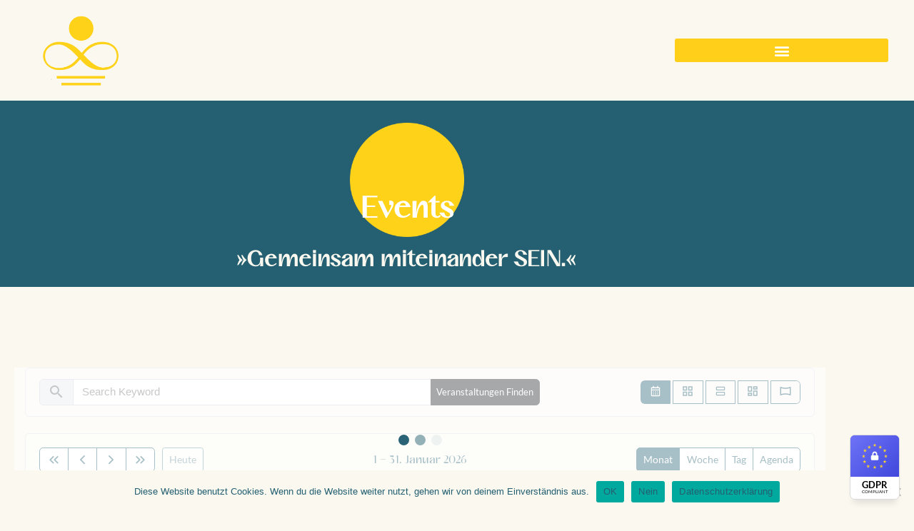

--- FILE ---
content_type: text/html; charset=UTF-8
request_url: https://globalharmonyunity.de/events/
body_size: 53701
content:
<!DOCTYPE html>
<html lang="de">
<head>
<meta charset="UTF-8">
<meta name="viewport" content="width=device-width, initial-scale=1">
	<link rel="profile" href="https://gmpg.org/xfn/11"> 
		<script>
		var bookacti_localized = {"error":"An error occurred.","error_select_event":"You haven&#039;t selected any event. Please select an event.","error_corrupted_event":"There is an inconsistency in the selected events data, please select an event and try again.","error_less_avail_than_quantity":"You want to make %1$s bookings but only %2$s are available for the selected events. Please choose another event or decrease the quantity.","error_quantity_inf_to_0":"The amount of desired bookings is less than or equal to 0. Please increase the quantity.","error_not_allowed":"You are not allowed to do that.","error_user_not_logged_in":"You are not logged in. Please create an account and log in first.","error_password_not_strong_enough":"Your password is not strong enough.","select2_search_placeholder":"Please enter {nb} or more characters.","loading":"Loading","one_person_per_booking":"for one person","n_people_per_booking":"for %1$s people","booking":"booking","bookings":"bookings","go_to_button":"Go to","ajaxurl":"https:\/\/globalharmonyunity.de\/wp-admin\/admin-ajax.php","nonce_query_select2_options":"8ada5eed7f","fullcalendar_timezone":"UTC","fullcalendar_locale":"de","current_lang_code":"de","current_locale":"de_DE","available_booking_methods":["calendar"],"booking_system_attributes_keys":["id","class","hide_availability","calendars","activities","group_categories","groups_only","groups_single_events","groups_first_event_only","multiple_bookings","bookings_only","tooltip_booking_list","tooltip_booking_list_columns","status","user_id","method","auto_load","start","end","trim","past_events","past_events_bookable","days_off","check_roles","picked_events","form_id","form_action","when_perform_form_action","redirect_url_by_activity","redirect_url_by_group_category","display_data"],"event_tiny_height":32,"event_small_height":75,"event_narrow_width":70,"event_wide_width":250,"calendar_width_classes":{"640":"bookacti-calendar-narrow-width","350":"bookacti-calendar-minimal-width"},"started_events_bookable":0,"started_groups_bookable":0,"event_load_interval":"92","initial_view_threshold":640,"event_touch_press_delay":350,"date_format":"jS M - H:i","date_format_long":"l, F jS, Y H:i","time_format":"H:i","dates_separator":"\u00a0\u2192\u00a0","date_time_separator":"\u00a0\u2192\u00a0","single_event":"Einzeltermin","selected_event":"W\u00e4hle Termin","selected_events":"W\u00e4hle Termine","no_events":"keine Termine verf\u00fcgbar","avail":"verf\u00fcgbar","avails":"verf\u00fcgbar","not_bookable":"unavail.","hide_availability_fixed":0,"dialog_button_ok":"OK","dialog_button_send":"Send","dialog_button_cancel":"Schlie\u00dfen","dialog_button_cancel_booking":"Termin stornieren","dialog_button_reschedule":"Termin\u00e4nderung","dialog_button_refund":"Request","plugin_path":"https:\/\/globalharmonyunity.de\/wp-content\/plugins\/booking-activities","is_admin":0,"current_user_id":0,"current_time":"2026-01-17 19:55:56","calendar_localization":"default","wp_date_format":"j. F Y","wp_time_format":"G:i","wp_start_of_week":"1","price_format":"%1$s%2$s","price_currency_symbol":"$","price_thousand_separator":".","price_decimal_separator":",","price_decimal_number":2};
	</script>
<meta name='robots' content='index, follow, max-image-preview:large, max-snippet:-1, max-video-preview:-1' />

	<!-- This site is optimized with the Yoast SEO plugin v26.7 - https://yoast.com/wordpress/plugins/seo/ -->
	<title>Events - Global Harmony Unity</title>
	<link rel="canonical" href="https://globalharmonyunity.de/events/" />
	<meta property="og:locale" content="de_DE" />
	<meta property="og:type" content="article" />
	<meta property="og:title" content="Events - Global Harmony Unity" />
	<meta property="og:description" content="Events »Gemeinsam miteinander SEIN.« &lt;- zurück" />
	<meta property="og:url" content="https://globalharmonyunity.de/events/" />
	<meta property="og:site_name" content="Global Harmony Unity" />
	<meta property="article:modified_time" content="2024-09-04T16:47:08+00:00" />
	<meta name="twitter:card" content="summary_large_image" />
	<meta name="twitter:label1" content="Geschätzte Lesezeit" />
	<meta name="twitter:data1" content="1 Minute" />
	<script type="application/ld+json" class="yoast-schema-graph">{"@context":"https://schema.org","@graph":[{"@type":"WebPage","@id":"https://globalharmonyunity.de/events/","url":"https://globalharmonyunity.de/events/","name":"Events - Global Harmony Unity","isPartOf":{"@id":"https://globalharmonyunity.de/#website"},"datePublished":"2024-08-26T21:36:58+00:00","dateModified":"2024-09-04T16:47:08+00:00","breadcrumb":{"@id":"https://globalharmonyunity.de/events/#breadcrumb"},"inLanguage":"de","potentialAction":[{"@type":"ReadAction","target":["https://globalharmonyunity.de/events/"]}]},{"@type":"BreadcrumbList","@id":"https://globalharmonyunity.de/events/#breadcrumb","itemListElement":[{"@type":"ListItem","position":1,"name":"Startseite","item":"https://globalharmonyunity.de/"},{"@type":"ListItem","position":2,"name":"Events"}]},{"@type":"WebSite","@id":"https://globalharmonyunity.de/#website","url":"https://globalharmonyunity.de/","name":"Global Harmony Unity","description":"Im Zentrum des Seins","publisher":{"@id":"https://globalharmonyunity.de/#organization"},"alternateName":"GHU","potentialAction":[{"@type":"SearchAction","target":{"@type":"EntryPoint","urlTemplate":"https://globalharmonyunity.de/?s={search_term_string}"},"query-input":{"@type":"PropertyValueSpecification","valueRequired":true,"valueName":"search_term_string"}}],"inLanguage":"de"},{"@type":"Organization","@id":"https://globalharmonyunity.de/#organization","name":"Global Harmony Unity e.V.","alternateName":"GHU e.V.","url":"https://globalharmonyunity.de/","logo":{"@type":"ImageObject","inLanguage":"de","@id":"https://globalharmonyunity.de/#/schema/logo/image/","url":"https://globalharmonyunity.de/wp-content/uploads/2021/09/logo-ghu_rgb_positiv-e1633178281964.png","contentUrl":"https://globalharmonyunity.de/wp-content/uploads/2021/09/logo-ghu_rgb_positiv-e1633178281964.png","width":1642,"height":1541,"caption":"Global Harmony Unity e.V."},"image":{"@id":"https://globalharmonyunity.de/#/schema/logo/image/"}}]}</script>
	<!-- / Yoast SEO plugin. -->


<link rel="alternate" type="application/rss+xml" title="Global Harmony Unity &raquo; Feed" href="https://globalharmonyunity.de/feed/" />
<link rel="alternate" type="application/rss+xml" title="Global Harmony Unity &raquo; Kommentar-Feed" href="https://globalharmonyunity.de/comments/feed/" />
<link rel="alternate" title="oEmbed (JSON)" type="application/json+oembed" href="https://globalharmonyunity.de/wp-json/oembed/1.0/embed?url=https%3A%2F%2Fglobalharmonyunity.de%2Fevents%2F" />
<link rel="alternate" title="oEmbed (XML)" type="text/xml+oembed" href="https://globalharmonyunity.de/wp-json/oembed/1.0/embed?url=https%3A%2F%2Fglobalharmonyunity.de%2Fevents%2F&#038;format=xml" />
<style id='wp-img-auto-sizes-contain-inline-css'>
img:is([sizes=auto i],[sizes^="auto," i]){contain-intrinsic-size:3000px 1500px}
/*# sourceURL=wp-img-auto-sizes-contain-inline-css */
</style>
<link rel='stylesheet' id='scap.flashblock-css' href='https://globalharmonyunity.de/wp-content/plugins/compact-wp-audio-player/css/flashblock.css?ver=6.9' media='all' />
<link rel='stylesheet' id='scap.player-css' href='https://globalharmonyunity.de/wp-content/plugins/compact-wp-audio-player/css/player.css?ver=6.9' media='all' />
<link rel='stylesheet' id='astra-theme-css-css' href='https://globalharmonyunity.de/wp-content/themes/astra/assets/css/minified/main.min.css?ver=4.11.18' media='all' />
<style id='astra-theme-css-inline-css'>
:root{--ast-post-nav-space:0;--ast-container-default-xlg-padding:3em;--ast-container-default-lg-padding:3em;--ast-container-default-slg-padding:2em;--ast-container-default-md-padding:3em;--ast-container-default-sm-padding:3em;--ast-container-default-xs-padding:2.4em;--ast-container-default-xxs-padding:1.8em;--ast-code-block-background:#EEEEEE;--ast-comment-inputs-background:#FAFAFA;--ast-normal-container-width:1200px;--ast-narrow-container-width:750px;--ast-blog-title-font-weight:normal;--ast-blog-meta-weight:inherit;--ast-global-color-primary:var(--ast-global-color-5);--ast-global-color-secondary:var(--ast-global-color-4);--ast-global-color-alternate-background:var(--ast-global-color-7);--ast-global-color-subtle-background:var(--ast-global-color-6);--ast-bg-style-guide:var( --ast-global-color-secondary,--ast-global-color-5 );--ast-shadow-style-guide:0px 0px 4px 0 #00000057;--ast-global-dark-bg-style:#fff;--ast-global-dark-lfs:#fbfbfb;--ast-widget-bg-color:#fafafa;--ast-wc-container-head-bg-color:#fbfbfb;--ast-title-layout-bg:#eeeeee;--ast-search-border-color:#e7e7e7;--ast-lifter-hover-bg:#e6e6e6;--ast-gallery-block-color:#000;--srfm-color-input-label:var(--ast-global-color-2);}html{font-size:93.75%;}a{color:var(--ast-global-color-0);}a:hover,a:focus{color:var(--ast-global-color-1);}body,button,input,select,textarea,.ast-button,.ast-custom-button{font-family:-apple-system,BlinkMacSystemFont,Segoe UI,Roboto,Oxygen-Sans,Ubuntu,Cantarell,Helvetica Neue,sans-serif;font-weight:inherit;font-size:15px;font-size:1rem;line-height:var(--ast-body-line-height,1.65em);}blockquote{color:var(--ast-global-color-3);}h1,h2,h3,h4,h5,h6,.entry-content :where(h1,h2,h3,h4,h5,h6),.site-title,.site-title a{font-weight:600;}.ast-site-identity .site-title a{color:var(--ast-global-color-2);}.site-title{font-size:35px;font-size:2.3333333333333rem;display:block;}.site-header .site-description{font-size:15px;font-size:1rem;display:none;}.entry-title{font-size:26px;font-size:1.7333333333333rem;}.archive .ast-article-post .ast-article-inner,.blog .ast-article-post .ast-article-inner,.archive .ast-article-post .ast-article-inner:hover,.blog .ast-article-post .ast-article-inner:hover{overflow:hidden;}h1,.entry-content :where(h1){font-size:40px;font-size:2.6666666666667rem;font-weight:600;line-height:1.4em;}h2,.entry-content :where(h2){font-size:32px;font-size:2.1333333333333rem;font-weight:600;line-height:1.3em;}h3,.entry-content :where(h3){font-size:26px;font-size:1.7333333333333rem;font-weight:600;line-height:1.3em;}h4,.entry-content :where(h4){font-size:24px;font-size:1.6rem;line-height:1.2em;font-weight:600;}h5,.entry-content :where(h5){font-size:20px;font-size:1.3333333333333rem;line-height:1.2em;font-weight:600;}h6,.entry-content :where(h6){font-size:16px;font-size:1.0666666666667rem;line-height:1.25em;font-weight:600;}::selection{background-color:var(--ast-global-color-0);color:#ffffff;}body,h1,h2,h3,h4,h5,h6,.entry-title a,.entry-content :where(h1,h2,h3,h4,h5,h6){color:var(--ast-global-color-3);}.tagcloud a:hover,.tagcloud a:focus,.tagcloud a.current-item{color:#ffffff;border-color:var(--ast-global-color-0);background-color:var(--ast-global-color-0);}input:focus,input[type="text"]:focus,input[type="email"]:focus,input[type="url"]:focus,input[type="password"]:focus,input[type="reset"]:focus,input[type="search"]:focus,textarea:focus{border-color:var(--ast-global-color-0);}input[type="radio"]:checked,input[type=reset],input[type="checkbox"]:checked,input[type="checkbox"]:hover:checked,input[type="checkbox"]:focus:checked,input[type=range]::-webkit-slider-thumb{border-color:var(--ast-global-color-0);background-color:var(--ast-global-color-0);box-shadow:none;}.site-footer a:hover + .post-count,.site-footer a:focus + .post-count{background:var(--ast-global-color-0);border-color:var(--ast-global-color-0);}.single .nav-links .nav-previous,.single .nav-links .nav-next{color:var(--ast-global-color-0);}.entry-meta,.entry-meta *{line-height:1.45;color:var(--ast-global-color-0);}.entry-meta a:not(.ast-button):hover,.entry-meta a:not(.ast-button):hover *,.entry-meta a:not(.ast-button):focus,.entry-meta a:not(.ast-button):focus *,.page-links > .page-link,.page-links .page-link:hover,.post-navigation a:hover{color:var(--ast-global-color-1);}#cat option,.secondary .calendar_wrap thead a,.secondary .calendar_wrap thead a:visited{color:var(--ast-global-color-0);}.secondary .calendar_wrap #today,.ast-progress-val span{background:var(--ast-global-color-0);}.secondary a:hover + .post-count,.secondary a:focus + .post-count{background:var(--ast-global-color-0);border-color:var(--ast-global-color-0);}.calendar_wrap #today > a{color:#ffffff;}.page-links .page-link,.single .post-navigation a{color:var(--ast-global-color-0);}.ast-search-menu-icon .search-form button.search-submit{padding:0 4px;}.ast-search-menu-icon form.search-form{padding-right:0;}.ast-search-menu-icon.slide-search input.search-field{width:0;}.ast-header-search .ast-search-menu-icon.ast-dropdown-active .search-form,.ast-header-search .ast-search-menu-icon.ast-dropdown-active .search-field:focus{transition:all 0.2s;}.search-form input.search-field:focus{outline:none;}.widget-title,.widget .wp-block-heading{font-size:21px;font-size:1.4rem;color:var(--ast-global-color-3);}.ast-single-post .entry-content a,.ast-comment-content a:not(.ast-comment-edit-reply-wrap a){text-decoration:underline;}.ast-single-post .wp-block-button .wp-block-button__link,.ast-single-post .elementor-widget-button .elementor-button,.ast-single-post .entry-content .uagb-tab a,.ast-single-post .entry-content .uagb-ifb-cta a,.ast-single-post .entry-content .wp-block-uagb-buttons a,.ast-single-post .entry-content .uabb-module-content a,.ast-single-post .entry-content .uagb-post-grid a,.ast-single-post .entry-content .uagb-timeline a,.ast-single-post .entry-content .uagb-toc__wrap a,.ast-single-post .entry-content .uagb-taxomony-box a,.entry-content .wp-block-latest-posts > li > a,.ast-single-post .entry-content .wp-block-file__button,a.ast-post-filter-single,.ast-single-post .wp-block-buttons .wp-block-button.is-style-outline .wp-block-button__link,.ast-single-post .ast-comment-content .comment-reply-link,.ast-single-post .ast-comment-content .comment-edit-link{text-decoration:none;}.ast-search-menu-icon.slide-search a:focus-visible:focus-visible,.astra-search-icon:focus-visible,#close:focus-visible,a:focus-visible,.ast-menu-toggle:focus-visible,.site .skip-link:focus-visible,.wp-block-loginout input:focus-visible,.wp-block-search.wp-block-search__button-inside .wp-block-search__inside-wrapper,.ast-header-navigation-arrow:focus-visible,.ast-orders-table__row .ast-orders-table__cell:focus-visible,a#ast-apply-coupon:focus-visible,#ast-apply-coupon:focus-visible,#close:focus-visible,.button.search-submit:focus-visible,#search_submit:focus,.normal-search:focus-visible,.ast-header-account-wrap:focus-visible,.astra-cart-drawer-close:focus,.ast-single-variation:focus,.ast-button:focus{outline-style:dotted;outline-color:inherit;outline-width:thin;}input:focus,input[type="text"]:focus,input[type="email"]:focus,input[type="url"]:focus,input[type="password"]:focus,input[type="reset"]:focus,input[type="search"]:focus,input[type="number"]:focus,textarea:focus,.wp-block-search__input:focus,[data-section="section-header-mobile-trigger"] .ast-button-wrap .ast-mobile-menu-trigger-minimal:focus,.ast-mobile-popup-drawer.active .menu-toggle-close:focus,#ast-scroll-top:focus,#coupon_code:focus,#ast-coupon-code:focus{border-style:dotted;border-color:inherit;border-width:thin;}input{outline:none;}.ast-logo-title-inline .site-logo-img{padding-right:1em;}.site-logo-img img{ transition:all 0.2s linear;}body .ast-oembed-container *{position:absolute;top:0;width:100%;height:100%;left:0;}body .wp-block-embed-pocket-casts .ast-oembed-container *{position:unset;}.ast-single-post-featured-section + article {margin-top: 2em;}.site-content .ast-single-post-featured-section img {width: 100%;overflow: hidden;object-fit: cover;}.site > .ast-single-related-posts-container {margin-top: 0;}@media (min-width: 922px) {.ast-desktop .ast-container--narrow {max-width: var(--ast-narrow-container-width);margin: 0 auto;}}.ast-page-builder-template .hentry {margin: 0;}.ast-page-builder-template .site-content > .ast-container {max-width: 100%;padding: 0;}.ast-page-builder-template .site .site-content #primary {padding: 0;margin: 0;}.ast-page-builder-template .no-results {text-align: center;margin: 4em auto;}.ast-page-builder-template .ast-pagination {padding: 2em;}.ast-page-builder-template .entry-header.ast-no-title.ast-no-thumbnail {margin-top: 0;}.ast-page-builder-template .entry-header.ast-header-without-markup {margin-top: 0;margin-bottom: 0;}.ast-page-builder-template .entry-header.ast-no-title.ast-no-meta {margin-bottom: 0;}.ast-page-builder-template.single .post-navigation {padding-bottom: 2em;}.ast-page-builder-template.single-post .site-content > .ast-container {max-width: 100%;}.ast-page-builder-template .entry-header {margin-top: 2em;margin-left: auto;margin-right: auto;}.ast-page-builder-template .ast-archive-description {margin: 2em auto 0;padding-left: 20px;padding-right: 20px;}.ast-page-builder-template .ast-row {margin-left: 0;margin-right: 0;}.single.ast-page-builder-template .entry-header + .entry-content,.single.ast-page-builder-template .ast-single-entry-banner + .site-content article .entry-content {margin-bottom: 2em;}@media(min-width: 921px) {.ast-page-builder-template.archive.ast-right-sidebar .ast-row article,.ast-page-builder-template.archive.ast-left-sidebar .ast-row article {padding-left: 0;padding-right: 0;}}.ast-page-builder-template.ast-no-sidebar .entry-content .alignwide {margin-left: 0;margin-right: 0;}@media (max-width:921.9px){#ast-desktop-header{display:none;}}@media (min-width:922px){#ast-mobile-header{display:none;}}.wp-block-buttons.aligncenter{justify-content:center;}@media (max-width:921px){.ast-theme-transparent-header #primary,.ast-theme-transparent-header #secondary{padding:0;}}@media (max-width:921px){.ast-plain-container.ast-no-sidebar #primary{padding:0;}}.ast-plain-container.ast-no-sidebar #primary{margin-top:0;margin-bottom:0;}.wp-block-button.is-style-outline .wp-block-button__link{border-color:var(--ast-global-color-0);}div.wp-block-button.is-style-outline > .wp-block-button__link:not(.has-text-color),div.wp-block-button.wp-block-button__link.is-style-outline:not(.has-text-color){color:var(--ast-global-color-0);}.wp-block-button.is-style-outline .wp-block-button__link:hover,.wp-block-buttons .wp-block-button.is-style-outline .wp-block-button__link:focus,.wp-block-buttons .wp-block-button.is-style-outline > .wp-block-button__link:not(.has-text-color):hover,.wp-block-buttons .wp-block-button.wp-block-button__link.is-style-outline:not(.has-text-color):hover{color:#ffffff;background-color:var(--ast-global-color-1);border-color:var(--ast-global-color-1);}.post-page-numbers.current .page-link,.ast-pagination .page-numbers.current{color:#ffffff;border-color:var(--ast-global-color-0);background-color:var(--ast-global-color-0);}.wp-block-button.is-style-outline .wp-block-button__link.wp-element-button,.ast-outline-button{border-color:var(--ast-global-color-0);font-family:inherit;font-weight:inherit;line-height:1em;}.wp-block-buttons .wp-block-button.is-style-outline > .wp-block-button__link:not(.has-text-color),.wp-block-buttons .wp-block-button.wp-block-button__link.is-style-outline:not(.has-text-color),.ast-outline-button{color:var(--ast-global-color-0);}.wp-block-button.is-style-outline .wp-block-button__link:hover,.wp-block-buttons .wp-block-button.is-style-outline .wp-block-button__link:focus,.wp-block-buttons .wp-block-button.is-style-outline > .wp-block-button__link:not(.has-text-color):hover,.wp-block-buttons .wp-block-button.wp-block-button__link.is-style-outline:not(.has-text-color):hover,.ast-outline-button:hover,.ast-outline-button:focus,.wp-block-uagb-buttons-child .uagb-buttons-repeater.ast-outline-button:hover,.wp-block-uagb-buttons-child .uagb-buttons-repeater.ast-outline-button:focus{color:#ffffff;background-color:var(--ast-global-color-1);border-color:var(--ast-global-color-1);}.wp-block-button .wp-block-button__link.wp-element-button.is-style-outline:not(.has-background),.wp-block-button.is-style-outline>.wp-block-button__link.wp-element-button:not(.has-background),.ast-outline-button{background-color:transparent;}.entry-content[data-ast-blocks-layout] > figure{margin-bottom:1em;}h1.widget-title{font-weight:600;}h2.widget-title{font-weight:600;}h3.widget-title{font-weight:600;}.elementor-widget-container .elementor-loop-container .e-loop-item[data-elementor-type="loop-item"]{width:100%;}#page{display:flex;flex-direction:column;min-height:100vh;}.ast-404-layout-1 h1.page-title{color:var(--ast-global-color-2);}.single .post-navigation a{line-height:1em;height:inherit;}.error-404 .page-sub-title{font-size:1.5rem;font-weight:inherit;}.search .site-content .content-area .search-form{margin-bottom:0;}#page .site-content{flex-grow:1;}.widget{margin-bottom:1.25em;}#secondary li{line-height:1.5em;}#secondary .wp-block-group h2{margin-bottom:0.7em;}#secondary h2{font-size:1.7rem;}.ast-separate-container .ast-article-post,.ast-separate-container .ast-article-single,.ast-separate-container .comment-respond{padding:3em;}.ast-separate-container .ast-article-single .ast-article-single{padding:0;}.ast-article-single .wp-block-post-template-is-layout-grid{padding-left:0;}.ast-separate-container .comments-title,.ast-narrow-container .comments-title{padding:1.5em 2em;}.ast-page-builder-template .comment-form-textarea,.ast-comment-formwrap .ast-grid-common-col{padding:0;}.ast-comment-formwrap{padding:0;display:inline-flex;column-gap:20px;width:100%;margin-left:0;margin-right:0;}.comments-area textarea#comment:focus,.comments-area textarea#comment:active,.comments-area .ast-comment-formwrap input[type="text"]:focus,.comments-area .ast-comment-formwrap input[type="text"]:active {box-shadow:none;outline:none;}.archive.ast-page-builder-template .entry-header{margin-top:2em;}.ast-page-builder-template .ast-comment-formwrap{width:100%;}.entry-title{margin-bottom:0.5em;}.ast-archive-description p{font-size:inherit;font-weight:inherit;line-height:inherit;}.ast-separate-container .ast-comment-list li.depth-1,.hentry{margin-bottom:2em;}@media (min-width:921px){.ast-left-sidebar.ast-page-builder-template #secondary,.archive.ast-right-sidebar.ast-page-builder-template .site-main{padding-left:20px;padding-right:20px;}}@media (max-width:544px){.ast-comment-formwrap.ast-row{column-gap:10px;display:inline-block;}#ast-commentform .ast-grid-common-col{position:relative;width:100%;}}@media (min-width:1201px){.ast-separate-container .ast-article-post,.ast-separate-container .ast-article-single,.ast-separate-container .ast-author-box,.ast-separate-container .ast-404-layout-1,.ast-separate-container .no-results{padding:3em;}}@media (max-width:921px){.ast-left-sidebar #content > .ast-container{display:flex;flex-direction:column-reverse;width:100%;}}@media (min-width:922px){.ast-separate-container.ast-right-sidebar #primary,.ast-separate-container.ast-left-sidebar #primary{border:0;}.search-no-results.ast-separate-container #primary{margin-bottom:4em;}}.wp-block-button .wp-block-button__link{color:#ffffff;}.wp-block-button .wp-block-button__link:hover,.wp-block-button .wp-block-button__link:focus{color:#ffffff;background-color:var(--ast-global-color-1);border-color:var(--ast-global-color-1);}.elementor-widget-heading h1.elementor-heading-title{line-height:1.4em;}.elementor-widget-heading h2.elementor-heading-title{line-height:1.3em;}.elementor-widget-heading h3.elementor-heading-title{line-height:1.3em;}.elementor-widget-heading h4.elementor-heading-title{line-height:1.2em;}.elementor-widget-heading h5.elementor-heading-title{line-height:1.2em;}.elementor-widget-heading h6.elementor-heading-title{line-height:1.25em;}.wp-block-button .wp-block-button__link,.wp-block-search .wp-block-search__button,body .wp-block-file .wp-block-file__button{border-color:var(--ast-global-color-0);background-color:var(--ast-global-color-0);color:#ffffff;font-family:inherit;font-weight:inherit;line-height:1em;padding-top:15px;padding-right:30px;padding-bottom:15px;padding-left:30px;}@media (max-width:921px){.wp-block-button .wp-block-button__link,.wp-block-search .wp-block-search__button,body .wp-block-file .wp-block-file__button{padding-top:14px;padding-right:28px;padding-bottom:14px;padding-left:28px;}}@media (max-width:544px){.wp-block-button .wp-block-button__link,.wp-block-search .wp-block-search__button,body .wp-block-file .wp-block-file__button{padding-top:12px;padding-right:24px;padding-bottom:12px;padding-left:24px;}}.menu-toggle,button,.ast-button,.ast-custom-button,.button,input#submit,input[type="button"],input[type="submit"],input[type="reset"],form[CLASS*="wp-block-search__"].wp-block-search .wp-block-search__inside-wrapper .wp-block-search__button,body .wp-block-file .wp-block-file__button,.search .search-submit{border-style:solid;border-top-width:0;border-right-width:0;border-left-width:0;border-bottom-width:0;color:#ffffff;border-color:var(--ast-global-color-0);background-color:var(--ast-global-color-0);padding-top:15px;padding-right:30px;padding-bottom:15px;padding-left:30px;font-family:inherit;font-weight:inherit;line-height:1em;}button:focus,.menu-toggle:hover,button:hover,.ast-button:hover,.ast-custom-button:hover .button:hover,.ast-custom-button:hover ,input[type=reset]:hover,input[type=reset]:focus,input#submit:hover,input#submit:focus,input[type="button"]:hover,input[type="button"]:focus,input[type="submit"]:hover,input[type="submit"]:focus,form[CLASS*="wp-block-search__"].wp-block-search .wp-block-search__inside-wrapper .wp-block-search__button:hover,form[CLASS*="wp-block-search__"].wp-block-search .wp-block-search__inside-wrapper .wp-block-search__button:focus,body .wp-block-file .wp-block-file__button:hover,body .wp-block-file .wp-block-file__button:focus{color:#ffffff;background-color:var(--ast-global-color-1);border-color:var(--ast-global-color-1);}form[CLASS*="wp-block-search__"].wp-block-search .wp-block-search__inside-wrapper .wp-block-search__button.has-icon{padding-top:calc(15px - 3px);padding-right:calc(30px - 3px);padding-bottom:calc(15px - 3px);padding-left:calc(30px - 3px);}@media (max-width:921px){.menu-toggle,button,.ast-button,.ast-custom-button,.button,input#submit,input[type="button"],input[type="submit"],input[type="reset"],form[CLASS*="wp-block-search__"].wp-block-search .wp-block-search__inside-wrapper .wp-block-search__button,body .wp-block-file .wp-block-file__button,.search .search-submit{padding-top:14px;padding-right:28px;padding-bottom:14px;padding-left:28px;}}@media (max-width:544px){.menu-toggle,button,.ast-button,.ast-custom-button,.button,input#submit,input[type="button"],input[type="submit"],input[type="reset"],form[CLASS*="wp-block-search__"].wp-block-search .wp-block-search__inside-wrapper .wp-block-search__button,body .wp-block-file .wp-block-file__button,.search .search-submit{padding-top:12px;padding-right:24px;padding-bottom:12px;padding-left:24px;}}@media (max-width:921px){.ast-mobile-header-stack .main-header-bar .ast-search-menu-icon{display:inline-block;}.ast-header-break-point.ast-header-custom-item-outside .ast-mobile-header-stack .main-header-bar .ast-search-icon{margin:0;}.ast-comment-avatar-wrap img{max-width:2.5em;}.ast-comment-meta{padding:0 1.8888em 1.3333em;}.ast-separate-container .ast-comment-list li.depth-1{padding:1.5em 2.14em;}.ast-separate-container .comment-respond{padding:2em 2.14em;}}@media (min-width:544px){.ast-container{max-width:100%;}}@media (max-width:544px){.ast-separate-container .ast-article-post,.ast-separate-container .ast-article-single,.ast-separate-container .comments-title,.ast-separate-container .ast-archive-description{padding:1.5em 1em;}.ast-separate-container #content .ast-container{padding-left:0.54em;padding-right:0.54em;}.ast-separate-container .ast-comment-list .bypostauthor{padding:.5em;}.ast-search-menu-icon.ast-dropdown-active .search-field{width:170px;}} #ast-mobile-header .ast-site-header-cart-li a{pointer-events:none;}body,.ast-separate-container{background-color:var(--ast-global-color-4);}@media (max-width:921px){.site-title{display:block;}.site-header .site-description{display:none;}h1,.entry-content :where(h1){font-size:30px;}h2,.entry-content :where(h2){font-size:25px;}h3,.entry-content :where(h3){font-size:20px;}}@media (max-width:544px){.site-title{display:block;}.site-header .site-description{display:none;}h1,.entry-content :where(h1){font-size:30px;}h2,.entry-content :where(h2){font-size:25px;}h3,.entry-content :where(h3){font-size:20px;}}@media (max-width:921px){html{font-size:85.5%;}}@media (max-width:544px){html{font-size:85.5%;}}@media (min-width:922px){.ast-container{max-width:1240px;}}@media (min-width:922px){.site-content .ast-container{display:flex;}}@media (max-width:921px){.site-content .ast-container{flex-direction:column;}}@media (min-width:922px){.main-header-menu .sub-menu .menu-item.ast-left-align-sub-menu:hover > .sub-menu,.main-header-menu .sub-menu .menu-item.ast-left-align-sub-menu.focus > .sub-menu{margin-left:-0px;}}.site .comments-area{padding-bottom:3em;}.wp-block-file {display: flex;align-items: center;flex-wrap: wrap;justify-content: space-between;}.wp-block-pullquote {border: none;}.wp-block-pullquote blockquote::before {content: "\201D";font-family: "Helvetica",sans-serif;display: flex;transform: rotate( 180deg );font-size: 6rem;font-style: normal;line-height: 1;font-weight: bold;align-items: center;justify-content: center;}.has-text-align-right > blockquote::before {justify-content: flex-start;}.has-text-align-left > blockquote::before {justify-content: flex-end;}figure.wp-block-pullquote.is-style-solid-color blockquote {max-width: 100%;text-align: inherit;}:root {--wp--custom--ast-default-block-top-padding: 3em;--wp--custom--ast-default-block-right-padding: 3em;--wp--custom--ast-default-block-bottom-padding: 3em;--wp--custom--ast-default-block-left-padding: 3em;--wp--custom--ast-container-width: 1200px;--wp--custom--ast-content-width-size: 1200px;--wp--custom--ast-wide-width-size: calc(1200px + var(--wp--custom--ast-default-block-left-padding) + var(--wp--custom--ast-default-block-right-padding));}.ast-narrow-container {--wp--custom--ast-content-width-size: 750px;--wp--custom--ast-wide-width-size: 750px;}@media(max-width: 921px) {:root {--wp--custom--ast-default-block-top-padding: 3em;--wp--custom--ast-default-block-right-padding: 2em;--wp--custom--ast-default-block-bottom-padding: 3em;--wp--custom--ast-default-block-left-padding: 2em;}}@media(max-width: 544px) {:root {--wp--custom--ast-default-block-top-padding: 3em;--wp--custom--ast-default-block-right-padding: 1.5em;--wp--custom--ast-default-block-bottom-padding: 3em;--wp--custom--ast-default-block-left-padding: 1.5em;}}.entry-content > .wp-block-group,.entry-content > .wp-block-cover,.entry-content > .wp-block-columns {padding-top: var(--wp--custom--ast-default-block-top-padding);padding-right: var(--wp--custom--ast-default-block-right-padding);padding-bottom: var(--wp--custom--ast-default-block-bottom-padding);padding-left: var(--wp--custom--ast-default-block-left-padding);}.ast-plain-container.ast-no-sidebar .entry-content > .alignfull,.ast-page-builder-template .ast-no-sidebar .entry-content > .alignfull {margin-left: calc( -50vw + 50%);margin-right: calc( -50vw + 50%);max-width: 100vw;width: 100vw;}.ast-plain-container.ast-no-sidebar .entry-content .alignfull .alignfull,.ast-page-builder-template.ast-no-sidebar .entry-content .alignfull .alignfull,.ast-plain-container.ast-no-sidebar .entry-content .alignfull .alignwide,.ast-page-builder-template.ast-no-sidebar .entry-content .alignfull .alignwide,.ast-plain-container.ast-no-sidebar .entry-content .alignwide .alignfull,.ast-page-builder-template.ast-no-sidebar .entry-content .alignwide .alignfull,.ast-plain-container.ast-no-sidebar .entry-content .alignwide .alignwide,.ast-page-builder-template.ast-no-sidebar .entry-content .alignwide .alignwide,.ast-plain-container.ast-no-sidebar .entry-content .wp-block-column .alignfull,.ast-page-builder-template.ast-no-sidebar .entry-content .wp-block-column .alignfull,.ast-plain-container.ast-no-sidebar .entry-content .wp-block-column .alignwide,.ast-page-builder-template.ast-no-sidebar .entry-content .wp-block-column .alignwide {margin-left: auto;margin-right: auto;width: 100%;}[data-ast-blocks-layout] .wp-block-separator:not(.is-style-dots) {height: 0;}[data-ast-blocks-layout] .wp-block-separator {margin: 20px auto;}[data-ast-blocks-layout] .wp-block-separator:not(.is-style-wide):not(.is-style-dots) {max-width: 100px;}[data-ast-blocks-layout] .wp-block-separator.has-background {padding: 0;}.entry-content[data-ast-blocks-layout] > * {max-width: var(--wp--custom--ast-content-width-size);margin-left: auto;margin-right: auto;}.entry-content[data-ast-blocks-layout] > .alignwide {max-width: var(--wp--custom--ast-wide-width-size);}.entry-content[data-ast-blocks-layout] .alignfull {max-width: none;}.entry-content .wp-block-columns {margin-bottom: 0;}blockquote {margin: 1.5em;border-color: rgba(0,0,0,0.05);}.wp-block-quote:not(.has-text-align-right):not(.has-text-align-center) {border-left: 5px solid rgba(0,0,0,0.05);}.has-text-align-right > blockquote,blockquote.has-text-align-right {border-right: 5px solid rgba(0,0,0,0.05);}.has-text-align-left > blockquote,blockquote.has-text-align-left {border-left: 5px solid rgba(0,0,0,0.05);}.wp-block-site-tagline,.wp-block-latest-posts .read-more {margin-top: 15px;}.wp-block-loginout p label {display: block;}.wp-block-loginout p:not(.login-remember):not(.login-submit) input {width: 100%;}.wp-block-loginout input:focus {border-color: transparent;}.wp-block-loginout input:focus {outline: thin dotted;}.entry-content .wp-block-media-text .wp-block-media-text__content {padding: 0 0 0 8%;}.entry-content .wp-block-media-text.has-media-on-the-right .wp-block-media-text__content {padding: 0 8% 0 0;}.entry-content .wp-block-media-text.has-background .wp-block-media-text__content {padding: 8%;}.entry-content .wp-block-cover:not([class*="background-color"]):not(.has-text-color.has-link-color) .wp-block-cover__inner-container,.entry-content .wp-block-cover:not([class*="background-color"]) .wp-block-cover-image-text,.entry-content .wp-block-cover:not([class*="background-color"]) .wp-block-cover-text,.entry-content .wp-block-cover-image:not([class*="background-color"]) .wp-block-cover__inner-container,.entry-content .wp-block-cover-image:not([class*="background-color"]) .wp-block-cover-image-text,.entry-content .wp-block-cover-image:not([class*="background-color"]) .wp-block-cover-text {color: var(--ast-global-color-primary,var(--ast-global-color-5));}.wp-block-loginout .login-remember input {width: 1.1rem;height: 1.1rem;margin: 0 5px 4px 0;vertical-align: middle;}.wp-block-latest-posts > li > *:first-child,.wp-block-latest-posts:not(.is-grid) > li:first-child {margin-top: 0;}.entry-content > .wp-block-buttons,.entry-content > .wp-block-uagb-buttons {margin-bottom: 1.5em;}.wp-block-search__inside-wrapper .wp-block-search__input {padding: 0 10px;color: var(--ast-global-color-3);background: var(--ast-global-color-primary,var(--ast-global-color-5));border-color: var(--ast-border-color);}.wp-block-latest-posts .read-more {margin-bottom: 1.5em;}.wp-block-search__no-button .wp-block-search__inside-wrapper .wp-block-search__input {padding-top: 5px;padding-bottom: 5px;}.wp-block-latest-posts .wp-block-latest-posts__post-date,.wp-block-latest-posts .wp-block-latest-posts__post-author {font-size: 1rem;}.wp-block-latest-posts > li > *,.wp-block-latest-posts:not(.is-grid) > li {margin-top: 12px;margin-bottom: 12px;}.ast-page-builder-template .entry-content[data-ast-blocks-layout] > .alignwide:where(:not(.uagb-is-root-container):not(.spectra-is-root-container)) > * {max-width: var(--wp--custom--ast-wide-width-size);}.ast-page-builder-template .entry-content[data-ast-blocks-layout] > .inherit-container-width > *,.ast-page-builder-template .entry-content[data-ast-blocks-layout] > *:not(.wp-block-group):where(:not(.uagb-is-root-container):not(.spectra-is-root-container)) > *,.entry-content[data-ast-blocks-layout] > .wp-block-cover .wp-block-cover__inner-container {max-width: var(--wp--custom--ast-content-width-size) ;margin-left: auto;margin-right: auto;}.ast-page-builder-template .entry-content[data-ast-blocks-layout] > *,.ast-page-builder-template .entry-content[data-ast-blocks-layout] > .alignfull:where(:not(.wp-block-group):not(.uagb-is-root-container):not(.spectra-is-root-container)) > * {max-width: none;}.entry-content[data-ast-blocks-layout] .wp-block-cover:not(.alignleft):not(.alignright) {width: auto;}@media(max-width: 1200px) {.ast-separate-container .entry-content > .alignfull,.ast-separate-container .entry-content[data-ast-blocks-layout] > .alignwide,.ast-plain-container .entry-content[data-ast-blocks-layout] > .alignwide,.ast-plain-container .entry-content .alignfull {margin-left: calc(-1 * min(var(--ast-container-default-xlg-padding),20px)) ;margin-right: calc(-1 * min(var(--ast-container-default-xlg-padding),20px));}}@media(min-width: 1201px) {.ast-separate-container .entry-content > .alignfull {margin-left: calc(-1 * var(--ast-container-default-xlg-padding) );margin-right: calc(-1 * var(--ast-container-default-xlg-padding) );}.ast-separate-container .entry-content[data-ast-blocks-layout] > .alignwide,.ast-plain-container .entry-content[data-ast-blocks-layout] > .alignwide {margin-left: calc(-1 * var(--wp--custom--ast-default-block-left-padding) );margin-right: calc(-1 * var(--wp--custom--ast-default-block-right-padding) );}}@media(min-width: 921px) {.ast-separate-container .entry-content .wp-block-group.alignwide:not(.inherit-container-width) > :where(:not(.alignleft):not(.alignright)),.ast-plain-container .entry-content .wp-block-group.alignwide:not(.inherit-container-width) > :where(:not(.alignleft):not(.alignright)) {max-width: calc( var(--wp--custom--ast-content-width-size) + 80px );}.ast-plain-container.ast-right-sidebar .entry-content[data-ast-blocks-layout] .alignfull,.ast-plain-container.ast-left-sidebar .entry-content[data-ast-blocks-layout] .alignfull {margin-left: -60px;margin-right: -60px;}}@media(min-width: 544px) {.entry-content > .alignleft {margin-right: 20px;}.entry-content > .alignright {margin-left: 20px;}}@media (max-width:544px){.wp-block-columns .wp-block-column:not(:last-child){margin-bottom:20px;}.wp-block-latest-posts{margin:0;}}@media( max-width: 600px ) {.entry-content .wp-block-media-text .wp-block-media-text__content,.entry-content .wp-block-media-text.has-media-on-the-right .wp-block-media-text__content {padding: 8% 0 0;}.entry-content .wp-block-media-text.has-background .wp-block-media-text__content {padding: 8%;}}.ast-page-builder-template .entry-header {padding-left: 0;}.ast-narrow-container .site-content .wp-block-uagb-image--align-full .wp-block-uagb-image__figure {max-width: 100%;margin-left: auto;margin-right: auto;}:root .has-ast-global-color-0-color{color:var(--ast-global-color-0);}:root .has-ast-global-color-0-background-color{background-color:var(--ast-global-color-0);}:root .wp-block-button .has-ast-global-color-0-color{color:var(--ast-global-color-0);}:root .wp-block-button .has-ast-global-color-0-background-color{background-color:var(--ast-global-color-0);}:root .has-ast-global-color-1-color{color:var(--ast-global-color-1);}:root .has-ast-global-color-1-background-color{background-color:var(--ast-global-color-1);}:root .wp-block-button .has-ast-global-color-1-color{color:var(--ast-global-color-1);}:root .wp-block-button .has-ast-global-color-1-background-color{background-color:var(--ast-global-color-1);}:root .has-ast-global-color-2-color{color:var(--ast-global-color-2);}:root .has-ast-global-color-2-background-color{background-color:var(--ast-global-color-2);}:root .wp-block-button .has-ast-global-color-2-color{color:var(--ast-global-color-2);}:root .wp-block-button .has-ast-global-color-2-background-color{background-color:var(--ast-global-color-2);}:root .has-ast-global-color-3-color{color:var(--ast-global-color-3);}:root .has-ast-global-color-3-background-color{background-color:var(--ast-global-color-3);}:root .wp-block-button .has-ast-global-color-3-color{color:var(--ast-global-color-3);}:root .wp-block-button .has-ast-global-color-3-background-color{background-color:var(--ast-global-color-3);}:root .has-ast-global-color-4-color{color:var(--ast-global-color-4);}:root .has-ast-global-color-4-background-color{background-color:var(--ast-global-color-4);}:root .wp-block-button .has-ast-global-color-4-color{color:var(--ast-global-color-4);}:root .wp-block-button .has-ast-global-color-4-background-color{background-color:var(--ast-global-color-4);}:root .has-ast-global-color-5-color{color:var(--ast-global-color-5);}:root .has-ast-global-color-5-background-color{background-color:var(--ast-global-color-5);}:root .wp-block-button .has-ast-global-color-5-color{color:var(--ast-global-color-5);}:root .wp-block-button .has-ast-global-color-5-background-color{background-color:var(--ast-global-color-5);}:root .has-ast-global-color-6-color{color:var(--ast-global-color-6);}:root .has-ast-global-color-6-background-color{background-color:var(--ast-global-color-6);}:root .wp-block-button .has-ast-global-color-6-color{color:var(--ast-global-color-6);}:root .wp-block-button .has-ast-global-color-6-background-color{background-color:var(--ast-global-color-6);}:root .has-ast-global-color-7-color{color:var(--ast-global-color-7);}:root .has-ast-global-color-7-background-color{background-color:var(--ast-global-color-7);}:root .wp-block-button .has-ast-global-color-7-color{color:var(--ast-global-color-7);}:root .wp-block-button .has-ast-global-color-7-background-color{background-color:var(--ast-global-color-7);}:root .has-ast-global-color-8-color{color:var(--ast-global-color-8);}:root .has-ast-global-color-8-background-color{background-color:var(--ast-global-color-8);}:root .wp-block-button .has-ast-global-color-8-color{color:var(--ast-global-color-8);}:root .wp-block-button .has-ast-global-color-8-background-color{background-color:var(--ast-global-color-8);}:root{--ast-global-color-0:#0170B9;--ast-global-color-1:#3a3a3a;--ast-global-color-2:#3a3a3a;--ast-global-color-3:#4B4F58;--ast-global-color-4:#F5F5F5;--ast-global-color-5:#FFFFFF;--ast-global-color-6:#E5E5E5;--ast-global-color-7:#424242;--ast-global-color-8:#000000;}:root {--ast-border-color : var(--ast-global-color-6);}.ast-single-entry-banner {-js-display: flex;display: flex;flex-direction: column;justify-content: center;text-align: center;position: relative;background: var(--ast-title-layout-bg);}.ast-single-entry-banner[data-banner-layout="layout-1"] {max-width: 1200px;background: inherit;padding: 20px 0;}.ast-single-entry-banner[data-banner-width-type="custom"] {margin: 0 auto;width: 100%;}.ast-single-entry-banner + .site-content .entry-header {margin-bottom: 0;}.site .ast-author-avatar {--ast-author-avatar-size: ;}a.ast-underline-text {text-decoration: underline;}.ast-container > .ast-terms-link {position: relative;display: block;}a.ast-button.ast-badge-tax {padding: 4px 8px;border-radius: 3px;font-size: inherit;}header.entry-header{text-align:left;}header.entry-header > *:not(:last-child){margin-bottom:10px;}@media (max-width:921px){header.entry-header{text-align:left;}}@media (max-width:544px){header.entry-header{text-align:left;}}.ast-archive-entry-banner {-js-display: flex;display: flex;flex-direction: column;justify-content: center;text-align: center;position: relative;background: var(--ast-title-layout-bg);}.ast-archive-entry-banner[data-banner-width-type="custom"] {margin: 0 auto;width: 100%;}.ast-archive-entry-banner[data-banner-layout="layout-1"] {background: inherit;padding: 20px 0;text-align: left;}body.archive .ast-archive-description{max-width:1200px;width:100%;text-align:left;padding-top:3em;padding-right:3em;padding-bottom:3em;padding-left:3em;}body.archive .ast-archive-description .ast-archive-title,body.archive .ast-archive-description .ast-archive-title *{font-size:40px;font-size:2.6666666666667rem;}body.archive .ast-archive-description > *:not(:last-child){margin-bottom:10px;}@media (max-width:921px){body.archive .ast-archive-description{text-align:left;}}@media (max-width:544px){body.archive .ast-archive-description{text-align:left;}}.ast-breadcrumbs .trail-browse,.ast-breadcrumbs .trail-items,.ast-breadcrumbs .trail-items li{display:inline-block;margin:0;padding:0;border:none;background:inherit;text-indent:0;text-decoration:none;}.ast-breadcrumbs .trail-browse{font-size:inherit;font-style:inherit;font-weight:inherit;color:inherit;}.ast-breadcrumbs .trail-items{list-style:none;}.trail-items li::after{padding:0 0.3em;content:"\00bb";}.trail-items li:last-of-type::after{display:none;}h1,h2,h3,h4,h5,h6,.entry-content :where(h1,h2,h3,h4,h5,h6){color:var(--ast-global-color-2);}@media (max-width:921px){.ast-builder-grid-row-container.ast-builder-grid-row-tablet-3-firstrow .ast-builder-grid-row > *:first-child,.ast-builder-grid-row-container.ast-builder-grid-row-tablet-3-lastrow .ast-builder-grid-row > *:last-child{grid-column:1 / -1;}}@media (max-width:544px){.ast-builder-grid-row-container.ast-builder-grid-row-mobile-3-firstrow .ast-builder-grid-row > *:first-child,.ast-builder-grid-row-container.ast-builder-grid-row-mobile-3-lastrow .ast-builder-grid-row > *:last-child{grid-column:1 / -1;}}.ast-builder-layout-element[data-section="title_tagline"]{display:flex;}@media (max-width:921px){.ast-header-break-point .ast-builder-layout-element[data-section="title_tagline"]{display:flex;}}@media (max-width:544px){.ast-header-break-point .ast-builder-layout-element[data-section="title_tagline"]{display:flex;}}.ast-builder-menu-1{font-family:inherit;font-weight:inherit;}.ast-builder-menu-1 .sub-menu,.ast-builder-menu-1 .inline-on-mobile .sub-menu{border-top-width:2px;border-bottom-width:0px;border-right-width:0px;border-left-width:0px;border-color:var(--ast-global-color-0);border-style:solid;}.ast-builder-menu-1 .sub-menu .sub-menu{top:-2px;}.ast-builder-menu-1 .main-header-menu > .menu-item > .sub-menu,.ast-builder-menu-1 .main-header-menu > .menu-item > .astra-full-megamenu-wrapper{margin-top:0px;}.ast-desktop .ast-builder-menu-1 .main-header-menu > .menu-item > .sub-menu:before,.ast-desktop .ast-builder-menu-1 .main-header-menu > .menu-item > .astra-full-megamenu-wrapper:before{height:calc( 0px + 2px + 5px );}.ast-desktop .ast-builder-menu-1 .menu-item .sub-menu .menu-link{border-style:none;}@media (max-width:921px){.ast-header-break-point .ast-builder-menu-1 .menu-item.menu-item-has-children > .ast-menu-toggle{top:0;}.ast-builder-menu-1 .inline-on-mobile .menu-item.menu-item-has-children > .ast-menu-toggle{right:-15px;}.ast-builder-menu-1 .menu-item-has-children > .menu-link:after{content:unset;}.ast-builder-menu-1 .main-header-menu > .menu-item > .sub-menu,.ast-builder-menu-1 .main-header-menu > .menu-item > .astra-full-megamenu-wrapper{margin-top:0;}}@media (max-width:544px){.ast-header-break-point .ast-builder-menu-1 .menu-item.menu-item-has-children > .ast-menu-toggle{top:0;}.ast-builder-menu-1 .main-header-menu > .menu-item > .sub-menu,.ast-builder-menu-1 .main-header-menu > .menu-item > .astra-full-megamenu-wrapper{margin-top:0;}}.ast-builder-menu-1{display:flex;}@media (max-width:921px){.ast-header-break-point .ast-builder-menu-1{display:flex;}}@media (max-width:544px){.ast-header-break-point .ast-builder-menu-1{display:flex;}}.site-below-footer-wrap{padding-top:20px;padding-bottom:20px;}.site-below-footer-wrap[data-section="section-below-footer-builder"]{background-color:var( --ast-global-color-primary,--ast-global-color-4 );min-height:80px;border-style:solid;border-width:0px;border-top-width:1px;border-top-color:var(--ast-global-color-subtle-background,--ast-global-color-6);}.site-below-footer-wrap[data-section="section-below-footer-builder"] .ast-builder-grid-row{max-width:1200px;min-height:80px;margin-left:auto;margin-right:auto;}.site-below-footer-wrap[data-section="section-below-footer-builder"] .ast-builder-grid-row,.site-below-footer-wrap[data-section="section-below-footer-builder"] .site-footer-section{align-items:flex-start;}.site-below-footer-wrap[data-section="section-below-footer-builder"].ast-footer-row-inline .site-footer-section{display:flex;margin-bottom:0;}.ast-builder-grid-row-full .ast-builder-grid-row{grid-template-columns:1fr;}@media (max-width:921px){.site-below-footer-wrap[data-section="section-below-footer-builder"].ast-footer-row-tablet-inline .site-footer-section{display:flex;margin-bottom:0;}.site-below-footer-wrap[data-section="section-below-footer-builder"].ast-footer-row-tablet-stack .site-footer-section{display:block;margin-bottom:10px;}.ast-builder-grid-row-container.ast-builder-grid-row-tablet-full .ast-builder-grid-row{grid-template-columns:1fr;}}@media (max-width:544px){.site-below-footer-wrap[data-section="section-below-footer-builder"].ast-footer-row-mobile-inline .site-footer-section{display:flex;margin-bottom:0;}.site-below-footer-wrap[data-section="section-below-footer-builder"].ast-footer-row-mobile-stack .site-footer-section{display:block;margin-bottom:10px;}.ast-builder-grid-row-container.ast-builder-grid-row-mobile-full .ast-builder-grid-row{grid-template-columns:1fr;}}.site-below-footer-wrap[data-section="section-below-footer-builder"]{display:grid;}@media (max-width:921px){.ast-header-break-point .site-below-footer-wrap[data-section="section-below-footer-builder"]{display:grid;}}@media (max-width:544px){.ast-header-break-point .site-below-footer-wrap[data-section="section-below-footer-builder"]{display:grid;}}.ast-footer-copyright{text-align:center;}.ast-footer-copyright.site-footer-focus-item {color:#3a3a3a;}@media (max-width:921px){.ast-footer-copyright{text-align:center;}}@media (max-width:544px){.ast-footer-copyright{text-align:center;}}.ast-footer-copyright.ast-builder-layout-element{display:flex;}@media (max-width:921px){.ast-header-break-point .ast-footer-copyright.ast-builder-layout-element{display:flex;}}@media (max-width:544px){.ast-header-break-point .ast-footer-copyright.ast-builder-layout-element{display:flex;}}.footer-widget-area.widget-area.site-footer-focus-item{width:auto;}.ast-footer-row-inline .footer-widget-area.widget-area.site-footer-focus-item{width:100%;}.elementor-widget-heading .elementor-heading-title{margin:0;}.elementor-page .ast-menu-toggle{color:unset !important;background:unset !important;}.elementor-post.elementor-grid-item.hentry{margin-bottom:0;}.woocommerce div.product .elementor-element.elementor-products-grid .related.products ul.products li.product,.elementor-element .elementor-wc-products .woocommerce[class*='columns-'] ul.products li.product{width:auto;margin:0;float:none;}.elementor-toc__list-wrapper{margin:0;}body .elementor hr{background-color:#ccc;margin:0;}.ast-left-sidebar .elementor-section.elementor-section-stretched,.ast-right-sidebar .elementor-section.elementor-section-stretched{max-width:100%;left:0 !important;}.elementor-posts-container [CLASS*="ast-width-"]{width:100%;}.elementor-template-full-width .ast-container{display:block;}.elementor-screen-only,.screen-reader-text,.screen-reader-text span,.ui-helper-hidden-accessible{top:0 !important;}@media (max-width:544px){.elementor-element .elementor-wc-products .woocommerce[class*="columns-"] ul.products li.product{width:auto;margin:0;}.elementor-element .woocommerce .woocommerce-result-count{float:none;}}.ast-header-break-point .main-header-bar{border-bottom-width:1px;}@media (min-width:922px){.main-header-bar{border-bottom-width:1px;}}.main-header-menu .menu-item, #astra-footer-menu .menu-item, .main-header-bar .ast-masthead-custom-menu-items{-js-display:flex;display:flex;-webkit-box-pack:center;-webkit-justify-content:center;-moz-box-pack:center;-ms-flex-pack:center;justify-content:center;-webkit-box-orient:vertical;-webkit-box-direction:normal;-webkit-flex-direction:column;-moz-box-orient:vertical;-moz-box-direction:normal;-ms-flex-direction:column;flex-direction:column;}.main-header-menu > .menu-item > .menu-link, #astra-footer-menu > .menu-item > .menu-link{height:100%;-webkit-box-align:center;-webkit-align-items:center;-moz-box-align:center;-ms-flex-align:center;align-items:center;-js-display:flex;display:flex;}.ast-header-break-point .main-navigation ul .menu-item .menu-link .icon-arrow:first-of-type svg{top:.2em;margin-top:0px;margin-left:0px;width:.65em;transform:translate(0, -2px) rotateZ(270deg);}.ast-mobile-popup-content .ast-submenu-expanded > .ast-menu-toggle{transform:rotateX(180deg);overflow-y:auto;}@media (min-width:922px){.ast-builder-menu .main-navigation > ul > li:last-child a{margin-right:0;}}.ast-separate-container .ast-article-inner{background-color:transparent;background-image:none;}.ast-separate-container .ast-article-post{background-color:var(--ast-global-color-5);}@media (max-width:921px){.ast-separate-container .ast-article-post{background-color:var(--ast-global-color-5);}}@media (max-width:544px){.ast-separate-container .ast-article-post{background-color:var(--ast-global-color-5);}}.ast-separate-container .ast-article-single:not(.ast-related-post), .ast-separate-container .error-404, .ast-separate-container .no-results, .single.ast-separate-container .site-main .ast-author-meta, .ast-separate-container .related-posts-title-wrapper, .ast-separate-container .comments-count-wrapper, .ast-box-layout.ast-plain-container .site-content, .ast-padded-layout.ast-plain-container .site-content, .ast-separate-container .ast-archive-description, .ast-separate-container .comments-area .comment-respond, .ast-separate-container .comments-area .ast-comment-list li, .ast-separate-container .comments-area .comments-title{background-color:var(--ast-global-color-5);}@media (max-width:921px){.ast-separate-container .ast-article-single:not(.ast-related-post), .ast-separate-container .error-404, .ast-separate-container .no-results, .single.ast-separate-container .site-main .ast-author-meta, .ast-separate-container .related-posts-title-wrapper, .ast-separate-container .comments-count-wrapper, .ast-box-layout.ast-plain-container .site-content, .ast-padded-layout.ast-plain-container .site-content, .ast-separate-container .ast-archive-description{background-color:var(--ast-global-color-5);}}@media (max-width:544px){.ast-separate-container .ast-article-single:not(.ast-related-post), .ast-separate-container .error-404, .ast-separate-container .no-results, .single.ast-separate-container .site-main .ast-author-meta, .ast-separate-container .related-posts-title-wrapper, .ast-separate-container .comments-count-wrapper, .ast-box-layout.ast-plain-container .site-content, .ast-padded-layout.ast-plain-container .site-content, .ast-separate-container .ast-archive-description{background-color:var(--ast-global-color-5);}}.ast-separate-container.ast-two-container #secondary .widget{background-color:var(--ast-global-color-5);}@media (max-width:921px){.ast-separate-container.ast-two-container #secondary .widget{background-color:var(--ast-global-color-5);}}@media (max-width:544px){.ast-separate-container.ast-two-container #secondary .widget{background-color:var(--ast-global-color-5);}}.ast-mobile-header-content > *,.ast-desktop-header-content > * {padding: 10px 0;height: auto;}.ast-mobile-header-content > *:first-child,.ast-desktop-header-content > *:first-child {padding-top: 10px;}.ast-mobile-header-content > .ast-builder-menu,.ast-desktop-header-content > .ast-builder-menu {padding-top: 0;}.ast-mobile-header-content > *:last-child,.ast-desktop-header-content > *:last-child {padding-bottom: 0;}.ast-mobile-header-content .ast-search-menu-icon.ast-inline-search label,.ast-desktop-header-content .ast-search-menu-icon.ast-inline-search label {width: 100%;}.ast-desktop-header-content .main-header-bar-navigation .ast-submenu-expanded > .ast-menu-toggle::before {transform: rotateX(180deg);}#ast-desktop-header .ast-desktop-header-content,.ast-mobile-header-content .ast-search-icon,.ast-desktop-header-content .ast-search-icon,.ast-mobile-header-wrap .ast-mobile-header-content,.ast-main-header-nav-open.ast-popup-nav-open .ast-mobile-header-wrap .ast-mobile-header-content,.ast-main-header-nav-open.ast-popup-nav-open .ast-desktop-header-content {display: none;}.ast-main-header-nav-open.ast-header-break-point #ast-desktop-header .ast-desktop-header-content,.ast-main-header-nav-open.ast-header-break-point .ast-mobile-header-wrap .ast-mobile-header-content {display: block;}.ast-desktop .ast-desktop-header-content .astra-menu-animation-slide-up > .menu-item > .sub-menu,.ast-desktop .ast-desktop-header-content .astra-menu-animation-slide-up > .menu-item .menu-item > .sub-menu,.ast-desktop .ast-desktop-header-content .astra-menu-animation-slide-down > .menu-item > .sub-menu,.ast-desktop .ast-desktop-header-content .astra-menu-animation-slide-down > .menu-item .menu-item > .sub-menu,.ast-desktop .ast-desktop-header-content .astra-menu-animation-fade > .menu-item > .sub-menu,.ast-desktop .ast-desktop-header-content .astra-menu-animation-fade > .menu-item .menu-item > .sub-menu {opacity: 1;visibility: visible;}.ast-hfb-header.ast-default-menu-enable.ast-header-break-point .ast-mobile-header-wrap .ast-mobile-header-content .main-header-bar-navigation {width: unset;margin: unset;}.ast-mobile-header-content.content-align-flex-end .main-header-bar-navigation .menu-item-has-children > .ast-menu-toggle,.ast-desktop-header-content.content-align-flex-end .main-header-bar-navigation .menu-item-has-children > .ast-menu-toggle {left: calc( 20px - 0.907em);right: auto;}.ast-mobile-header-content .ast-search-menu-icon,.ast-mobile-header-content .ast-search-menu-icon.slide-search,.ast-desktop-header-content .ast-search-menu-icon,.ast-desktop-header-content .ast-search-menu-icon.slide-search {width: 100%;position: relative;display: block;right: auto;transform: none;}.ast-mobile-header-content .ast-search-menu-icon.slide-search .search-form,.ast-mobile-header-content .ast-search-menu-icon .search-form,.ast-desktop-header-content .ast-search-menu-icon.slide-search .search-form,.ast-desktop-header-content .ast-search-menu-icon .search-form {right: 0;visibility: visible;opacity: 1;position: relative;top: auto;transform: none;padding: 0;display: block;overflow: hidden;}.ast-mobile-header-content .ast-search-menu-icon.ast-inline-search .search-field,.ast-mobile-header-content .ast-search-menu-icon .search-field,.ast-desktop-header-content .ast-search-menu-icon.ast-inline-search .search-field,.ast-desktop-header-content .ast-search-menu-icon .search-field {width: 100%;padding-right: 5.5em;}.ast-mobile-header-content .ast-search-menu-icon .search-submit,.ast-desktop-header-content .ast-search-menu-icon .search-submit {display: block;position: absolute;height: 100%;top: 0;right: 0;padding: 0 1em;border-radius: 0;}.ast-hfb-header.ast-default-menu-enable.ast-header-break-point .ast-mobile-header-wrap .ast-mobile-header-content .main-header-bar-navigation ul .sub-menu .menu-link {padding-left: 30px;}.ast-hfb-header.ast-default-menu-enable.ast-header-break-point .ast-mobile-header-wrap .ast-mobile-header-content .main-header-bar-navigation .sub-menu .menu-item .menu-item .menu-link {padding-left: 40px;}.ast-mobile-popup-drawer.active .ast-mobile-popup-inner{background-color:#ffffff;;}.ast-mobile-header-wrap .ast-mobile-header-content, .ast-desktop-header-content{background-color:#ffffff;;}.ast-mobile-popup-content > *, .ast-mobile-header-content > *, .ast-desktop-popup-content > *, .ast-desktop-header-content > *{padding-top:0px;padding-bottom:0px;}.content-align-flex-start .ast-builder-layout-element{justify-content:flex-start;}.content-align-flex-start .main-header-menu{text-align:left;}.ast-mobile-popup-drawer.active .menu-toggle-close{color:#3a3a3a;}.ast-mobile-header-wrap .ast-primary-header-bar,.ast-primary-header-bar .site-primary-header-wrap{min-height:80px;}.ast-desktop .ast-primary-header-bar .main-header-menu > .menu-item{line-height:80px;}.ast-header-break-point #masthead .ast-mobile-header-wrap .ast-primary-header-bar,.ast-header-break-point #masthead .ast-mobile-header-wrap .ast-below-header-bar,.ast-header-break-point #masthead .ast-mobile-header-wrap .ast-above-header-bar{padding-left:20px;padding-right:20px;}.ast-header-break-point .ast-primary-header-bar{border-bottom-width:1px;border-bottom-color:var( --ast-global-color-subtle-background,--ast-global-color-7 );border-bottom-style:solid;}@media (min-width:922px){.ast-primary-header-bar{border-bottom-width:1px;border-bottom-color:var( --ast-global-color-subtle-background,--ast-global-color-7 );border-bottom-style:solid;}}.ast-primary-header-bar{background-color:var( --ast-global-color-primary,--ast-global-color-4 );}.ast-primary-header-bar{display:block;}@media (max-width:921px){.ast-header-break-point .ast-primary-header-bar{display:grid;}}@media (max-width:544px){.ast-header-break-point .ast-primary-header-bar{display:grid;}}[data-section="section-header-mobile-trigger"] .ast-button-wrap .ast-mobile-menu-trigger-minimal{color:var(--ast-global-color-0);border:none;background:transparent;}[data-section="section-header-mobile-trigger"] .ast-button-wrap .mobile-menu-toggle-icon .ast-mobile-svg{width:20px;height:20px;fill:var(--ast-global-color-0);}[data-section="section-header-mobile-trigger"] .ast-button-wrap .mobile-menu-wrap .mobile-menu{color:var(--ast-global-color-0);}.ast-builder-menu-mobile .main-navigation .menu-item.menu-item-has-children > .ast-menu-toggle{top:0;}.ast-builder-menu-mobile .main-navigation .menu-item-has-children > .menu-link:after{content:unset;}.ast-hfb-header .ast-builder-menu-mobile .main-header-menu, .ast-hfb-header .ast-builder-menu-mobile .main-navigation .menu-item .menu-link, .ast-hfb-header .ast-builder-menu-mobile .main-navigation .menu-item .sub-menu .menu-link{border-style:none;}.ast-builder-menu-mobile .main-navigation .menu-item.menu-item-has-children > .ast-menu-toggle{top:0;}@media (max-width:921px){.ast-builder-menu-mobile .main-navigation .menu-item.menu-item-has-children > .ast-menu-toggle{top:0;}.ast-builder-menu-mobile .main-navigation .menu-item-has-children > .menu-link:after{content:unset;}}@media (max-width:544px){.ast-builder-menu-mobile .main-navigation .menu-item.menu-item-has-children > .ast-menu-toggle{top:0;}}.ast-builder-menu-mobile .main-navigation{display:block;}@media (max-width:921px){.ast-header-break-point .ast-builder-menu-mobile .main-navigation{display:block;}}@media (max-width:544px){.ast-header-break-point .ast-builder-menu-mobile .main-navigation{display:block;}}:root{--e-global-color-astglobalcolor0:#0170B9;--e-global-color-astglobalcolor1:#3a3a3a;--e-global-color-astglobalcolor2:#3a3a3a;--e-global-color-astglobalcolor3:#4B4F58;--e-global-color-astglobalcolor4:#F5F5F5;--e-global-color-astglobalcolor5:#FFFFFF;--e-global-color-astglobalcolor6:#E5E5E5;--e-global-color-astglobalcolor7:#424242;--e-global-color-astglobalcolor8:#000000;}
/*# sourceURL=astra-theme-css-inline-css */
</style>
<link rel='stylesheet' id='ep-elementor-public-css' href='https://globalharmonyunity.de/wp-content/plugins/eventprime-elementor-integration-main/widgets/css/ep-elementor-public.css' media='all' />
<link rel='stylesheet' id='ep-front-events-css-css' href='https://globalharmonyunity.de/wp-content/plugins/eventprime-event-calendar-management/public/css/ep-frontend-events.css' media='all' />
<link rel='stylesheet' id='jquery-tiptip-css' href='https://globalharmonyunity.de/wp-content/plugins/booking-activities/lib/jquery-tiptip/tipTip.min.css?ver=1.3' media='all' />
<style id='wp-emoji-styles-inline-css'>

	img.wp-smiley, img.emoji {
		display: inline !important;
		border: none !important;
		box-shadow: none !important;
		height: 1em !important;
		width: 1em !important;
		margin: 0 0.07em !important;
		vertical-align: -0.1em !important;
		background: none !important;
		padding: 0 !important;
	}
/*# sourceURL=wp-emoji-styles-inline-css */
</style>
<style id='create-block-ep-login-block-style-inline-css'>
#ep_attendee_login_form_wrapper.block_login_custom_class{display:inline-block!important;margin:0 auto;max-width:none!important;width:100%}.ep-login-form .ep-event-avatar svg{fill:#fff;font-weight:400;height:90px;width:90px}.wp-block-create-block-ep-login-block.aligncenter{min-width:480px!important;text-align:inherit!important;width:480px!important}.wp-block-create-block-ep-login-block.alignright{min-width:480px!important;width:480px!important}.wp-block-create-block-ep-login-block.alignleft{float:none!important;min-width:480px!important;width:480px!important}.wp-block-buttons>.wp-block-button.wp-block-button__width-25{width:calc(25% - var(--wp--style--block-gap, .5em)*.75)!important}.wp-block-button.wp-block-button__width-50{width:calc(50% - var(--wp--style--block-gap, .5em)*.5)!important}.wp-block-buttons>.wp-block-button.wp-block-button__width-75{width:calc(75% - var(--wp--style--block-gap, .5em)*.25)!important}

/*# sourceURL=https://globalharmonyunity.de/wp-content/plugins/eventprime-event-calendar-management/includes/blocks/build/ep-login-block/style-index.css */
</style>
<style id='create-block-ep-register-block-style-inline-css'>
#ep_attendee_register_form_wrapper.block_register_custom_class{display:inline-block!important;margin:0 auto;max-width:none!important;width:100%}.wp-block-create-block-ep-register-block.aligncenter{text-align:inherit!important;width:600px!important}.wp-block-create-block-ep-register-block.alignright{width:600px!important}.wp-block-create-block-ep-register-block.alignleft{float:none!important;width:600px!important}

/*# sourceURL=https://globalharmonyunity.de/wp-content/plugins/eventprime-event-calendar-management/includes/blocks/build/ep-register-block/style-index.css */
</style>
<style id='create-block-ep-square-cards-block-style-inline-css'>


/*# sourceURL=https://globalharmonyunity.de/wp-content/plugins/eventprime-event-calendar-management/includes/blocks/build/ep-square-cards-block/style-index.css */
</style>
<style id='create-block-ep-booking-details-block-style-inline-css'>
.ep-google-calendar-add{height:18px}

/*# sourceURL=https://globalharmonyunity.de/wp-content/plugins/eventprime-event-calendar-management/includes/blocks/build/ep-booking-details-block/style-index.css */
</style>
<style id='global-styles-inline-css'>
:root{--wp--preset--aspect-ratio--square: 1;--wp--preset--aspect-ratio--4-3: 4/3;--wp--preset--aspect-ratio--3-4: 3/4;--wp--preset--aspect-ratio--3-2: 3/2;--wp--preset--aspect-ratio--2-3: 2/3;--wp--preset--aspect-ratio--16-9: 16/9;--wp--preset--aspect-ratio--9-16: 9/16;--wp--preset--color--black: #000000;--wp--preset--color--cyan-bluish-gray: #abb8c3;--wp--preset--color--white: #ffffff;--wp--preset--color--pale-pink: #f78da7;--wp--preset--color--vivid-red: #cf2e2e;--wp--preset--color--luminous-vivid-orange: #ff6900;--wp--preset--color--luminous-vivid-amber: #fcb900;--wp--preset--color--light-green-cyan: #7bdcb5;--wp--preset--color--vivid-green-cyan: #00d084;--wp--preset--color--pale-cyan-blue: #8ed1fc;--wp--preset--color--vivid-cyan-blue: #0693e3;--wp--preset--color--vivid-purple: #9b51e0;--wp--preset--color--ast-global-color-0: var(--ast-global-color-0);--wp--preset--color--ast-global-color-1: var(--ast-global-color-1);--wp--preset--color--ast-global-color-2: var(--ast-global-color-2);--wp--preset--color--ast-global-color-3: var(--ast-global-color-3);--wp--preset--color--ast-global-color-4: var(--ast-global-color-4);--wp--preset--color--ast-global-color-5: var(--ast-global-color-5);--wp--preset--color--ast-global-color-6: var(--ast-global-color-6);--wp--preset--color--ast-global-color-7: var(--ast-global-color-7);--wp--preset--color--ast-global-color-8: var(--ast-global-color-8);--wp--preset--gradient--vivid-cyan-blue-to-vivid-purple: linear-gradient(135deg,rgb(6,147,227) 0%,rgb(155,81,224) 100%);--wp--preset--gradient--light-green-cyan-to-vivid-green-cyan: linear-gradient(135deg,rgb(122,220,180) 0%,rgb(0,208,130) 100%);--wp--preset--gradient--luminous-vivid-amber-to-luminous-vivid-orange: linear-gradient(135deg,rgb(252,185,0) 0%,rgb(255,105,0) 100%);--wp--preset--gradient--luminous-vivid-orange-to-vivid-red: linear-gradient(135deg,rgb(255,105,0) 0%,rgb(207,46,46) 100%);--wp--preset--gradient--very-light-gray-to-cyan-bluish-gray: linear-gradient(135deg,rgb(238,238,238) 0%,rgb(169,184,195) 100%);--wp--preset--gradient--cool-to-warm-spectrum: linear-gradient(135deg,rgb(74,234,220) 0%,rgb(151,120,209) 20%,rgb(207,42,186) 40%,rgb(238,44,130) 60%,rgb(251,105,98) 80%,rgb(254,248,76) 100%);--wp--preset--gradient--blush-light-purple: linear-gradient(135deg,rgb(255,206,236) 0%,rgb(152,150,240) 100%);--wp--preset--gradient--blush-bordeaux: linear-gradient(135deg,rgb(254,205,165) 0%,rgb(254,45,45) 50%,rgb(107,0,62) 100%);--wp--preset--gradient--luminous-dusk: linear-gradient(135deg,rgb(255,203,112) 0%,rgb(199,81,192) 50%,rgb(65,88,208) 100%);--wp--preset--gradient--pale-ocean: linear-gradient(135deg,rgb(255,245,203) 0%,rgb(182,227,212) 50%,rgb(51,167,181) 100%);--wp--preset--gradient--electric-grass: linear-gradient(135deg,rgb(202,248,128) 0%,rgb(113,206,126) 100%);--wp--preset--gradient--midnight: linear-gradient(135deg,rgb(2,3,129) 0%,rgb(40,116,252) 100%);--wp--preset--font-size--small: 13px;--wp--preset--font-size--medium: 20px;--wp--preset--font-size--large: 36px;--wp--preset--font-size--x-large: 42px;--wp--preset--spacing--20: 0.44rem;--wp--preset--spacing--30: 0.67rem;--wp--preset--spacing--40: 1rem;--wp--preset--spacing--50: 1.5rem;--wp--preset--spacing--60: 2.25rem;--wp--preset--spacing--70: 3.38rem;--wp--preset--spacing--80: 5.06rem;--wp--preset--shadow--natural: 6px 6px 9px rgba(0, 0, 0, 0.2);--wp--preset--shadow--deep: 12px 12px 50px rgba(0, 0, 0, 0.4);--wp--preset--shadow--sharp: 6px 6px 0px rgba(0, 0, 0, 0.2);--wp--preset--shadow--outlined: 6px 6px 0px -3px rgb(255, 255, 255), 6px 6px rgb(0, 0, 0);--wp--preset--shadow--crisp: 6px 6px 0px rgb(0, 0, 0);}:root { --wp--style--global--content-size: var(--wp--custom--ast-content-width-size);--wp--style--global--wide-size: var(--wp--custom--ast-wide-width-size); }:where(body) { margin: 0; }.wp-site-blocks > .alignleft { float: left; margin-right: 2em; }.wp-site-blocks > .alignright { float: right; margin-left: 2em; }.wp-site-blocks > .aligncenter { justify-content: center; margin-left: auto; margin-right: auto; }:where(.wp-site-blocks) > * { margin-block-start: 24px; margin-block-end: 0; }:where(.wp-site-blocks) > :first-child { margin-block-start: 0; }:where(.wp-site-blocks) > :last-child { margin-block-end: 0; }:root { --wp--style--block-gap: 24px; }:root :where(.is-layout-flow) > :first-child{margin-block-start: 0;}:root :where(.is-layout-flow) > :last-child{margin-block-end: 0;}:root :where(.is-layout-flow) > *{margin-block-start: 24px;margin-block-end: 0;}:root :where(.is-layout-constrained) > :first-child{margin-block-start: 0;}:root :where(.is-layout-constrained) > :last-child{margin-block-end: 0;}:root :where(.is-layout-constrained) > *{margin-block-start: 24px;margin-block-end: 0;}:root :where(.is-layout-flex){gap: 24px;}:root :where(.is-layout-grid){gap: 24px;}.is-layout-flow > .alignleft{float: left;margin-inline-start: 0;margin-inline-end: 2em;}.is-layout-flow > .alignright{float: right;margin-inline-start: 2em;margin-inline-end: 0;}.is-layout-flow > .aligncenter{margin-left: auto !important;margin-right: auto !important;}.is-layout-constrained > .alignleft{float: left;margin-inline-start: 0;margin-inline-end: 2em;}.is-layout-constrained > .alignright{float: right;margin-inline-start: 2em;margin-inline-end: 0;}.is-layout-constrained > .aligncenter{margin-left: auto !important;margin-right: auto !important;}.is-layout-constrained > :where(:not(.alignleft):not(.alignright):not(.alignfull)){max-width: var(--wp--style--global--content-size);margin-left: auto !important;margin-right: auto !important;}.is-layout-constrained > .alignwide{max-width: var(--wp--style--global--wide-size);}body .is-layout-flex{display: flex;}.is-layout-flex{flex-wrap: wrap;align-items: center;}.is-layout-flex > :is(*, div){margin: 0;}body .is-layout-grid{display: grid;}.is-layout-grid > :is(*, div){margin: 0;}body{padding-top: 0px;padding-right: 0px;padding-bottom: 0px;padding-left: 0px;}a:where(:not(.wp-element-button)){text-decoration: none;}:root :where(.wp-element-button, .wp-block-button__link){background-color: #32373c;border-width: 0;color: #fff;font-family: inherit;font-size: inherit;font-style: inherit;font-weight: inherit;letter-spacing: inherit;line-height: inherit;padding-top: calc(0.667em + 2px);padding-right: calc(1.333em + 2px);padding-bottom: calc(0.667em + 2px);padding-left: calc(1.333em + 2px);text-decoration: none;text-transform: inherit;}.has-black-color{color: var(--wp--preset--color--black) !important;}.has-cyan-bluish-gray-color{color: var(--wp--preset--color--cyan-bluish-gray) !important;}.has-white-color{color: var(--wp--preset--color--white) !important;}.has-pale-pink-color{color: var(--wp--preset--color--pale-pink) !important;}.has-vivid-red-color{color: var(--wp--preset--color--vivid-red) !important;}.has-luminous-vivid-orange-color{color: var(--wp--preset--color--luminous-vivid-orange) !important;}.has-luminous-vivid-amber-color{color: var(--wp--preset--color--luminous-vivid-amber) !important;}.has-light-green-cyan-color{color: var(--wp--preset--color--light-green-cyan) !important;}.has-vivid-green-cyan-color{color: var(--wp--preset--color--vivid-green-cyan) !important;}.has-pale-cyan-blue-color{color: var(--wp--preset--color--pale-cyan-blue) !important;}.has-vivid-cyan-blue-color{color: var(--wp--preset--color--vivid-cyan-blue) !important;}.has-vivid-purple-color{color: var(--wp--preset--color--vivid-purple) !important;}.has-ast-global-color-0-color{color: var(--wp--preset--color--ast-global-color-0) !important;}.has-ast-global-color-1-color{color: var(--wp--preset--color--ast-global-color-1) !important;}.has-ast-global-color-2-color{color: var(--wp--preset--color--ast-global-color-2) !important;}.has-ast-global-color-3-color{color: var(--wp--preset--color--ast-global-color-3) !important;}.has-ast-global-color-4-color{color: var(--wp--preset--color--ast-global-color-4) !important;}.has-ast-global-color-5-color{color: var(--wp--preset--color--ast-global-color-5) !important;}.has-ast-global-color-6-color{color: var(--wp--preset--color--ast-global-color-6) !important;}.has-ast-global-color-7-color{color: var(--wp--preset--color--ast-global-color-7) !important;}.has-ast-global-color-8-color{color: var(--wp--preset--color--ast-global-color-8) !important;}.has-black-background-color{background-color: var(--wp--preset--color--black) !important;}.has-cyan-bluish-gray-background-color{background-color: var(--wp--preset--color--cyan-bluish-gray) !important;}.has-white-background-color{background-color: var(--wp--preset--color--white) !important;}.has-pale-pink-background-color{background-color: var(--wp--preset--color--pale-pink) !important;}.has-vivid-red-background-color{background-color: var(--wp--preset--color--vivid-red) !important;}.has-luminous-vivid-orange-background-color{background-color: var(--wp--preset--color--luminous-vivid-orange) !important;}.has-luminous-vivid-amber-background-color{background-color: var(--wp--preset--color--luminous-vivid-amber) !important;}.has-light-green-cyan-background-color{background-color: var(--wp--preset--color--light-green-cyan) !important;}.has-vivid-green-cyan-background-color{background-color: var(--wp--preset--color--vivid-green-cyan) !important;}.has-pale-cyan-blue-background-color{background-color: var(--wp--preset--color--pale-cyan-blue) !important;}.has-vivid-cyan-blue-background-color{background-color: var(--wp--preset--color--vivid-cyan-blue) !important;}.has-vivid-purple-background-color{background-color: var(--wp--preset--color--vivid-purple) !important;}.has-ast-global-color-0-background-color{background-color: var(--wp--preset--color--ast-global-color-0) !important;}.has-ast-global-color-1-background-color{background-color: var(--wp--preset--color--ast-global-color-1) !important;}.has-ast-global-color-2-background-color{background-color: var(--wp--preset--color--ast-global-color-2) !important;}.has-ast-global-color-3-background-color{background-color: var(--wp--preset--color--ast-global-color-3) !important;}.has-ast-global-color-4-background-color{background-color: var(--wp--preset--color--ast-global-color-4) !important;}.has-ast-global-color-5-background-color{background-color: var(--wp--preset--color--ast-global-color-5) !important;}.has-ast-global-color-6-background-color{background-color: var(--wp--preset--color--ast-global-color-6) !important;}.has-ast-global-color-7-background-color{background-color: var(--wp--preset--color--ast-global-color-7) !important;}.has-ast-global-color-8-background-color{background-color: var(--wp--preset--color--ast-global-color-8) !important;}.has-black-border-color{border-color: var(--wp--preset--color--black) !important;}.has-cyan-bluish-gray-border-color{border-color: var(--wp--preset--color--cyan-bluish-gray) !important;}.has-white-border-color{border-color: var(--wp--preset--color--white) !important;}.has-pale-pink-border-color{border-color: var(--wp--preset--color--pale-pink) !important;}.has-vivid-red-border-color{border-color: var(--wp--preset--color--vivid-red) !important;}.has-luminous-vivid-orange-border-color{border-color: var(--wp--preset--color--luminous-vivid-orange) !important;}.has-luminous-vivid-amber-border-color{border-color: var(--wp--preset--color--luminous-vivid-amber) !important;}.has-light-green-cyan-border-color{border-color: var(--wp--preset--color--light-green-cyan) !important;}.has-vivid-green-cyan-border-color{border-color: var(--wp--preset--color--vivid-green-cyan) !important;}.has-pale-cyan-blue-border-color{border-color: var(--wp--preset--color--pale-cyan-blue) !important;}.has-vivid-cyan-blue-border-color{border-color: var(--wp--preset--color--vivid-cyan-blue) !important;}.has-vivid-purple-border-color{border-color: var(--wp--preset--color--vivid-purple) !important;}.has-ast-global-color-0-border-color{border-color: var(--wp--preset--color--ast-global-color-0) !important;}.has-ast-global-color-1-border-color{border-color: var(--wp--preset--color--ast-global-color-1) !important;}.has-ast-global-color-2-border-color{border-color: var(--wp--preset--color--ast-global-color-2) !important;}.has-ast-global-color-3-border-color{border-color: var(--wp--preset--color--ast-global-color-3) !important;}.has-ast-global-color-4-border-color{border-color: var(--wp--preset--color--ast-global-color-4) !important;}.has-ast-global-color-5-border-color{border-color: var(--wp--preset--color--ast-global-color-5) !important;}.has-ast-global-color-6-border-color{border-color: var(--wp--preset--color--ast-global-color-6) !important;}.has-ast-global-color-7-border-color{border-color: var(--wp--preset--color--ast-global-color-7) !important;}.has-ast-global-color-8-border-color{border-color: var(--wp--preset--color--ast-global-color-8) !important;}.has-vivid-cyan-blue-to-vivid-purple-gradient-background{background: var(--wp--preset--gradient--vivid-cyan-blue-to-vivid-purple) !important;}.has-light-green-cyan-to-vivid-green-cyan-gradient-background{background: var(--wp--preset--gradient--light-green-cyan-to-vivid-green-cyan) !important;}.has-luminous-vivid-amber-to-luminous-vivid-orange-gradient-background{background: var(--wp--preset--gradient--luminous-vivid-amber-to-luminous-vivid-orange) !important;}.has-luminous-vivid-orange-to-vivid-red-gradient-background{background: var(--wp--preset--gradient--luminous-vivid-orange-to-vivid-red) !important;}.has-very-light-gray-to-cyan-bluish-gray-gradient-background{background: var(--wp--preset--gradient--very-light-gray-to-cyan-bluish-gray) !important;}.has-cool-to-warm-spectrum-gradient-background{background: var(--wp--preset--gradient--cool-to-warm-spectrum) !important;}.has-blush-light-purple-gradient-background{background: var(--wp--preset--gradient--blush-light-purple) !important;}.has-blush-bordeaux-gradient-background{background: var(--wp--preset--gradient--blush-bordeaux) !important;}.has-luminous-dusk-gradient-background{background: var(--wp--preset--gradient--luminous-dusk) !important;}.has-pale-ocean-gradient-background{background: var(--wp--preset--gradient--pale-ocean) !important;}.has-electric-grass-gradient-background{background: var(--wp--preset--gradient--electric-grass) !important;}.has-midnight-gradient-background{background: var(--wp--preset--gradient--midnight) !important;}.has-small-font-size{font-size: var(--wp--preset--font-size--small) !important;}.has-medium-font-size{font-size: var(--wp--preset--font-size--medium) !important;}.has-large-font-size{font-size: var(--wp--preset--font-size--large) !important;}.has-x-large-font-size{font-size: var(--wp--preset--font-size--x-large) !important;}
:root :where(.wp-block-pullquote){font-size: 1.5em;line-height: 1.6;}
/*# sourceURL=global-styles-inline-css */
</style>
<link rel='stylesheet' id='cookie-notice-front-css' href='https://globalharmonyunity.de/wp-content/plugins/cookie-notice/css/front.min.css?ver=2.5.11' media='all' />
<link rel='stylesheet' id='eventprime-elementor-integration-css' href='https://globalharmonyunity.de/wp-content/plugins/eventprime-elementor-integration-main/public/css/eventprime-elementor-integration-public.css?ver=4.1' media='all' />
<link rel='stylesheet' id='eventprime-event-calendar-management-css' href='https://globalharmonyunity.de/wp-content/plugins/eventprime-event-calendar-management/public/css/eventprime-event-calendar-management-public.css?ver=4.2.8.1' media='all' />
<link rel='stylesheet' id='ep-public-css-css' href='https://globalharmonyunity.de/wp-content/plugins/eventprime-event-calendar-management/public/css/em-front-common-utility.css?ver=4.2.8.1' media='all' />
<link rel='stylesheet' id='ep-material-fonts-css' href='https://globalharmonyunity.de/wp-content/plugins/eventprime-event-calendar-management/public/css/ep-material-fonts-icon.css?ver=4.2.8.1' media='all' />
<link rel='stylesheet' id='ep-toast-css-css' href='https://globalharmonyunity.de/wp-content/plugins/eventprime-event-calendar-management/public/css/jquery.toast.min.css?ver=4.2.8.1' media='all' />
<link rel='stylesheet' id='em-front-common-utility-css' href='https://globalharmonyunity.de/wp-content/plugins/eventprime-event-calendar-management/public/css/em-front-common-utility.css?ver=4.2.8.1' media='all' />
<link rel='stylesheet' id='ep-responsive-slides-css-css' href='https://globalharmonyunity.de/wp-content/plugins/eventprime-event-calendar-management/public/css/responsiveslides.css?ver=4.2.8.1' media='all' />
<link rel='stylesheet' id='e-animation-grow-css' href='https://globalharmonyunity.de/wp-content/plugins/elementor/assets/lib/animations/styles/e-animation-grow.min.css?ver=3.34.1' media='all' />
<link rel='stylesheet' id='elementor-frontend-css' href='https://globalharmonyunity.de/wp-content/plugins/elementor/assets/css/frontend.min.css?ver=3.34.1' media='all' />
<link rel='stylesheet' id='widget-image-css' href='https://globalharmonyunity.de/wp-content/plugins/elementor/assets/css/widget-image.min.css?ver=3.34.1' media='all' />
<link rel='stylesheet' id='e-sticky-css' href='https://globalharmonyunity.de/wp-content/plugins/elementor-pro/assets/css/modules/sticky.min.css?ver=3.34.0' media='all' />
<link rel='stylesheet' id='widget-nav-menu-css' href='https://globalharmonyunity.de/wp-content/plugins/elementor-pro/assets/css/widget-nav-menu.min.css?ver=3.34.0' media='all' />
<link rel='stylesheet' id='widget-spacer-css' href='https://globalharmonyunity.de/wp-content/plugins/elementor/assets/css/widget-spacer.min.css?ver=3.34.1' media='all' />
<link rel='stylesheet' id='e-animation-shrink-css' href='https://globalharmonyunity.de/wp-content/plugins/elementor/assets/lib/animations/styles/e-animation-shrink.min.css?ver=3.34.1' media='all' />
<link rel='stylesheet' id='widget-social-icons-css' href='https://globalharmonyunity.de/wp-content/plugins/elementor/assets/css/widget-social-icons.min.css?ver=3.34.1' media='all' />
<link rel='stylesheet' id='e-apple-webkit-css' href='https://globalharmonyunity.de/wp-content/plugins/elementor/assets/css/conditionals/apple-webkit.min.css?ver=3.34.1' media='all' />
<link rel='stylesheet' id='widget-heading-css' href='https://globalharmonyunity.de/wp-content/plugins/elementor/assets/css/widget-heading.min.css?ver=3.34.1' media='all' />
<link rel='stylesheet' id='widget-icon-list-css' href='https://globalharmonyunity.de/wp-content/plugins/elementor/assets/css/widget-icon-list.min.css?ver=3.34.1' media='all' />
<link rel='stylesheet' id='elementor-icons-css' href='https://globalharmonyunity.de/wp-content/plugins/elementor/assets/lib/eicons/css/elementor-icons.min.css?ver=5.45.0' media='all' />
<link rel='stylesheet' id='elementor-post-7-css' href='https://globalharmonyunity.de/wp-content/uploads/elementor/css/post-7.css?ver=1768665025' media='all' />
<link rel='stylesheet' id='elementor-post-3522-css' href='https://globalharmonyunity.de/wp-content/uploads/elementor/css/post-3522.css?ver=1768676156' media='all' />
<link rel='stylesheet' id='elementor-post-9-css' href='https://globalharmonyunity.de/wp-content/uploads/elementor/css/post-9.css?ver=1768665025' media='all' />
<link rel='stylesheet' id='elementor-post-74-css' href='https://globalharmonyunity.de/wp-content/uploads/elementor/css/post-74.css?ver=1768665025' media='all' />
<link rel='stylesheet' id='astra-child-theme-css-css' href='https://globalharmonyunity.de/wp-content/themes/astra-child/style.css?ver=1.0.0' media='all' />
<link rel='stylesheet' id='bookacti-css-global-css' href='https://globalharmonyunity.de/wp-content/plugins/booking-activities/css/global.min.css?ver=1.16.46' media='all' />
<link rel='stylesheet' id='bookacti-css-fonts-css' href='https://globalharmonyunity.de/wp-content/plugins/booking-activities/css/fonts.min.css?ver=1.16.46' media='all' />
<link rel='stylesheet' id='bookacti-css-bookings-css' href='https://globalharmonyunity.de/wp-content/plugins/booking-activities/css/bookings.min.css?ver=1.16.46' media='all' />
<link rel='stylesheet' id='bookacti-css-forms-css' href='https://globalharmonyunity.de/wp-content/plugins/booking-activities/css/forms.min.css?ver=1.16.46' media='all' />
<link rel='stylesheet' id='bookacti-css-jquery-ui-css' href='https://globalharmonyunity.de/wp-content/plugins/booking-activities/lib/jquery-ui/themes/booking-activities/jquery-ui.min.css?ver=1.16.46' media='all' />
<link rel='stylesheet' id='bookacti-css-frontend-css' href='https://globalharmonyunity.de/wp-content/plugins/booking-activities/css/frontend.min.css?ver=1.16.46' media='all' />
<link rel='stylesheet' id='eael-general-css' href='https://globalharmonyunity.de/wp-content/plugins/essential-addons-for-elementor-lite/assets/front-end/css/view/general.min.css?ver=6.5.7' media='all' />
<link rel='stylesheet' id='elementor-gf-local-lato-css' href='https://globalharmonyunity.de/wp-content/uploads/elementor/google-fonts/css/lato.css?ver=1742227041' media='all' />
<link rel='stylesheet' id='elementor-icons-shared-0-css' href='https://globalharmonyunity.de/wp-content/plugins/elementor/assets/lib/font-awesome/css/fontawesome.min.css?ver=5.15.3' media='all' />
<link rel='stylesheet' id='elementor-icons-fa-solid-css' href='https://globalharmonyunity.de/wp-content/plugins/elementor/assets/lib/font-awesome/css/solid.min.css?ver=5.15.3' media='all' />
<link rel='stylesheet' id='elementor-icons-fa-brands-css' href='https://globalharmonyunity.de/wp-content/plugins/elementor/assets/lib/font-awesome/css/brands.min.css?ver=5.15.3' media='all' />
<script src="https://globalharmonyunity.de/wp-content/plugins/compact-wp-audio-player/js/soundmanager2-nodebug-jsmin.js?ver=6.9" id="scap.soundmanager2-js"></script>
<script async src="https://globalharmonyunity.de/wp-content/plugins/burst-statistics/assets/js/timeme/timeme.min.js?ver=1767974551" id="burst-timeme-js"></script>
<script src="https://globalharmonyunity.de/wp-content/themes/astra/assets/js/minified/flexibility.min.js?ver=4.11.18" id="astra-flexibility-js"></script>
<script id="astra-flexibility-js-after">
flexibility(document.documentElement);
//# sourceURL=astra-flexibility-js-after
</script>
<script src="https://globalharmonyunity.de/wp-includes/js/jquery/jquery.min.js?ver=3.7.1" id="jquery-core-js"></script>
<script src="https://globalharmonyunity.de/wp-includes/js/jquery/jquery-migrate.min.js?ver=3.4.1" id="jquery-migrate-js"></script>
<script src="https://globalharmonyunity.de/wp-content/plugins/booking-activities/js/global-var.min.js?ver=1.16.46" id="bookacti-js-global-var-js"></script>
<script id="cookie-notice-front-js-before">
var cnArgs = {"ajaxUrl":"https:\/\/globalharmonyunity.de\/wp-admin\/admin-ajax.php","nonce":"a15526e41c","hideEffect":"none","position":"bottom","onScroll":false,"onScrollOffset":100,"onClick":false,"cookieName":"cookie_notice_accepted","cookieTime":2592000,"cookieTimeRejected":2592000,"globalCookie":false,"redirection":true,"cache":false,"revokeCookies":true,"revokeCookiesOpt":"manual"};

//# sourceURL=cookie-notice-front-js-before
</script>
<script src="https://globalharmonyunity.de/wp-content/plugins/cookie-notice/js/front.min.js?ver=2.5.11" id="cookie-notice-front-js"></script>
<script src="https://globalharmonyunity.de/wp-content/plugins/eventprime-elementor-integration-main/public/js/eventprime-elementor-integration-public.js?ver=4.1" id="eventprime-elementor-integration-js"></script>
<script src="https://globalharmonyunity.de/wp-content/plugins/eventprime-event-calendar-management/public/js/eventprime-event-calendar-management-public.js?ver=4.2.8.1" id="eventprime-event-calendar-management-js"></script>
<script src="https://globalharmonyunity.de/wp-content/plugins/eventprime-event-calendar-management/public/js/jquery.toast.min.js?ver=4.2.8.1" id="ep-toast-js-js"></script>
<script id="ep-toast-message-js-js-extra">
var eventprime_toast = {"error":"Fehler","success":"Success","warning":"Warning"};
//# sourceURL=ep-toast-message-js-js-extra
</script>
<script src="https://globalharmonyunity.de/wp-content/plugins/eventprime-event-calendar-management/public/js/toast-message.js?ver=4.2.8.1" id="ep-toast-message-js-js"></script>
<script id="ep-common-script-js-extra">
var eventprime = {"global_settings":{"custom_css":"","button_titles":{"Event-Type":"Event-Typ","Event-Types":"Event-Typen","Venue":"Veranstaltungsort","Venues":"Veranstaltungsorte","Performer":"K\u00fcnstler","Performers":"K\u00fcnstler","Organizer":"Organisator","Organizers":"Organisatoren","Add To Wishlist":"Zur Wunschliste hinzuf\u00fcgen","Remove From Wishlist":"Von Wunschliste entfernen","Ticket":"Ticket","Tickets Left":"Tickets verf\u00fcgbar","Organized by":"Organisiert durch","Buy Tickets":"Bestellen","Booking closed":"Buchung schon abgeschlossen","Booking start on":"Buchung m\u00f6glich ab","Free":"Kostenlos","View Details":"Mehr Details","Get Tickets Now":"Jetzt anmelden","Checkout":"Zur Kasse","Register":"Registrieren","Add Details & Checkout":"Details hinzuf\u00fcgen und zur Kasse","Submit Payment":"kostenpflichtig bestellen","Sold Out":"Ausverkauft"},"performer_display_view":"card","performer_limit":0,"pop_performer_limit":5,"performer_no_of_columns":4,"performer_load_more":1,"performer_search":1,"single_performer_show_events":1,"single_performer_event_display_view":"mini-list","single_performer_event_limit":0,"single_performer_event_column":4,"single_performer_event_load_more":1,"single_performer_hide_past_events":0,"performer_box_color":["A6E7CF","DBEEC1","FFD3B6","FFA9A5"],"single_performer_event_section_title":"Zuk\u00fcnftige Veranstaltungen","event_listings_date_format_std_option":"","event_listings_date_format_val":"","default_cal_view":"month","enable_default_calendar_date":0,"calendar_title_format":"DD MMMM, YYYY","hide_calendar_rows":0,"hide_time_on_front_calendar":0,"front_switch_view_option":["square_grid","staggered_grid","rows","slider","month","week","listweek","day"],"hide_past_events":0,"show_no_of_events_card":"10","card_view_custom_value":1,"disable_filter_options":0,"hide_old_bookings":1,"calendar_column_header_format":"ddd","shortcode_hide_upcoming_events":0,"redirect_third_party":0,"hide_event_custom_link":0,"show_qr_code_on_single_event":1,"show_max_event_on_calendar_date":3,"event_booking_status_option":"bargraph","open_detail_page_in_new_tab":0,"events_no_of_columns":2,"events_image_visibility_options":"cover","events_image_height":200,"show_trending_event_types":0,"no_of_event_types_displayed":5,"show_events_per_event_type":0,"sort_by_events_or_bookings":"","type_display_view":"grid","type_limit":0,"type_no_of_columns":4,"type_load_more":1,"type_search":1,"single_type_show_events":1,"single_type_event_display_view":"grid","single_type_event_limit":0,"single_type_event_column":4,"single_type_event_load_more":1,"single_type_hide_past_events":1,"type_box_color":["#A6E7CF","#DBEEC1","#FFD3B6","#FFA9A5"],"single_type_event_order":"asc","single_type_event_orderby":"em_start_date_time","single_type_event_section_title":"Zuk\u00fcnftige Veranstaltungen","venue_display_view":"card","venue_limit":0,"venue_no_of_columns":4,"venue_load_more":1,"venue_search":1,"single_venue_show_events":1,"single_venue_event_display_view":"mini-list","single_venue_event_limit":0,"single_venue_event_column":4,"single_venue_event_load_more":1,"single_venue_hide_past_events":1,"single_venue_event_section_title":"Zuk\u00fcnftige Veranstaltungen","venue_box_color":["A6E7CF","DBEEC1","FFD3B6","FFA9A5"],"organizer_display_view":"grid","organizer_limit":0,"organizer_no_of_columns":4,"organizer_load_more":1,"organizer_search":1,"single_organizer_show_events":1,"single_organizer_event_display_view":"grid","single_organizer_event_limit":0,"single_organizer_event_column":0,"single_organizer_event_load_more":1,"single_organizer_hide_past_events":0,"single_organizer_event_section_title":"Zuk\u00fcnftige Veranstaltungen","organizer_box_color":["#A6E7CF","#DBEEC1","#FFD3B6","#FFA9A5"],"single_event_date_format_std_option":"","single_event_date_format_val":"","hide_weather_tab":1,"weather_unit_fahrenheit":0,"hide_map_tab":1,"hide_other_event_tab":0,"hide_age_group_section":0,"hide_note_section":0,"hide_performers_section":0,"hide_organizers_section":0,"event_detail_image_width":"","event_detail_image_height":"auto","event_detail_image_height_custom":"","event_detail_image_align":"","event_detail_image_auto_scroll":0,"event_detail_image_slider_duration":"4","event_detail_message_for_recap":"This event has ended and results are now available.","event_detail_result_heading":"Results","event_detail_result_button_label":"View Results","performers_page":"3657","venues_page":"3659","events_page":"3522","booking_page":"3649","profile_page":"3721","event_types":"3655","event_submit_form":"3663","booking_details_page":"3651","event_organizers":"3653","login_page":"3647","register_page":"3661","payment_order":[],"currency":"EUR","currency_position":"before","paypal_processor":0,"paypal_client_id":"","default_payment_processor":"","disable_admin_email":0,"disable_frontend_email":0,"registration_email_subject":"Benutzerregistrierung erfolgreich!","registration_email_content":"\u003Ctable border=\"0\" width=\"100%\" cellspacing=\"0\" cellpadding=\"0\"\u003E\r\n\u003Ctbody\u003E\r\n\u003Ctr\u003E\r\n\u003Ctd align=\"center\" valign=\"top\"\u003E\r\n\u003Ctable style=\"background-color: #fdfdfd;border: 1px solid #dcdcdc;border-radius: 3px!important\" border=\"0\" width=\"600\" cellspacing=\"0\" cellpadding=\"0\"\u003E\r\n\u003Ctbody\u003E\r\n\u003Ctr\u003E\r\n\u003Ctd align=\"center\" valign=\"top\"\u003E\r\n\u003Ctable style=\"background-color: #0087be;border-radius: 3px 3px 0 0!important;color: #ffffff;border-bottom: 0;font-weight: bold;line-height: 100%;vertical-align: middle\" border=\"0\" width=\"600\" cellspacing=\"0\" cellpadding=\"0\"\u003E\r\n\u003Ctbody\u003E\r\n\u003Ctr\u003E\r\n\u003Ctd style=\"padding: 36px 48px\"\u003E\r\n\u003Ch1 style=\"color: #ffffff;font-size: 30px;font-weight: 300;line-height: 150%;margin: 0;text-align: center\"\u003ERegistration Successful\u003C/h1\u003E\r\n\u003C/td\u003E\r\n\u003C/tr\u003E\r\n\u003C/tbody\u003E\r\n\u003C/table\u003E\r\n\u003C/td\u003E\r\n\u003C/tr\u003E\r\n\u003Ctr\u003E\r\n\u003Ctd align=\"center\" valign=\"top\"\u003E\r\n\u003Ctable border=\"0\" width=\"600\" cellspacing=\"0\" cellpadding=\"0\"\u003E\r\n\u003Ctbody\u003E\r\n\u003Ctr\u003E\r\n\u003Ctd style=\"background-color: #fdfdfd\" valign=\"top\"\u003E\r\n\u003Ctable border=\"0\" width=\"100%\" cellspacing=\"0\" cellpadding=\"20\"\u003E\r\n\u003Ctbody\u003E\r\n\u003Ctr\u003E\r\n\u003Ctd style=\"padding: 48px\" valign=\"top\"\u003E\r\n\u003Cdiv style=\"color: #737373;font-size: 14px;line-height: 150%;text-align: left\"\u003E\r\n\u003Ch1 style=\"color: #0087be;font-size: 18px;font-weight: normal;line-height: 130%;margin: 16px 0 8px;text-align: center;font-style: italic\"\u003EHallo @username,\u003C/h1\u003E\r\n\u003Ctable style=\"width: 100%;color: #737373;border: 1px solid #e4e4e4\" border=\"1\" cellspacing=\"0\" cellpadding=\"6\"\u003E\r\n\u003Ctbody\u003E\r\n\u003Ctr\u003E\r\n\u003Cth\u003EUser Name:\u003C/th\u003E\r\n\u003Ctd style=\"text-align: left;vertical-align: middle;border: 1px solid #eee;color: #737373;padding: 12px\"\u003E@username\u003C/td\u003E\r\n\u003C/tr\u003E\r\n\u003Ctr\u003E\r\n\u003Cth\u003EFirst Name:\u003C/th\u003E\r\n\u003Ctd style=\"text-align: left;vertical-align: middle;border: 1px solid #eee;color: #737373;padding: 12px\"\u003E@first_name\u003C/td\u003E\r\n\u003C/tr\u003E\r\n\u003Ctr\u003E\r\n\u003Cth\u003ELast Name:\u003C/th\u003E\r\n\u003Ctd style=\"text-align: left;vertical-align: middle;border: 1px solid #eee;color: #737373;padding: 12px\"\u003E@last_name\u003C/td\u003E\r\n\u003C/tr\u003E\r\n\u003Ctr\u003E\r\n\u003Cth\u003EPhone:\u003C/th\u003E\r\n\u003Ctd style=\"text-align: left;vertical-align: middle;border: 1px solid #eee;color: #737373;padding: 12px\"\u003E@phone\u003C/td\u003E\r\n\u003C/tr\u003E\r\n\u003C/tbody\u003E\r\n\u003C/table\u003E\r\n\u003C/div\u003E\u003C/td\u003E\r\n\u003C/tr\u003E\r\n\u003C/tbody\u003E\r\n\u003C/table\u003E\r\n\u003C/td\u003E\r\n\u003C/tr\u003E\r\n\u003C/tbody\u003E\r\n\u003C/table\u003E\r\n\u003C/td\u003E\r\n\u003C/tr\u003E\r\n\u003C/tbody\u003E\r\n\u003C/table\u003E\r\n\u003C/td\u003E\r\n\u003C/tr\u003E\r\n\u003C/tbody\u003E\r\n\u003C/table\u003E","reset_password_mail_subject":"Setze dein Passwort zur\u00fcck","reset_password_mail":"\u003Ctable border=\"0\" width=\"100%\" cellspacing=\"0\" cellpadding=\"0\"\u003E\r\n\u003Ctbody\u003E\r\n\u003Ctr\u003E\r\n\u003Ctd align=\"center\" valign=\"top\"\u003E\r\n\u003Ctable style=\"background-color: #fdfdfd;border: 1px solid #dcdcdc;border-radius: 3px!important\" border=\"0\" width=\"600\" cellspacing=\"0\" cellpadding=\"0\"\u003E\r\n\u003Ctbody\u003E\r\n\u003Ctr\u003E\r\n\u003Ctd align=\"center\" valign=\"top\"\u003E\r\n\u003Ctable style=\"background-color: #0087be;border-radius: 3px 3px 0 0!important;color: #ffffff;border-bottom: 0;font-weight: bold;line-height: 100%;vertical-align: middle\" border=\"0\" width=\"600\" cellspacing=\"0\" cellpadding=\"0\"\u003E\r\n\u003Ctbody\u003E\r\n\u003Ctr\u003E\r\n\u003Ctd style=\"padding: 36px 48px\"\u003E\r\n\u003Ch1 style=\"color: #ffffff;font-size: 30px;font-weight: 300;line-height: 150%;margin: 0;text-align: left\"\u003ENeues Passwort\u003C/h1\u003E\r\n\u003C/td\u003E\r\n\u003C/tr\u003E\r\n\u003C/tbody\u003E\r\n\u003C/table\u003E\r\n\u003C/td\u003E\r\n\u003C/tr\u003E\r\n\u003Ctr\u003E\r\n\u003Ctd align=\"center\" valign=\"top\"\u003E\r\n\u003Ctable border=\"0\" width=\"600\" cellspacing=\"0\" cellpadding=\"0\"\u003E\r\n\u003Ctbody\u003E\r\n\u003Ctr\u003E\r\n\u003Ctd style=\"background-color: #fdfdfd\" valign=\"top\"\u003E\r\n\u003Ctable border=\"0\" width=\"100%\" cellspacing=\"0\" cellpadding=\"20\"\u003E\r\n\u003Ctbody\u003E\r\n\u003Ctr\u003E\r\n\u003Ctd style=\"padding: 48px\" valign=\"top\"\u003E\r\n\u003Cdiv style=\"color: #737373;font-size: 14px;line-height: 150%;text-align: left\"\u003E\r\n\u003Ch1 style=\"color: #0087be;;font-size: 18px;font-weight: normal;line-height: 130%;margin: 16px 0 8px;text-align: center;font-style: italic\"\u003EHallo @username,\u003C/h1\u003E\r\n&lt;!--\r\n\u003Ch1 style=\"color:#557da1;font-size:22px;font-weight:bold;line-height:130%;margin:16px 0 8px;text-align:center\"\u003EThank you for registering for the Event Name\u003C/h1\u003E\r\n--&gt;\r\n\u003Ctable style=\"width: 100%;color: #737373;border: 1px solid #e4e4e4\" border=\"1\" cellspacing=\"0\" cellpadding=\"6\"\u003E\r\n\u003Ctbody\u003E\r\n\u003Ctr\u003E\r\n\u003Cth\u003EYour New Password is :\u003C/th\u003E\r\n\u003Ctd style=\"text-align: left;vertical-align: middle;border: 1px solid #eee;color: #737373;padding: 12px\"\u003E@password\r\n\r\n\u003Csmall\u003E\u003C/small\u003E\u003C/td\u003E\r\n\u003C/tr\u003E\r\n\u003C/tbody\u003E\r\n\u003C/table\u003E\r\n\u003C/div\u003E\u003C/td\u003E\r\n\u003C/tr\u003E\r\n\u003C/tbody\u003E\r\n\u003C/table\u003E\r\n\u003C/td\u003E\r\n\u003C/tr\u003E\r\n\u003C/tbody\u003E\r\n\u003C/table\u003E\r\n\u003C/td\u003E\r\n\u003C/tr\u003E\r\n\u003C/tbody\u003E\r\n\u003C/table\u003E\r\n\u003C/td\u003E\r\n\u003C/tr\u003E\r\n\u003C/tbody\u003E\r\n\u003C/table\u003E","send_booking_pending_email":1,"booking_pending_email_subject":"Deine Zahlung ist noch nicht erfolgt","booking_pending_email":"\u003Ctable border=\"0\" width=\"100%\" cellspacing=\"0\" cellpadding=\"0\"\u003E\r\n\u003Ctbody\u003E\r\n\u003Ctr\u003E\r\n\u003Ctd align=\"center\" valign=\"top\"\u003E\r\n\u003Ctable style=\"background-color: #fdfdfd;border: 1px solid #dcdcdc;border-radius: 3px!important\" border=\"0\" width=\"600\" cellspacing=\"0\" cellpadding=\"0\"\u003E\r\n\u003Ctbody\u003E\r\n\u003Ctr\u003E\r\n\u003Ctd align=\"center\" valign=\"top\"\u003E\r\n\u003Ctable style=\"background-color: #0087be;border-radius: 3px 3px 0 0!important;color: #ffffff;border-bottom: 0;font-weight: bold;line-height: 100%;vertical-align: middle\" border=\"0\" width=\"600\" cellspacing=\"0\" cellpadding=\"0\"\u003E\r\n\u003Ctbody\u003E\r\n\u003Ctr\u003E\r\n\u003Ctd style=\"padding: 36px 48px\"\u003E\r\n\u003Ch1 style=\"color: #ffffff;font-size: 30px;font-weight: 300;line-height: 150%;margin: 0;text-align: left\"\u003EDeine Buchung wird noch bearbeitet\u003C/h1\u003E\r\n\u003C/td\u003E\r\n\u003C/tr\u003E\r\n\u003C/tbody\u003E\r\n\u003C/table\u003E\r\n\u003C/td\u003E\r\n\u003C/tr\u003E\r\n\u003Ctr\u003E\r\n\u003Ctd align=\"center\" valign=\"top\"\u003E\r\n\u003Ctable border=\"0\" width=\"600\" cellspacing=\"0\" cellpadding=\"0\"\u003E\r\n\u003Ctbody\u003E\r\n\u003Ctr\u003E\r\n\u003Ctd style=\"background-color: #fdfdfd\" valign=\"top\"\u003E\r\n\u003Ctable border=\"0\" width=\"100%\" cellspacing=\"0\" cellpadding=\"20\"\u003E\r\n\u003Ctbody\u003E\r\n\u003Ctr\u003E\r\n\u003Ctd style=\"padding: 48px\" valign=\"top\"\u003E\r\n\u003Cdiv style=\"color: #737373;font-size: 14px;line-height: 150%;text-align: left\"\u003E\r\n\u003Ch1 style=\"color: #0087be;font-size: 22px;font-weight: bold;line-height: 130%;margin: 16px 0 8px;text-align: center\"\u003EEvent Name\u003C/h1\u003E\r\n\u003Ch2 style=\"color: #557da1;font-size: 18px;font-weight: normal;line-height: 130%;margin: 16px 0 8px;text-align: center;font-style: italic\"\u003EVenue Name\u003C/h2\u003E\r\n\u003Ch2 style=\"color: #557da1;font-size: 18px;font-weight: normal;line-height: 130%;margin: 16px 0 8px;text-align: center;font-style: italic\"\u003EEvent Date Time\u003C/h2\u003E\r\n\u003Ch2 style=\"color: #0087be;font-size: 18px;font-weight: bold;line-height: 130%;margin: 16px 0 8px;text-align: left\"\u003EBooking #ID\u003C/h2\u003E\r\n\u003Ctable style=\"width: 100%;color: #737373;border: 1px solid #e4e4e4\" border=\"1\" cellspacing=\"0\" cellpadding=\"6\"\u003E\r\n\u003Cthead\u003E\r\n\u003Ctr\u003E\r\n\u003Cth style=\"text-align: left;color: #737373;border: 1px solid #e4e4e4;padding: 12px\" scope=\"col\"\u003ETicket(s)\u003C/th\u003E\r\n\u003Cth style=\"text-align: left;color: #737373;border: 1px solid #e4e4e4;padding: 12px\" scope=\"col\"\u003EQuantity\u003C/th\u003E\r\n\u003Cth style=\"text-align: left;color: #737373;border: 1px solid #e4e4e4;padding: 12px\" scope=\"col\"\u003EPrice\u003C/th\u003E\r\n\u003Cth style=\"text-align: left;color: #737373;border: 1px solid #e4e4e4;padding: 12px\" scope=\"col\"\u003EDiscount\u003C/th\u003E\r\n\u003C/tr\u003E\r\n\u003C/thead\u003E\r\n\u003Ctbody\u003E\r\n\u003Ctr\u003E\r\n\u003Ctd style=\"text-align: left;vertical-align: middle;border: 1px solid #eee;color: #737373;padding: 12px\"\u003E(Seat No.) \u003Csmall\u003E\u003C/small\u003E\u003C/td\u003E\r\n\u003Ctd style=\"text-align: left;vertical-align: middle;border: 1px solid #eee;color: #737373;padding: 12px\"\u003E(Quantity)\u003C/td\u003E\r\n\u003Ctd style=\"text-align: left;vertical-align: middle;border: 1px solid #eee;color: #737373;padding: 12px\"\u003E$(Price)\u003C/td\u003E\r\n\u003Ctd style=\"text-align: left;vertical-align: middle;border: 1px solid #eee;color: #737373;padding: 12px\"\u003E-$(Discount)\u003C/td\u003E\r\n\u003C/tr\u003E\r\n\u003C/tbody\u003E\r\n\u003Ctfoot\u003E\r\n\u003Ctr\u003E\r\n\u003Cth style=\"text-align: left;border-top-width: 4px;color: #737373;border: 1px solid #e4e4e4;padding: 12px\" colspan=\"2\"\u003EOne-Time event Fee:\u003C/th\u003E\r\n\u003Ctd style=\"text-align: left;border-top-width: 4px;color: #737373;border: 1px solid #e4e4e4;padding: 12px\"\u003E$(Fixed Event Fee)\u003C/td\u003E\r\n\u003C/tr\u003E\r\n\u003Ctr\u003E\r\n\u003Cth style=\"text-align: left;border-top-width: 4px;color: #737373;border: 1px solid #e4e4e4;padding: 12px\" colspan=\"2\"\u003ESubtotal:\u003C/th\u003E\r\n\u003Ctd style=\"text-align: left;border-top-width: 4px;color: #737373;border: 1px solid #e4e4e4;padding: 12px\"\u003E$(Subtotal)\u003C/td\u003E\r\n\u003C/tr\u003E\r\n\u003C/tfoot\u003E\r\n\u003C/table\u003E\r\n\u003C/div\u003E\u003C/td\u003E\r\n\u003C/tr\u003E\r\n\u003C/tbody\u003E\r\n\u003C/table\u003E\r\n\u003C/td\u003E\r\n\u003C/tr\u003E\r\n\u003C/tbody\u003E\r\n\u003C/table\u003E\r\n\u003C/td\u003E\r\n\u003C/tr\u003E\r\n\u003C/tbody\u003E\r\n\u003C/table\u003E\r\n\u003C/td\u003E\r\n\u003C/tr\u003E\r\n\u003C/tbody\u003E\r\n\u003C/table\u003E","booking_pending_email_cc":"","send_booking_confirm_email":1,"booking_confirm_email_subject":"Deine Buchung ist best\u00e4tigt!","booking_confirmed_email":"\u003Ctable border=\"0\" width=\"100%\" cellspacing=\"0\" cellpadding=\"0\"\u003E\r\n\u003Ctbody\u003E\r\n\u003Ctr\u003E\r\n\u003Ctd align=\"center\" valign=\"top\"\u003E\r\n\u003Ctable style=\"background-color: #fdfdfd;border: 1px solid #dcdcdc;border-radius: 3px!important\" border=\"0\" width=\"600\" cellspacing=\"0\" cellpadding=\"0\"\u003E\r\n\u003Ctbody\u003E\r\n\u003Ctr\u003E\r\n\u003Ctd align=\"center\" valign=\"top\"\u003E\r\n\u003Ctable style=\"background-color: #0087be;border-radius: 3px 3px 0 0!important;color: #ffffff;border-bottom: 0;font-weight: bold;line-height: 100%;vertical-align: middle\" border=\"0\" width=\"600\" cellspacing=\"0\" cellpadding=\"0\"\u003E\r\n\u003Ctbody\u003E\r\n\u003Ctr\u003E\r\n\u003Ctd style=\"padding: 36px 48px\"\u003E\r\n\u003Ch1 style=\"color: #ffffff;font-size: 30px;font-weight: 300;line-height: 150%;margin: 0;text-align: left\"\u003EDeine Buchung ist best\u00e4tigt\u003C/h1\u003E\r\n\u003C/td\u003E\r\n\u003C/tr\u003E\r\n\u003C/tbody\u003E\r\n\u003C/table\u003E\r\n\u003C/td\u003E\r\n\u003C/tr\u003E\r\n\u003Ctr\u003E\r\n\u003Ctd align=\"center\" valign=\"top\"\u003E\r\n\u003Ctable border=\"0\" width=\"600\" cellspacing=\"0\" cellpadding=\"0\"\u003E\r\n\u003Ctbody\u003E\r\n\u003Ctr\u003E\r\n\u003Ctd style=\"background-color: #fdfdfd\" valign=\"top\"\u003E\r\n\u003Ctable border=\"0\" width=\"100%\" cellspacing=\"0\" cellpadding=\"20\"\u003E\r\n\u003Ctbody\u003E\r\n\u003Ctr\u003E\r\n\u003Ctd style=\"padding: 48px\" valign=\"top\"\u003E\r\n\u003Cdiv style=\"color: #737373;font-size: 14px;line-height: 150%;text-align: left\"\u003E\r\n\u003Ch1 style=\"color: #0087be;font-size: 22px;font-weight: bold;line-height: 130%;margin: 16px 0 8px;text-align: center\"\u003EEvent Name\u003C/h1\u003E\r\n\u003Ch2 style=\"color: #557da1;font-size: 18px;font-weight: normal;line-height: 130%;margin: 16px 0 8px;text-align: center;font-style: italic\"\u003EVenue Name\u003C/h2\u003E\r\n\u003Ch2 style=\"color: #557da1;font-size: 18px;font-weight: normal;line-height: 130%;margin: 16px 0 8px;text-align: center;font-style: italic\"\u003EEvent Date Time\u003C/h2\u003E\r\n\u003Ch2 style=\"color: #0087be;font-size: 18px;font-weight: bold;line-height: 130%;margin: 16px 0 8px;text-align: left\"\u003EBooking ##ID\u003C/h2\u003E\r\n\u003Ctable style=\"width: 100%;color: #737373;border: 1px solid #e4e4e4\" border=\"1\" cellspacing=\"0\" cellpadding=\"6\"\u003E\r\n\u003Cthead\u003E\r\n\u003Ctr\u003E\r\n\u003Cth style=\"text-align: left;color: #737373;border: 1px solid #e4e4e4;padding: 12px\" scope=\"col\"\u003ETicket(s)\u003C/th\u003E\r\n\u003Cth style=\"text-align: left;color: #737373;border: 1px solid #e4e4e4;padding: 12px\" scope=\"col\"\u003EPrice\u003C/th\u003E\r\n\u003Cth style=\"text-align: left;color: #737373;border: 1px solid #e4e4e4;padding: 12px\" scope=\"col\"\u003EQuantity\u003C/th\u003E\r\n\u003Cth style=\"text-align: left;color: #737373;border: 1px solid #e4e4e4;padding: 12px\" scope=\"col\"\u003ESubtotal\u003C/th\u003E\r\n\u003C/tr\u003E\r\n\u003C/thead\u003E\r\n\u003Ctbody\u003E\r\n\u003Ctr\u003E\r\n\u003Ctd\u003E(order_item_data)\u003C/td\u003E\r\n\u003C/tr\u003E\r\n\u003C/tbody\u003E\r\n\u003Ctfoot\u003E\r\n\u003Ctr\u003E\r\n\u003Cth style=\"text-align: left;border-top-width: 4px;color: #737373;border: 1px solid #e4e4e4;padding: 12px\" colspan=\"2\"\u003EOne-Time event Fee:\u003C/th\u003E\r\n\u003Ctd style=\"text-align: right;border-top-width: 4px;color: #737373;border: 1px solid #e4e4e4;padding: 12px\" colspan=\"2\"\u003E$(Fixed Event Fee)\u003C/td\u003E\r\n\u003C/tr\u003E\r\n\u003Ctr\u003E\r\n\u003Cth style=\"text-align: left;border-top-width: 4px;color: #737373;border: 1px solid #e4e4e4;padding: 12px\" colspan=\"2\"\u003EDiscount:\u003C/th\u003E\r\n\u003Ctd style=\"text-align: right;border-top-width: 4px;color: #737373;border: 1px solid #e4e4e4;padding: 12px\" colspan=\"2\"\u003E-$(Discount)\u003C/td\u003E\r\n\u003C/tr\u003E\r\n\u003Ctr\u003E\r\n\u003Cth style=\"text-align: left;border-top-width: 4px;color: #737373;border: 1px solid #e4e4e4;padding: 12px\" colspan=\"2\"\u003EOrder Total:\u003C/th\u003E\r\n\u003Ctd style=\"text-align: right;border-top-width: 4px;color: #737373;border: 1px solid #e4e4e4;padding: 12px\" colspan=\"2\"\u003E$(Order Total)\u003C/td\u003E\r\n\u003C/tr\u003E\r\n\u003Ctr\u003E\r\n\u003Cth style=\"text-align: left;border-top-width: 4px;color: #737373;border: 1px solid #e4e4e4;padding: 12px\" colspan=\"2\"\u003EPayment Gateway:\u003C/th\u003E\r\n\u003Ctd style=\"text-align: right;border-top-width: 4px;color: #737373;border: 1px solid #e4e4e4;padding: 12px\" colspan=\"2\"\u003E$(Payment Gateway)\u003C/td\u003E\r\n\u003C/tr\u003E\r\n\u003Ctr\u003E\r\n\u003Cth style=\"text-align: left;border-top-width: 4px;color: #737373;border: 1px solid #e4e4e4;padding: 12px\" colspan=\"2\"\u003EBooking Status:\u003C/th\u003E\r\n\u003Ctd style=\"text-align: right;border-top-width: 4px;color: #737373;border: 1px solid #e4e4e4;padding: 12px\" colspan=\"2\"\u003E$(Booking Status)\u003C/td\u003E\r\n\u003C/tr\u003E\r\n\u003Ctr\u003E\r\n\u003Cth style=\"text-align: left;border-top-width: 4px;color: #737373;border: 1px solid #e4e4e4;padding: 12px\" colspan=\"2\"\u003EPayment Note:\u003C/th\u003E\r\n\u003Ctd style=\"text-align: right;border-top-width: 4px;color: #737373;border: 1px solid #e4e4e4;padding: 12px\" colspan=\"2\"\u003E$(Payment Note)\u003C/td\u003E\r\n\u003C/tr\u003E\r\n\u003C/tfoot\u003E\r\n\u003C/table\u003E\r\n{{gcal_link}}\r\n{{iCal_link}}\r\n\r\n\u003C/div\u003E\u003C/td\u003E\r\n\u003C/tr\u003E\r\n\u003C/tbody\u003E\r\n\u003C/table\u003E\r\n\u003C/td\u003E\r\n\u003C/tr\u003E\r\n\u003C/tbody\u003E\r\n\u003C/table\u003E\r\n\u003C/td\u003E\r\n\u003C/tr\u003E\r\n\u003C/tbody\u003E\r\n\u003C/table\u003E\r\n\u003C/td\u003E\r\n\u003C/tr\u003E\r\n\u003C/tbody\u003E\r\n\u003C/table\u003E","booking_confirmed_email_cc":"","send_booking_cancellation_email":1,"booking_cancelation_email_subject":"Deine Buchung wurde storniert","booking_cancelation_email":"\u003Ctable border=\"0\" width=\"100%\" cellspacing=\"0\" cellpadding=\"0\"\u003E\r\n\u003Ctbody\u003E\r\n\u003Ctr\u003E\r\n\u003Ctd align=\"center\" valign=\"top\"\u003E\r\n\u003Ctable style=\"background-color: #fdfdfd;border: 1px solid #dcdcdc;border-radius: 3px!important\" border=\"0\" width=\"600\" cellspacing=\"0\" cellpadding=\"0\"\u003E\r\n\u003Ctbody\u003E\r\n\u003Ctr\u003E\r\n\u003Ctd align=\"center\" valign=\"top\"\u003E\r\n\u003Ctable style=\"background-color: #0087be;border-radius: 3px 3px 0 0!important;color: #ffffff;border-bottom: 0;font-weight: bold;line-height: 100%;vertical-align: middle\" border=\"0\" width=\"600\" cellspacing=\"0\" cellpadding=\"0\"\u003E\r\n\u003Ctbody\u003E\r\n\u003Ctr\u003E\r\n\u003Ctd style=\"padding: 36px 48px\"\u003E\r\n\u003Ch1 style=\"color: #ffffff;font-size: 30px;font-weight: 300;line-height: 150%;margin: 0;text-align: left\"\u003EBuchung wurde storniert\u003C/h1\u003E\r\n\u003C/td\u003E\r\n\u003C/tr\u003E\r\n\u003C/tbody\u003E\r\n\u003C/table\u003E\r\n\u003C/td\u003E\r\n\u003C/tr\u003E\r\n\u003Ctr\u003E\r\n\u003Ctd align=\"center\" valign=\"top\"\u003E\r\n\u003Ctable border=\"0\" width=\"600\" cellspacing=\"0\" cellpadding=\"0\"\u003E\r\n\u003Ctbody\u003E\r\n\u003Ctr\u003E\r\n\u003Ctd style=\"background-color: #fdfdfd\" valign=\"top\"\u003E\r\n\u003Ctable border=\"0\" width=\"100%\" cellspacing=\"0\" cellpadding=\"20\"\u003E\r\n\u003Ctbody\u003E\r\n\u003Ctr\u003E\r\n\u003Ctd style=\"padding: 48px\" valign=\"top\"\u003E\r\n\u003Cdiv style=\"color: #737373;font-size: 14px;line-height: 150%;text-align: left\"\u003E\r\n\r\nDie Buchung ##ID wurde storniert. Die urspr\u00fcngliche Buchung lautete:\r\n\u003Ctable style=\"width: 100%;color: #737373;border: 1px solid #e4e4e4\" border=\"1\" cellspacing=\"0\" cellpadding=\"6\"\u003E\r\n\u003Cthead\u003E\r\n\u003Ctr\u003E\r\n\u003Cth style=\"text-align: left;color: #737373;border: 1px solid #e4e4e4;padding: 12px\" scope=\"col\"\u003EEvent\u003C/th\u003E\r\n\u003Cth style=\"text-align: left;color: #737373;border: 1px solid #e4e4e4;padding: 12px\" scope=\"col\"\u003EQuantity\u003C/th\u003E\r\n\u003Cth style=\"text-align: left;color: #737373;border: 1px solid #e4e4e4;padding: 12px\" scope=\"col\"\u003EPrice\u003C/th\u003E\r\n\u003Cth style=\"text-align: left;color: #737373;border: 1px solid #e4e4e4;padding: 12px\" scope=\"col\"\u003EDiscount\u003C/th\u003E\r\n\u003C/tr\u003E\r\n\u003C/thead\u003E\r\n\u003Ctbody\u003E\r\n\u003Ctr\u003E\r\n\u003Ctd style=\"text-align: left;vertical-align: middle;border: 1px solid #eee;color: #737373;padding: 12px\"\u003EEvent Name \u003Csmall\u003E\u003C/small\u003E\u003C/td\u003E\r\n\u003Ctd style=\"text-align: left;vertical-align: middle;border: 1px solid #eee;color: #737373;padding: 12px\"\u003E(Quantity)\u003C/td\u003E\r\n\u003Ctd style=\"text-align: left;vertical-align: middle;border: 1px solid #eee;color: #737373;padding: 12px\"\u003E$(Price)\u003C/td\u003E\r\n\u003Ctd style=\"text-align: left;vertical-align: middle;border: 1px solid #eee;color: #737373;padding: 12px\"\u003E-$(Discount)\u003C/td\u003E\r\n\u003C/tr\u003E\r\n\u003C/tbody\u003E\r\n\u003Ctfoot\u003E\r\n\u003Ctr\u003E\r\n\u003Cth style=\"text-align: left;border-top-width: 4px;color: #737373;border: 1px solid #e4e4e4;padding: 12px\" colspan=\"2\"\u003EOne-Time event Fee:\u003C/th\u003E\r\n\u003Ctd style=\"text-align: left;border-top-width: 4px;color: #737373;border: 1px solid #e4e4e4;padding: 12px\"\u003E$(Fixed Event Fee)\u003C/td\u003E\r\n\u003C/tr\u003E\r\n\u003Ctr\u003E\r\n\u003Cth style=\"text-align: left;border-top-width: 4px;color: #737373;border: 1px solid #e4e4e4;padding: 12px\" colspan=\"2\"\u003ESubtotal:\u003C/th\u003E\r\n\u003Ctd style=\"text-align: left;border-top-width: 4px;color: #737373;border: 1px solid #e4e4e4;padding: 12px\"\u003E$(Subtotal)\u003C/td\u003E\r\n\u003C/tr\u003E\r\n\u003C/tfoot\u003E\r\n\u003C/table\u003E\r\n\u003C/div\u003E\u003C/td\u003E\r\n\u003C/tr\u003E\r\n\u003C/tbody\u003E\r\n\u003C/table\u003E\r\n\u003C/td\u003E\r\n\u003C/tr\u003E\r\n\u003C/tbody\u003E\r\n\u003C/table\u003E\r\n\u003C/td\u003E\r\n\u003C/tr\u003E\r\n\u003C/tbody\u003E\r\n\u003C/table\u003E\r\n\u003C/td\u003E\r\n\u003C/tr\u003E\r\n\u003C/tbody\u003E\r\n\u003C/table\u003E","booking_cancelation_email_cc":"","send_booking_refund_email":1,"booking_refund_email_subject":"Erstattung f\u00fcr deine Buchung","booking_refund_email":"\u003Ctable border=\"0\" width=\"100%\" cellspacing=\"0\" cellpadding=\"0\"\u003E\n    \u003Ctbody\u003E\n        \u003Ctr\u003E\n            \u003Ctd align=\"center\" valign=\"top\"\u003E\n                \u003Ctable style=\"background-color: #fdfdfd; border: 1px solid #dcdcdc; border-radius: 3px!important;\" border=\"0\" width=\"600\" cellspacing=\"0\" cellpadding=\"0\"\u003E\n                    \u003Ctbody\u003E\n                        \u003Ctr\u003E\n                            \u003Ctd align=\"center\" valign=\"top\"\u003E\n                                \u003Ctable style=\"background-color: #0087be; border-radius: 3px 3px 0 0!important; color: #ffffff; border-bottom: 0; font-weight: bold; line-height: 100%; vertical-align: middle; font-family: 'Helvetica Neue',Helvetica,Roboto,Arial,sans-serif;\" border=\"0\" width=\"600\" cellspacing=\"0\" cellpadding=\"0\"\u003E\n                                    \u003Ctbody\u003E\n                                        \u003Ctr\u003E\n                                            \u003Ctd style=\"padding: 36px 48px; display: block;\"\u003E\n                                                \u003Ch1 style=\"color: #ffffff; font-family: 'Helvetica Neue',Helvetica,Roboto,Arial,sans-serif; font-size: 30px; font-weight: 300; line-height: 150%; margin: 0; text-align: left;\"\u003ERefund on Booking ##ID\u003C/h1\u003E \u003C/td\u003E\n                                        \u003C/tr\u003E\n                                    \u003C/tbody\u003E\n                                \u003C/table\u003E\n                            \u003C/td\u003E\n                        \u003C/tr\u003E\n                        \u003Ctr\u003E\n                            \u003Ctd align=\"center\" valign=\"top\"\u003E\n                                \u003Ctable border=\"0\" width=\"600\" cellspacing=\"0\" cellpadding=\"0\"\u003E\n                                    \u003Ctbody\u003E\n                                        \u003Ctr\u003E\n                                            \u003Ctd style=\"background-color: #fdfdfd;\" valign=\"top\"\u003E\n                                                \u003Ctable border=\"0\" width=\"100%\" cellspacing=\"0\" cellpadding=\"20\"\u003E\n                                                    \u003Ctbody\u003E\n                                                        \u003Ctr\u003E\n                                                            \u003Ctd style=\"padding: 48px;\" valign=\"top\"\u003E\n                                                                \u003Cdiv style=\"color: #737373; font-family: 'Helvetica Neue',Helvetica,Roboto,Arial,sans-serif; font-size: 14px; line-height: 150%; text-align: left;\"\u003E\n                                                                    \u003Ch1 style=\"color: #0087be; display: block; font-family: 'Helvetica Neue',Helvetica,Roboto,Arial,sans-serif; font-size: 22px; font-weight: bold; line-height: 130%; margin: 16px 0 8px; text-align: center;\"\u003EEvent Name\u003C/h1\u003E\n                                                                    \u003Ch2 style=\"color:#557da1;display:block;font-family:'Helvetica Neue',Helvetica,Roboto,Arial,sans-serif;font-size:18px;font-weight:normal;line-height:130%;margin:16px 0 8px;text-align:center; font-style: italic;\"\u003EVenue Name\u003C/h2\u003E\n                                                                    \u003Ch2 style=\"color: #557da1; display: block; font-family: 'Helvetica Neue',Helvetica,Roboto,Arial,sans-serif; font-size: 18px; font-weight: normal; line-height: 130%; margin: 16px 0 8px; text-align: center; font-style: italic;\"\u003EEvent Date Time\u003C/h2\u003E\n                                                                    \u003Ctable style=\"width: 100%; font-family: 'Helvetica Neue',Helvetica,Roboto,Arial,sans-serif; color: #737373; border: 1px solid #e4e4e4;\" border=\"1\" cellspacing=\"0\" cellpadding=\"6\"\u003E\n                                                                        \u003Cthead\u003E\n                                                                            \u003Ctr\u003E\n                                                                                \u003Cth style=\"text-align: left; color: #737373; border: 1px solid #e4e4e4; padding: 12px;\" scope=\"col\"\u003ETicket(s)\u003C/th\u003E\n                                                                                \u003Cth style=\"text-align: left; color: #737373; border: 1px solid #e4e4e4; padding: 12px;\" scope=\"col\"\u003EQuantity\u003C/th\u003E\n                                                                                \u003Cth style=\"text-align: left; color: #737373; border: 1px solid #e4e4e4; padding: 12px;\" scope=\"col\"\u003EPrice\u003C/th\u003E\n                                                                                \u003Cth style=\"text-align: left; color: #737373; border: 1px solid #e4e4e4; padding: 12px;\" scope=\"col\"\u003EDiscount\u003C/th\u003E\n                                                                            \u003C/tr\u003E\n                                                                        \u003C/thead\u003E\n                                                                        \u003Ctbody\u003E\n                                                                            \u003Ctr\u003E\n                                                                                \u003Ctd style=\"text-align: left; vertical-align: middle; border: 1px solid #eee; font-family: 'Helvetica Neue',Helvetica,Roboto,Arial,sans-serif; word-wrap: break-word; color: #737373; padding: 12px;\"\u003E(Seat No.) \u003Csmall\u003E\u003C/small\u003E\u003C/td\u003E\n                                                                                \u003Ctd style=\"text-align: left; vertical-align: middle; border: 1px solid #eee; font-family: 'Helvetica Neue',Helvetica,Roboto,Arial,sans-serif; color: #737373; padding: 12px;\"\u003E(Quantity)\u003C/td\u003E\n                                                                                \u003Ctd style=\"text-align: left; vertical-align: middle; border: 1px solid #eee; font-family: 'Helvetica Neue',Helvetica,Roboto,Arial,sans-serif; color: #737373; padding: 12px;\"\u003E$(Price)\u003C/td\u003E\n                                                                                \u003Ctd style=\"text-align: left; vertical-align: middle; border: 1px solid #eee; font-family: 'Helvetica Neue',Helvetica,Roboto,Arial,sans-serif; color: #737373; padding: 12px;\"\u003E -$(Discount)\u003C/td\u003E\n                                                                            \u003C/tr\u003E\n                                                                        \u003C/tbody\u003E\n                                                                        \u003Ctfoot\u003E\n                                                                            \u003Ctr\u003E\n                                                                                \u003Cth colspan=\"2\" style=\"text-align:left;border-top-width:4px;color:#737373;border:1px solid #e4e4e4;padding:12px\"\u003EOne-Time event Fee:\u003C/th\u003E\n                                                                                \u003Ctd style=\"text-align:left;border-top-width:4px;color:#737373;border:1px solid #e4e4e4;padding:12px\"\u003E\u003Cspan\u003E$(Fixed Event Fee)\u003C/span\u003E\n                                                                                \u003C/td\u003E\n                                                                            \u003C/tr\u003E\n                                                                            \u003Ctr\u003E\n                                                                                \u003Cth style=\"text-align: left; border-top-width: 4px; color: #737373; border: 1px solid #e4e4e4; padding: 12px;\" colspan=\"2\"\u003ESubtotal:\u003C/th\u003E\n                                                                                \u003Ctd style=\"text-align: left; border-top-width: 4px; color: #737373; border: 1px solid #e4e4e4; padding: 12px;\"\u003E\u003Cspan\u003E$(Subtotal)\u003C/span\u003E\u003C/td\u003E\n                                                                            \u003C/tr\u003E\n                                                                        \u003C/tfoot\u003E\n                                                                    \u003C/table\u003E\n                                                                \u003C/div\u003E\n                                                            \u003C/td\u003E\n                                                        \u003C/tr\u003E\n                                                    \u003C/tbody\u003E\n                                                \u003C/table\u003E\n                                            \u003C/td\u003E\n                                        \u003C/tr\u003E\n                                    \u003C/tbody\u003E\n                                \u003C/table\u003E\n                            \u003C/td\u003E\n                        \u003C/tr\u003E\n                    \u003C/tbody\u003E\n                \u003C/table\u003E\n            \u003C/td\u003E\n        \u003C/tr\u003E\n    \u003C/tbody\u003E\n\u003C/table\u003E","booking_refund_email_cc":"","send_event_submitted_email":1,"event_submitted_email_subject":"Ereignis erfolgreich eingereicht!","event_submitted_email":"\u003Ctable border=\"0\" cellpadding=\"0\" cellspacing=\"0\" height=\"100%\" width=\"100%\"\u003E\n\t\u003Ctbody\u003E\n\t\t\u003Ctr\u003E\n\t\t\t\u003Ctd align=\"center\" valign=\"top\"\u003E\n\t\t\t\t\u003Ctable border=\"0\" cellpadding=\"0\" cellspacing=\"0\" width=\"600\" style=\"background-color:#fdfdfd;border:1px solid #dcdcdc;border-radius:3px!important\"\u003E\n\t\t\t\t\t\u003Ctbody\u003E\n\t\t\t\t\t\t\u003Ctr\u003E\n\t\t\t\t\t\t\t\u003Ctd align=\"center\" valign=\"top\"\u003E\n\t\t\t\t\t\t\t\t\u003Ctable border=\"0\" cellpadding=\"0\" cellspacing=\"0\" width=\"600\" style=\"background-color: #0087be;border-radius:3px 3px 0 0!important;color:#ffffff;border-bottom:0;font-weight:bold;line-height:100%;vertical-align:middle;font-family:'Helvetica Neue',Helvetica,Roboto,Arial,sans-serif\"\u003E\n\t\t\t\t\t\t\t\t\t\u003Ctbody\u003E\n\t\t\t\t\t\t\t\t\t\t\u003Ctr\u003E\n\t\t\t\t\t\t\t\t\t\t\t\u003Ctd style=\"padding:36px 48px;display:block\"\u003E\n\t\t\t\t\t\t\t\t\t\t\t\t\u003Ch1 style=\"color:#ffffff;font-family:'Helvetica Neue',Helvetica,Roboto,Arial,sans-serif;font-size:30px;font-weight:300;line-height:150%;margin:0;text-align:left\"\u003ENew Event Submitted\u003C/h1\u003E \u003C/td\u003E\n\t\t\t\t\t\t\t\t\t\t\u003C/tr\u003E\n\t\t\t\t\t\t\t\t\t\u003C/tbody\u003E\n\t\t\t\t\t\t\t\t\u003C/table\u003E\n\t\t\t\t\t\t\t\u003C/td\u003E\n\t\t\t\t\t\t\u003C/tr\u003E\n\t\t\t\t\t\t\u003Ctr\u003E\n\t\t\t\t\t\t\t\u003Ctd align=\"center\" valign=\"top\"\u003E\n\t\t\t\t\t\t\t\t\u003Ctable border=\"0\" cellpadding=\"0\" cellspacing=\"0\" width=\"600\"\u003E\n\t\t\t\t\t\t\t\t\t\u003Ctbody\u003E\n\t\t\t\t\t\t\t\t\t\t\u003Ctr\u003E\n\t\t\t\t\t\t\t\t\t\t\t\u003Ctd valign=\"top\" style=\"background-color:#fdfdfd\"\u003E\n\t\t\t\t\t\t\t\t\t\t\t\t\u003Ctable border=\"0\" cellpadding=\"20\" cellspacing=\"0\" width=\"100%\"\u003E\n\t\t\t\t\t\t\t\t\t\t\t\t\t\u003Ctbody\u003E\n\t\t\t\t\t\t\t\t\t\t\t\t\t\t\u003Ctr\u003E\n\t\t\t\t\t\t\t\t\t\t\t\t\t\t\t\u003Ctd valign=\"top\" style=\"padding:48px\"\u003E\n\t\t\t\t\t\t\t\t\t\t\t\t\t\t\t\t\u003Cdiv style=\"color:#737373;font-family:'Helvetica Neue',Helvetica,Roboto,Arial,sans-serif;font-size:14px;line-height:150%;text-align:left\"\u003E\n\t\t\t\t\t\t\t\t\t\t\t\t\t\t\t\t\t\u003Cp style=\"font-family: 'Helvetica Neue',Helvetica,Roboto,Arial,sans-serif;\n                                                                              color: #737373;\"\u003EYou have a new event submitted by @UserEmail.\u003C/p\u003E\n                                                                    \u003Cp style=\"font-family: 'Helvetica Neue',Helvetica,Roboto,Arial,sans-serif;\n                                                                              color: #737373;\"\u003EYou can check and publish it from EventPrime in your WordPress Dashboard.\u003C/p\u003E\n                                                                    \u003Cp style=\"font-family: 'Helvetica Neue',Helvetica,Roboto,Arial,sans-serif;\n                                                                          color: #737373;\"\u003EFollowing are the submitted event's details...\u003C/p\u003E\n\t\t\t\t\t\t\t\t\t\t\t\t\t\t\t\t\t\u003Ctable cellspacing=\"0\" cellpadding=\"6\" style=\"width:100%;font-family:'Helvetica Neue',Helvetica,Roboto,Arial,sans-serif;color:#737373;border:1px solid #e4e4e4\" border=\"1\"\u003E\n\t\t\t\t\t\t\t\t\t\t\t\t\t\t\t\t\t\t\u003Ctr\u003E\n\t\t\t\t\t\t\t\t\t\t\t\t\t\t\t\t\t\t\t\u003Cth\u003EEvent Name\u003C/th\u003E\n\t\t\t\t\t\t\t\t\t\t\t\t\t\t\t\t\t\t\t\u003Ctd style=\"text-align:left;vertical-align:middle;border:1px solid #eee;font-family:'Helvetica Neue',Helvetica,Roboto,Arial,sans-serif;word-wrap:break-word;color:#737373;padding:12px\"\u003E@EventName\u003Csmall\u003E\u003C/small\u003E\u003C/td\u003E\n\t\t\t\t\t\t\t\t\t\t\t\t\t\t\t\t\t\t\u003C/tr\u003E\n\t\t\t\t\t\t\t\t\t\t\t\t\t\t\t\t\t\t\u003Ctr\u003E\n\t\t\t\t\t\t\t\t\t\t\t\t\t\t\t\t\t\t\t\u003Cth\u003EStart Date\u003C/th\u003E\n\t\t\t\t\t\t\t\t\t\t\t\t\t\t\t\t\t\t\t\u003Ctd style=\"text-align:left;vertical-align:middle;border:1px solid #eee;font-family:'Helvetica Neue',Helvetica,Roboto,Arial,sans-serif;word-wrap:break-word;color:#737373;padding:12px\"\u003E@EventStartDate\u003Csmall\u003E\u003C/small\u003E\u003C/td\u003E\n\t\t\t\t\t\t\t\t\t\t\t\t\t\t\t\t\t\t\u003C/tr\u003E\n\t\t\t\t\t\t\t\t\t\t\t\t\t\t\t\t\t\t\u003Ctr\u003E\n\t\t\t\t\t\t\t\t\t\t\t\t\t\t\t\t\t\t\t\u003Cth\u003EEnd Date\u003C/th\u003E\n\t\t\t\t\t\t\t\t\t\t\t\t\t\t\t\t\t\t\t\u003Ctd style=\"text-align:left;vertical-align:middle;border:1px solid #eee;font-family:'Helvetica Neue',Helvetica,Roboto,Arial,sans-serif;word-wrap:break-word;color:#737373;padding:12px\"\u003E@EventEndDate\u003Csmall\u003E\u003C/small\u003E\u003C/td\u003E\n\t\t\t\t\t\t\t\t\t\t\t\t\t\t\t\t\t\t\u003C/tr\u003E\n\t\t\t\t\t\t\t\t\t\t\t\t\t\t\t\t\t\u003C/table\u003E\n\t\t\t\t\t\t\t\t\t\t\t\t\t\t\t\t\u003C/div\u003E\n\t\t\t\t\t\t\t\t\t\t\t\t\t\t\t\u003C/td\u003E\n\t\t\t\t\t\t\t\t\t\t\t\t\t\t\u003C/tr\u003E\n\t\t\t\t\t\t\t\t\t\t\t\t\t\u003C/tbody\u003E\n\t\t\t\t\t\t\t\t\t\t\t\t\u003C/table\u003E\n\t\t\t\t\t\t\t\t\t\t\t\u003C/td\u003E\n\t\t\t\t\t\t\t\t\t\t\u003C/tr\u003E\n\t\t\t\t\t\t\t\t\t\u003C/tbody\u003E\n\t\t\t\t\t\t\t\t\u003C/table\u003E\n\t\t\t\t\t\t\t\u003C/td\u003E\n\t\t\t\t\t\t\u003C/tr\u003E\n\t\t\t\t\t\u003C/tbody\u003E\n\t\t\t\t\u003C/table\u003E\n\t\t\t\u003C/td\u003E\n\t\t\u003C/tr\u003E\n\t\u003C/tbody\u003E\n\u003C/table\u003E","event_submitted_email_cc":"","send_event_approved_email":1,"event_approved_email_subject":"Deine Veranstaltung ist jetzt live!","event_approved_email":"\u003Ctable border=\"0\" width=\"100%\" cellspacing=\"0\" cellpadding=\"0\"\u003E\r\n\u003Ctbody\u003E\r\n\u003Ctr\u003E\r\n\u003Ctd align=\"center\" valign=\"top\"\u003E\r\n\u003Ctable style=\"background-color: #fdfdfd;border: 1px solid #dcdcdc;border-radius: 3px!important\" border=\"0\" width=\"600\" cellspacing=\"0\" cellpadding=\"0\"\u003E\r\n\u003Ctbody\u003E\r\n\u003Ctr\u003E\r\n\u003Ctd align=\"center\" valign=\"top\"\u003E\r\n\u003Ctable style=\"background-color: #0087be;border-radius: 3px 3px 0 0!important;color: #ffffff;border-bottom: 0;font-weight: bold;line-height: 100%;vertical-align: middle\" border=\"0\" width=\"600\" cellspacing=\"0\" cellpadding=\"0\"\u003E\r\n\u003Ctbody\u003E\r\n\u003Ctr\u003E\r\n\u003Ctd style=\"padding: 36px 48px\"\u003E\r\n\u003Ch1 style=\"color: #ffffff;font-size: 30px;font-weight: 300;line-height: 150%;margin: 0;text-align: left\"\u003EDie von Dir eingereichte Veranstaltung wurde ver\u00f6ffentlicht\u003C/h1\u003E\r\n\u003C/td\u003E\r\n\u003C/tr\u003E\r\n\u003C/tbody\u003E\r\n\u003C/table\u003E\r\n\u003C/td\u003E\r\n\u003C/tr\u003E\r\n\u003Ctr\u003E\r\n\u003Ctd align=\"center\" valign=\"top\"\u003E\r\n\u003Ctable border=\"0\" width=\"600\" cellspacing=\"0\" cellpadding=\"0\"\u003E\r\n\u003Ctbody\u003E\r\n\u003Ctr\u003E\r\n\u003Ctd style=\"background-color: #fdfdfd\" valign=\"top\"\u003E\r\n\u003Ctable border=\"0\" width=\"100%\" cellspacing=\"0\" cellpadding=\"20\"\u003E\r\n\u003Ctbody\u003E\r\n\u003Ctr\u003E\r\n\u003Ctd style=\"padding: 48px\" valign=\"top\"\u003E\r\n\u003Cdiv style=\"color: #737373;font-size: 14px;line-height: 150%;text-align: left\"\u003E\r\n\u003Ch1 style=\"color: #0087be;font-size: 18px;font-weight: normal;line-height: 130%;margin: 16px 0 8px;text-align: center;font-style: italic\"\u003EHallo @UserName,\u003C/h1\u003E\r\n\u003Cp style=\"color: #737373\"\u003EDeine Veranstaltung: \u003Cspan style=\"color: #0087be\"\u003E@EventName\u003C/span\u003E wurde ver\u00f6ffentlicht auf\u00a0 \u003Cspan style=\"color: #0087be\"\u003E@SiteURL\u003C/span\u003E. Jetzt anschauen: \u003Cspan style=\"color: #0087be\"\u003E@EventLink\u003C/span\u003E\u003C/p\u003E\r\n\r\n\u003C/div\u003E\u003C/td\u003E\r\n\u003C/tr\u003E\r\n\u003C/tbody\u003E\r\n\u003C/table\u003E\r\n\u003C/td\u003E\r\n\u003C/tr\u003E\r\n\u003C/tbody\u003E\r\n\u003C/table\u003E\r\n\u003C/td\u003E\r\n\u003C/tr\u003E\r\n\u003C/tbody\u003E\r\n\u003C/table\u003E\r\n\u003C/td\u003E\r\n\u003C/tr\u003E\r\n\u003C/tbody\u003E\r\n\u003C/table\u003E","send_admin_booking_confirm_email":1,"admin_booking_confirmed_email_subject":"Neue Veranstaltung buchen","admin_booking_confirmed_email":"\u003Ctable border=\"0\" width=\"100%\" cellspacing=\"0\" cellpadding=\"0\"\u003E\n  \u003Ctbody\u003E\n    \u003Ctr\u003E\n      \u003Ctd align=\"center\" valign=\"top\"\u003E\n        \u003Ctable style=\"background-color: #fdfdfd; border: 1px solid #dcdcdc; border-radius: 3px!important;\" border=\"0\" width=\"600\" cellspacing=\"0\" cellpadding=\"0\"\u003E\n          \u003Ctbody\u003E\n            \u003Ctr\u003E\n              \u003Ctd align=\"center\" valign=\"top\"\u003E\n                \u003Ctable style=\"background-color: #0087be; border-radius: 3px 3px 0 0!important; color: #ffffff; border-bottom: 0; font-weight: bold; line-height: 100%; vertical-align: middle; font-family: 'Helvetica Neue',Helvetica,Roboto,Arial,sans-serif;\" border=\"0\" width=\"600\" cellspacing=\"0\" cellpadding=\"0\"\u003E\n                  \u003Ctbody\u003E\n                    \u003Ctr\u003E\n                      \u003Ctd style=\"padding: 36px 48px; display: block;\"\u003E\n                        \u003Ch1 style=\"color: #ffffff; font-family: 'Helvetica Neue',Helvetica,Roboto,Arial,sans-serif; font-size: 30px; font-weight: 300; line-height: 150%; margin: 0; text-align: left;\"\u003E Booking Confirmation\u003C/h1\u003E\n                      \u003C/td\u003E\n                    \u003C/tr\u003E\n                  \u003C/tbody\u003E\n                \u003C/table\u003E\n              \u003C/td\u003E\n            \u003C/tr\u003E\n            \u003Ctr\u003E\n              \u003Ctd align=\"center\" valign=\"top\"\u003E\n                \u003Ctable border=\"0\" width=\"600\" cellspacing=\"0\" cellpadding=\"0\"\u003E\n                  \u003Ctbody\u003E\n                    \u003Ctr\u003E\n                      \u003Ctd style=\"background-color: #fdfdfd;\" valign=\"top\"\u003E\n                        \u003Ctable border=\"0\" width=\"100%\" cellspacing=\"0\" cellpadding=\"20\"\u003E\n                          \u003Ctbody\u003E\n                            \u003Ctr\u003E\n                              \u003Ctd style=\"padding: 48px;\" valign=\"top\"\u003E\n                                \u003Cdiv style=\"color: #737373; font-family: 'Helvetica Neue',Helvetica,Roboto,Arial,sans-serif; font-size: 14px; line-height: 150%; text-align: left;\"\u003E\n                                  \u003Cdiv\u003EBooking of (user_email) has been confirmed. Details can be found below.\u003C/div\u003E\u003Cbr/\u003E\n                                  \u003Ctable style=\"width: 100%; font-family: 'Helvetica Neue',Helvetica,Roboto,Arial,sans-serif; color: #737373; border: 1px solid #e4e4e4;\" border=\"1\" cellspacing=\"0\" cellpadding=\"6\"\u003E\n                                    \u003Ctbody\u003E\n                                      \u003Ctr\u003E\n                                        \u003Ctd style=\"text-align: left; vertical-align: middle; border: 1px solid #eee; font-family: 'Helvetica Neue',Helvetica,Roboto,Arial,sans-serif; word-wrap: break-word; color: #737373; padding: 12px;\"\u003E \u003Cstrong\u003EEvent Name\u003C/strong\u003E\n                                        \u003C/td\u003E\n                                        \u003Ctd style=\"text-align: left; vertical-align: middle; border: 1px solid #eee; font-family: 'Helvetica Neue',Helvetica,Roboto,Arial,sans-serif; word-wrap: break-word; color: #737373; padding: 12px;\"\u003E(event_name)\n                                        \u003C/td\u003E\n                                      \u003C/tr\u003E\n                                      \u003Ctr\u003E\n                                        \u003Ctd style=\"text-align: left; vertical-align: middle; border: 1px solid #eee; font-family: 'Helvetica Neue',Helvetica,Roboto,Arial,sans-serif; word-wrap: break-word; color: #737373; padding: 12px;\"\u003E \u003Cstrong\u003EEvent Date\u003C/strong\u003E\n                                        \u003C/td\u003E\n                                        \u003Ctd style=\"text-align: left; vertical-align: middle; border: 1px solid #eee; font-family: 'Helvetica Neue',Helvetica,Roboto,Arial,sans-serif; word-wrap: break-word; color: #737373; padding: 12px;\"\u003E(event_date)\n                                        \u003C/td\u003E\n                                      \u003C/tr\u003E\n                                      \u003Ctr\u003E\n                                        \u003Ctd style=\"text-align: left; vertical-align: middle; border: 1px solid #eee; font-family: 'Helvetica Neue',Helvetica,Roboto,Arial,sans-serif; word-wrap: break-word; color: #737373; padding: 12px;\"\u003E \u003Cstrong\u003EBooking ID\u003C/strong\u003E\n                                        \u003C/td\u003E\n                                        \u003Ctd style=\"text-align: left; vertical-align: middle; border: 1px solid #eee; font-family: 'Helvetica Neue',Helvetica,Roboto,Arial,sans-serif; word-wrap: break-word; color: #737373; padding: 12px;\"\u003E#(booking_id) &nbsp;&nbsp;&nbsp;&nbsp;(view_order)\n                                        \u003C/td\u003E\n                                      \u003C/tr\u003E\n                                      \u003Ctr\u003E\n                                        \u003Ctd style=\"text-align: left; vertical-align: middle; border: 1px solid #eee; font-family: 'Helvetica Neue',Helvetica,Roboto,Arial,sans-serif; word-wrap: break-word; color: #737373; padding: 12px;\"\u003E \u003Cstrong\u003EBooking Date\u003C/strong\u003E\n                                        \u003C/td\u003E\n                                        \u003Ctd style=\"text-align: left; vertical-align: middle; border: 1px solid #eee; font-family: 'Helvetica Neue',Helvetica,Roboto,Arial,sans-serif; word-wrap: break-word; color: #737373; padding: 12px;\"\u003E(booking_date)\n                                        \u003C/td\u003E\n                                      \u003C/tr\u003E\n                                      \u003Ctr\u003E\n                                        \u003Ctd style=\"text-align: left; vertical-align: middle; border: 1px solid #eee; font-family: 'Helvetica Neue',Helvetica,Roboto,Arial,sans-serif; word-wrap: break-word; color: #737373; padding: 12px;\"\u003E \u003Cstrong\u003ESubtotal\u003C/strong\u003E\n                                        \u003C/td\u003E\n                                        \u003Ctd style=\"text-align: left; vertical-align: middle; border: 1px solid #eee; font-family: 'Helvetica Neue',Helvetica,Roboto,Arial,sans-serif; word-wrap: break-word; color: #737373; padding: 12px;\"\u003E(subtotal)\n                                        \u003C/td\u003E\n                                      \u003C/tr\u003E\n                                      \u003Ctr\u003E\n                                        \u003Ctd style=\"text-align: left; vertical-align: middle; border: 1px solid #eee; font-family: 'Helvetica Neue',Helvetica,Roboto,Arial,sans-serif; word-wrap: break-word; color: #737373; padding: 12px;\"\u003E \u003Cstrong\u003EDiscount\u003C/strong\u003E\n                                        \u003C/td\u003E\n                                        \u003Ctd style=\"text-align: left; vertical-align: middle; border: 1px solid #eee; font-family: 'Helvetica Neue',Helvetica,Roboto,Arial,sans-serif; word-wrap: break-word; color: #737373; padding: 12px;\"\u003E(discount)\n                                        \u003C/td\u003E\n                                      \u003C/tr\u003E\n                                      \u003Ctr\u003E\n                                        \u003Ctd style=\"text-align: left; vertical-align: middle; border: 1px solid #eee; font-family: 'Helvetica Neue',Helvetica,Roboto,Arial,sans-serif; word-wrap: break-word; color: #737373; padding: 12px;\"\u003E \u003Cstrong\u003EOrder Total\u003C/strong\u003E\n                                        \u003C/td\u003E\n                                        \u003Ctd style=\"text-align: left; vertical-align: middle; border: 1px solid #eee; font-family: 'Helvetica Neue',Helvetica,Roboto,Arial,sans-serif; word-wrap: break-word; color: #737373; padding: 12px;\"\u003E(order_total)\n                                        \u003C/td\u003E\n                                      \u003C/tr\u003E\n                                      \u003Ctr\u003E\n                                        \u003Ctd style=\"text-align: left; vertical-align: middle; border: 1px solid #eee; font-family: 'Helvetica Neue',Helvetica,Roboto,Arial,sans-serif; word-wrap: break-word; color: #737373; padding: 12px;\"\u003E \u003Cstrong\u003EPayment Method \u003C/strong\u003E\n                                        \u003C/td\u003E\n                                        \u003Ctd style=\"text-align: left; vertical-align: middle; border: 1px solid #eee; font-family: 'Helvetica Neue',Helvetica,Roboto,Arial,sans-serif; word-wrap: break-word; color: #737373; padding: 12px;\"\u003E(payment_method)\n                                        \u003C/td\u003E\n                                      \u003C/tr\u003E\n                                      \u003Ctr\u003E\n                                        \u003Ctd style=\"text-align: left; vertical-align: middle; border: 1px solid #eee; font-family: 'Helvetica Neue',Helvetica,Roboto,Arial,sans-serif; word-wrap: break-word; color: #737373; padding: 12px;\"\u003E \u003Cstrong\u003EUser Name\u003C/strong\u003E\n                                        \u003C/td\u003E\n                                        \u003Ctd style=\"text-align: left; vertical-align: middle; border: 1px solid #eee; font-family: 'Helvetica Neue',Helvetica,Roboto,Arial,sans-serif; word-wrap: break-word; color: #737373; padding: 12px;\"\u003E(user_name)\n                                        \u003C/td\u003E\n                                      \u003C/tr\u003E\n                                      \u003Ctr\u003E\n                                        \u003Ctd style=\"text-align: left; vertical-align: middle; border: 1px solid #eee; font-family: 'Helvetica Neue',Helvetica,Roboto,Arial,sans-serif; word-wrap: break-word; color: #737373; padding: 12px;\"\u003E \u003Cstrong\u003EFirst Name\u003C/strong\u003E\n                                        \u003C/td\u003E\n                                        \u003Ctd style=\"text-align: left; vertical-align: middle; border: 1px solid #eee; font-family: 'Helvetica Neue',Helvetica,Roboto,Arial,sans-serif; word-wrap: break-word; color: #737373; padding: 12px;\"\u003E(user_first_name)\n                                        \u003C/td\u003E\n                                      \u003C/tr\u003E\n                                      \u003Ctr\u003E\n                                        \u003Ctd style=\"text-align: left; vertical-align: middle; border: 1px solid #eee; font-family: 'Helvetica Neue',Helvetica,Roboto,Arial,sans-serif; word-wrap: break-word; color: #737373; padding: 12px;\"\u003E \u003Cstrong\u003ELast Name\u003C/strong\u003E\n                                        \u003C/td\u003E\n                                        \u003Ctd style=\"text-align: left; vertical-align: middle; border: 1px solid #eee; font-family: 'Helvetica Neue',Helvetica,Roboto,Arial,sans-serif; word-wrap: break-word; color: #737373; padding: 12px;\"\u003E(user_last_name)\n                                        \u003C/td\u003E\n                                      \u003C/tr\u003E\n                                      \u003Ctr\u003E\n                                        \u003Ctd style=\"text-align: left; vertical-align: middle; border: 1px solid #eee; font-family: 'Helvetica Neue',Helvetica,Roboto,Arial,sans-serif; word-wrap: break-word; color: #737373; padding: 12px;\"\u003E \u003Cstrong\u003EUser Phone\u003C/strong\u003E\n                                        \u003C/td\u003E\n                                        \u003Ctd style=\"text-align: left; vertical-align: middle; border: 1px solid #eee; font-family: 'Helvetica Neue',Helvetica,Roboto,Arial,sans-serif; word-wrap: break-word; color: #737373; padding: 12px;\"\u003E(user_phone)\n                                        \u003C/td\u003E\n                                      \u003C/tr\u003E\n                                    \u003C/tbody\u003E\n                                  \u003C/table\u003E\n                                \u003C/div\u003E\n                              \u003C/td\u003E\n                            \u003C/tr\u003E\n                          \u003C/tbody\u003E\n                        \u003C/table\u003E\n                      \u003C/td\u003E\n                    \u003C/tr\u003E\n                  \u003C/tbody\u003E\n                \u003C/table\u003E\n              \u003C/td\u003E\n            \u003C/tr\u003E\n          \u003C/tbody\u003E\n        \u003C/table\u003E\n      \u003C/td\u003E\n    \u003C/tr\u003E\n  \u003C/tbody\u003E\n\u003C/table\u003E\n  ","admin_booking_confirmed_email_cc":"","admin_booking_confirm_email_attendees":"","ep_admin_email_to":"Torsten@globalharmonyunity.de","ep_admin_email_from":"Info@globalharmonyunity.de","time_format":"HH:mm","default_calendar_date":"","required_booking_attendee_name":1,"hide_0_price_from_frontend":1,"datepicker_format":"dd.mm.yy&d.m.Y","show_qr_code_on_ticket":1,"checkout_page_timer":4,"enable_event_time_to_user_timezone":1,"show_timezone_message_on_event_page":1,"timezone_related_message":"Alle Zeiten werden f\u00fcr diese Zeitzone angezeigt: {{$timezone}}.","ep_frontend_font_size":14,"hide_wishlist_icon":0,"enable_dark_mode":0,"enable_seo_urls":1,"seo_urls":{"event_page_type_url":"event","performer_page_type_url":"performer","organizer_page_type_url":"organizer","venues_page_type_url":"location","types_page_type_url":"event-type","sponsor_page_type_url":""},"ep_desk_normal_screen":"","ep_desk_large_screen":"","gmap_api_key":"","social_sharing":1,"gcal_sharing":0,"google_cal_client_id":"","google_cal_api_key":"","google_recaptcha":0,"google_recaptcha_site_key":"","google_recaptcha_secret_key":"","ues_confirm_message":"Vielen Dank, dass du deine Veranstaltung eingetragen hast. Wir werden sie schnellstm\u00f6glich \u00fcberpr\u00fcfen und ver\u00f6ffentlichen.","ues_login_message":"Bitte melde dich an, um deine Veranstaltung einzutragen.","ues_default_status":"draft","allow_submission_by_anonymous_user":"","frontend_submission_roles":[],"ues_restricted_submission_message":"Du bist nicht berechtigt, diese Seite aufzurufen. Bitte wende dich an den Administrator.","frontend_submission_sections":{"fes_event_featured_image":1,"fes_event_booking":1,"fes_event_link":1,"fes_event_type":1,"fes_event_location":1,"fes_event_performer":1,"fes_event_organizer":1,"fes_event_more_options":1,"fes_event_text_color":1},"frontend_submission_required":{"fes_event_description":0,"fes_event_booking":0,"fes_booking_price":0,"fes_event_link":0,"fes_event_type":0,"fes_event_location":0,"fes_event_performer":0,"fes_event_organizer":0},"fes_allow_media_library":"","fes_allow_user_to_delete_event":"","fes_show_add_event_in_profile":"","login_id_field":"email_username","login_id_field_label_setting":"Benutzername oder Mailadresse","login_password_label":"Passwort","login_show_rememberme":1,"login_show_rememberme_label":"Remember me","login_show_forgotpassword":1,"login_show_forgotpassword_label":"Passwort vergessen?","login_google_recaptcha":0,"login_google_recaptcha_label":"","login_heading_text":"","login_subheading_text":"","login_button_label":"Anmelden","login_redirect_after_login":"3721","login_show_registerlink":0,"login_show_registerlink_label":"Register","login_registration_form":"ep","login_rm_registration_form":"","register_google_recaptcha":0,"register_username":{"label":"Benutzername"},"register_email":{"label":"Email"},"register_password":{"label":"Passwort"},"register_repeat_password":{"label":"Wiederhole Passwort"},"register_dob":{"label":"Geburtstag"},"register_phone":{"label":"Telefon"},"register_timezone":{"label":"Zeitzone"},"checkout_register_fname":{"label":"Vorname"},"checkout_register_lname":{"label":"Nachname"},"checkout_register_username":{"label":"Benutzername"},"checkout_register_email":{"label":"Email"},"checkout_register_password":{"label":"Passwort"},"checkout_reg_google_recaptcha":0,"ep_premium_license_option_value":"","ep_free_license_item_id":23935,"ep_free_license_item_name":"EventPrime Free","ep_premium_license_item_id":19088,"ep_premium_license_item_name":"EventPrime Business","ep_premium_license_key":"","ep_premium_license_status":"","ep_premium_license_response":"","ep_professional_license_item_id":23912,"ep_professional_license_item_name":"EventPrime Professional","ep_essential_license_item_id":23902,"ep_essential_license_item_name":"EventPrime Essential","ep_premium_plus_license_item_id":21789,"ep_premium_plus_license_item_name":"EventPrime Premium+","ep_metabundle_license_item_id":22462,"ep_metabundle_license_item_name":"EventPrime for MetaBundle","ep_metabundle_plus_license_item_id":21790,"ep_metabundle_plus_license_item_name":"EventPrime for MetaBundle+","scalar":false,"payment_test_mode":1,"event_tour":0,"is_visit_welcome_page":0,"dashboard_hide_past_events":0,"":0,"ix_gcal_import_api_key":"","ix_gcal_import_cal_id":"","ix_gcal_import_start_date":"27-07-2024","ix_gcal_import_end_date":"27-11-2024","ix_gcal_export_client_id":"","ix_gcal_export_client_secret":"","ix_gcal_export_calendar_id":"","ix_gcal_export_token":"","ix_gcal_export_refresh_token":"","ix_facebook_app_token":"","ix_facebook_import_page_link":"","ep_eix_item_id":849,"ep_eix_item_name":"Events Import Export","ep_eix_license_key":"","ep_eix_license_status":"","ep_eix_license_response":"","show_event_types_on_calendar":0,"eventprime_theme":"default","expand_venue_container":1,"show_print_icon":0,"send_booking_pending_admin_email":1,"booking_pending_admin_email_subject":"Booking Pending","booking_pending_admin_email":"","booking_pending_admin_email_cc":"","weather_api_key":"","enable_gdpr_tools":1,"enable_gdpr_download":0,"enable_gdpr_delete":0,"enable_gdpr_download_request":0,"enable_gdpr_delete_request":0,"show_gdpr_consent_checkbox":1,"show_gdpr_badge":1,"gdpr_consent_text":"Ich stimme der Datenschutzrichtlinie zu.","gdpr_privacy_policy_url":"https://globalharmonyunity.de/datenschutz/","gdpr_retention_period":360,"cookie_consent_message":"We use cookies to ensure you get the best experience on our website.","cookie_consent_button_text":"Accept","enable_cookie_consent_banner":0},"currency_symbol":"\u20ac","ajaxurl":"https://globalharmonyunity.de/wp-admin/admin-ajax.php","trans_obj":{"required":"Dies ist ein Pflichtfeld.","invalid_url":"Bitte gib eine g\u00fcltige Url ein","invalid_email":"Bitte gib eine g\u00fcltige E-Mail-Adresse ein","invalid_phone":"Bitte gib eine g\u00fcltige Telefonnummer ein.","invalid_number":"Bitte gib eine g\u00fcltige Nummer ein","invalid_date":"Bitte gib ein g\u00fcltiges Datum ein","whole_number":"Please enter a valid whole number.","invalid_price":"Please enter a valid price."},"event_wishlist_nonce":"d5e9079ef7","security_nonce_failed":"Security check failed. Please refresh the page and try again later.","datepicker_format":"dd.mm.yy","timezone":"Europe/Berlin"};
var eventprime_obj = {"global_settings":{"custom_css":"","button_titles":{"Event-Type":"Event-Typ","Event-Types":"Event-Typen","Venue":"Veranstaltungsort","Venues":"Veranstaltungsorte","Performer":"K\u00fcnstler","Performers":"K\u00fcnstler","Organizer":"Organisator","Organizers":"Organisatoren","Add To Wishlist":"Zur Wunschliste hinzuf\u00fcgen","Remove From Wishlist":"Von Wunschliste entfernen","Ticket":"Ticket","Tickets Left":"Tickets verf\u00fcgbar","Organized by":"Organisiert durch","Buy Tickets":"Bestellen","Booking closed":"Buchung schon abgeschlossen","Booking start on":"Buchung m\u00f6glich ab","Free":"Kostenlos","View Details":"Mehr Details","Get Tickets Now":"Jetzt anmelden","Checkout":"Zur Kasse","Register":"Registrieren","Add Details & Checkout":"Details hinzuf\u00fcgen und zur Kasse","Submit Payment":"kostenpflichtig bestellen","Sold Out":"Ausverkauft"},"performer_display_view":"card","performer_limit":0,"pop_performer_limit":5,"performer_no_of_columns":4,"performer_load_more":1,"performer_search":1,"single_performer_show_events":1,"single_performer_event_display_view":"mini-list","single_performer_event_limit":0,"single_performer_event_column":4,"single_performer_event_load_more":1,"single_performer_hide_past_events":0,"performer_box_color":["A6E7CF","DBEEC1","FFD3B6","FFA9A5"],"single_performer_event_section_title":"Zuk\u00fcnftige Veranstaltungen","event_listings_date_format_std_option":"","event_listings_date_format_val":"","default_cal_view":"month","enable_default_calendar_date":0,"calendar_title_format":"DD MMMM, YYYY","hide_calendar_rows":0,"hide_time_on_front_calendar":0,"front_switch_view_option":["square_grid","staggered_grid","rows","slider","month","week","listweek","day"],"hide_past_events":0,"show_no_of_events_card":"10","card_view_custom_value":1,"disable_filter_options":0,"hide_old_bookings":1,"calendar_column_header_format":"ddd","shortcode_hide_upcoming_events":0,"redirect_third_party":0,"hide_event_custom_link":0,"show_qr_code_on_single_event":1,"show_max_event_on_calendar_date":3,"event_booking_status_option":"bargraph","open_detail_page_in_new_tab":0,"events_no_of_columns":2,"events_image_visibility_options":"cover","events_image_height":200,"show_trending_event_types":0,"no_of_event_types_displayed":5,"show_events_per_event_type":0,"sort_by_events_or_bookings":"","type_display_view":"grid","type_limit":0,"type_no_of_columns":4,"type_load_more":1,"type_search":1,"single_type_show_events":1,"single_type_event_display_view":"grid","single_type_event_limit":0,"single_type_event_column":4,"single_type_event_load_more":1,"single_type_hide_past_events":1,"type_box_color":["#A6E7CF","#DBEEC1","#FFD3B6","#FFA9A5"],"single_type_event_order":"asc","single_type_event_orderby":"em_start_date_time","single_type_event_section_title":"Zuk\u00fcnftige Veranstaltungen","venue_display_view":"card","venue_limit":0,"venue_no_of_columns":4,"venue_load_more":1,"venue_search":1,"single_venue_show_events":1,"single_venue_event_display_view":"mini-list","single_venue_event_limit":0,"single_venue_event_column":4,"single_venue_event_load_more":1,"single_venue_hide_past_events":1,"single_venue_event_section_title":"Zuk\u00fcnftige Veranstaltungen","venue_box_color":["A6E7CF","DBEEC1","FFD3B6","FFA9A5"],"organizer_display_view":"grid","organizer_limit":0,"organizer_no_of_columns":4,"organizer_load_more":1,"organizer_search":1,"single_organizer_show_events":1,"single_organizer_event_display_view":"grid","single_organizer_event_limit":0,"single_organizer_event_column":0,"single_organizer_event_load_more":1,"single_organizer_hide_past_events":0,"single_organizer_event_section_title":"Zuk\u00fcnftige Veranstaltungen","organizer_box_color":["#A6E7CF","#DBEEC1","#FFD3B6","#FFA9A5"],"single_event_date_format_std_option":"","single_event_date_format_val":"","hide_weather_tab":1,"weather_unit_fahrenheit":0,"hide_map_tab":1,"hide_other_event_tab":0,"hide_age_group_section":0,"hide_note_section":0,"hide_performers_section":0,"hide_organizers_section":0,"event_detail_image_width":"","event_detail_image_height":"auto","event_detail_image_height_custom":"","event_detail_image_align":"","event_detail_image_auto_scroll":0,"event_detail_image_slider_duration":"4","event_detail_message_for_recap":"This event has ended and results are now available.","event_detail_result_heading":"Results","event_detail_result_button_label":"View Results","performers_page":"3657","venues_page":"3659","events_page":"3522","booking_page":"3649","profile_page":"3721","event_types":"3655","event_submit_form":"3663","booking_details_page":"3651","event_organizers":"3653","login_page":"3647","register_page":"3661","payment_order":[],"currency":"EUR","currency_position":"before","paypal_processor":0,"paypal_client_id":"","default_payment_processor":"","disable_admin_email":0,"disable_frontend_email":0,"registration_email_subject":"Benutzerregistrierung erfolgreich!","registration_email_content":"\u003Ctable border=\"0\" width=\"100%\" cellspacing=\"0\" cellpadding=\"0\"\u003E\r\n\u003Ctbody\u003E\r\n\u003Ctr\u003E\r\n\u003Ctd align=\"center\" valign=\"top\"\u003E\r\n\u003Ctable style=\"background-color: #fdfdfd;border: 1px solid #dcdcdc;border-radius: 3px!important\" border=\"0\" width=\"600\" cellspacing=\"0\" cellpadding=\"0\"\u003E\r\n\u003Ctbody\u003E\r\n\u003Ctr\u003E\r\n\u003Ctd align=\"center\" valign=\"top\"\u003E\r\n\u003Ctable style=\"background-color: #0087be;border-radius: 3px 3px 0 0!important;color: #ffffff;border-bottom: 0;font-weight: bold;line-height: 100%;vertical-align: middle\" border=\"0\" width=\"600\" cellspacing=\"0\" cellpadding=\"0\"\u003E\r\n\u003Ctbody\u003E\r\n\u003Ctr\u003E\r\n\u003Ctd style=\"padding: 36px 48px\"\u003E\r\n\u003Ch1 style=\"color: #ffffff;font-size: 30px;font-weight: 300;line-height: 150%;margin: 0;text-align: center\"\u003ERegistration Successful\u003C/h1\u003E\r\n\u003C/td\u003E\r\n\u003C/tr\u003E\r\n\u003C/tbody\u003E\r\n\u003C/table\u003E\r\n\u003C/td\u003E\r\n\u003C/tr\u003E\r\n\u003Ctr\u003E\r\n\u003Ctd align=\"center\" valign=\"top\"\u003E\r\n\u003Ctable border=\"0\" width=\"600\" cellspacing=\"0\" cellpadding=\"0\"\u003E\r\n\u003Ctbody\u003E\r\n\u003Ctr\u003E\r\n\u003Ctd style=\"background-color: #fdfdfd\" valign=\"top\"\u003E\r\n\u003Ctable border=\"0\" width=\"100%\" cellspacing=\"0\" cellpadding=\"20\"\u003E\r\n\u003Ctbody\u003E\r\n\u003Ctr\u003E\r\n\u003Ctd style=\"padding: 48px\" valign=\"top\"\u003E\r\n\u003Cdiv style=\"color: #737373;font-size: 14px;line-height: 150%;text-align: left\"\u003E\r\n\u003Ch1 style=\"color: #0087be;font-size: 18px;font-weight: normal;line-height: 130%;margin: 16px 0 8px;text-align: center;font-style: italic\"\u003EHallo @username,\u003C/h1\u003E\r\n\u003Ctable style=\"width: 100%;color: #737373;border: 1px solid #e4e4e4\" border=\"1\" cellspacing=\"0\" cellpadding=\"6\"\u003E\r\n\u003Ctbody\u003E\r\n\u003Ctr\u003E\r\n\u003Cth\u003EUser Name:\u003C/th\u003E\r\n\u003Ctd style=\"text-align: left;vertical-align: middle;border: 1px solid #eee;color: #737373;padding: 12px\"\u003E@username\u003C/td\u003E\r\n\u003C/tr\u003E\r\n\u003Ctr\u003E\r\n\u003Cth\u003EFirst Name:\u003C/th\u003E\r\n\u003Ctd style=\"text-align: left;vertical-align: middle;border: 1px solid #eee;color: #737373;padding: 12px\"\u003E@first_name\u003C/td\u003E\r\n\u003C/tr\u003E\r\n\u003Ctr\u003E\r\n\u003Cth\u003ELast Name:\u003C/th\u003E\r\n\u003Ctd style=\"text-align: left;vertical-align: middle;border: 1px solid #eee;color: #737373;padding: 12px\"\u003E@last_name\u003C/td\u003E\r\n\u003C/tr\u003E\r\n\u003Ctr\u003E\r\n\u003Cth\u003EPhone:\u003C/th\u003E\r\n\u003Ctd style=\"text-align: left;vertical-align: middle;border: 1px solid #eee;color: #737373;padding: 12px\"\u003E@phone\u003C/td\u003E\r\n\u003C/tr\u003E\r\n\u003C/tbody\u003E\r\n\u003C/table\u003E\r\n\u003C/div\u003E\u003C/td\u003E\r\n\u003C/tr\u003E\r\n\u003C/tbody\u003E\r\n\u003C/table\u003E\r\n\u003C/td\u003E\r\n\u003C/tr\u003E\r\n\u003C/tbody\u003E\r\n\u003C/table\u003E\r\n\u003C/td\u003E\r\n\u003C/tr\u003E\r\n\u003C/tbody\u003E\r\n\u003C/table\u003E\r\n\u003C/td\u003E\r\n\u003C/tr\u003E\r\n\u003C/tbody\u003E\r\n\u003C/table\u003E","reset_password_mail_subject":"Setze dein Passwort zur\u00fcck","reset_password_mail":"\u003Ctable border=\"0\" width=\"100%\" cellspacing=\"0\" cellpadding=\"0\"\u003E\r\n\u003Ctbody\u003E\r\n\u003Ctr\u003E\r\n\u003Ctd align=\"center\" valign=\"top\"\u003E\r\n\u003Ctable style=\"background-color: #fdfdfd;border: 1px solid #dcdcdc;border-radius: 3px!important\" border=\"0\" width=\"600\" cellspacing=\"0\" cellpadding=\"0\"\u003E\r\n\u003Ctbody\u003E\r\n\u003Ctr\u003E\r\n\u003Ctd align=\"center\" valign=\"top\"\u003E\r\n\u003Ctable style=\"background-color: #0087be;border-radius: 3px 3px 0 0!important;color: #ffffff;border-bottom: 0;font-weight: bold;line-height: 100%;vertical-align: middle\" border=\"0\" width=\"600\" cellspacing=\"0\" cellpadding=\"0\"\u003E\r\n\u003Ctbody\u003E\r\n\u003Ctr\u003E\r\n\u003Ctd style=\"padding: 36px 48px\"\u003E\r\n\u003Ch1 style=\"color: #ffffff;font-size: 30px;font-weight: 300;line-height: 150%;margin: 0;text-align: left\"\u003ENeues Passwort\u003C/h1\u003E\r\n\u003C/td\u003E\r\n\u003C/tr\u003E\r\n\u003C/tbody\u003E\r\n\u003C/table\u003E\r\n\u003C/td\u003E\r\n\u003C/tr\u003E\r\n\u003Ctr\u003E\r\n\u003Ctd align=\"center\" valign=\"top\"\u003E\r\n\u003Ctable border=\"0\" width=\"600\" cellspacing=\"0\" cellpadding=\"0\"\u003E\r\n\u003Ctbody\u003E\r\n\u003Ctr\u003E\r\n\u003Ctd style=\"background-color: #fdfdfd\" valign=\"top\"\u003E\r\n\u003Ctable border=\"0\" width=\"100%\" cellspacing=\"0\" cellpadding=\"20\"\u003E\r\n\u003Ctbody\u003E\r\n\u003Ctr\u003E\r\n\u003Ctd style=\"padding: 48px\" valign=\"top\"\u003E\r\n\u003Cdiv style=\"color: #737373;font-size: 14px;line-height: 150%;text-align: left\"\u003E\r\n\u003Ch1 style=\"color: #0087be;;font-size: 18px;font-weight: normal;line-height: 130%;margin: 16px 0 8px;text-align: center;font-style: italic\"\u003EHallo @username,\u003C/h1\u003E\r\n&lt;!--\r\n\u003Ch1 style=\"color:#557da1;font-size:22px;font-weight:bold;line-height:130%;margin:16px 0 8px;text-align:center\"\u003EThank you for registering for the Event Name\u003C/h1\u003E\r\n--&gt;\r\n\u003Ctable style=\"width: 100%;color: #737373;border: 1px solid #e4e4e4\" border=\"1\" cellspacing=\"0\" cellpadding=\"6\"\u003E\r\n\u003Ctbody\u003E\r\n\u003Ctr\u003E\r\n\u003Cth\u003EYour New Password is :\u003C/th\u003E\r\n\u003Ctd style=\"text-align: left;vertical-align: middle;border: 1px solid #eee;color: #737373;padding: 12px\"\u003E@password\r\n\r\n\u003Csmall\u003E\u003C/small\u003E\u003C/td\u003E\r\n\u003C/tr\u003E\r\n\u003C/tbody\u003E\r\n\u003C/table\u003E\r\n\u003C/div\u003E\u003C/td\u003E\r\n\u003C/tr\u003E\r\n\u003C/tbody\u003E\r\n\u003C/table\u003E\r\n\u003C/td\u003E\r\n\u003C/tr\u003E\r\n\u003C/tbody\u003E\r\n\u003C/table\u003E\r\n\u003C/td\u003E\r\n\u003C/tr\u003E\r\n\u003C/tbody\u003E\r\n\u003C/table\u003E\r\n\u003C/td\u003E\r\n\u003C/tr\u003E\r\n\u003C/tbody\u003E\r\n\u003C/table\u003E","send_booking_pending_email":1,"booking_pending_email_subject":"Deine Zahlung ist noch nicht erfolgt","booking_pending_email":"\u003Ctable border=\"0\" width=\"100%\" cellspacing=\"0\" cellpadding=\"0\"\u003E\r\n\u003Ctbody\u003E\r\n\u003Ctr\u003E\r\n\u003Ctd align=\"center\" valign=\"top\"\u003E\r\n\u003Ctable style=\"background-color: #fdfdfd;border: 1px solid #dcdcdc;border-radius: 3px!important\" border=\"0\" width=\"600\" cellspacing=\"0\" cellpadding=\"0\"\u003E\r\n\u003Ctbody\u003E\r\n\u003Ctr\u003E\r\n\u003Ctd align=\"center\" valign=\"top\"\u003E\r\n\u003Ctable style=\"background-color: #0087be;border-radius: 3px 3px 0 0!important;color: #ffffff;border-bottom: 0;font-weight: bold;line-height: 100%;vertical-align: middle\" border=\"0\" width=\"600\" cellspacing=\"0\" cellpadding=\"0\"\u003E\r\n\u003Ctbody\u003E\r\n\u003Ctr\u003E\r\n\u003Ctd style=\"padding: 36px 48px\"\u003E\r\n\u003Ch1 style=\"color: #ffffff;font-size: 30px;font-weight: 300;line-height: 150%;margin: 0;text-align: left\"\u003EDeine Buchung wird noch bearbeitet\u003C/h1\u003E\r\n\u003C/td\u003E\r\n\u003C/tr\u003E\r\n\u003C/tbody\u003E\r\n\u003C/table\u003E\r\n\u003C/td\u003E\r\n\u003C/tr\u003E\r\n\u003Ctr\u003E\r\n\u003Ctd align=\"center\" valign=\"top\"\u003E\r\n\u003Ctable border=\"0\" width=\"600\" cellspacing=\"0\" cellpadding=\"0\"\u003E\r\n\u003Ctbody\u003E\r\n\u003Ctr\u003E\r\n\u003Ctd style=\"background-color: #fdfdfd\" valign=\"top\"\u003E\r\n\u003Ctable border=\"0\" width=\"100%\" cellspacing=\"0\" cellpadding=\"20\"\u003E\r\n\u003Ctbody\u003E\r\n\u003Ctr\u003E\r\n\u003Ctd style=\"padding: 48px\" valign=\"top\"\u003E\r\n\u003Cdiv style=\"color: #737373;font-size: 14px;line-height: 150%;text-align: left\"\u003E\r\n\u003Ch1 style=\"color: #0087be;font-size: 22px;font-weight: bold;line-height: 130%;margin: 16px 0 8px;text-align: center\"\u003EEvent Name\u003C/h1\u003E\r\n\u003Ch2 style=\"color: #557da1;font-size: 18px;font-weight: normal;line-height: 130%;margin: 16px 0 8px;text-align: center;font-style: italic\"\u003EVenue Name\u003C/h2\u003E\r\n\u003Ch2 style=\"color: #557da1;font-size: 18px;font-weight: normal;line-height: 130%;margin: 16px 0 8px;text-align: center;font-style: italic\"\u003EEvent Date Time\u003C/h2\u003E\r\n\u003Ch2 style=\"color: #0087be;font-size: 18px;font-weight: bold;line-height: 130%;margin: 16px 0 8px;text-align: left\"\u003EBooking #ID\u003C/h2\u003E\r\n\u003Ctable style=\"width: 100%;color: #737373;border: 1px solid #e4e4e4\" border=\"1\" cellspacing=\"0\" cellpadding=\"6\"\u003E\r\n\u003Cthead\u003E\r\n\u003Ctr\u003E\r\n\u003Cth style=\"text-align: left;color: #737373;border: 1px solid #e4e4e4;padding: 12px\" scope=\"col\"\u003ETicket(s)\u003C/th\u003E\r\n\u003Cth style=\"text-align: left;color: #737373;border: 1px solid #e4e4e4;padding: 12px\" scope=\"col\"\u003EQuantity\u003C/th\u003E\r\n\u003Cth style=\"text-align: left;color: #737373;border: 1px solid #e4e4e4;padding: 12px\" scope=\"col\"\u003EPrice\u003C/th\u003E\r\n\u003Cth style=\"text-align: left;color: #737373;border: 1px solid #e4e4e4;padding: 12px\" scope=\"col\"\u003EDiscount\u003C/th\u003E\r\n\u003C/tr\u003E\r\n\u003C/thead\u003E\r\n\u003Ctbody\u003E\r\n\u003Ctr\u003E\r\n\u003Ctd style=\"text-align: left;vertical-align: middle;border: 1px solid #eee;color: #737373;padding: 12px\"\u003E(Seat No.) \u003Csmall\u003E\u003C/small\u003E\u003C/td\u003E\r\n\u003Ctd style=\"text-align: left;vertical-align: middle;border: 1px solid #eee;color: #737373;padding: 12px\"\u003E(Quantity)\u003C/td\u003E\r\n\u003Ctd style=\"text-align: left;vertical-align: middle;border: 1px solid #eee;color: #737373;padding: 12px\"\u003E$(Price)\u003C/td\u003E\r\n\u003Ctd style=\"text-align: left;vertical-align: middle;border: 1px solid #eee;color: #737373;padding: 12px\"\u003E-$(Discount)\u003C/td\u003E\r\n\u003C/tr\u003E\r\n\u003C/tbody\u003E\r\n\u003Ctfoot\u003E\r\n\u003Ctr\u003E\r\n\u003Cth style=\"text-align: left;border-top-width: 4px;color: #737373;border: 1px solid #e4e4e4;padding: 12px\" colspan=\"2\"\u003EOne-Time event Fee:\u003C/th\u003E\r\n\u003Ctd style=\"text-align: left;border-top-width: 4px;color: #737373;border: 1px solid #e4e4e4;padding: 12px\"\u003E$(Fixed Event Fee)\u003C/td\u003E\r\n\u003C/tr\u003E\r\n\u003Ctr\u003E\r\n\u003Cth style=\"text-align: left;border-top-width: 4px;color: #737373;border: 1px solid #e4e4e4;padding: 12px\" colspan=\"2\"\u003ESubtotal:\u003C/th\u003E\r\n\u003Ctd style=\"text-align: left;border-top-width: 4px;color: #737373;border: 1px solid #e4e4e4;padding: 12px\"\u003E$(Subtotal)\u003C/td\u003E\r\n\u003C/tr\u003E\r\n\u003C/tfoot\u003E\r\n\u003C/table\u003E\r\n\u003C/div\u003E\u003C/td\u003E\r\n\u003C/tr\u003E\r\n\u003C/tbody\u003E\r\n\u003C/table\u003E\r\n\u003C/td\u003E\r\n\u003C/tr\u003E\r\n\u003C/tbody\u003E\r\n\u003C/table\u003E\r\n\u003C/td\u003E\r\n\u003C/tr\u003E\r\n\u003C/tbody\u003E\r\n\u003C/table\u003E\r\n\u003C/td\u003E\r\n\u003C/tr\u003E\r\n\u003C/tbody\u003E\r\n\u003C/table\u003E","booking_pending_email_cc":"","send_booking_confirm_email":1,"booking_confirm_email_subject":"Deine Buchung ist best\u00e4tigt!","booking_confirmed_email":"\u003Ctable border=\"0\" width=\"100%\" cellspacing=\"0\" cellpadding=\"0\"\u003E\r\n\u003Ctbody\u003E\r\n\u003Ctr\u003E\r\n\u003Ctd align=\"center\" valign=\"top\"\u003E\r\n\u003Ctable style=\"background-color: #fdfdfd;border: 1px solid #dcdcdc;border-radius: 3px!important\" border=\"0\" width=\"600\" cellspacing=\"0\" cellpadding=\"0\"\u003E\r\n\u003Ctbody\u003E\r\n\u003Ctr\u003E\r\n\u003Ctd align=\"center\" valign=\"top\"\u003E\r\n\u003Ctable style=\"background-color: #0087be;border-radius: 3px 3px 0 0!important;color: #ffffff;border-bottom: 0;font-weight: bold;line-height: 100%;vertical-align: middle\" border=\"0\" width=\"600\" cellspacing=\"0\" cellpadding=\"0\"\u003E\r\n\u003Ctbody\u003E\r\n\u003Ctr\u003E\r\n\u003Ctd style=\"padding: 36px 48px\"\u003E\r\n\u003Ch1 style=\"color: #ffffff;font-size: 30px;font-weight: 300;line-height: 150%;margin: 0;text-align: left\"\u003EDeine Buchung ist best\u00e4tigt\u003C/h1\u003E\r\n\u003C/td\u003E\r\n\u003C/tr\u003E\r\n\u003C/tbody\u003E\r\n\u003C/table\u003E\r\n\u003C/td\u003E\r\n\u003C/tr\u003E\r\n\u003Ctr\u003E\r\n\u003Ctd align=\"center\" valign=\"top\"\u003E\r\n\u003Ctable border=\"0\" width=\"600\" cellspacing=\"0\" cellpadding=\"0\"\u003E\r\n\u003Ctbody\u003E\r\n\u003Ctr\u003E\r\n\u003Ctd style=\"background-color: #fdfdfd\" valign=\"top\"\u003E\r\n\u003Ctable border=\"0\" width=\"100%\" cellspacing=\"0\" cellpadding=\"20\"\u003E\r\n\u003Ctbody\u003E\r\n\u003Ctr\u003E\r\n\u003Ctd style=\"padding: 48px\" valign=\"top\"\u003E\r\n\u003Cdiv style=\"color: #737373;font-size: 14px;line-height: 150%;text-align: left\"\u003E\r\n\u003Ch1 style=\"color: #0087be;font-size: 22px;font-weight: bold;line-height: 130%;margin: 16px 0 8px;text-align: center\"\u003EEvent Name\u003C/h1\u003E\r\n\u003Ch2 style=\"color: #557da1;font-size: 18px;font-weight: normal;line-height: 130%;margin: 16px 0 8px;text-align: center;font-style: italic\"\u003EVenue Name\u003C/h2\u003E\r\n\u003Ch2 style=\"color: #557da1;font-size: 18px;font-weight: normal;line-height: 130%;margin: 16px 0 8px;text-align: center;font-style: italic\"\u003EEvent Date Time\u003C/h2\u003E\r\n\u003Ch2 style=\"color: #0087be;font-size: 18px;font-weight: bold;line-height: 130%;margin: 16px 0 8px;text-align: left\"\u003EBooking ##ID\u003C/h2\u003E\r\n\u003Ctable style=\"width: 100%;color: #737373;border: 1px solid #e4e4e4\" border=\"1\" cellspacing=\"0\" cellpadding=\"6\"\u003E\r\n\u003Cthead\u003E\r\n\u003Ctr\u003E\r\n\u003Cth style=\"text-align: left;color: #737373;border: 1px solid #e4e4e4;padding: 12px\" scope=\"col\"\u003ETicket(s)\u003C/th\u003E\r\n\u003Cth style=\"text-align: left;color: #737373;border: 1px solid #e4e4e4;padding: 12px\" scope=\"col\"\u003EPrice\u003C/th\u003E\r\n\u003Cth style=\"text-align: left;color: #737373;border: 1px solid #e4e4e4;padding: 12px\" scope=\"col\"\u003EQuantity\u003C/th\u003E\r\n\u003Cth style=\"text-align: left;color: #737373;border: 1px solid #e4e4e4;padding: 12px\" scope=\"col\"\u003ESubtotal\u003C/th\u003E\r\n\u003C/tr\u003E\r\n\u003C/thead\u003E\r\n\u003Ctbody\u003E\r\n\u003Ctr\u003E\r\n\u003Ctd\u003E(order_item_data)\u003C/td\u003E\r\n\u003C/tr\u003E\r\n\u003C/tbody\u003E\r\n\u003Ctfoot\u003E\r\n\u003Ctr\u003E\r\n\u003Cth style=\"text-align: left;border-top-width: 4px;color: #737373;border: 1px solid #e4e4e4;padding: 12px\" colspan=\"2\"\u003EOne-Time event Fee:\u003C/th\u003E\r\n\u003Ctd style=\"text-align: right;border-top-width: 4px;color: #737373;border: 1px solid #e4e4e4;padding: 12px\" colspan=\"2\"\u003E$(Fixed Event Fee)\u003C/td\u003E\r\n\u003C/tr\u003E\r\n\u003Ctr\u003E\r\n\u003Cth style=\"text-align: left;border-top-width: 4px;color: #737373;border: 1px solid #e4e4e4;padding: 12px\" colspan=\"2\"\u003EDiscount:\u003C/th\u003E\r\n\u003Ctd style=\"text-align: right;border-top-width: 4px;color: #737373;border: 1px solid #e4e4e4;padding: 12px\" colspan=\"2\"\u003E-$(Discount)\u003C/td\u003E\r\n\u003C/tr\u003E\r\n\u003Ctr\u003E\r\n\u003Cth style=\"text-align: left;border-top-width: 4px;color: #737373;border: 1px solid #e4e4e4;padding: 12px\" colspan=\"2\"\u003EOrder Total:\u003C/th\u003E\r\n\u003Ctd style=\"text-align: right;border-top-width: 4px;color: #737373;border: 1px solid #e4e4e4;padding: 12px\" colspan=\"2\"\u003E$(Order Total)\u003C/td\u003E\r\n\u003C/tr\u003E\r\n\u003Ctr\u003E\r\n\u003Cth style=\"text-align: left;border-top-width: 4px;color: #737373;border: 1px solid #e4e4e4;padding: 12px\" colspan=\"2\"\u003EPayment Gateway:\u003C/th\u003E\r\n\u003Ctd style=\"text-align: right;border-top-width: 4px;color: #737373;border: 1px solid #e4e4e4;padding: 12px\" colspan=\"2\"\u003E$(Payment Gateway)\u003C/td\u003E\r\n\u003C/tr\u003E\r\n\u003Ctr\u003E\r\n\u003Cth style=\"text-align: left;border-top-width: 4px;color: #737373;border: 1px solid #e4e4e4;padding: 12px\" colspan=\"2\"\u003EBooking Status:\u003C/th\u003E\r\n\u003Ctd style=\"text-align: right;border-top-width: 4px;color: #737373;border: 1px solid #e4e4e4;padding: 12px\" colspan=\"2\"\u003E$(Booking Status)\u003C/td\u003E\r\n\u003C/tr\u003E\r\n\u003Ctr\u003E\r\n\u003Cth style=\"text-align: left;border-top-width: 4px;color: #737373;border: 1px solid #e4e4e4;padding: 12px\" colspan=\"2\"\u003EPayment Note:\u003C/th\u003E\r\n\u003Ctd style=\"text-align: right;border-top-width: 4px;color: #737373;border: 1px solid #e4e4e4;padding: 12px\" colspan=\"2\"\u003E$(Payment Note)\u003C/td\u003E\r\n\u003C/tr\u003E\r\n\u003C/tfoot\u003E\r\n\u003C/table\u003E\r\n{{gcal_link}}\r\n{{iCal_link}}\r\n\r\n\u003C/div\u003E\u003C/td\u003E\r\n\u003C/tr\u003E\r\n\u003C/tbody\u003E\r\n\u003C/table\u003E\r\n\u003C/td\u003E\r\n\u003C/tr\u003E\r\n\u003C/tbody\u003E\r\n\u003C/table\u003E\r\n\u003C/td\u003E\r\n\u003C/tr\u003E\r\n\u003C/tbody\u003E\r\n\u003C/table\u003E\r\n\u003C/td\u003E\r\n\u003C/tr\u003E\r\n\u003C/tbody\u003E\r\n\u003C/table\u003E","booking_confirmed_email_cc":"","send_booking_cancellation_email":1,"booking_cancelation_email_subject":"Deine Buchung wurde storniert","booking_cancelation_email":"\u003Ctable border=\"0\" width=\"100%\" cellspacing=\"0\" cellpadding=\"0\"\u003E\r\n\u003Ctbody\u003E\r\n\u003Ctr\u003E\r\n\u003Ctd align=\"center\" valign=\"top\"\u003E\r\n\u003Ctable style=\"background-color: #fdfdfd;border: 1px solid #dcdcdc;border-radius: 3px!important\" border=\"0\" width=\"600\" cellspacing=\"0\" cellpadding=\"0\"\u003E\r\n\u003Ctbody\u003E\r\n\u003Ctr\u003E\r\n\u003Ctd align=\"center\" valign=\"top\"\u003E\r\n\u003Ctable style=\"background-color: #0087be;border-radius: 3px 3px 0 0!important;color: #ffffff;border-bottom: 0;font-weight: bold;line-height: 100%;vertical-align: middle\" border=\"0\" width=\"600\" cellspacing=\"0\" cellpadding=\"0\"\u003E\r\n\u003Ctbody\u003E\r\n\u003Ctr\u003E\r\n\u003Ctd style=\"padding: 36px 48px\"\u003E\r\n\u003Ch1 style=\"color: #ffffff;font-size: 30px;font-weight: 300;line-height: 150%;margin: 0;text-align: left\"\u003EBuchung wurde storniert\u003C/h1\u003E\r\n\u003C/td\u003E\r\n\u003C/tr\u003E\r\n\u003C/tbody\u003E\r\n\u003C/table\u003E\r\n\u003C/td\u003E\r\n\u003C/tr\u003E\r\n\u003Ctr\u003E\r\n\u003Ctd align=\"center\" valign=\"top\"\u003E\r\n\u003Ctable border=\"0\" width=\"600\" cellspacing=\"0\" cellpadding=\"0\"\u003E\r\n\u003Ctbody\u003E\r\n\u003Ctr\u003E\r\n\u003Ctd style=\"background-color: #fdfdfd\" valign=\"top\"\u003E\r\n\u003Ctable border=\"0\" width=\"100%\" cellspacing=\"0\" cellpadding=\"20\"\u003E\r\n\u003Ctbody\u003E\r\n\u003Ctr\u003E\r\n\u003Ctd style=\"padding: 48px\" valign=\"top\"\u003E\r\n\u003Cdiv style=\"color: #737373;font-size: 14px;line-height: 150%;text-align: left\"\u003E\r\n\r\nDie Buchung ##ID wurde storniert. Die urspr\u00fcngliche Buchung lautete:\r\n\u003Ctable style=\"width: 100%;color: #737373;border: 1px solid #e4e4e4\" border=\"1\" cellspacing=\"0\" cellpadding=\"6\"\u003E\r\n\u003Cthead\u003E\r\n\u003Ctr\u003E\r\n\u003Cth style=\"text-align: left;color: #737373;border: 1px solid #e4e4e4;padding: 12px\" scope=\"col\"\u003EEvent\u003C/th\u003E\r\n\u003Cth style=\"text-align: left;color: #737373;border: 1px solid #e4e4e4;padding: 12px\" scope=\"col\"\u003EQuantity\u003C/th\u003E\r\n\u003Cth style=\"text-align: left;color: #737373;border: 1px solid #e4e4e4;padding: 12px\" scope=\"col\"\u003EPrice\u003C/th\u003E\r\n\u003Cth style=\"text-align: left;color: #737373;border: 1px solid #e4e4e4;padding: 12px\" scope=\"col\"\u003EDiscount\u003C/th\u003E\r\n\u003C/tr\u003E\r\n\u003C/thead\u003E\r\n\u003Ctbody\u003E\r\n\u003Ctr\u003E\r\n\u003Ctd style=\"text-align: left;vertical-align: middle;border: 1px solid #eee;color: #737373;padding: 12px\"\u003EEvent Name \u003Csmall\u003E\u003C/small\u003E\u003C/td\u003E\r\n\u003Ctd style=\"text-align: left;vertical-align: middle;border: 1px solid #eee;color: #737373;padding: 12px\"\u003E(Quantity)\u003C/td\u003E\r\n\u003Ctd style=\"text-align: left;vertical-align: middle;border: 1px solid #eee;color: #737373;padding: 12px\"\u003E$(Price)\u003C/td\u003E\r\n\u003Ctd style=\"text-align: left;vertical-align: middle;border: 1px solid #eee;color: #737373;padding: 12px\"\u003E-$(Discount)\u003C/td\u003E\r\n\u003C/tr\u003E\r\n\u003C/tbody\u003E\r\n\u003Ctfoot\u003E\r\n\u003Ctr\u003E\r\n\u003Cth style=\"text-align: left;border-top-width: 4px;color: #737373;border: 1px solid #e4e4e4;padding: 12px\" colspan=\"2\"\u003EOne-Time event Fee:\u003C/th\u003E\r\n\u003Ctd style=\"text-align: left;border-top-width: 4px;color: #737373;border: 1px solid #e4e4e4;padding: 12px\"\u003E$(Fixed Event Fee)\u003C/td\u003E\r\n\u003C/tr\u003E\r\n\u003Ctr\u003E\r\n\u003Cth style=\"text-align: left;border-top-width: 4px;color: #737373;border: 1px solid #e4e4e4;padding: 12px\" colspan=\"2\"\u003ESubtotal:\u003C/th\u003E\r\n\u003Ctd style=\"text-align: left;border-top-width: 4px;color: #737373;border: 1px solid #e4e4e4;padding: 12px\"\u003E$(Subtotal)\u003C/td\u003E\r\n\u003C/tr\u003E\r\n\u003C/tfoot\u003E\r\n\u003C/table\u003E\r\n\u003C/div\u003E\u003C/td\u003E\r\n\u003C/tr\u003E\r\n\u003C/tbody\u003E\r\n\u003C/table\u003E\r\n\u003C/td\u003E\r\n\u003C/tr\u003E\r\n\u003C/tbody\u003E\r\n\u003C/table\u003E\r\n\u003C/td\u003E\r\n\u003C/tr\u003E\r\n\u003C/tbody\u003E\r\n\u003C/table\u003E\r\n\u003C/td\u003E\r\n\u003C/tr\u003E\r\n\u003C/tbody\u003E\r\n\u003C/table\u003E","booking_cancelation_email_cc":"","send_booking_refund_email":1,"booking_refund_email_subject":"Erstattung f\u00fcr deine Buchung","booking_refund_email":"\u003Ctable border=\"0\" width=\"100%\" cellspacing=\"0\" cellpadding=\"0\"\u003E\n    \u003Ctbody\u003E\n        \u003Ctr\u003E\n            \u003Ctd align=\"center\" valign=\"top\"\u003E\n                \u003Ctable style=\"background-color: #fdfdfd; border: 1px solid #dcdcdc; border-radius: 3px!important;\" border=\"0\" width=\"600\" cellspacing=\"0\" cellpadding=\"0\"\u003E\n                    \u003Ctbody\u003E\n                        \u003Ctr\u003E\n                            \u003Ctd align=\"center\" valign=\"top\"\u003E\n                                \u003Ctable style=\"background-color: #0087be; border-radius: 3px 3px 0 0!important; color: #ffffff; border-bottom: 0; font-weight: bold; line-height: 100%; vertical-align: middle; font-family: 'Helvetica Neue',Helvetica,Roboto,Arial,sans-serif;\" border=\"0\" width=\"600\" cellspacing=\"0\" cellpadding=\"0\"\u003E\n                                    \u003Ctbody\u003E\n                                        \u003Ctr\u003E\n                                            \u003Ctd style=\"padding: 36px 48px; display: block;\"\u003E\n                                                \u003Ch1 style=\"color: #ffffff; font-family: 'Helvetica Neue',Helvetica,Roboto,Arial,sans-serif; font-size: 30px; font-weight: 300; line-height: 150%; margin: 0; text-align: left;\"\u003ERefund on Booking ##ID\u003C/h1\u003E \u003C/td\u003E\n                                        \u003C/tr\u003E\n                                    \u003C/tbody\u003E\n                                \u003C/table\u003E\n                            \u003C/td\u003E\n                        \u003C/tr\u003E\n                        \u003Ctr\u003E\n                            \u003Ctd align=\"center\" valign=\"top\"\u003E\n                                \u003Ctable border=\"0\" width=\"600\" cellspacing=\"0\" cellpadding=\"0\"\u003E\n                                    \u003Ctbody\u003E\n                                        \u003Ctr\u003E\n                                            \u003Ctd style=\"background-color: #fdfdfd;\" valign=\"top\"\u003E\n                                                \u003Ctable border=\"0\" width=\"100%\" cellspacing=\"0\" cellpadding=\"20\"\u003E\n                                                    \u003Ctbody\u003E\n                                                        \u003Ctr\u003E\n                                                            \u003Ctd style=\"padding: 48px;\" valign=\"top\"\u003E\n                                                                \u003Cdiv style=\"color: #737373; font-family: 'Helvetica Neue',Helvetica,Roboto,Arial,sans-serif; font-size: 14px; line-height: 150%; text-align: left;\"\u003E\n                                                                    \u003Ch1 style=\"color: #0087be; display: block; font-family: 'Helvetica Neue',Helvetica,Roboto,Arial,sans-serif; font-size: 22px; font-weight: bold; line-height: 130%; margin: 16px 0 8px; text-align: center;\"\u003EEvent Name\u003C/h1\u003E\n                                                                    \u003Ch2 style=\"color:#557da1;display:block;font-family:'Helvetica Neue',Helvetica,Roboto,Arial,sans-serif;font-size:18px;font-weight:normal;line-height:130%;margin:16px 0 8px;text-align:center; font-style: italic;\"\u003EVenue Name\u003C/h2\u003E\n                                                                    \u003Ch2 style=\"color: #557da1; display: block; font-family: 'Helvetica Neue',Helvetica,Roboto,Arial,sans-serif; font-size: 18px; font-weight: normal; line-height: 130%; margin: 16px 0 8px; text-align: center; font-style: italic;\"\u003EEvent Date Time\u003C/h2\u003E\n                                                                    \u003Ctable style=\"width: 100%; font-family: 'Helvetica Neue',Helvetica,Roboto,Arial,sans-serif; color: #737373; border: 1px solid #e4e4e4;\" border=\"1\" cellspacing=\"0\" cellpadding=\"6\"\u003E\n                                                                        \u003Cthead\u003E\n                                                                            \u003Ctr\u003E\n                                                                                \u003Cth style=\"text-align: left; color: #737373; border: 1px solid #e4e4e4; padding: 12px;\" scope=\"col\"\u003ETicket(s)\u003C/th\u003E\n                                                                                \u003Cth style=\"text-align: left; color: #737373; border: 1px solid #e4e4e4; padding: 12px;\" scope=\"col\"\u003EQuantity\u003C/th\u003E\n                                                                                \u003Cth style=\"text-align: left; color: #737373; border: 1px solid #e4e4e4; padding: 12px;\" scope=\"col\"\u003EPrice\u003C/th\u003E\n                                                                                \u003Cth style=\"text-align: left; color: #737373; border: 1px solid #e4e4e4; padding: 12px;\" scope=\"col\"\u003EDiscount\u003C/th\u003E\n                                                                            \u003C/tr\u003E\n                                                                        \u003C/thead\u003E\n                                                                        \u003Ctbody\u003E\n                                                                            \u003Ctr\u003E\n                                                                                \u003Ctd style=\"text-align: left; vertical-align: middle; border: 1px solid #eee; font-family: 'Helvetica Neue',Helvetica,Roboto,Arial,sans-serif; word-wrap: break-word; color: #737373; padding: 12px;\"\u003E(Seat No.) \u003Csmall\u003E\u003C/small\u003E\u003C/td\u003E\n                                                                                \u003Ctd style=\"text-align: left; vertical-align: middle; border: 1px solid #eee; font-family: 'Helvetica Neue',Helvetica,Roboto,Arial,sans-serif; color: #737373; padding: 12px;\"\u003E(Quantity)\u003C/td\u003E\n                                                                                \u003Ctd style=\"text-align: left; vertical-align: middle; border: 1px solid #eee; font-family: 'Helvetica Neue',Helvetica,Roboto,Arial,sans-serif; color: #737373; padding: 12px;\"\u003E$(Price)\u003C/td\u003E\n                                                                                \u003Ctd style=\"text-align: left; vertical-align: middle; border: 1px solid #eee; font-family: 'Helvetica Neue',Helvetica,Roboto,Arial,sans-serif; color: #737373; padding: 12px;\"\u003E -$(Discount)\u003C/td\u003E\n                                                                            \u003C/tr\u003E\n                                                                        \u003C/tbody\u003E\n                                                                        \u003Ctfoot\u003E\n                                                                            \u003Ctr\u003E\n                                                                                \u003Cth colspan=\"2\" style=\"text-align:left;border-top-width:4px;color:#737373;border:1px solid #e4e4e4;padding:12px\"\u003EOne-Time event Fee:\u003C/th\u003E\n                                                                                \u003Ctd style=\"text-align:left;border-top-width:4px;color:#737373;border:1px solid #e4e4e4;padding:12px\"\u003E\u003Cspan\u003E$(Fixed Event Fee)\u003C/span\u003E\n                                                                                \u003C/td\u003E\n                                                                            \u003C/tr\u003E\n                                                                            \u003Ctr\u003E\n                                                                                \u003Cth style=\"text-align: left; border-top-width: 4px; color: #737373; border: 1px solid #e4e4e4; padding: 12px;\" colspan=\"2\"\u003ESubtotal:\u003C/th\u003E\n                                                                                \u003Ctd style=\"text-align: left; border-top-width: 4px; color: #737373; border: 1px solid #e4e4e4; padding: 12px;\"\u003E\u003Cspan\u003E$(Subtotal)\u003C/span\u003E\u003C/td\u003E\n                                                                            \u003C/tr\u003E\n                                                                        \u003C/tfoot\u003E\n                                                                    \u003C/table\u003E\n                                                                \u003C/div\u003E\n                                                            \u003C/td\u003E\n                                                        \u003C/tr\u003E\n                                                    \u003C/tbody\u003E\n                                                \u003C/table\u003E\n                                            \u003C/td\u003E\n                                        \u003C/tr\u003E\n                                    \u003C/tbody\u003E\n                                \u003C/table\u003E\n                            \u003C/td\u003E\n                        \u003C/tr\u003E\n                    \u003C/tbody\u003E\n                \u003C/table\u003E\n            \u003C/td\u003E\n        \u003C/tr\u003E\n    \u003C/tbody\u003E\n\u003C/table\u003E","booking_refund_email_cc":"","send_event_submitted_email":1,"event_submitted_email_subject":"Ereignis erfolgreich eingereicht!","event_submitted_email":"\u003Ctable border=\"0\" cellpadding=\"0\" cellspacing=\"0\" height=\"100%\" width=\"100%\"\u003E\n\t\u003Ctbody\u003E\n\t\t\u003Ctr\u003E\n\t\t\t\u003Ctd align=\"center\" valign=\"top\"\u003E\n\t\t\t\t\u003Ctable border=\"0\" cellpadding=\"0\" cellspacing=\"0\" width=\"600\" style=\"background-color:#fdfdfd;border:1px solid #dcdcdc;border-radius:3px!important\"\u003E\n\t\t\t\t\t\u003Ctbody\u003E\n\t\t\t\t\t\t\u003Ctr\u003E\n\t\t\t\t\t\t\t\u003Ctd align=\"center\" valign=\"top\"\u003E\n\t\t\t\t\t\t\t\t\u003Ctable border=\"0\" cellpadding=\"0\" cellspacing=\"0\" width=\"600\" style=\"background-color: #0087be;border-radius:3px 3px 0 0!important;color:#ffffff;border-bottom:0;font-weight:bold;line-height:100%;vertical-align:middle;font-family:'Helvetica Neue',Helvetica,Roboto,Arial,sans-serif\"\u003E\n\t\t\t\t\t\t\t\t\t\u003Ctbody\u003E\n\t\t\t\t\t\t\t\t\t\t\u003Ctr\u003E\n\t\t\t\t\t\t\t\t\t\t\t\u003Ctd style=\"padding:36px 48px;display:block\"\u003E\n\t\t\t\t\t\t\t\t\t\t\t\t\u003Ch1 style=\"color:#ffffff;font-family:'Helvetica Neue',Helvetica,Roboto,Arial,sans-serif;font-size:30px;font-weight:300;line-height:150%;margin:0;text-align:left\"\u003ENew Event Submitted\u003C/h1\u003E \u003C/td\u003E\n\t\t\t\t\t\t\t\t\t\t\u003C/tr\u003E\n\t\t\t\t\t\t\t\t\t\u003C/tbody\u003E\n\t\t\t\t\t\t\t\t\u003C/table\u003E\n\t\t\t\t\t\t\t\u003C/td\u003E\n\t\t\t\t\t\t\u003C/tr\u003E\n\t\t\t\t\t\t\u003Ctr\u003E\n\t\t\t\t\t\t\t\u003Ctd align=\"center\" valign=\"top\"\u003E\n\t\t\t\t\t\t\t\t\u003Ctable border=\"0\" cellpadding=\"0\" cellspacing=\"0\" width=\"600\"\u003E\n\t\t\t\t\t\t\t\t\t\u003Ctbody\u003E\n\t\t\t\t\t\t\t\t\t\t\u003Ctr\u003E\n\t\t\t\t\t\t\t\t\t\t\t\u003Ctd valign=\"top\" style=\"background-color:#fdfdfd\"\u003E\n\t\t\t\t\t\t\t\t\t\t\t\t\u003Ctable border=\"0\" cellpadding=\"20\" cellspacing=\"0\" width=\"100%\"\u003E\n\t\t\t\t\t\t\t\t\t\t\t\t\t\u003Ctbody\u003E\n\t\t\t\t\t\t\t\t\t\t\t\t\t\t\u003Ctr\u003E\n\t\t\t\t\t\t\t\t\t\t\t\t\t\t\t\u003Ctd valign=\"top\" style=\"padding:48px\"\u003E\n\t\t\t\t\t\t\t\t\t\t\t\t\t\t\t\t\u003Cdiv style=\"color:#737373;font-family:'Helvetica Neue',Helvetica,Roboto,Arial,sans-serif;font-size:14px;line-height:150%;text-align:left\"\u003E\n\t\t\t\t\t\t\t\t\t\t\t\t\t\t\t\t\t\u003Cp style=\"font-family: 'Helvetica Neue',Helvetica,Roboto,Arial,sans-serif;\n                                                                              color: #737373;\"\u003EYou have a new event submitted by @UserEmail.\u003C/p\u003E\n                                                                    \u003Cp style=\"font-family: 'Helvetica Neue',Helvetica,Roboto,Arial,sans-serif;\n                                                                              color: #737373;\"\u003EYou can check and publish it from EventPrime in your WordPress Dashboard.\u003C/p\u003E\n                                                                    \u003Cp style=\"font-family: 'Helvetica Neue',Helvetica,Roboto,Arial,sans-serif;\n                                                                          color: #737373;\"\u003EFollowing are the submitted event's details...\u003C/p\u003E\n\t\t\t\t\t\t\t\t\t\t\t\t\t\t\t\t\t\u003Ctable cellspacing=\"0\" cellpadding=\"6\" style=\"width:100%;font-family:'Helvetica Neue',Helvetica,Roboto,Arial,sans-serif;color:#737373;border:1px solid #e4e4e4\" border=\"1\"\u003E\n\t\t\t\t\t\t\t\t\t\t\t\t\t\t\t\t\t\t\u003Ctr\u003E\n\t\t\t\t\t\t\t\t\t\t\t\t\t\t\t\t\t\t\t\u003Cth\u003EEvent Name\u003C/th\u003E\n\t\t\t\t\t\t\t\t\t\t\t\t\t\t\t\t\t\t\t\u003Ctd style=\"text-align:left;vertical-align:middle;border:1px solid #eee;font-family:'Helvetica Neue',Helvetica,Roboto,Arial,sans-serif;word-wrap:break-word;color:#737373;padding:12px\"\u003E@EventName\u003Csmall\u003E\u003C/small\u003E\u003C/td\u003E\n\t\t\t\t\t\t\t\t\t\t\t\t\t\t\t\t\t\t\u003C/tr\u003E\n\t\t\t\t\t\t\t\t\t\t\t\t\t\t\t\t\t\t\u003Ctr\u003E\n\t\t\t\t\t\t\t\t\t\t\t\t\t\t\t\t\t\t\t\u003Cth\u003EStart Date\u003C/th\u003E\n\t\t\t\t\t\t\t\t\t\t\t\t\t\t\t\t\t\t\t\u003Ctd style=\"text-align:left;vertical-align:middle;border:1px solid #eee;font-family:'Helvetica Neue',Helvetica,Roboto,Arial,sans-serif;word-wrap:break-word;color:#737373;padding:12px\"\u003E@EventStartDate\u003Csmall\u003E\u003C/small\u003E\u003C/td\u003E\n\t\t\t\t\t\t\t\t\t\t\t\t\t\t\t\t\t\t\u003C/tr\u003E\n\t\t\t\t\t\t\t\t\t\t\t\t\t\t\t\t\t\t\u003Ctr\u003E\n\t\t\t\t\t\t\t\t\t\t\t\t\t\t\t\t\t\t\t\u003Cth\u003EEnd Date\u003C/th\u003E\n\t\t\t\t\t\t\t\t\t\t\t\t\t\t\t\t\t\t\t\u003Ctd style=\"text-align:left;vertical-align:middle;border:1px solid #eee;font-family:'Helvetica Neue',Helvetica,Roboto,Arial,sans-serif;word-wrap:break-word;color:#737373;padding:12px\"\u003E@EventEndDate\u003Csmall\u003E\u003C/small\u003E\u003C/td\u003E\n\t\t\t\t\t\t\t\t\t\t\t\t\t\t\t\t\t\t\u003C/tr\u003E\n\t\t\t\t\t\t\t\t\t\t\t\t\t\t\t\t\t\u003C/table\u003E\n\t\t\t\t\t\t\t\t\t\t\t\t\t\t\t\t\u003C/div\u003E\n\t\t\t\t\t\t\t\t\t\t\t\t\t\t\t\u003C/td\u003E\n\t\t\t\t\t\t\t\t\t\t\t\t\t\t\u003C/tr\u003E\n\t\t\t\t\t\t\t\t\t\t\t\t\t\u003C/tbody\u003E\n\t\t\t\t\t\t\t\t\t\t\t\t\u003C/table\u003E\n\t\t\t\t\t\t\t\t\t\t\t\u003C/td\u003E\n\t\t\t\t\t\t\t\t\t\t\u003C/tr\u003E\n\t\t\t\t\t\t\t\t\t\u003C/tbody\u003E\n\t\t\t\t\t\t\t\t\u003C/table\u003E\n\t\t\t\t\t\t\t\u003C/td\u003E\n\t\t\t\t\t\t\u003C/tr\u003E\n\t\t\t\t\t\u003C/tbody\u003E\n\t\t\t\t\u003C/table\u003E\n\t\t\t\u003C/td\u003E\n\t\t\u003C/tr\u003E\n\t\u003C/tbody\u003E\n\u003C/table\u003E","event_submitted_email_cc":"","send_event_approved_email":1,"event_approved_email_subject":"Deine Veranstaltung ist jetzt live!","event_approved_email":"\u003Ctable border=\"0\" width=\"100%\" cellspacing=\"0\" cellpadding=\"0\"\u003E\r\n\u003Ctbody\u003E\r\n\u003Ctr\u003E\r\n\u003Ctd align=\"center\" valign=\"top\"\u003E\r\n\u003Ctable style=\"background-color: #fdfdfd;border: 1px solid #dcdcdc;border-radius: 3px!important\" border=\"0\" width=\"600\" cellspacing=\"0\" cellpadding=\"0\"\u003E\r\n\u003Ctbody\u003E\r\n\u003Ctr\u003E\r\n\u003Ctd align=\"center\" valign=\"top\"\u003E\r\n\u003Ctable style=\"background-color: #0087be;border-radius: 3px 3px 0 0!important;color: #ffffff;border-bottom: 0;font-weight: bold;line-height: 100%;vertical-align: middle\" border=\"0\" width=\"600\" cellspacing=\"0\" cellpadding=\"0\"\u003E\r\n\u003Ctbody\u003E\r\n\u003Ctr\u003E\r\n\u003Ctd style=\"padding: 36px 48px\"\u003E\r\n\u003Ch1 style=\"color: #ffffff;font-size: 30px;font-weight: 300;line-height: 150%;margin: 0;text-align: left\"\u003EDie von Dir eingereichte Veranstaltung wurde ver\u00f6ffentlicht\u003C/h1\u003E\r\n\u003C/td\u003E\r\n\u003C/tr\u003E\r\n\u003C/tbody\u003E\r\n\u003C/table\u003E\r\n\u003C/td\u003E\r\n\u003C/tr\u003E\r\n\u003Ctr\u003E\r\n\u003Ctd align=\"center\" valign=\"top\"\u003E\r\n\u003Ctable border=\"0\" width=\"600\" cellspacing=\"0\" cellpadding=\"0\"\u003E\r\n\u003Ctbody\u003E\r\n\u003Ctr\u003E\r\n\u003Ctd style=\"background-color: #fdfdfd\" valign=\"top\"\u003E\r\n\u003Ctable border=\"0\" width=\"100%\" cellspacing=\"0\" cellpadding=\"20\"\u003E\r\n\u003Ctbody\u003E\r\n\u003Ctr\u003E\r\n\u003Ctd style=\"padding: 48px\" valign=\"top\"\u003E\r\n\u003Cdiv style=\"color: #737373;font-size: 14px;line-height: 150%;text-align: left\"\u003E\r\n\u003Ch1 style=\"color: #0087be;font-size: 18px;font-weight: normal;line-height: 130%;margin: 16px 0 8px;text-align: center;font-style: italic\"\u003EHallo @UserName,\u003C/h1\u003E\r\n\u003Cp style=\"color: #737373\"\u003EDeine Veranstaltung: \u003Cspan style=\"color: #0087be\"\u003E@EventName\u003C/span\u003E wurde ver\u00f6ffentlicht auf\u00a0 \u003Cspan style=\"color: #0087be\"\u003E@SiteURL\u003C/span\u003E. Jetzt anschauen: \u003Cspan style=\"color: #0087be\"\u003E@EventLink\u003C/span\u003E\u003C/p\u003E\r\n\r\n\u003C/div\u003E\u003C/td\u003E\r\n\u003C/tr\u003E\r\n\u003C/tbody\u003E\r\n\u003C/table\u003E\r\n\u003C/td\u003E\r\n\u003C/tr\u003E\r\n\u003C/tbody\u003E\r\n\u003C/table\u003E\r\n\u003C/td\u003E\r\n\u003C/tr\u003E\r\n\u003C/tbody\u003E\r\n\u003C/table\u003E\r\n\u003C/td\u003E\r\n\u003C/tr\u003E\r\n\u003C/tbody\u003E\r\n\u003C/table\u003E","send_admin_booking_confirm_email":1,"admin_booking_confirmed_email_subject":"Neue Veranstaltung buchen","admin_booking_confirmed_email":"\u003Ctable border=\"0\" width=\"100%\" cellspacing=\"0\" cellpadding=\"0\"\u003E\n  \u003Ctbody\u003E\n    \u003Ctr\u003E\n      \u003Ctd align=\"center\" valign=\"top\"\u003E\n        \u003Ctable style=\"background-color: #fdfdfd; border: 1px solid #dcdcdc; border-radius: 3px!important;\" border=\"0\" width=\"600\" cellspacing=\"0\" cellpadding=\"0\"\u003E\n          \u003Ctbody\u003E\n            \u003Ctr\u003E\n              \u003Ctd align=\"center\" valign=\"top\"\u003E\n                \u003Ctable style=\"background-color: #0087be; border-radius: 3px 3px 0 0!important; color: #ffffff; border-bottom: 0; font-weight: bold; line-height: 100%; vertical-align: middle; font-family: 'Helvetica Neue',Helvetica,Roboto,Arial,sans-serif;\" border=\"0\" width=\"600\" cellspacing=\"0\" cellpadding=\"0\"\u003E\n                  \u003Ctbody\u003E\n                    \u003Ctr\u003E\n                      \u003Ctd style=\"padding: 36px 48px; display: block;\"\u003E\n                        \u003Ch1 style=\"color: #ffffff; font-family: 'Helvetica Neue',Helvetica,Roboto,Arial,sans-serif; font-size: 30px; font-weight: 300; line-height: 150%; margin: 0; text-align: left;\"\u003E Booking Confirmation\u003C/h1\u003E\n                      \u003C/td\u003E\n                    \u003C/tr\u003E\n                  \u003C/tbody\u003E\n                \u003C/table\u003E\n              \u003C/td\u003E\n            \u003C/tr\u003E\n            \u003Ctr\u003E\n              \u003Ctd align=\"center\" valign=\"top\"\u003E\n                \u003Ctable border=\"0\" width=\"600\" cellspacing=\"0\" cellpadding=\"0\"\u003E\n                  \u003Ctbody\u003E\n                    \u003Ctr\u003E\n                      \u003Ctd style=\"background-color: #fdfdfd;\" valign=\"top\"\u003E\n                        \u003Ctable border=\"0\" width=\"100%\" cellspacing=\"0\" cellpadding=\"20\"\u003E\n                          \u003Ctbody\u003E\n                            \u003Ctr\u003E\n                              \u003Ctd style=\"padding: 48px;\" valign=\"top\"\u003E\n                                \u003Cdiv style=\"color: #737373; font-family: 'Helvetica Neue',Helvetica,Roboto,Arial,sans-serif; font-size: 14px; line-height: 150%; text-align: left;\"\u003E\n                                  \u003Cdiv\u003EBooking of (user_email) has been confirmed. Details can be found below.\u003C/div\u003E\u003Cbr/\u003E\n                                  \u003Ctable style=\"width: 100%; font-family: 'Helvetica Neue',Helvetica,Roboto,Arial,sans-serif; color: #737373; border: 1px solid #e4e4e4;\" border=\"1\" cellspacing=\"0\" cellpadding=\"6\"\u003E\n                                    \u003Ctbody\u003E\n                                      \u003Ctr\u003E\n                                        \u003Ctd style=\"text-align: left; vertical-align: middle; border: 1px solid #eee; font-family: 'Helvetica Neue',Helvetica,Roboto,Arial,sans-serif; word-wrap: break-word; color: #737373; padding: 12px;\"\u003E \u003Cstrong\u003EEvent Name\u003C/strong\u003E\n                                        \u003C/td\u003E\n                                        \u003Ctd style=\"text-align: left; vertical-align: middle; border: 1px solid #eee; font-family: 'Helvetica Neue',Helvetica,Roboto,Arial,sans-serif; word-wrap: break-word; color: #737373; padding: 12px;\"\u003E(event_name)\n                                        \u003C/td\u003E\n                                      \u003C/tr\u003E\n                                      \u003Ctr\u003E\n                                        \u003Ctd style=\"text-align: left; vertical-align: middle; border: 1px solid #eee; font-family: 'Helvetica Neue',Helvetica,Roboto,Arial,sans-serif; word-wrap: break-word; color: #737373; padding: 12px;\"\u003E \u003Cstrong\u003EEvent Date\u003C/strong\u003E\n                                        \u003C/td\u003E\n                                        \u003Ctd style=\"text-align: left; vertical-align: middle; border: 1px solid #eee; font-family: 'Helvetica Neue',Helvetica,Roboto,Arial,sans-serif; word-wrap: break-word; color: #737373; padding: 12px;\"\u003E(event_date)\n                                        \u003C/td\u003E\n                                      \u003C/tr\u003E\n                                      \u003Ctr\u003E\n                                        \u003Ctd style=\"text-align: left; vertical-align: middle; border: 1px solid #eee; font-family: 'Helvetica Neue',Helvetica,Roboto,Arial,sans-serif; word-wrap: break-word; color: #737373; padding: 12px;\"\u003E \u003Cstrong\u003EBooking ID\u003C/strong\u003E\n                                        \u003C/td\u003E\n                                        \u003Ctd style=\"text-align: left; vertical-align: middle; border: 1px solid #eee; font-family: 'Helvetica Neue',Helvetica,Roboto,Arial,sans-serif; word-wrap: break-word; color: #737373; padding: 12px;\"\u003E#(booking_id) &nbsp;&nbsp;&nbsp;&nbsp;(view_order)\n                                        \u003C/td\u003E\n                                      \u003C/tr\u003E\n                                      \u003Ctr\u003E\n                                        \u003Ctd style=\"text-align: left; vertical-align: middle; border: 1px solid #eee; font-family: 'Helvetica Neue',Helvetica,Roboto,Arial,sans-serif; word-wrap: break-word; color: #737373; padding: 12px;\"\u003E \u003Cstrong\u003EBooking Date\u003C/strong\u003E\n                                        \u003C/td\u003E\n                                        \u003Ctd style=\"text-align: left; vertical-align: middle; border: 1px solid #eee; font-family: 'Helvetica Neue',Helvetica,Roboto,Arial,sans-serif; word-wrap: break-word; color: #737373; padding: 12px;\"\u003E(booking_date)\n                                        \u003C/td\u003E\n                                      \u003C/tr\u003E\n                                      \u003Ctr\u003E\n                                        \u003Ctd style=\"text-align: left; vertical-align: middle; border: 1px solid #eee; font-family: 'Helvetica Neue',Helvetica,Roboto,Arial,sans-serif; word-wrap: break-word; color: #737373; padding: 12px;\"\u003E \u003Cstrong\u003ESubtotal\u003C/strong\u003E\n                                        \u003C/td\u003E\n                                        \u003Ctd style=\"text-align: left; vertical-align: middle; border: 1px solid #eee; font-family: 'Helvetica Neue',Helvetica,Roboto,Arial,sans-serif; word-wrap: break-word; color: #737373; padding: 12px;\"\u003E(subtotal)\n                                        \u003C/td\u003E\n                                      \u003C/tr\u003E\n                                      \u003Ctr\u003E\n                                        \u003Ctd style=\"text-align: left; vertical-align: middle; border: 1px solid #eee; font-family: 'Helvetica Neue',Helvetica,Roboto,Arial,sans-serif; word-wrap: break-word; color: #737373; padding: 12px;\"\u003E \u003Cstrong\u003EDiscount\u003C/strong\u003E\n                                        \u003C/td\u003E\n                                        \u003Ctd style=\"text-align: left; vertical-align: middle; border: 1px solid #eee; font-family: 'Helvetica Neue',Helvetica,Roboto,Arial,sans-serif; word-wrap: break-word; color: #737373; padding: 12px;\"\u003E(discount)\n                                        \u003C/td\u003E\n                                      \u003C/tr\u003E\n                                      \u003Ctr\u003E\n                                        \u003Ctd style=\"text-align: left; vertical-align: middle; border: 1px solid #eee; font-family: 'Helvetica Neue',Helvetica,Roboto,Arial,sans-serif; word-wrap: break-word; color: #737373; padding: 12px;\"\u003E \u003Cstrong\u003EOrder Total\u003C/strong\u003E\n                                        \u003C/td\u003E\n                                        \u003Ctd style=\"text-align: left; vertical-align: middle; border: 1px solid #eee; font-family: 'Helvetica Neue',Helvetica,Roboto,Arial,sans-serif; word-wrap: break-word; color: #737373; padding: 12px;\"\u003E(order_total)\n                                        \u003C/td\u003E\n                                      \u003C/tr\u003E\n                                      \u003Ctr\u003E\n                                        \u003Ctd style=\"text-align: left; vertical-align: middle; border: 1px solid #eee; font-family: 'Helvetica Neue',Helvetica,Roboto,Arial,sans-serif; word-wrap: break-word; color: #737373; padding: 12px;\"\u003E \u003Cstrong\u003EPayment Method \u003C/strong\u003E\n                                        \u003C/td\u003E\n                                        \u003Ctd style=\"text-align: left; vertical-align: middle; border: 1px solid #eee; font-family: 'Helvetica Neue',Helvetica,Roboto,Arial,sans-serif; word-wrap: break-word; color: #737373; padding: 12px;\"\u003E(payment_method)\n                                        \u003C/td\u003E\n                                      \u003C/tr\u003E\n                                      \u003Ctr\u003E\n                                        \u003Ctd style=\"text-align: left; vertical-align: middle; border: 1px solid #eee; font-family: 'Helvetica Neue',Helvetica,Roboto,Arial,sans-serif; word-wrap: break-word; color: #737373; padding: 12px;\"\u003E \u003Cstrong\u003EUser Name\u003C/strong\u003E\n                                        \u003C/td\u003E\n                                        \u003Ctd style=\"text-align: left; vertical-align: middle; border: 1px solid #eee; font-family: 'Helvetica Neue',Helvetica,Roboto,Arial,sans-serif; word-wrap: break-word; color: #737373; padding: 12px;\"\u003E(user_name)\n                                        \u003C/td\u003E\n                                      \u003C/tr\u003E\n                                      \u003Ctr\u003E\n                                        \u003Ctd style=\"text-align: left; vertical-align: middle; border: 1px solid #eee; font-family: 'Helvetica Neue',Helvetica,Roboto,Arial,sans-serif; word-wrap: break-word; color: #737373; padding: 12px;\"\u003E \u003Cstrong\u003EFirst Name\u003C/strong\u003E\n                                        \u003C/td\u003E\n                                        \u003Ctd style=\"text-align: left; vertical-align: middle; border: 1px solid #eee; font-family: 'Helvetica Neue',Helvetica,Roboto,Arial,sans-serif; word-wrap: break-word; color: #737373; padding: 12px;\"\u003E(user_first_name)\n                                        \u003C/td\u003E\n                                      \u003C/tr\u003E\n                                      \u003Ctr\u003E\n                                        \u003Ctd style=\"text-align: left; vertical-align: middle; border: 1px solid #eee; font-family: 'Helvetica Neue',Helvetica,Roboto,Arial,sans-serif; word-wrap: break-word; color: #737373; padding: 12px;\"\u003E \u003Cstrong\u003ELast Name\u003C/strong\u003E\n                                        \u003C/td\u003E\n                                        \u003Ctd style=\"text-align: left; vertical-align: middle; border: 1px solid #eee; font-family: 'Helvetica Neue',Helvetica,Roboto,Arial,sans-serif; word-wrap: break-word; color: #737373; padding: 12px;\"\u003E(user_last_name)\n                                        \u003C/td\u003E\n                                      \u003C/tr\u003E\n                                      \u003Ctr\u003E\n                                        \u003Ctd style=\"text-align: left; vertical-align: middle; border: 1px solid #eee; font-family: 'Helvetica Neue',Helvetica,Roboto,Arial,sans-serif; word-wrap: break-word; color: #737373; padding: 12px;\"\u003E \u003Cstrong\u003EUser Phone\u003C/strong\u003E\n                                        \u003C/td\u003E\n                                        \u003Ctd style=\"text-align: left; vertical-align: middle; border: 1px solid #eee; font-family: 'Helvetica Neue',Helvetica,Roboto,Arial,sans-serif; word-wrap: break-word; color: #737373; padding: 12px;\"\u003E(user_phone)\n                                        \u003C/td\u003E\n                                      \u003C/tr\u003E\n                                    \u003C/tbody\u003E\n                                  \u003C/table\u003E\n                                \u003C/div\u003E\n                              \u003C/td\u003E\n                            \u003C/tr\u003E\n                          \u003C/tbody\u003E\n                        \u003C/table\u003E\n                      \u003C/td\u003E\n                    \u003C/tr\u003E\n                  \u003C/tbody\u003E\n                \u003C/table\u003E\n              \u003C/td\u003E\n            \u003C/tr\u003E\n          \u003C/tbody\u003E\n        \u003C/table\u003E\n      \u003C/td\u003E\n    \u003C/tr\u003E\n  \u003C/tbody\u003E\n\u003C/table\u003E\n  ","admin_booking_confirmed_email_cc":"","admin_booking_confirm_email_attendees":"","ep_admin_email_to":"Torsten@globalharmonyunity.de","ep_admin_email_from":"Info@globalharmonyunity.de","time_format":"HH:mm","default_calendar_date":"","required_booking_attendee_name":1,"hide_0_price_from_frontend":1,"datepicker_format":"dd.mm.yy&d.m.Y","show_qr_code_on_ticket":1,"checkout_page_timer":4,"enable_event_time_to_user_timezone":1,"show_timezone_message_on_event_page":1,"timezone_related_message":"Alle Zeiten werden f\u00fcr diese Zeitzone angezeigt: {{$timezone}}.","ep_frontend_font_size":14,"hide_wishlist_icon":0,"enable_dark_mode":0,"enable_seo_urls":1,"seo_urls":{"event_page_type_url":"event","performer_page_type_url":"performer","organizer_page_type_url":"organizer","venues_page_type_url":"location","types_page_type_url":"event-type","sponsor_page_type_url":""},"ep_desk_normal_screen":"","ep_desk_large_screen":"","gmap_api_key":"","social_sharing":1,"gcal_sharing":0,"google_cal_client_id":"","google_cal_api_key":"","google_recaptcha":0,"google_recaptcha_site_key":"","google_recaptcha_secret_key":"","ues_confirm_message":"Vielen Dank, dass du deine Veranstaltung eingetragen hast. Wir werden sie schnellstm\u00f6glich \u00fcberpr\u00fcfen und ver\u00f6ffentlichen.","ues_login_message":"Bitte melde dich an, um deine Veranstaltung einzutragen.","ues_default_status":"draft","allow_submission_by_anonymous_user":"","frontend_submission_roles":[],"ues_restricted_submission_message":"Du bist nicht berechtigt, diese Seite aufzurufen. Bitte wende dich an den Administrator.","frontend_submission_sections":{"fes_event_featured_image":1,"fes_event_booking":1,"fes_event_link":1,"fes_event_type":1,"fes_event_location":1,"fes_event_performer":1,"fes_event_organizer":1,"fes_event_more_options":1,"fes_event_text_color":1},"frontend_submission_required":{"fes_event_description":0,"fes_event_booking":0,"fes_booking_price":0,"fes_event_link":0,"fes_event_type":0,"fes_event_location":0,"fes_event_performer":0,"fes_event_organizer":0},"fes_allow_media_library":"","fes_allow_user_to_delete_event":"","fes_show_add_event_in_profile":"","login_id_field":"email_username","login_id_field_label_setting":"Benutzername oder Mailadresse","login_password_label":"Passwort","login_show_rememberme":1,"login_show_rememberme_label":"Remember me","login_show_forgotpassword":1,"login_show_forgotpassword_label":"Passwort vergessen?","login_google_recaptcha":0,"login_google_recaptcha_label":"","login_heading_text":"","login_subheading_text":"","login_button_label":"Anmelden","login_redirect_after_login":"3721","login_show_registerlink":0,"login_show_registerlink_label":"Register","login_registration_form":"ep","login_rm_registration_form":"","register_google_recaptcha":0,"register_username":{"label":"Benutzername"},"register_email":{"label":"Email"},"register_password":{"label":"Passwort"},"register_repeat_password":{"label":"Wiederhole Passwort"},"register_dob":{"label":"Geburtstag"},"register_phone":{"label":"Telefon"},"register_timezone":{"label":"Zeitzone"},"checkout_register_fname":{"label":"Vorname"},"checkout_register_lname":{"label":"Nachname"},"checkout_register_username":{"label":"Benutzername"},"checkout_register_email":{"label":"Email"},"checkout_register_password":{"label":"Passwort"},"checkout_reg_google_recaptcha":0,"ep_premium_license_option_value":"","ep_free_license_item_id":23935,"ep_free_license_item_name":"EventPrime Free","ep_premium_license_item_id":19088,"ep_premium_license_item_name":"EventPrime Business","ep_premium_license_key":"","ep_premium_license_status":"","ep_premium_license_response":"","ep_professional_license_item_id":23912,"ep_professional_license_item_name":"EventPrime Professional","ep_essential_license_item_id":23902,"ep_essential_license_item_name":"EventPrime Essential","ep_premium_plus_license_item_id":21789,"ep_premium_plus_license_item_name":"EventPrime Premium+","ep_metabundle_license_item_id":22462,"ep_metabundle_license_item_name":"EventPrime for MetaBundle","ep_metabundle_plus_license_item_id":21790,"ep_metabundle_plus_license_item_name":"EventPrime for MetaBundle+","scalar":false,"payment_test_mode":1,"event_tour":0,"is_visit_welcome_page":0,"dashboard_hide_past_events":0,"":0,"ix_gcal_import_api_key":"","ix_gcal_import_cal_id":"","ix_gcal_import_start_date":"27-07-2024","ix_gcal_import_end_date":"27-11-2024","ix_gcal_export_client_id":"","ix_gcal_export_client_secret":"","ix_gcal_export_calendar_id":"","ix_gcal_export_token":"","ix_gcal_export_refresh_token":"","ix_facebook_app_token":"","ix_facebook_import_page_link":"","ep_eix_item_id":849,"ep_eix_item_name":"Events Import Export","ep_eix_license_key":"","ep_eix_license_status":"","ep_eix_license_response":"","show_event_types_on_calendar":0,"eventprime_theme":"default","expand_venue_container":1,"show_print_icon":0,"send_booking_pending_admin_email":1,"booking_pending_admin_email_subject":"Booking Pending","booking_pending_admin_email":"","booking_pending_admin_email_cc":"","weather_api_key":"","enable_gdpr_tools":1,"enable_gdpr_download":0,"enable_gdpr_delete":0,"enable_gdpr_download_request":0,"enable_gdpr_delete_request":0,"show_gdpr_consent_checkbox":1,"show_gdpr_badge":1,"gdpr_consent_text":"Ich stimme der Datenschutzrichtlinie zu.","gdpr_privacy_policy_url":"https://globalharmonyunity.de/datenschutz/","gdpr_retention_period":360,"cookie_consent_message":"We use cookies to ensure you get the best experience on our website.","cookie_consent_button_text":"Accept","enable_cookie_consent_banner":0},"currency_symbol":"\u20ac","ajaxurl":"https://globalharmonyunity.de/wp-admin/admin-ajax.php","trans_obj":{"required":"Dies ist ein Pflichtfeld.","invalid_url":"Bitte gib eine g\u00fcltige Url ein","invalid_email":"Bitte gib eine g\u00fcltige E-Mail-Adresse ein","invalid_phone":"Bitte gib eine g\u00fcltige Telefonnummer ein.","invalid_number":"Bitte gib eine g\u00fcltige Nummer ein","invalid_date":"Bitte gib ein g\u00fcltiges Datum ein","whole_number":"Please enter a valid whole number.","invalid_price":"Please enter a valid price."},"event_wishlist_nonce":"d5e9079ef7","security_nonce_failed":"Security check failed. Please refresh the page and try again later.","datepicker_format":"dd.mm.yy"};
//# sourceURL=ep-common-script-js-extra
</script>
<script src="https://globalharmonyunity.de/wp-content/plugins/eventprime-event-calendar-management/public/js/ep-common-script.js?ver=4.2.8.1" id="ep-common-script-js"></script>
<script src="https://globalharmonyunity.de/wp-content/plugins/eventprime-event-calendar-management/public/js/responsiveslides.min.js?ver=4.2.8.1" id="ep-responsive-slides-js-js"></script>
<link rel="https://api.w.org/" href="https://globalharmonyunity.de/wp-json/" /><link rel="alternate" title="JSON" type="application/json" href="https://globalharmonyunity.de/wp-json/wp/v2/pages/3522" /><link rel="EditURI" type="application/rsd+xml" title="RSD" href="https://globalharmonyunity.de/xmlrpc.php?rsd" />
<meta name="generator" content="WordPress 6.9" />
<link rel='shortlink' href='https://globalharmonyunity.de/?p=3522' />
        <style>
            :root {
                --tpg-primary-color: #0d6efd;
                --tpg-secondary-color: #0654c4;
                --tpg-primary-light: #c4d0ff
            }

                        body .rt-tpg-container .rt-loading,
            body #bottom-script-loader .rt-ball-clip-rotate {
                color: #0367bf !important;
            }

                    </style>
		            <style>
                .rt-container-fluid {
                    position: relative;
                }

                .rt-tpg-container .tpg-pre-loader {
                    position: relative;
                    overflow: hidden;
                }

                .rt-tpg-container .rt-loading-overlay {
                    opacity: 0;
                    visibility: hidden;
                    position: absolute;
                    top: 0;
                    left: 0;
                    width: 100%;
                    height: 100%;
                    z-index: 1;
                    background-color: #fff;
                }

                .rt-tpg-container .rt-loading {
                    color: var(--tpg-primary-color);
                    position: absolute;
                    top: 40%;
                    left: 50%;
                    margin-left: -16px;
                    z-index: 2;
                    opacity: 0;
                    visibility: hidden;
                }

                .rt-tpg-container .tpg-pre-loader .rt-loading-overlay {
                    opacity: 0.8;
                    visibility: visible;
                }

                .tpg-carousel-main .tpg-pre-loader .rt-loading-overlay {
                    opacity: 1;
                }

                .rt-tpg-container .tpg-pre-loader .rt-loading {
                    opacity: 1;
                    visibility: visible;
                }


                #bottom-script-loader {
                    position: absolute;
                    width: calc(100% + 60px);
                    height: calc(100% + 60px);
                    z-index: 999;
                    background: rgba(255, 255, 255, 0.95);
                    margin: -30px;
                }

                #bottom-script-loader .rt-ball-clip-rotate {
                    color: var(--tpg-primary-color);
                    position: absolute;
                    top: 80px;
                    left: 50%;
                    margin-left: -16px;
                    z-index: 2;
                }

                .tpg-el-main-wrapper.loading {
                    min-height: 300px;
                    transition: 0.4s;
                }

                .tpg-el-main-wrapper.loading::before {
                    width: 32px;
                    height: 32px;
                    display: inline-block;
                    float: none;
                    border: 2px solid currentColor;
                    background: transparent;
                    border-bottom-color: transparent;
                    border-radius: 100%;
                    -webkit-animation: ball-clip-rotate 0.75s linear infinite;
                    -moz-animation: ball-clip-rotate 0.75s linear infinite;
                    -o-animation: ball-clip-rotate 0.75s linear infinite;
                    animation: ball-clip-rotate 0.75s linear infinite;
                    left: 50%;
                    top: 50%;
                    position: absolute;
                    z-index: 9999999999;
                    color: red;
                }


                .rt-tpg-container .slider-main-wrapper,
                .tpg-el-main-wrapper .slider-main-wrapper {
                    opacity: 0;
                }

                .md-modal {
                    visibility: hidden;
                }

                .md-modal.md-show {
                    visibility: visible;
                }

                .builder-content.content-invisible {
                    visibility: hidden;
                }

                .rt-tpg-container > *:not(.bottom-script-loader, .slider-main-wrapper) {
                    opacity: 0;
                }

                .rt-popup-content .rt-tpg-container > *:not(.bottom-script-loader, .slider-main-wrapper) {
                    opacity: 1;
                }

            </style>

            <script>
                jQuery(document).ready(function () {
                    setTimeout(function () {
                        jQuery('.rt-tpg-container > *:not(.bottom-script-loader, .slider-main-wrapper)').animate({ 'opacity': 1 })
                    }, 100)
                })

                jQuery(window).on('elementor/frontend/init', function () {
                    if (elementorFrontend.isEditMode()) {
                        elementorFrontend.hooks.addAction('frontend/element_ready/widget', function () {
                            jQuery('.rt-tpg-container > *:not(.bottom-script-loader, .slider-main-wrapper)').animate({ 'opacity': 1 })
                        })
                    }
                })
            </script>
		<meta name="generator" content="Elementor 3.34.1; features: additional_custom_breakpoints; settings: css_print_method-external, google_font-enabled, font_display-auto">
			<style>
				.e-con.e-parent:nth-of-type(n+4):not(.e-lazyloaded):not(.e-no-lazyload),
				.e-con.e-parent:nth-of-type(n+4):not(.e-lazyloaded):not(.e-no-lazyload) * {
					background-image: none !important;
				}
				@media screen and (max-height: 1024px) {
					.e-con.e-parent:nth-of-type(n+3):not(.e-lazyloaded):not(.e-no-lazyload),
					.e-con.e-parent:nth-of-type(n+3):not(.e-lazyloaded):not(.e-no-lazyload) * {
						background-image: none !important;
					}
				}
				@media screen and (max-height: 640px) {
					.e-con.e-parent:nth-of-type(n+2):not(.e-lazyloaded):not(.e-no-lazyload),
					.e-con.e-parent:nth-of-type(n+2):not(.e-lazyloaded):not(.e-no-lazyload) * {
						background-image: none !important;
					}
				}
			</style>
			<link rel="icon" href="https://globalharmonyunity.de/wp-content/uploads/2021/09/logo-ghu_rgb_positiv_favicon-150x150.png" sizes="32x32" />
<link rel="icon" href="https://globalharmonyunity.de/wp-content/uploads/2021/09/logo-ghu_rgb_positiv_favicon-300x300.png" sizes="192x192" />
<link rel="apple-touch-icon" href="https://globalharmonyunity.de/wp-content/uploads/2021/09/logo-ghu_rgb_positiv_favicon-300x300.png" />
<meta name="msapplication-TileImage" content="https://globalharmonyunity.de/wp-content/uploads/2021/09/logo-ghu_rgb_positiv_favicon-300x300.png" />
<style type="text/css"></style>		<style id="wp-custom-css">
			/* STICKY SIDEBAR CSS */

.sticky-sidebar-item {
	opacity: 0;
	transition: opacity .3s;
}

.elementor-sticky--effects.sticky-sidebar-item {
	opacity: 1;
}		</style>
		</head>

<body itemtype='https://schema.org/WebPage' itemscope='itemscope' class="wp-singular page-template-default page page-id-3522 page-parent wp-custom-logo wp-embed-responsive wp-theme-astra wp-child-theme-astra-child theme-astra cookies-not-set rttpg rttpg-7.8.8 radius-frontend rttpg-body-wrap ast-desktop ast-page-builder-template ast-no-sidebar astra-4.11.18 group-blog ast-single-post ast-inherit-site-logo-transparent ast-hfb-header elementor-default elementor-kit-7 elementor-page elementor-page-3522" data-burst_id="3522" data-burst_type="page">

<a
	class="skip-link screen-reader-text"
	href="#content">
		Zum Inhalt springen</a>

<div
class="hfeed site" id="page">
			<header data-elementor-type="header" data-elementor-id="9" class="elementor elementor-9 elementor-location-header" data-elementor-post-type="elementor_library">
					<section class="elementor-section elementor-top-section elementor-element elementor-element-358dcda elementor-section-full_width elementor-section-height-default elementor-section-height-default" data-id="358dcda" data-element_type="section" data-settings="{&quot;background_background&quot;:&quot;classic&quot;,&quot;animation&quot;:&quot;none&quot;,&quot;sticky&quot;:&quot;top&quot;,&quot;sticky_on&quot;:[&quot;desktop&quot;,&quot;tablet&quot;,&quot;mobile&quot;],&quot;sticky_offset&quot;:0,&quot;sticky_effects_offset&quot;:0,&quot;sticky_anchor_link_offset&quot;:0}">
						<div class="elementor-container elementor-column-gap-no">
					<header class="elementor-column elementor-col-33 elementor-top-column elementor-element elementor-element-cecf4c8" data-id="cecf4c8" data-element_type="column">
			<div class="elementor-widget-wrap elementor-element-populated">
						<div class="elementor-element elementor-element-0c44b09 elementor-widget elementor-widget-theme-site-logo elementor-widget-image" data-id="0c44b09" data-element_type="widget" data-widget_type="theme-site-logo.default">
				<div class="elementor-widget-container">
											<a href="https://globalharmonyunity.de">
			<img width="1642" height="1541" src="https://globalharmonyunity.de/wp-content/uploads/2021/09/logo-ghu_rgb_positiv-e1633178281964.png" class="elementor-animation-grow attachment-full size-full wp-image-12" alt="" srcset="https://globalharmonyunity.de/wp-content/uploads/2021/09/logo-ghu_rgb_positiv-e1633178281964.png 1642w, https://globalharmonyunity.de/wp-content/uploads/2021/09/logo-ghu_rgb_positiv-e1633178281964-300x282.png 300w, https://globalharmonyunity.de/wp-content/uploads/2021/09/logo-ghu_rgb_positiv-e1633178281964-1024x961.png 1024w, https://globalharmonyunity.de/wp-content/uploads/2021/09/logo-ghu_rgb_positiv-e1633178281964-768x721.png 768w, https://globalharmonyunity.de/wp-content/uploads/2021/09/logo-ghu_rgb_positiv-e1633178281964-1536x1442.png 1536w" sizes="(max-width: 1642px) 100vw, 1642px" />				</a>
											</div>
				</div>
					</div>
		</header>
				<div class="elementor-column elementor-col-33 elementor-top-column elementor-element elementor-element-7ddd154" data-id="7ddd154" data-element_type="column">
			<div class="elementor-widget-wrap">
							</div>
		</div>
				<div class="elementor-column elementor-col-33 elementor-top-column elementor-element elementor-element-7c480f1" data-id="7c480f1" data-element_type="column">
			<div class="elementor-widget-wrap elementor-element-populated">
						<div class="elementor-element elementor-element-8b62e23 elementor-nav-menu__text-align-center elementor-widget__width-initial elementor-nav-menu--stretch elementor-nav-menu--toggle elementor-nav-menu--burger elementor-widget elementor-widget-nav-menu" data-id="8b62e23" data-element_type="widget" data-settings="{&quot;sticky&quot;:&quot;top&quot;,&quot;sticky_on&quot;:[&quot;mobile&quot;],&quot;layout&quot;:&quot;dropdown&quot;,&quot;submenu_icon&quot;:{&quot;value&quot;:&quot;&lt;i class=\&quot;fas fa-angle-down\&quot; aria-hidden=\&quot;true\&quot;&gt;&lt;\/i&gt;&quot;,&quot;library&quot;:&quot;fa-solid&quot;},&quot;full_width&quot;:&quot;stretch&quot;,&quot;toggle&quot;:&quot;burger&quot;,&quot;sticky_offset&quot;:0,&quot;sticky_effects_offset&quot;:0,&quot;sticky_anchor_link_offset&quot;:0}" data-widget_type="nav-menu.default">
				<div class="elementor-widget-container">
							<div class="elementor-menu-toggle" role="button" tabindex="0" aria-label="Menü Umschalter" aria-expanded="false">
			<i aria-hidden="true" role="presentation" class="elementor-menu-toggle__icon--open eicon-menu-bar"></i><i aria-hidden="true" role="presentation" class="elementor-menu-toggle__icon--close eicon-close"></i>		</div>
					<nav class="elementor-nav-menu--dropdown elementor-nav-menu__container" aria-hidden="true">
				<ul id="menu-2-8b62e23" class="elementor-nav-menu"><li class="menu-item menu-item-type-post_type menu-item-object-page menu-item-has-children menu-item-64"><a aria-expanded="false" href="https://globalharmonyunity.de/ueber-uns/" class="elementor-item menu-link" tabindex="-1">Über uns<span role="application" class="dropdown-menu-toggle ast-header-navigation-arrow" tabindex="0" aria-expanded="false" aria-label="Menü umschalten" aria-haspopup="true"></span></a>
<ul class="sub-menu elementor-nav-menu--dropdown">
	<li class="menu-item menu-item-type-post_type menu-item-object-page menu-item-3626"><a href="https://globalharmonyunity.de/ueber-uns/" class="elementor-sub-item menu-link" tabindex="-1">Team</a></li>
	<li class="menu-item menu-item-type-custom menu-item-object-custom menu-item-2791"><a href="https://globalharmonyunity.de/ueber-uns/regioherzen/" class="elementor-sub-item menu-link" tabindex="-1">RegioHerzen</a></li>
</ul>
</li>
<li class="menu-item menu-item-type-post_type menu-item-object-page menu-item-2355"><a href="https://globalharmonyunity.de/gruppen-uebersicht/" class="elementor-item menu-link" tabindex="-1">Social Media</a></li>
<li class="menu-item menu-item-type-post_type menu-item-object-page menu-item-4536"><a href="https://globalharmonyunity.de/schule-der-zukunft-leitfaden/" class="elementor-item menu-link" tabindex="-1">Schule der Zukunft</a></li>
<li class="menu-item menu-item-type-post_type menu-item-object-page menu-item-1733"><a href="https://globalharmonyunity.de/8-1-8-unity-portal/" class="elementor-item menu-link" tabindex="-1">8-1-8 Unity Portal</a></li>
<li class="menu-item menu-item-type-custom menu-item-object-custom menu-item-has-children menu-item-2821"><a aria-expanded="false" href="https://globalharmonyunity.de/event-overview/" class="elementor-item menu-link" tabindex="-1">Events<span role="application" class="dropdown-menu-toggle ast-header-navigation-arrow" tabindex="0" aria-expanded="false" aria-label="Menü umschalten" aria-haspopup="true"></span></a>
<ul class="sub-menu elementor-nav-menu--dropdown">
	<li class="menu-item menu-item-type-custom menu-item-object-custom menu-item-1936"><a href="https://globalharmonyunity.de/event-overview/" class="elementor-sub-item menu-link" tabindex="-1">Harmony Life Zoom Calls</a></li>
	<li class="menu-item menu-item-type-custom menu-item-object-custom menu-item-3796"><a href="https://globalharmonyunity.de/event-overview/#EventKalender" class="elementor-sub-item elementor-item-anchor menu-link" tabindex="-1">Veranstaltungskalender</a></li>
</ul>
</li>
<li class="menu-item menu-item-type-post_type menu-item-object-page menu-item-1753"><a href="https://globalharmonyunity.de/mein-beitrag/" class="elementor-item menu-link" tabindex="-1">Mein Beitrag</a></li>
<li class="menu-item menu-item-type-post_type menu-item-object-page menu-item-62"><a href="https://globalharmonyunity.de/newsletter/" class="elementor-item menu-link" tabindex="-1">Newsletter</a></li>
<li class="menu-item menu-item-type-post_type menu-item-object-page menu-item-1818"><a href="https://globalharmonyunity.de/magazin/" class="elementor-item menu-link" tabindex="-1">Magazin</a></li>
<li class="menu-item menu-item-type-post_type menu-item-object-page menu-item-has-children menu-item-3889"><a aria-expanded="false" href="https://globalharmonyunity.de/shop/" class="elementor-item menu-link" tabindex="-1">Shop<span role="application" class="dropdown-menu-toggle ast-header-navigation-arrow" tabindex="0" aria-expanded="false" aria-label="Menü umschalten" aria-haspopup="true"></span></a>
<ul class="sub-menu elementor-nav-menu--dropdown">
	<li class="menu-item menu-item-type-post_type menu-item-object-page menu-item-3920"><a href="https://globalharmonyunity.de/shop/harmony-spirit-musik-festival-2023/" class="elementor-sub-item menu-link" tabindex="-1">Harmony Spirit Musik Festival 2023</a></li>
</ul>
</li>
</ul>			</nav>
						</div>
				</div>
					</div>
		</div>
					</div>
		</section>
				</header>
			<div id="content" class="site-content">
		<div class="ast-container">
		

	<div id="primary" class="content-area primary">

		
					<main id="main" class="site-main">
				<article
class="post-3522 page type-page status-publish ast-article-single" id="post-3522" itemtype="https://schema.org/CreativeWork" itemscope="itemscope">
	
				<header class="entry-header ast-no-title ast-header-without-markup">
							</header> <!-- .entry-header -->
		
<div class="entry-content clear"
	itemprop="text">

	
			<div data-elementor-type="wp-page" data-elementor-id="3522" class="elementor elementor-3522" data-elementor-post-type="page">
						<section class="elementor-section elementor-top-section elementor-element elementor-element-b3d507d elementor-section-boxed elementor-section-height-default elementor-section-height-default" data-id="b3d507d" data-element_type="section" data-settings="{&quot;background_background&quot;:&quot;classic&quot;}">
						<div class="elementor-container elementor-column-gap-default">
					<div class="elementor-column elementor-col-100 elementor-top-column elementor-element elementor-element-f80c139" data-id="f80c139" data-element_type="column">
			<div class="elementor-widget-wrap elementor-element-populated">
						<div class="elementor-element elementor-element-11884f0 elementor-widget elementor-widget-spacer" data-id="11884f0" data-element_type="widget" data-widget_type="spacer.default">
				<div class="elementor-widget-container">
							<div class="elementor-spacer">
			<div class="elementor-spacer-inner"></div>
		</div>
						</div>
				</div>
				<section class="elementor-section elementor-inner-section elementor-element elementor-element-b2103cb elementor-section-boxed elementor-section-height-default elementor-section-height-default" data-id="b2103cb" data-element_type="section">
						<div class="elementor-container elementor-column-gap-default">
					<div class="elementor-column elementor-col-100 elementor-inner-column elementor-element elementor-element-33fe9f2" data-id="33fe9f2" data-element_type="column" data-settings="{&quot;background_background&quot;:&quot;classic&quot;}">
			<div class="elementor-widget-wrap elementor-element-populated">
						<div class="elementor-element elementor-element-803bc20 elementor-widget elementor-widget-heading" data-id="803bc20" data-element_type="widget" data-widget_type="heading.default">
				<div class="elementor-widget-container">
					<h2 class="elementor-heading-title elementor-size-default">Events</h2>				</div>
				</div>
					</div>
		</div>
					</div>
		</section>
				<section class="elementor-section elementor-inner-section elementor-element elementor-element-cd35348 elementor-section-boxed elementor-section-height-default elementor-section-height-default" data-id="cd35348" data-element_type="section">
						<div class="elementor-container elementor-column-gap-default">
					<div class="elementor-column elementor-col-33 elementor-inner-column elementor-element elementor-element-d6ae462 elementor-hidden-tablet elementor-hidden-mobile" data-id="d6ae462" data-element_type="column">
			<div class="elementor-widget-wrap">
							</div>
		</div>
				<div class="elementor-column elementor-col-33 elementor-inner-column elementor-element elementor-element-3db0c04" data-id="3db0c04" data-element_type="column">
			<div class="elementor-widget-wrap elementor-element-populated">
						<div class="elementor-element elementor-element-41e5255 elementor-widget elementor-widget-text-editor" data-id="41e5255" data-element_type="widget" data-widget_type="text-editor.default">
				<div class="elementor-widget-container">
									»Gemeinsam miteinander SEIN.«								</div>
				</div>
					</div>
		</div>
				<div class="elementor-column elementor-col-33 elementor-inner-column elementor-element elementor-element-0d905ee elementor-hidden-tablet elementor-hidden-mobile" data-id="0d905ee" data-element_type="column">
			<div class="elementor-widget-wrap">
							</div>
		</div>
					</div>
		</section>
					</div>
		</div>
					</div>
		</section>
				<section class="elementor-section elementor-top-section elementor-element elementor-element-99ff4c8 elementor-section-full_width elementor-section-height-default elementor-section-height-default" data-id="99ff4c8" data-element_type="section">
						<div class="elementor-container elementor-column-gap-default">
					<div class="elementor-column elementor-col-100 elementor-top-column elementor-element elementor-element-6588788" data-id="6588788" data-element_type="column">
			<div class="elementor-widget-wrap elementor-element-populated">
						<div class="elementor-element elementor-element-da3c01f elementor-widget elementor-widget-spacer" data-id="da3c01f" data-element_type="widget" data-widget_type="spacer.default">
				<div class="elementor-widget-container">
							<div class="elementor-spacer">
			<div class="elementor-spacer-inner"></div>
		</div>
						</div>
				</div>
				<section class="elementor-section elementor-inner-section elementor-element elementor-element-4274dfd elementor-section-boxed elementor-section-height-default elementor-section-height-default" data-id="4274dfd" data-element_type="section">
						<div class="elementor-container elementor-column-gap-default">
					<div class="elementor-column elementor-col-100 elementor-inner-column elementor-element elementor-element-5a7ceb4" data-id="5a7ceb4" data-element_type="column">
			<div class="elementor-widget-wrap elementor-element-populated">
						<div class="elementor-element elementor-element-c3abda6 elementor-widget elementor-widget-shortcode" data-id="c3abda6" data-element_type="widget" data-widget_type="shortcode.default">
				<div class="elementor-widget-container">
							<div class="elementor-shortcode"><div class="emagic">
        <input type="hidden" id="ep-events-style" value="month"/> 
    <div class="ep-events-container ep-box-wrap ep-month-view ep-my-4" id="ep-events-container">
                <form id="ep_event_search_form" class="ep-box-search-form ep-box-bottom" name="ep_event_search_form" method="get" role="search">
            <div class="ep-bg-light ep-border ep-rounded ep-px-3 ep-box-search-form-wrap">
                <div class="ep-box-row">
                    <div class="ep-box-col-8 ep-p-3 ep-position-relative ep-search-filter-bar">
                        <div class="ep-input-group">
                            <span class="ep-input-group-text ep-bg-white ep-text-muted">
                                <span class="material-icons-outlined">search</span>
                            </span>
                            <input name="keyword" id="ep_event_keyword_search" type="search" class="ep-form-control ep-form-control-sm ep-border-start-0" placeholder="Search Keyword" autocomplete="off">
                            <button class="ep-btn ep-btn-dark ep-btn-sm ep-z-index-1" type="button" id="ep_event_find_events_btn">
                                Veranstaltungen finden                            </button>
                        </div>
                        <div id="ep-search-filters" class="ep-position-absolute ep-border ep-bg-white ep-rounded ep-p-4 ep-box-w-100 ep-shadow-sm" style="visibility: hidden" >
            <div class="ep-box-row ep-text-small ep-mb-3 ep-py-4 ep-bg-light">
            <div class="ep-box-col-12 ep-text-small ep-mb-3"><span class="ep-text-small ep-fw-bold ep-text-uppercase">Schnellsuche</span></div>
            <div class="ep-box-col-12">
                <span class="ep-px-2 ep-py-1 ep-di-inline-block ep-text-small ep-cursor ep-rounded-1 ep-mr-1 ep-mb-1 ep-bg-primary ep-bg-opacity-10 ep-filters-days" id="ep_filter_next_weekend" data-key="next_weekend">Nächstes Wochenende</span>
                <span class="ep-px-2 ep-py-1 ep-di-inline-block ep-text-small ep-cursor ep-rounded-1 ep-mr-1 ep-mb-1 ep-bg-primary ep-bg-opacity-10 ep-filters-days" id="ep_filter_next_week" data-key="next_week">Nächste Woche</span>
                <span class="ep-px-2 ep-py-1 ep-di-inline-block ep-text-small ep-cursor ep-rounded-1 ep-mr-1 ep-mb-1 ep-bg-primary ep-bg-opacity-10 ep-filters-days" id="ep_filter_next_month" data-key="next_month">Nächster Monat</span>
                <span class="ep-px-2 ep-py-1 ep-di-inline-block ep-text-small ep-cursor ep-rounded-1 ep-mr-1 ep-mb-1 ep-bg-primary ep-bg-opacity-10 ep-filters-days" id="ep_filter_online" data-key="online">Online</span>
            </div>
        </div>
            <div class="ep-box-row ep-mb-3">
            <div class="ep-box-col-12 ep-fw-bold ep-text-small">Zusätzliche Filter</div>
        </div>
            <div class="ep-box-row ep-text-small ep-mb-2">
            <div class="ep-box-col-12 ep-text-small ep-mb-2"><span class="ep-text-small ep-fw-bold ep-text-uppercase">Datumsbereich</span></div>
            <div class="ep-box-col-4 ep-text-small">
                <div class="ep-input-group ep-mb-2">
                    <input type="text" id="filter-date-from" class="ep-form-control ep-form-control-sm" placeholder="Von" readonly>
                    <button class="ep-btn ep-btn-light ep-border ep-btn-sm ep-trigger-date-to ep-lh-0 ep-trigger-date-from" type="button"><span class="material-icons-outlined ep-fs-6"><svg xmlns="http://www.w3.org/2000/svg" enable-background="new 0 0 20 20" height="20px" viewBox="0 0 20 20" width="20px" fill="#5f6368"><g><rect fill="none" height="20" width="20" x="0"/></g><g><path d="M15.5,4H14V2h-1.5v2h-5V2H6v2H4.5C3.67,4,3,4.68,3,5.5v11C3,17.32,3.67,18,4.5,18h11c0.83,0,1.5-0.68,1.5-1.5v-11 C17,4.68,16.33,4,15.5,4z M15.5,16.5h-11V9h11V16.5z M15.5,7.5h-11v-2h11V7.5z M7.5,12H6v-1.5h1.5V12z M10.75,12h-1.5v-1.5h1.5V12z M14,12h-1.5v-1.5H14V12z M7.5,15H6v-1.5h1.5V15z M10.75,15h-1.5v-1.5h1.5V15z M14,15h-1.5v-1.5H14V15z"/></g></svg></span></button>
                </div>
            </div>
            <div class="ep-box-col-4 ep-text-small">
                <div class="ep-input-group ep-mb-2">
                    <input type="text" id="filter-date-to" class="ep-form-control ep-form-control-sm" placeholder="Bis" readonly>
                    <button class="ep-btn ep-btn-light ep-border ep-btn-sm ep-trigger-date-to ep-lh-0" type="button" ><span class="material-icons-outlined ep-fs-6"><svg xmlns="http://www.w3.org/2000/svg" enable-background="new 0 0 20 20" height="20px" viewBox="0 0 20 20" width="20px" fill="#5f6368"><g><rect fill="none" height="20" width="20" x="0"/></g><g><path d="M15.5,4H14V2h-1.5v2h-5V2H6v2H4.5C3.67,4,3,4.68,3,5.5v11C3,17.32,3.67,18,4.5,18h11c0.83,0,1.5-0.68,1.5-1.5v-11 C17,4.68,16.33,4,15.5,4z M15.5,16.5h-11V9h11V16.5z M15.5,7.5h-11v-2h11V7.5z M7.5,12H6v-1.5h1.5V12z M10.75,12h-1.5v-1.5h1.5V12z M14,12h-1.5v-1.5H14V12z M7.5,15H6v-1.5h1.5V15z M10.75,15h-1.5v-1.5h1.5V15z M14,15h-1.5v-1.5H14V15z"/></g></svg></span></button>
                </div>
            </div>
            <div class="ep-box-col-4 ep-text-small" id="filter-date-days-section" style="display:none;">
                <select id="filter-date-days" class="ep-form-select ep-form-select-sm" aria-label=".form-select-sm example">
                    <option selected="" value="all">Alle Tage</option>
                    <option value="weekdays">Wochentage</option>
                    <option vlaue="weekends">Wochenenden</option>
                </select>
            </div>
        </div>
    
    <div class="ep-box-row ep-text-small ep-mb-3" style="display:none;">
        <div class="ep-box-col-12 ep-text-small ep-mb-2 d-none"><span class="small fw-bold text-uppercase">Location</span></div>
        <div class="ep-box-col-4 ep-text-small">
            <div class="ep-input-group">
                <input type="text" class="ep-form-control ep-form-control-sm" placeholder="Your Zip/ Pin">
                    <button class="ep-btn ep-btn-primary ep-btn-sm" type="button"><span class="material-icons-outlined ep-fs-6">my_location</span></button>
            </div>
        </div>
        <div class="ep-box-col-4">
            <select class="ep-form-select ep-form-select-sm" aria-label=".form-select-sm example">
                <option selected="">Anywhere</option>
                <option>Online Only</option>
                <option value="1" disabled="">Within 50 miles</option>
                <option value="2" disabled="">Within 100 miles</option>
                <option value="3" disabled="">Within 250 miles</option>
                <option value="3" disabled="">Within 500 miles</option>
            </select>
        </div>
        <div class="ep-box-col-12 ep-mt-2 ep-text-small">
            <div class="ep-text-small ep-text-muted">Please enter your Zip/ Pin to enable distance related search options.</div>
        </div>
    </div>

    <div class="ep-box-row ep-text-small ep-gy-3" >
        

        <div class="ep-box-col-12 ep-rounded ep-p-3 ep-my-2" style="display: none;">
            <label for="customRange1" class="ep-form-label ep-text-small ep-fw-bold">Ticket Price Range</label>
            <input type="range" class="ep-form-range" id="customRange1">
                <div class="ep-d-flex ep-justify-content-between">
                    <div class="ep-input-group ep-input-group-sm ep-box-w-25">
                        <span class="ep-input-group-text">$</span>
                        <input type="text" class="ep-form-control ep-form-control-sm" value="20">
                    </div>                        
                    <div class="ep-input-group ep-input-group-sm ep-box-w-25">
                        <span class="ep-input-group-text">$</span>
                        <input type="text" class="ep-form-control ep-form-control-sm" value="500">
                    </div>
                </div>
        </div>

                                <div class="ep-box-col-6 ep-text-small">
                <div class="ep-input-group">
                    <select id="ep-filter-types" class="ep-form-control ep-form-control-sm" placeholder="Veranstaltungstyp">
                        <option selected="true" disabled="disabled">Veranstaltungstyp</option>
                                                <option value="58">Event</option>
                                                <option value="14">Festival</option>
                                                <option value="64">Nada</option>
                                                <option value="15">regionales Treffen</option>
                                                <option value="19">Test-Veranstaltung</option>
                                                <option value="16">überregionales Treffen</option>
                                                <option value="13">Zoom Meeting</option>
                                            </select>
                </div>
            </div>
                                    

                                <div class="ep-box-col-6 ep-text-small">
                <div class="ep-input-group">
                    <select id="ep-filter-venues" class="ep-form-control ep-form-control-sm" placeholder="Veranstaltungsort/ Standort">
                        <option selected="true" disabled="disabled">Veranstaltungsort / Standort</option>
                                                <option value="47">Achberg (D), Humboldt Haus Achberg</option>
                                                <option value="65">Achberg (D), Lehmhaus-Liebenweiler</option>
                                                <option value="60">Achberg (D), San-House</option>
                                                <option value="17">Ganderkesee (D), Natur &amp; Lebenskraftzentrum</option>
                                                <option value="51">Herbertshofen (D), Spielmannszugheim</option>
                                                <option value="66">Hohbuchweg 10</option>
                                                <option value="63">Lindau (D) Street Khazana</option>
                                                <option value="49">Much (D), RFZ - Raum für Zeit, Much</option>
                                                <option value="50">Wien (A)</option>
                                                <option value="18">Wien (A), Hietzinger Hauptstr. 10-16</option>
                                                <option value="12">Zoom, Harmony Life Call 8vor8</option>
                                            </select>
                </div>
            </div>
                                    

                                <div class="ep-box-col-6 ep-text-small">
                <div class="ep-input-group">
                    <select id="ep-filter-performer" name="filter_performer[]" class="ep-form-control ep-form-control-sm" placeholder="Künstler" multiple="multiple">
                                            <option value="3564">Global Harmony Unity e.V.</option>
                                            <option value="4574">Nada</option>
                                        </select>
                </div>
            </div>
                    
                                <div class="ep-box-col-6 ep-text-small">
                <div class="ep-input-group">
                    <select id="ep-filter-org" name="filter_organizer[]" class="ep-form-control ep-form-control-sm" placeholder="Organizers" multiple="multiple">
                                            <option value="31">Darina</option>
                                            <option value="33">Global Harmony Unity e.V.</option>
                                            <option value="34">Joachim</option>
                                            <option value="30">Maritreyo</option>
                                            <option value="32">Nada</option>
                                            <option value="44">RegioHerzen (A)</option>
                                            <option value="45">RegioHerzen (CH)</option>
                                            <option value="35">RegioHerzen (D) PLZ 0</option>
                                            <option value="36">RegioHerzen (D) PLZ 1</option>
                                            <option value="46">RegioHerzen (D) PLZ 2</option>
                                            <option value="37">RegioHerzen (D) PLZ 3</option>
                                            <option value="38">RegioHerzen (D) PLZ 4</option>
                                            <option value="39">RegioHerzen (D) PLZ 5</option>
                                            <option value="40">RegioHerzen (D) PLZ 6</option>
                                            <option value="41">RegioHerzen (D) PLZ 7</option>
                                            <option value="42">RegioHerzen (D) PLZ 8</option>
                                            <option value="43">RegioHerzen (D) PLZ 9</option>
                                            <option value="61">Reinhild</option>
                                            <option value="29">Torsten</option>
                                        </select>
                </div>
            </div>
                        </div>
    
</div>
<script>
  jQuery(document).ready(function() {
    jQuery(".ep-input-group").on("click", function() {
        jQuery(".select2-dropdown--below").addClass("ep-filter-alignment")
        });
  });
</script>                        <div class="ep-search-filter-overlay" style="display: none;"></div>
                    </div>
                    <div class="ep-box-col-4 ep-p-3 ep-d-flex ep-align-items-center ep-justify-content-end ep-event-views-col">
                        <div class="ep-btn-group ep-overflow-hidden ep-event-views-filter-group" role="Event view Filters">
            <button type="button" class="ep-btn ep-btn-outline-primary ep_event_view_filter ep-active-view" id="ep_event_view_calendar" title="Kalenderansicht" data-event_view="month">
            <span class="material-icons-outlined ep-fs-6"> <svg xmlns="http://www.w3.org/2000/svg" enable-background="new 0 0 20 20" height="18px" viewBox="0 0 20 20" width="18px" fill="#000000" class="ep_calendar_month ep-btn-text-fill-color"><g><rect fill="none" height="20" width="20" x="0"/></g><g><path d="M15.5,4H14V2h-1.5v2h-5V2H6v2H4.5C3.67,4,3,4.68,3,5.5v11C3,17.32,3.67,18,4.5,18h11c0.83,0,1.5-0.68,1.5-1.5v-11 C17,4.68,16.33,4,15.5,4z M15.5,16.5h-11V9h11V16.5z M15.5,7.5h-11v-2h11V7.5z M7.5,12H6v-1.5h1.5V12z M10.75,12h-1.5v-1.5h1.5V12z M14,12h-1.5v-1.5H14V12z M7.5,15H6v-1.5h1.5V15z M10.75,15h-1.5v-1.5h1.5V15z M14,15h-1.5v-1.5H14V15z"/></g></svg></span>
        </button>
        
            <button type="button" class="ep-btn ep-btn-outline-primary ep_event_view_filter " id="ep_event_view_card" title="Quadratische Rasteransicht" data-event_view="square_grid">
            <span class="material-icons-outlined ep-fs-6"><svg xmlns="http://www.w3.org/2000/svg" enable-background="new 0 0 24 24" height="18px" viewBox="0 0 24 24" width="18px" fill="#000000" class="ep_grid_view ep-btn-text-fill-color"><g><rect fill="none" height="24" width="24"/></g><g><g><g><path d="M3,3v8h8V3H3z M9,9H5V5h4V9z M3,13v8h8v-8H3z M9,19H5v-4h4V19z M13,3v8h8V3H13z M19,9h-4V5h4V9z M13,13v8h8v-8H13z M19,19h-4v-4h4V19z"/></g></g></g></svg></span>
        </button>
        
            <button type="button" class="ep-btn ep-btn-outline-primary ep_event_view_filter " id="ep_event_view_list" title="Ansicht gestapelte Reihen" data-event_view="rows">
            <span class="material-icons-outlined ep-fs-6"><svg xmlns="http://www.w3.org/2000/svg" enable-background="new 0 0 20 20" height="18px" viewBox="0 0 20 20" width="18px" fill="#000000" class="ep_view_agenda ep-btn-text-fill-color"><g><rect fill="none" height="20" width="20" y="0"/></g><g><g><path d="M15.5,3h-11C3.67,3,3,3.67,3,4.5v3C3,8.33,3.67,9,4.5,9h11C16.33,9,17,8.33,17,7.5v-3C17,3.67,16.33,3,15.5,3z M15.5,7.5 h-11v-3h11V7.5z"/><path d="M15.5,11h-11C3.67,11,3,11.67,3,12.5v3C3,16.33,3.67,17,4.5,17h11c0.83,0,1.5-0.67,1.5-1.5v-3C17,11.67,16.33,11,15.5,11z M15.5,15.5h-11v-3h11V15.5z"/></g></g></svg></span>
        </button>
        
            <button type="button" class="ep-btn ep-btn-outline-primary ep_event_view_filter " id="ep_event_view_masonry" title="Gestaffelte Rasteransicht" data-event_view="staggered_grid">
            <span class="material-icons-outlined ep-fs-6"> <svg xmlns="http://www.w3.org/2000/svg" height="18px" viewBox="0 0 24 24" width="18px" fill="#000000" class="ep_dashboard ep-btn-text-fill-color"><path d="M0 0h24v24H0V0z" fill="none"/><path d="M19 5v2h-4V5h4M9 5v6H5V5h4m10 8v6h-4v-6h4M9 17v2H5v-2h4M21 3h-8v6h8V3zM11 3H3v10h8V3zm10 8h-8v10h8V11zm-10 4H3v6h8v-6z"/></svg></span>
        </button>
        
            <button type="button" class="ep-btn ep-btn-outline-primary ep_event_view_filter " id="ep_event_view_slider" title="Schieberegler-Ansicht" data-event_view="slider">
            <span class="material-icons-outlined ep-fs-6"><svg xmlns="http://www.w3.org/2000/svg" height="18px" viewBox="0 0 24 24" width="18px" fill="#000000"class="ep_panorama_horizontal ep-btn-text-fill-color"><path d="M0 0h24v24H0V0z" fill="none"/><path d="M20 6.54v10.91c-2.6-.77-5.28-1.16-8-1.16s-5.4.39-8 1.16V6.54c2.6.77 5.28 1.16 8 1.16 2.72.01 5.4-.38 8-1.16M21.43 4c-.1 0-.2.02-.31.06C18.18 5.16 15.09 5.7 12 5.7s-6.18-.55-9.12-1.64C2.77 4.02 2.66 4 2.57 4c-.34 0-.57.23-.57.63v14.75c0 .39.23.62.57.62.1 0 .2-.02.31-.06 2.94-1.1 6.03-1.64 9.12-1.64s6.18.55 9.12 1.64c.11.04.21.06.31.06.33 0 .57-.23.57-.63V4.63c0-.4-.24-.63-.57-.63z"/></svg></span>
        </button>
    </div>                    </div>
                </div>
            </div>
            <!-- Filters Applied Row -->
            <div class="ep-box-row ep-mt-3" id="ep_event_various_filters_section" style="display:none;">
                <div class="ep-box-col-12 ep-mb-3" id="ep_filter_count_clear" >
                    <span class="ep-text-small ep-mr-2" id="ep_total_filters_applied"></span>
                    <a class="ep-text-small" href="https://globalharmonyunity.de/events/">Alle löschen</a>
                </div>
                <div class="ep-box-col-12" id="ep_applied_filters_section" ></div>
            </div>

            <!-- Event Loader -->
                    <div class="ep-event-loader" role="alert" aria-live="polite" style=display:flex;>
            <div class="ep-event-loader-circles-wrap">
                <svg class="ep-event-loader-circle-icon ep-event-loader-circle-icon-dot ep-event-loader-circle-dot ep-event-loader-first" viewBox="0 0 15 15" xmlns="http://www.w3.org/2000/svg"><circle cx="7.5" cy="7.5" r="7.5"></circle></svg>
                <svg class="ep-event-loader-circle-icon ep-event-loader-circle-icon-dot ep-event-loader-circle-dot ep-event-loader-second" viewBox="0 0 15 15" xmlns="http://www.w3.org/2000/svg"><circle cx="7.5" cy="7.5" r="7.5"></circle></svg>
                <svg class="ep-event-loader-circle-icon ep-event-loader-circle-icon-dot ep-event-loader-circle-dot ep-event-loader-third" viewBox="0 0 15 15" xmlns="http://www.w3.org/2000/svg"><circle cx="7.5" cy="7.5" r="7.5"></circle></svg>
            </div>
        </div>            <!-- Event Loader End -->
            <!-- Filters Applied Row End -->
        </form>
                    
        
        <div id="ep-events-content-container" class="ep-mt-4">                <div class="ep-events ep-box-row ep-event-list-month-container  ep_events_front_views_month_251" id="ep_events_front_views_month" data-section_id="251">
                    
<div id="ep_event_calendar" class="ep-mb-5 ep-box-col-12"></div>
 <!-- Event type swatches -->
 <div class="ep-event-types ep-d-flex ep-flex-wrap">
                <div class="ep-event-type ep-event-type ep-mr-2 ep-border ep-p-2 ep-rounded-1 ep-lh-0 ep-di-flex ep-align-items-center ep-mb-2 ep-bg-white">
                                <a class="ep-outline-width-0" href="https://globalharmonyunity.de/event-type/event/">Event</a>            </div>            <div class="ep-event-type ep-event-type ep-mr-2 ep-border ep-p-2 ep-rounded-1 ep-lh-0 ep-di-flex ep-align-items-center ep-mb-2 ep-bg-white">
                                <a class="ep-outline-width-0" href="https://globalharmonyunity.de/event-type/festival/">Festival</a>                    <span style="background-color:#1F5F71" class="ep-ml-1"></span>            </div>            <div class="ep-event-type ep-event-type ep-mr-2 ep-border ep-p-2 ep-rounded-1 ep-lh-0 ep-di-flex ep-align-items-center ep-mb-2 ep-bg-white">
                                <a class="ep-outline-width-0" href="https://globalharmonyunity.de/event-type/nada/">Nada</a>            </div>            <div class="ep-event-type ep-event-type ep-mr-2 ep-border ep-p-2 ep-rounded-1 ep-lh-0 ep-di-flex ep-align-items-center ep-mb-2 ep-bg-white">
                                <a class="ep-outline-width-0" href="https://globalharmonyunity.de/event-type/regionales-treffen/">regionales Treffen</a>                    <span style="background-color:#A1B144" class="ep-ml-1"></span>            </div>            <div class="ep-event-type ep-event-type ep-mr-2 ep-border ep-p-2 ep-rounded-1 ep-lh-0 ep-di-flex ep-align-items-center ep-mb-2 ep-bg-white">
                                <a class="ep-outline-width-0" href="https://globalharmonyunity.de/event-type/test/">Test-Veranstaltung</a>                    <span style="background-color:#FF0000" class="ep-ml-1"></span>            </div>            <div class="ep-event-type ep-event-type ep-mr-2 ep-border ep-p-2 ep-rounded-1 ep-lh-0 ep-di-flex ep-align-items-center ep-mb-2 ep-bg-white">
                                <a class="ep-outline-width-0" href="https://globalharmonyunity.de/event-type/ueberregionales-treffen/">überregionales Treffen</a>                    <span style="background-color:#F1CC36" class="ep-ml-1"></span>            </div>            <div class="ep-event-type ep-event-type ep-mr-2 ep-border ep-p-2 ep-rounded-1 ep-lh-0 ep-di-flex ep-align-items-center ep-mb-2 ep-bg-white">
                                <a class="ep-outline-width-0" href="https://globalharmonyunity.de/event-type/zoom/">Zoom Meeting</a>                    <span style="background-color:#F1CC36" class="ep-ml-1"></span>            </div>  
</div>      
<!-- Swatches ends here -->                </div>
                                </div>
            </div></div></div>
						</div>
				</div>
					</div>
		</div>
					</div>
		</section>
				<section class="elementor-section elementor-inner-section elementor-element elementor-element-a60cae0 elementor-section-boxed elementor-section-height-default elementor-section-height-default" data-id="a60cae0" data-element_type="section">
						<div class="elementor-container elementor-column-gap-default">
					<div class="elementor-column elementor-col-100 elementor-inner-column elementor-element elementor-element-a121ee7" data-id="a121ee7" data-element_type="column">
			<div class="elementor-widget-wrap elementor-element-populated">
						<div class="elementor-element elementor-element-d8a385c elementor-widget elementor-widget-text-editor" data-id="d8a385c" data-element_type="widget" data-widget_type="text-editor.default">
				<div class="elementor-widget-container">
									<a href="javascript:history.back()">&lt;- zurück</a>								</div>
				</div>
					</div>
		</div>
					</div>
		</section>
					</div>
		</div>
					</div>
		</section>
				</div>
		
	
	
</div><!-- .entry-content .clear -->

	
	
</article><!-- #post-## -->

			</main><!-- #main -->
			
		
	</div><!-- #primary -->


	</div> <!-- ast-container -->
	</div><!-- #content -->
		<footer data-elementor-type="footer" data-elementor-id="74" class="elementor elementor-74 elementor-location-footer" data-elementor-post-type="elementor_library">
					<section class="elementor-section elementor-top-section elementor-element elementor-element-1b1aafd elementor-section-full_width elementor-section-height-min-height elementor-section-items-stretch elementor-reverse-mobile elementor-section-height-default" data-id="1b1aafd" data-element_type="section" data-settings="{&quot;background_background&quot;:&quot;classic&quot;}">
						<div class="elementor-container elementor-column-gap-default">
					<div class="elementor-column elementor-col-50 elementor-top-column elementor-element elementor-element-478ea231" data-id="478ea231" data-element_type="column">
			<div class="elementor-widget-wrap elementor-element-populated">
						<section class="elementor-section elementor-inner-section elementor-element elementor-element-1d4ea7be elementor-section-boxed elementor-section-height-default elementor-section-height-default" data-id="1d4ea7be" data-element_type="section">
						<div class="elementor-container elementor-column-gap-default">
					<div class="elementor-column elementor-col-50 elementor-inner-column elementor-element elementor-element-700ad8e5" data-id="700ad8e5" data-element_type="column">
			<div class="elementor-widget-wrap elementor-element-populated">
						<div class="elementor-element elementor-element-388d7bad elementor-widget elementor-widget-spacer" data-id="388d7bad" data-element_type="widget" data-widget_type="spacer.default">
				<div class="elementor-widget-container">
							<div class="elementor-spacer">
			<div class="elementor-spacer-inner"></div>
		</div>
						</div>
				</div>
				<div class="elementor-element elementor-element-5c85cdcb elementor-widget elementor-widget-image" data-id="5c85cdcb" data-element_type="widget" data-widget_type="image.default">
				<div class="elementor-widget-container">
																<a href="https://globalharmonyunity.de/home/">
							<img src="https://globalharmonyunity.de/wp-content/uploads/elementor/thumbs/logo_ghu_rgb_negativ-1-e1633191240553-pdzay70k2oa2j9ij7p9bjowie2ge50q7pab90xtg74.png" title="logo_ghu_rgb_negativ" alt="logo_ghu_rgb_negativ" class="elementor-animation-shrink" loading="lazy" />								</a>
															</div>
				</div>
				<div class="elementor-element elementor-element-c51a346 elementor-shape-rounded elementor-grid-0 e-grid-align-center elementor-widget elementor-widget-social-icons" data-id="c51a346" data-element_type="widget" data-widget_type="social-icons.default">
				<div class="elementor-widget-container">
							<div class="elementor-social-icons-wrapper elementor-grid" role="list">
							<span class="elementor-grid-item" role="listitem">
					<a class="elementor-icon elementor-social-icon elementor-social-icon-facebook elementor-animation-grow elementor-repeater-item-5a914bc" href="https://www.facebook.com/groups/globalharmonylife" target="_blank">
						<span class="elementor-screen-only">Facebook</span>
						<i aria-hidden="true" class="fab fa-facebook"></i>					</a>
				</span>
							<span class="elementor-grid-item" role="listitem">
					<a class="elementor-icon elementor-social-icon elementor-social-icon-youtube elementor-animation-grow elementor-repeater-item-11589c5" href="https://www.youtube.com/channel/UCDXQC4UAgA402mke2htTXXQ" target="_blank">
						<span class="elementor-screen-only">Youtube</span>
						<i aria-hidden="true" class="fab fa-youtube"></i>					</a>
				</span>
							<span class="elementor-grid-item" role="listitem">
					<a class="elementor-icon elementor-social-icon elementor-social-icon-instagram elementor-animation-grow elementor-repeater-item-93ccfa4" href="https://instagram.com/global_harmony_unity" target="_blank">
						<span class="elementor-screen-only">Instagram</span>
						<i aria-hidden="true" class="fab fa-instagram"></i>					</a>
				</span>
							<span class="elementor-grid-item" role="listitem">
					<a class="elementor-icon elementor-social-icon elementor-social-icon-telegram elementor-animation-grow elementor-repeater-item-fe54924" href="https://t.me/joinchat/kPigpa-4pI8wYmJi" target="_blank">
						<span class="elementor-screen-only">Telegram</span>
						<i aria-hidden="true" class="fab fa-telegram"></i>					</a>
				</span>
					</div>
						</div>
				</div>
					</div>
		</div>
				<div class="elementor-column elementor-col-50 elementor-inner-column elementor-element elementor-element-35cc4826 elementor-hidden-mobile" data-id="35cc4826" data-element_type="column">
			<div class="elementor-widget-wrap elementor-element-populated">
						<div class="elementor-element elementor-element-fd9e7f8 elementor-widget elementor-widget-spacer" data-id="fd9e7f8" data-element_type="widget" data-widget_type="spacer.default">
				<div class="elementor-widget-container">
							<div class="elementor-spacer">
			<div class="elementor-spacer-inner"></div>
		</div>
						</div>
				</div>
				<div class="elementor-element elementor-element-7f7c292 elementor-widget elementor-widget-text-editor" data-id="7f7c292" data-element_type="widget" data-widget_type="text-editor.default">
				<div class="elementor-widget-container">
									<p>Wir haben die Vision einer erwachten Welt. Es ist die Mission der Global Harmony Unity Menschen zu begleiten und zusammen zu bringen, die sich an ihr wahres Selbst erinnern und einen Beitrag »leisten« wollen, zur Menschheit der neuen Zeit.</p>								</div>
				</div>
					</div>
		</div>
					</div>
		</section>
				<section class="elementor-section elementor-inner-section elementor-element elementor-element-22c11eb9 elementor-section-boxed elementor-section-height-default elementor-section-height-default" data-id="22c11eb9" data-element_type="section">
						<div class="elementor-container elementor-column-gap-default">
					<div class="elementor-column elementor-col-100 elementor-inner-column elementor-element elementor-element-17273bb6" data-id="17273bb6" data-element_type="column">
			<div class="elementor-widget-wrap elementor-element-populated">
						<div class="elementor-element elementor-element-5c14f1aa elementor-widget elementor-widget-spacer" data-id="5c14f1aa" data-element_type="widget" data-widget_type="spacer.default">
				<div class="elementor-widget-container">
							<div class="elementor-spacer">
			<div class="elementor-spacer-inner"></div>
		</div>
						</div>
				</div>
				<div class="elementor-element elementor-element-74461875 elementor-widget elementor-widget-heading" data-id="74461875" data-element_type="widget" data-widget_type="heading.default">
				<div class="elementor-widget-container">
					<p class="elementor-heading-title elementor-size-default">Copyright 2021 - 2025 Global Harmony Unity 
| Designed by Lena Augustin | Modified by Torsten Müller |</p>				</div>
				</div>
					</div>
		</div>
					</div>
		</section>
					</div>
		</div>
				<div class="elementor-column elementor-col-50 elementor-top-column elementor-element elementor-element-2f825127" data-id="2f825127" data-element_type="column">
			<div class="elementor-widget-wrap elementor-element-populated">
						<section class="elementor-section elementor-inner-section elementor-element elementor-element-3c881550 elementor-section-height-min-height elementor-section-boxed elementor-section-height-default" data-id="3c881550" data-element_type="section">
						<div class="elementor-container elementor-column-gap-default">
					<div class="elementor-column elementor-col-100 elementor-inner-column elementor-element elementor-element-5358c7aa" data-id="5358c7aa" data-element_type="column">
			<div class="elementor-widget-wrap elementor-element-populated">
						<div class="elementor-element elementor-element-a23399 elementor-widget elementor-widget-spacer" data-id="a23399" data-element_type="widget" data-widget_type="spacer.default">
				<div class="elementor-widget-container">
							<div class="elementor-spacer">
			<div class="elementor-spacer-inner"></div>
		</div>
						</div>
				</div>
				<div class="elementor-element elementor-element-44028bce elementor-align-start elementor-icon-list--layout-traditional elementor-list-item-link-full_width elementor-widget elementor-widget-icon-list" data-id="44028bce" data-element_type="widget" data-settings="{&quot;_animation&quot;:&quot;none&quot;}" data-widget_type="icon-list.default">
				<div class="elementor-widget-container">
							<ul class="elementor-icon-list-items">
							<li class="elementor-icon-list-item">
											<a href="https://globalharmonyunity.de/newsletter/">

												<span class="elementor-icon-list-icon">
							<i aria-hidden="true" class="fas fa-circle"></i>						</span>
										<span class="elementor-icon-list-text">Newsletter abonnieren</span>
											</a>
									</li>
						</ul>
						</div>
				</div>
				<div class="elementor-element elementor-element-2d578d46 elementor-widget elementor-widget-spacer" data-id="2d578d46" data-element_type="widget" data-widget_type="spacer.default">
				<div class="elementor-widget-container">
							<div class="elementor-spacer">
			<div class="elementor-spacer-inner"></div>
		</div>
						</div>
				</div>
					</div>
		</div>
					</div>
		</section>
				<section class="elementor-section elementor-inner-section elementor-element elementor-element-699da525 elementor-section-height-min-height elementor-section-boxed elementor-section-height-default" data-id="699da525" data-element_type="section">
						<div class="elementor-container elementor-column-gap-default">
					<div class="elementor-column elementor-col-50 elementor-inner-column elementor-element elementor-element-43ea6cbf" data-id="43ea6cbf" data-element_type="column">
			<div class="elementor-widget-wrap elementor-element-populated">
						<div class="elementor-element elementor-element-50c569d6 elementor-icon-list--layout-traditional elementor-list-item-link-full_width elementor-widget elementor-widget-icon-list" data-id="50c569d6" data-element_type="widget" data-widget_type="icon-list.default">
				<div class="elementor-widget-container">
							<ul class="elementor-icon-list-items">
							<li class="elementor-icon-list-item">
											<a href="https://globalharmonyunity.de/events/">

											<span class="elementor-icon-list-text">Events</span>
											</a>
									</li>
								<li class="elementor-icon-list-item">
											<a href="https://globalharmonyunity.de/newsletter/">

											<span class="elementor-icon-list-text">Newsletter</span>
											</a>
									</li>
								<li class="elementor-icon-list-item">
											<a href="https://globalharmonyunity.de/ueber-uns/">

											<span class="elementor-icon-list-text">Über uns</span>
											</a>
									</li>
						</ul>
						</div>
				</div>
					</div>
		</div>
				<div class="elementor-column elementor-col-50 elementor-inner-column elementor-element elementor-element-76bc081f" data-id="76bc081f" data-element_type="column">
			<div class="elementor-widget-wrap elementor-element-populated">
						<div class="elementor-element elementor-element-245e9c4f elementor-icon-list--layout-traditional elementor-list-item-link-full_width elementor-widget elementor-widget-icon-list" data-id="245e9c4f" data-element_type="widget" data-widget_type="icon-list.default">
				<div class="elementor-widget-container">
							<ul class="elementor-icon-list-items">
							<li class="elementor-icon-list-item">
											<a href="https://globalharmonyunity.de/impressum/">

											<span class="elementor-icon-list-text">Impressum</span>
											</a>
									</li>
								<li class="elementor-icon-list-item">
											<a href="https://globalharmonyunity.de/datenschutz/">

											<span class="elementor-icon-list-text">Datenschutz</span>
											</a>
									</li>
								<li class="elementor-icon-list-item">
											<a href="https://globalharmonyunity.de/disclaimer/">

											<span class="elementor-icon-list-text">Disclaimer</span>
											</a>
									</li>
						</ul>
						</div>
				</div>
					</div>
		</div>
					</div>
		</section>
					</div>
		</div>
					</div>
		</section>
				</footer>
			</div><!-- #page -->
<script type="speculationrules">
{"prefetch":[{"source":"document","where":{"and":[{"href_matches":"/*"},{"not":{"href_matches":["/wp-*.php","/wp-admin/*","/wp-content/uploads/*","/wp-content/*","/wp-content/plugins/*","/wp-content/themes/astra-child/*","/wp-content/themes/astra/*","/*\\?(.+)"]}},{"not":{"selector_matches":"a[rel~=\"nofollow\"]"}},{"not":{"selector_matches":".no-prefetch, .no-prefetch a"}}]},"eagerness":"conservative"}]}
</script>

<!-- WP Audio player plugin v1.9.15 - https://www.tipsandtricks-hq.com/wordpress-audio-music-player-plugin-4556/ -->
    <script type="text/javascript">
        soundManager.useFlashBlock = true; // optional - if used, required flashblock.css
        soundManager.url = 'https://globalharmonyunity.de/wp-content/plugins/compact-wp-audio-player/swf/soundmanager2.swf';
        function play_mp3(flg, ids, mp3url, volume, loops)
        {
            //Check the file URL parameter value
            var pieces = mp3url.split("|");
            if (pieces.length > 1) {//We have got an .ogg file too
                mp3file = pieces[0];
                oggfile = pieces[1];
                //set the file URL to be an array with the mp3 and ogg file
                mp3url = new Array(mp3file, oggfile);
            }

            soundManager.createSound({
                id: 'btnplay_' + ids,
                volume: volume,
                url: mp3url
            });

            if (flg == 'play') {
    stop_all_tracks();                soundManager.play('btnplay_' + ids, {
                    onfinish: function() {
                        if (loops == 'true') {
                            loopSound('btnplay_' + ids);
                        }
                        else {
                            document.getElementById('btnplay_' + ids).style.display = 'inline';
                            document.getElementById('btnstop_' + ids).style.display = 'none';
                        }
                    }
                });
            }
            else if (flg == 'stop') {
    //soundManager.stop('btnplay_'+ids);
                soundManager.pause('btnplay_' + ids);
            }
        }
        function show_hide(flag, ids)
        {
            if (flag == 'play') {
                document.getElementById('btnplay_' + ids).style.display = 'none';
                document.getElementById('btnstop_' + ids).style.display = 'inline';
            }
            else if (flag == 'stop') {
                document.getElementById('btnplay_' + ids).style.display = 'inline';
                document.getElementById('btnstop_' + ids).style.display = 'none';
            }
        }
        function loopSound(soundID)
        {
            window.setTimeout(function() {
                soundManager.play(soundID, {onfinish: function() {
                        loopSound(soundID);
                    }});
            }, 1);
        }
        function stop_all_tracks()
        {
            soundManager.stopAll();
            var inputs = document.getElementsByTagName("input");
            for (var i = 0; i < inputs.length; i++) {
                if (inputs[i].id.indexOf("btnplay_") == 0) {
                    inputs[i].style.display = 'inline';//Toggle the play button
                }
                if (inputs[i].id.indexOf("btnstop_") == 0) {
                    inputs[i].style.display = 'none';//Hide the stop button
                }
            }
        }
    </script>
    
<div id="ep-gdpr-badge" data-ep-modal-open="ep-gdpr-modal" class="ep-modal-open" style="display:inline;position:fixed;bottom:20px;right:20px;z-index:999999; font-size: 7px;">
    <div class="ep-gdpr-badge is-small w-inline-block">
        <div class="ep-gdpr-badge-icon-wrap">
            <img src="https://cdn.prod.website-files.com/64f78545d9d88206efb786f4/64f789838ff0813757f535df_Lock.svg" loading="lazy" alt="" class="badge-icon">
        </div>
        <div class="ep-gdpr-badge-text">
            <div class="ep-gdpr-badge-bold"> GDPR</div>
            <div>COMPLIANT</div>  
        </div>
    </div>
</div>

<div id="ep_gdpr_modal"  class="ep-modal ep-modal-view ep_gdpr_modal" ep-modal="ep_gdpr_modal" style="display:none"  >
    <div class="ep-modal-overlay" ep-modal-close="ep_gdpr_modal"></div>
    <div class="ep-modal-dialog ep-modal-dialog-centered">
        <div class="ep-modal-content">
            <div class="ep-modal-body"> 
                <div class="ep_gdpr_modal_wrap">
                    <h3 class="ep-modal-title ep-px-4 ep-pt-3 ep-mt-0 ep-mb-3">How Your Data Is Handled</h3>
                    <a href="#" class="ep-modal-close close-popup" ep-modal-close="ep_gdpr_modal" style="position: absolute;right: 9px;top: 16px;text-align: right;color:#3f3d3d"><span class="material-icons">close</span></a>
                    <ul id="ep-gdpr-modal-content" class="ep-gdpr-modal-content">
                                 <li>This site is GDPR-compliant. You have access to your data and control over how it is used.</li>
                                                                                                <li>We ask for your consent before collecting your data during event bookings.</li>
                                                        <li>Your data will be automatically anonymized after 360 days.</li>
                                                               </ul> 
                </div>
            </div>
        </div>
    </div>
</div>
<div class='eael-ext-scroll-to-top-wrap scroll-to-top-hide'><span class='eael-ext-scroll-to-top-button'><i class="fas fa-chevron-up"></i></span></div>			<script>
				const lazyloadRunObserver = () => {
					const lazyloadBackgrounds = document.querySelectorAll( `.e-con.e-parent:not(.e-lazyloaded)` );
					const lazyloadBackgroundObserver = new IntersectionObserver( ( entries ) => {
						entries.forEach( ( entry ) => {
							if ( entry.isIntersecting ) {
								let lazyloadBackground = entry.target;
								if( lazyloadBackground ) {
									lazyloadBackground.classList.add( 'e-lazyloaded' );
								}
								lazyloadBackgroundObserver.unobserve( entry.target );
							}
						});
					}, { rootMargin: '200px 0px 200px 0px' } );
					lazyloadBackgrounds.forEach( ( lazyloadBackground ) => {
						lazyloadBackgroundObserver.observe( lazyloadBackground );
					} );
				};
				const events = [
					'DOMContentLoaded',
					'elementor/lazyload/observe',
				];
				events.forEach( ( event ) => {
					document.addEventListener( event, lazyloadRunObserver );
				} );
			</script>
			<link rel='stylesheet' id='em-front-jquery-ui-css' href='https://globalharmonyunity.de/wp-content/plugins/eventprime-event-calendar-management/public/css/jquery-ui.min.css?ver=4.2.8.1' media='all' />
<link rel='stylesheet' id='em-front-select2-css-css' href='https://globalharmonyunity.de/wp-content/plugins/eventprime-event-calendar-management/public/css/select2.min.css?ver=4.2.8.1' media='all' />
<link rel='stylesheet' id='ep-front-event-calendar-css-css' href='https://globalharmonyunity.de/wp-content/plugins/eventprime-event-calendar-management/public/css/ep-calendar.min.css?ver=4.2.8.1' media='all' />
<link rel='stylesheet' id='em-front-common-utility-css-css' href='https://globalharmonyunity.de/wp-content/plugins/eventprime-event-calendar-management/public/css/em-front-common-utility.css?ver=4.2.8.1' media='all' />
<link rel='stylesheet' id='eael-scroll-to-top-css' href='https://globalharmonyunity.de/wp-content/plugins/essential-addons-for-elementor-lite/assets/front-end/css/view/scroll-to-top.min.css?ver=6.5.7' media='all' />
<style id='eael-scroll-to-top-inline-css'>

            .eael-ext-scroll-to-top-wrap .eael-ext-scroll-to-top-button {
                bottom: 15px;
                right: 15px;
                width: 50px;
                height: 50px;
                z-index: 9999;
                opacity: 0.7;
                background-color: #000000;
                border-radius: 5px;
            }

            .eael-ext-scroll-to-top-wrap .eael-ext-scroll-to-top-button i {
                color: #ffffff;
                font-size: 16px;
            }

            .eael-ext-scroll-to-top-wrap .eael-ext-scroll-to-top-button svg {
                fill: #ffffff;
                width: 16px;
                height: 16px;
            } 
        
/*# sourceURL=eael-scroll-to-top-inline-css */
</style>
<script defer src="https://globalharmonyunity.de/wp-content/uploads/burst/js/burst.min.js?ver=1768665358" id="burst-js"></script>
<script id="astra-theme-js-js-extra">
var astra = {"break_point":"921","isRtl":"","is_scroll_to_id":"","is_scroll_to_top":"","is_header_footer_builder_active":"1","responsive_cart_click":"flyout","is_dark_palette":""};
//# sourceURL=astra-theme-js-js-extra
</script>
<script src="https://globalharmonyunity.de/wp-content/themes/astra/assets/js/minified/frontend.min.js?ver=4.11.18" id="astra-theme-js-js"></script>
<script src="https://globalharmonyunity.de/wp-content/plugins/booking-activities/lib/fullcalendar/index.global.min.js?ver=6.1.15" id="fullcalendar-js"></script>
<script src="https://globalharmonyunity.de/wp-content/plugins/booking-activities/lib/fullcalendar/locales-all.global.min.js?ver=6.1.15" id="fullcalendar-locales-all-js"></script>
<script src="https://globalharmonyunity.de/wp-content/plugins/booking-activities/lib/jquery-tiptip/jquery.tipTip.min.js?ver=1.3" id="jquery-tiptip-js"></script>
<script src="https://globalharmonyunity.de/wp-includes/js/dist/vendor/moment.min.js?ver=2.30.1" id="moment-js"></script>
<script id="moment-js-after">
( function( settings ) {
				moment.defineLocale( settings.locale, {
					parentLocale: 'en',
					months: settings.months,
					monthsShort: settings.monthsShort,
					weekdays: settings.weekdays,
					weekdaysShort: settings.weekdaysShort,
					week: {
						dow: settings.dow,
						doy: 7 + settings.dow - 1,
					},
					meridiem: function( hour, minute, isLowercase ) {
						if ( hour < 12 ) {
							return isLowercase ? settings.meridiem.am : settings.meridiem.AM;
						}
						return isLowercase ? settings.meridiem.pm : settings.meridiem.PM;
					},
					longDateFormat: {
						LT: settings.longDateFormat.LT,
						LTS: moment.localeData( 'en' ).longDateFormat( 'LTS' ),
						L: moment.localeData( 'en' ).longDateFormat( 'L' ),
						LL: settings.longDateFormat.LL,
						LLL: settings.longDateFormat.LLL,
						LLLL: moment.localeData( 'en' ).longDateFormat( 'LLLL' )
					}
				} );
			} )( {"locale":"de_DE","months":["Januar","Februar","M\u00e4rz","April","Mai","Juni","Juli","August","September","Oktober","November","Dezember"],"monthsShort":["Jan.","Feb.","M\u00e4rz","Apr.","Mai","Juni","Juli","Aug.","Sep.","Okt.","Nov.","Dez."],"weekdays":["Sonntag","Montag","Dienstag","Mittwoch","Donnerstag","Freitag","Samstag"],"weekdaysShort":["So.","Mo.","Di.","Mi.","Do.","Fr.","Sa."],"dow":1,"meridiem":{"am":"a.m.","pm":"p.m.","AM":"a.m.","PM":"p.m."},"longDateFormat":{"LT":"H[:]mm","LTS":null,"L":null,"LL":"D[.][ ]MMMM[ ]YYYY","LLL":"D[.][ ]MMMM[ ]YYYY[,][ ]H[:]mm","LLLL":null}} );
//# sourceURL=moment-js-after
</script>
<script src="https://globalharmonyunity.de/wp-includes/js/jquery/ui/core.min.js?ver=1.13.3" id="jquery-ui-core-js"></script>
<script src="https://globalharmonyunity.de/wp-includes/js/jquery/ui/mouse.min.js?ver=1.13.3" id="jquery-ui-mouse-js"></script>
<script src="https://globalharmonyunity.de/wp-includes/js/jquery/ui/sortable.min.js?ver=1.13.3" id="jquery-ui-sortable-js"></script>
<script src="https://globalharmonyunity.de/wp-content/plugins/booking-activities/js/global-functions.min.js?ver=1.16.46" id="bookacti-js-global-functions-js"></script>
<script src="https://globalharmonyunity.de/wp-includes/js/jquery/ui/effect.min.js?ver=1.13.3" id="jquery-effects-core-js"></script>
<script src="https://globalharmonyunity.de/wp-includes/js/jquery/ui/effect-highlight.min.js?ver=1.13.3" id="jquery-effects-highlight-js"></script>
<script src="https://globalharmonyunity.de/wp-content/plugins/booking-activities/js/booking-system-functions.min.js?ver=1.16.46" id="bookacti-js-booking-system-functions-js"></script>
<script src="https://globalharmonyunity.de/wp-content/plugins/elementor/assets/js/webpack.runtime.min.js?ver=3.34.1" id="elementor-webpack-runtime-js"></script>
<script src="https://globalharmonyunity.de/wp-content/plugins/elementor/assets/js/frontend-modules.min.js?ver=3.34.1" id="elementor-frontend-modules-js"></script>
<script id="elementor-frontend-js-extra">
var EAELImageMaskingConfig = {"svg_dir_url":"https://globalharmonyunity.de/wp-content/plugins/essential-addons-for-elementor-lite/assets/front-end/img/image-masking/svg-shapes/"};
//# sourceURL=elementor-frontend-js-extra
</script>
<script id="elementor-frontend-js-before">
var elementorFrontendConfig = {"environmentMode":{"edit":false,"wpPreview":false,"isScriptDebug":false},"i18n":{"shareOnFacebook":"Auf Facebook teilen","shareOnTwitter":"Auf Twitter teilen","pinIt":"Anheften","download":"Download","downloadImage":"Bild downloaden","fullscreen":"Vollbild","zoom":"Zoom","share":"Teilen","playVideo":"Video abspielen","previous":"Zur\u00fcck","next":"Weiter","close":"Schlie\u00dfen","a11yCarouselPrevSlideMessage":"Vorheriger Slide","a11yCarouselNextSlideMessage":"N\u00e4chster Slide","a11yCarouselFirstSlideMessage":"This is the first slide","a11yCarouselLastSlideMessage":"This is the last slide","a11yCarouselPaginationBulletMessage":"Go to slide"},"is_rtl":false,"breakpoints":{"xs":0,"sm":480,"md":768,"lg":1025,"xl":1440,"xxl":1600},"responsive":{"breakpoints":{"mobile":{"label":"Mobil Hochformat","value":767,"default_value":767,"direction":"max","is_enabled":true},"mobile_extra":{"label":"Mobil Querformat","value":880,"default_value":880,"direction":"max","is_enabled":false},"tablet":{"label":"Tablet Hochformat","value":1024,"default_value":1024,"direction":"max","is_enabled":true},"tablet_extra":{"label":"Tablet Querformat","value":1200,"default_value":1200,"direction":"max","is_enabled":false},"laptop":{"label":"Laptop","value":1366,"default_value":1366,"direction":"max","is_enabled":false},"widescreen":{"label":"Breitbild","value":2400,"default_value":2400,"direction":"min","is_enabled":false}},"hasCustomBreakpoints":false},"version":"3.34.1","is_static":false,"experimentalFeatures":{"additional_custom_breakpoints":true,"container":true,"theme_builder_v2":true,"nested-elements":true,"home_screen":true,"global_classes_should_enforce_capabilities":true,"e_variables":true,"cloud-library":true,"e_opt_in_v4_page":true,"e_interactions":true,"import-export-customization":true,"mega-menu":true,"e_pro_variables":true},"urls":{"assets":"https:\/\/globalharmonyunity.de\/wp-content\/plugins\/elementor\/assets\/","ajaxurl":"https:\/\/globalharmonyunity.de\/wp-admin\/admin-ajax.php","uploadUrl":"https:\/\/globalharmonyunity.de\/wp-content\/uploads"},"nonces":{"floatingButtonsClickTracking":"ccd6719931"},"swiperClass":"swiper","settings":{"page":[],"editorPreferences":[]},"kit":{"body_background_background":"classic","active_breakpoints":["viewport_mobile","viewport_tablet"],"global_image_lightbox":"yes","lightbox_enable_counter":"yes","lightbox_enable_fullscreen":"yes","lightbox_enable_zoom":"yes","lightbox_enable_share":"yes","lightbox_title_src":"title","lightbox_description_src":"description"},"post":{"id":3522,"title":"Events%20-%20Global%20Harmony%20Unity","excerpt":"","featuredImage":false}};
//# sourceURL=elementor-frontend-js-before
</script>
<script src="https://globalharmonyunity.de/wp-content/plugins/elementor/assets/js/frontend.min.js?ver=3.34.1" id="elementor-frontend-js"></script>
<script src="https://globalharmonyunity.de/wp-content/plugins/elementor-pro/assets/lib/sticky/jquery.sticky.min.js?ver=3.34.0" id="e-sticky-js"></script>
<script src="https://globalharmonyunity.de/wp-content/plugins/elementor-pro/assets/lib/smartmenus/jquery.smartmenus.min.js?ver=1.2.1" id="smartmenus-js"></script>
<script src="https://globalharmonyunity.de/wp-includes/js/jquery/ui/resizable.min.js?ver=1.13.3" id="jquery-ui-resizable-js"></script>
<script src="https://globalharmonyunity.de/wp-includes/js/jquery/ui/draggable.min.js?ver=1.13.3" id="jquery-ui-draggable-js"></script>
<script src="https://globalharmonyunity.de/wp-includes/js/jquery/ui/controlgroup.min.js?ver=1.13.3" id="jquery-ui-controlgroup-js"></script>
<script src="https://globalharmonyunity.de/wp-includes/js/jquery/ui/checkboxradio.min.js?ver=1.13.3" id="jquery-ui-checkboxradio-js"></script>
<script src="https://globalharmonyunity.de/wp-includes/js/jquery/ui/button.min.js?ver=1.13.3" id="jquery-ui-button-js"></script>
<script src="https://globalharmonyunity.de/wp-includes/js/jquery/ui/dialog.min.js?ver=1.13.3" id="jquery-ui-dialog-js"></script>
<script src="https://globalharmonyunity.de/wp-content/plugins/booking-activities/js/booking-system-dialogs.min.js?ver=1.16.46" id="bookacti-js-booking-system-dialogs-js"></script>
<script src="https://globalharmonyunity.de/wp-content/plugins/booking-activities/js/booking-method-calendar.min.js?ver=1.16.46" id="bookacti-js-booking-method-calendar-js"></script>
<script src="https://globalharmonyunity.de/wp-content/plugins/booking-activities/js/booking-system.min.js?ver=1.16.46" id="bookacti-js-booking-system-js"></script>
<script src="https://globalharmonyunity.de/wp-content/plugins/booking-activities/js/bookings-functions.min.js?ver=1.16.46" id="bookacti-js-bookings-functions-js"></script>
<script src="https://globalharmonyunity.de/wp-content/plugins/booking-activities/js/bookings-dialogs.min.js?ver=1.16.46" id="bookacti-js-bookings-dialogs-js"></script>
<script src="https://globalharmonyunity.de/wp-content/plugins/booking-activities/js/forms.min.js?ver=1.16.46" id="bookacti-js-forms-js"></script>
<script id="eael-general-js-extra">
var localize = {"ajaxurl":"https://globalharmonyunity.de/wp-admin/admin-ajax.php","nonce":"b443479b65","i18n":{"added":"Added ","compare":"Compare","loading":"Loading..."},"eael_translate_text":{"required_text":"is a required field","invalid_text":"Invalid","billing_text":"Billing","shipping_text":"Shipping","fg_mfp_counter_text":"of"},"page_permalink":"https://globalharmonyunity.de/events/","cart_redirectition":"","cart_page_url":"","el_breakpoints":{"mobile":{"label":"Mobil Hochformat","value":767,"default_value":767,"direction":"max","is_enabled":true},"mobile_extra":{"label":"Mobil Querformat","value":880,"default_value":880,"direction":"max","is_enabled":false},"tablet":{"label":"Tablet Hochformat","value":1024,"default_value":1024,"direction":"max","is_enabled":true},"tablet_extra":{"label":"Tablet Querformat","value":1200,"default_value":1200,"direction":"max","is_enabled":false},"laptop":{"label":"Laptop","value":1366,"default_value":1366,"direction":"max","is_enabled":false},"widescreen":{"label":"Breitbild","value":2400,"default_value":2400,"direction":"min","is_enabled":false}}};
//# sourceURL=eael-general-js-extra
</script>
<script src="https://globalharmonyunity.de/wp-content/plugins/essential-addons-for-elementor-lite/assets/front-end/js/view/general.min.js?ver=6.5.7" id="eael-general-js"></script>
<script src="https://globalharmonyunity.de/wp-includes/js/jquery/ui/datepicker.min.js?ver=1.13.3" id="jquery-ui-datepicker-js"></script>
<script src="https://globalharmonyunity.de/wp-includes/js/jquery/ui/slider.min.js?ver=1.13.3" id="jquery-ui-slider-js"></script>
<script src="https://globalharmonyunity.de/wp-content/plugins/eventprime-event-calendar-management/public/js/select2.full.min.js?ver=4.2.8.1" id="em-front-select2-js-js"></script>
<script src="https://globalharmonyunity.de/wp-content/plugins/eventprime-event-calendar-management/public/js/moment.min.js?ver=4.2.8.1" id="ep-front-event-moment-js-js"></script>
<script src="https://globalharmonyunity.de/wp-content/plugins/eventprime-event-calendar-management/public/js/ep-calendar.min.js?ver=4.2.8.1" id="ep-front-event-calendar-js-js"></script>
<script src="https://globalharmonyunity.de/wp-content/plugins/eventprime-event-calendar-management/public/js/fullcalendar-moment.min.js?ver=4.2.8.1" id="ep-front-event-fulcalendar-moment-js-js"></script>
<script src="https://globalharmonyunity.de/wp-content/plugins/eventprime-event-calendar-management/public/js/locales-all.js?ver=4.2.8.1" id="ep-front-event-fulcalendar-local-js-js"></script>
<script id="ep-front-events-js-js-extra">
var em_front_event_object = {"_nonce":"209c6e39b0","ajaxurl":"https://globalharmonyunity.de/wp-admin/admin-ajax.php","filter_applied_text":"Angewandter Filter","filters_applied_text":"Angewandte Filter","nonce_error":"Please refresh the page and try again.","event_attributes":[],"start_of_week":"1","cal_events":[],"view":"month","local":"de","event_types":"Event-Typen","performers":"K\u00fcnstler","venues":"Veranstaltungsorte","organizers":"Organisatoren","list_week_btn_text":"Agenda","hide_time_on_front_calendar":"0","timezone":"Europe/Berlin","timeformat":"HH:mm"};
var eventprime = {"global_settings":{"custom_css":"","button_titles":{"Event-Type":"Event-Typ","Event-Types":"Event-Typen","Venue":"Veranstaltungsort","Venues":"Veranstaltungsorte","Performer":"K\u00fcnstler","Performers":"K\u00fcnstler","Organizer":"Organisator","Organizers":"Organisatoren","Add To Wishlist":"Zur Wunschliste hinzuf\u00fcgen","Remove From Wishlist":"Von Wunschliste entfernen","Ticket":"Ticket","Tickets Left":"Tickets verf\u00fcgbar","Organized by":"Organisiert durch","Buy Tickets":"Bestellen","Booking closed":"Buchung schon abgeschlossen","Booking start on":"Buchung m\u00f6glich ab","Free":"Kostenlos","View Details":"Mehr Details","Get Tickets Now":"Jetzt anmelden","Checkout":"Zur Kasse","Register":"Registrieren","Add Details & Checkout":"Details hinzuf\u00fcgen und zur Kasse","Submit Payment":"kostenpflichtig bestellen","Sold Out":"Ausverkauft"},"performer_display_view":"card","performer_limit":0,"pop_performer_limit":5,"performer_no_of_columns":4,"performer_load_more":1,"performer_search":1,"single_performer_show_events":1,"single_performer_event_display_view":"mini-list","single_performer_event_limit":0,"single_performer_event_column":4,"single_performer_event_load_more":1,"single_performer_hide_past_events":0,"performer_box_color":["A6E7CF","DBEEC1","FFD3B6","FFA9A5"],"single_performer_event_section_title":"Zuk\u00fcnftige Veranstaltungen","event_listings_date_format_std_option":"","event_listings_date_format_val":"","default_cal_view":"month","enable_default_calendar_date":0,"calendar_title_format":"DD MMMM, YYYY","hide_calendar_rows":0,"hide_time_on_front_calendar":0,"front_switch_view_option":["square_grid","staggered_grid","rows","slider","month","week","listweek","day"],"hide_past_events":0,"show_no_of_events_card":"10","card_view_custom_value":1,"disable_filter_options":0,"hide_old_bookings":1,"calendar_column_header_format":"ddd","shortcode_hide_upcoming_events":0,"redirect_third_party":0,"hide_event_custom_link":0,"show_qr_code_on_single_event":1,"show_max_event_on_calendar_date":3,"event_booking_status_option":"bargraph","open_detail_page_in_new_tab":0,"events_no_of_columns":2,"events_image_visibility_options":"cover","events_image_height":200,"show_trending_event_types":0,"no_of_event_types_displayed":5,"show_events_per_event_type":0,"sort_by_events_or_bookings":"","type_display_view":"grid","type_limit":0,"type_no_of_columns":4,"type_load_more":1,"type_search":1,"single_type_show_events":1,"single_type_event_display_view":"grid","single_type_event_limit":0,"single_type_event_column":4,"single_type_event_load_more":1,"single_type_hide_past_events":1,"type_box_color":["#A6E7CF","#DBEEC1","#FFD3B6","#FFA9A5"],"single_type_event_order":"asc","single_type_event_orderby":"em_start_date_time","single_type_event_section_title":"Zuk\u00fcnftige Veranstaltungen","venue_display_view":"card","venue_limit":0,"venue_no_of_columns":4,"venue_load_more":1,"venue_search":1,"single_venue_show_events":1,"single_venue_event_display_view":"mini-list","single_venue_event_limit":0,"single_venue_event_column":4,"single_venue_event_load_more":1,"single_venue_hide_past_events":1,"single_venue_event_section_title":"Zuk\u00fcnftige Veranstaltungen","venue_box_color":["A6E7CF","DBEEC1","FFD3B6","FFA9A5"],"organizer_display_view":"grid","organizer_limit":0,"organizer_no_of_columns":4,"organizer_load_more":1,"organizer_search":1,"single_organizer_show_events":1,"single_organizer_event_display_view":"grid","single_organizer_event_limit":0,"single_organizer_event_column":0,"single_organizer_event_load_more":1,"single_organizer_hide_past_events":0,"single_organizer_event_section_title":"Zuk\u00fcnftige Veranstaltungen","organizer_box_color":["#A6E7CF","#DBEEC1","#FFD3B6","#FFA9A5"],"single_event_date_format_std_option":"","single_event_date_format_val":"","hide_weather_tab":1,"weather_unit_fahrenheit":0,"hide_map_tab":1,"hide_other_event_tab":0,"hide_age_group_section":0,"hide_note_section":0,"hide_performers_section":0,"hide_organizers_section":0,"event_detail_image_width":"","event_detail_image_height":"auto","event_detail_image_height_custom":"","event_detail_image_align":"","event_detail_image_auto_scroll":0,"event_detail_image_slider_duration":"4","event_detail_message_for_recap":"This event has ended and results are now available.","event_detail_result_heading":"Results","event_detail_result_button_label":"View Results","performers_page":"3657","venues_page":"3659","events_page":"3522","booking_page":"3649","profile_page":"3721","event_types":"3655","event_submit_form":"3663","booking_details_page":"3651","event_organizers":"3653","login_page":"3647","register_page":"3661","payment_order":[],"currency":"EUR","currency_position":"before","paypal_processor":0,"paypal_client_id":"","default_payment_processor":"","disable_admin_email":0,"disable_frontend_email":0,"registration_email_subject":"Benutzerregistrierung erfolgreich!","registration_email_content":"\u003Ctable border=\"0\" width=\"100%\" cellspacing=\"0\" cellpadding=\"0\"\u003E\r\n\u003Ctbody\u003E\r\n\u003Ctr\u003E\r\n\u003Ctd align=\"center\" valign=\"top\"\u003E\r\n\u003Ctable style=\"background-color: #fdfdfd;border: 1px solid #dcdcdc;border-radius: 3px!important\" border=\"0\" width=\"600\" cellspacing=\"0\" cellpadding=\"0\"\u003E\r\n\u003Ctbody\u003E\r\n\u003Ctr\u003E\r\n\u003Ctd align=\"center\" valign=\"top\"\u003E\r\n\u003Ctable style=\"background-color: #0087be;border-radius: 3px 3px 0 0!important;color: #ffffff;border-bottom: 0;font-weight: bold;line-height: 100%;vertical-align: middle\" border=\"0\" width=\"600\" cellspacing=\"0\" cellpadding=\"0\"\u003E\r\n\u003Ctbody\u003E\r\n\u003Ctr\u003E\r\n\u003Ctd style=\"padding: 36px 48px\"\u003E\r\n\u003Ch1 style=\"color: #ffffff;font-size: 30px;font-weight: 300;line-height: 150%;margin: 0;text-align: center\"\u003ERegistration Successful\u003C/h1\u003E\r\n\u003C/td\u003E\r\n\u003C/tr\u003E\r\n\u003C/tbody\u003E\r\n\u003C/table\u003E\r\n\u003C/td\u003E\r\n\u003C/tr\u003E\r\n\u003Ctr\u003E\r\n\u003Ctd align=\"center\" valign=\"top\"\u003E\r\n\u003Ctable border=\"0\" width=\"600\" cellspacing=\"0\" cellpadding=\"0\"\u003E\r\n\u003Ctbody\u003E\r\n\u003Ctr\u003E\r\n\u003Ctd style=\"background-color: #fdfdfd\" valign=\"top\"\u003E\r\n\u003Ctable border=\"0\" width=\"100%\" cellspacing=\"0\" cellpadding=\"20\"\u003E\r\n\u003Ctbody\u003E\r\n\u003Ctr\u003E\r\n\u003Ctd style=\"padding: 48px\" valign=\"top\"\u003E\r\n\u003Cdiv style=\"color: #737373;font-size: 14px;line-height: 150%;text-align: left\"\u003E\r\n\u003Ch1 style=\"color: #0087be;font-size: 18px;font-weight: normal;line-height: 130%;margin: 16px 0 8px;text-align: center;font-style: italic\"\u003EHallo @username,\u003C/h1\u003E\r\n\u003Ctable style=\"width: 100%;color: #737373;border: 1px solid #e4e4e4\" border=\"1\" cellspacing=\"0\" cellpadding=\"6\"\u003E\r\n\u003Ctbody\u003E\r\n\u003Ctr\u003E\r\n\u003Cth\u003EUser Name:\u003C/th\u003E\r\n\u003Ctd style=\"text-align: left;vertical-align: middle;border: 1px solid #eee;color: #737373;padding: 12px\"\u003E@username\u003C/td\u003E\r\n\u003C/tr\u003E\r\n\u003Ctr\u003E\r\n\u003Cth\u003EFirst Name:\u003C/th\u003E\r\n\u003Ctd style=\"text-align: left;vertical-align: middle;border: 1px solid #eee;color: #737373;padding: 12px\"\u003E@first_name\u003C/td\u003E\r\n\u003C/tr\u003E\r\n\u003Ctr\u003E\r\n\u003Cth\u003ELast Name:\u003C/th\u003E\r\n\u003Ctd style=\"text-align: left;vertical-align: middle;border: 1px solid #eee;color: #737373;padding: 12px\"\u003E@last_name\u003C/td\u003E\r\n\u003C/tr\u003E\r\n\u003Ctr\u003E\r\n\u003Cth\u003EPhone:\u003C/th\u003E\r\n\u003Ctd style=\"text-align: left;vertical-align: middle;border: 1px solid #eee;color: #737373;padding: 12px\"\u003E@phone\u003C/td\u003E\r\n\u003C/tr\u003E\r\n\u003C/tbody\u003E\r\n\u003C/table\u003E\r\n\u003C/div\u003E\u003C/td\u003E\r\n\u003C/tr\u003E\r\n\u003C/tbody\u003E\r\n\u003C/table\u003E\r\n\u003C/td\u003E\r\n\u003C/tr\u003E\r\n\u003C/tbody\u003E\r\n\u003C/table\u003E\r\n\u003C/td\u003E\r\n\u003C/tr\u003E\r\n\u003C/tbody\u003E\r\n\u003C/table\u003E\r\n\u003C/td\u003E\r\n\u003C/tr\u003E\r\n\u003C/tbody\u003E\r\n\u003C/table\u003E","reset_password_mail_subject":"Setze dein Passwort zur\u00fcck","reset_password_mail":"\u003Ctable border=\"0\" width=\"100%\" cellspacing=\"0\" cellpadding=\"0\"\u003E\r\n\u003Ctbody\u003E\r\n\u003Ctr\u003E\r\n\u003Ctd align=\"center\" valign=\"top\"\u003E\r\n\u003Ctable style=\"background-color: #fdfdfd;border: 1px solid #dcdcdc;border-radius: 3px!important\" border=\"0\" width=\"600\" cellspacing=\"0\" cellpadding=\"0\"\u003E\r\n\u003Ctbody\u003E\r\n\u003Ctr\u003E\r\n\u003Ctd align=\"center\" valign=\"top\"\u003E\r\n\u003Ctable style=\"background-color: #0087be;border-radius: 3px 3px 0 0!important;color: #ffffff;border-bottom: 0;font-weight: bold;line-height: 100%;vertical-align: middle\" border=\"0\" width=\"600\" cellspacing=\"0\" cellpadding=\"0\"\u003E\r\n\u003Ctbody\u003E\r\n\u003Ctr\u003E\r\n\u003Ctd style=\"padding: 36px 48px\"\u003E\r\n\u003Ch1 style=\"color: #ffffff;font-size: 30px;font-weight: 300;line-height: 150%;margin: 0;text-align: left\"\u003ENeues Passwort\u003C/h1\u003E\r\n\u003C/td\u003E\r\n\u003C/tr\u003E\r\n\u003C/tbody\u003E\r\n\u003C/table\u003E\r\n\u003C/td\u003E\r\n\u003C/tr\u003E\r\n\u003Ctr\u003E\r\n\u003Ctd align=\"center\" valign=\"top\"\u003E\r\n\u003Ctable border=\"0\" width=\"600\" cellspacing=\"0\" cellpadding=\"0\"\u003E\r\n\u003Ctbody\u003E\r\n\u003Ctr\u003E\r\n\u003Ctd style=\"background-color: #fdfdfd\" valign=\"top\"\u003E\r\n\u003Ctable border=\"0\" width=\"100%\" cellspacing=\"0\" cellpadding=\"20\"\u003E\r\n\u003Ctbody\u003E\r\n\u003Ctr\u003E\r\n\u003Ctd style=\"padding: 48px\" valign=\"top\"\u003E\r\n\u003Cdiv style=\"color: #737373;font-size: 14px;line-height: 150%;text-align: left\"\u003E\r\n\u003Ch1 style=\"color: #0087be;;font-size: 18px;font-weight: normal;line-height: 130%;margin: 16px 0 8px;text-align: center;font-style: italic\"\u003EHallo @username,\u003C/h1\u003E\r\n&lt;!--\r\n\u003Ch1 style=\"color:#557da1;font-size:22px;font-weight:bold;line-height:130%;margin:16px 0 8px;text-align:center\"\u003EThank you for registering for the Event Name\u003C/h1\u003E\r\n--&gt;\r\n\u003Ctable style=\"width: 100%;color: #737373;border: 1px solid #e4e4e4\" border=\"1\" cellspacing=\"0\" cellpadding=\"6\"\u003E\r\n\u003Ctbody\u003E\r\n\u003Ctr\u003E\r\n\u003Cth\u003EYour New Password is :\u003C/th\u003E\r\n\u003Ctd style=\"text-align: left;vertical-align: middle;border: 1px solid #eee;color: #737373;padding: 12px\"\u003E@password\r\n\r\n\u003Csmall\u003E\u003C/small\u003E\u003C/td\u003E\r\n\u003C/tr\u003E\r\n\u003C/tbody\u003E\r\n\u003C/table\u003E\r\n\u003C/div\u003E\u003C/td\u003E\r\n\u003C/tr\u003E\r\n\u003C/tbody\u003E\r\n\u003C/table\u003E\r\n\u003C/td\u003E\r\n\u003C/tr\u003E\r\n\u003C/tbody\u003E\r\n\u003C/table\u003E\r\n\u003C/td\u003E\r\n\u003C/tr\u003E\r\n\u003C/tbody\u003E\r\n\u003C/table\u003E\r\n\u003C/td\u003E\r\n\u003C/tr\u003E\r\n\u003C/tbody\u003E\r\n\u003C/table\u003E","send_booking_pending_email":1,"booking_pending_email_subject":"Deine Zahlung ist noch nicht erfolgt","booking_pending_email":"\u003Ctable border=\"0\" width=\"100%\" cellspacing=\"0\" cellpadding=\"0\"\u003E\r\n\u003Ctbody\u003E\r\n\u003Ctr\u003E\r\n\u003Ctd align=\"center\" valign=\"top\"\u003E\r\n\u003Ctable style=\"background-color: #fdfdfd;border: 1px solid #dcdcdc;border-radius: 3px!important\" border=\"0\" width=\"600\" cellspacing=\"0\" cellpadding=\"0\"\u003E\r\n\u003Ctbody\u003E\r\n\u003Ctr\u003E\r\n\u003Ctd align=\"center\" valign=\"top\"\u003E\r\n\u003Ctable style=\"background-color: #0087be;border-radius: 3px 3px 0 0!important;color: #ffffff;border-bottom: 0;font-weight: bold;line-height: 100%;vertical-align: middle\" border=\"0\" width=\"600\" cellspacing=\"0\" cellpadding=\"0\"\u003E\r\n\u003Ctbody\u003E\r\n\u003Ctr\u003E\r\n\u003Ctd style=\"padding: 36px 48px\"\u003E\r\n\u003Ch1 style=\"color: #ffffff;font-size: 30px;font-weight: 300;line-height: 150%;margin: 0;text-align: left\"\u003EDeine Buchung wird noch bearbeitet\u003C/h1\u003E\r\n\u003C/td\u003E\r\n\u003C/tr\u003E\r\n\u003C/tbody\u003E\r\n\u003C/table\u003E\r\n\u003C/td\u003E\r\n\u003C/tr\u003E\r\n\u003Ctr\u003E\r\n\u003Ctd align=\"center\" valign=\"top\"\u003E\r\n\u003Ctable border=\"0\" width=\"600\" cellspacing=\"0\" cellpadding=\"0\"\u003E\r\n\u003Ctbody\u003E\r\n\u003Ctr\u003E\r\n\u003Ctd style=\"background-color: #fdfdfd\" valign=\"top\"\u003E\r\n\u003Ctable border=\"0\" width=\"100%\" cellspacing=\"0\" cellpadding=\"20\"\u003E\r\n\u003Ctbody\u003E\r\n\u003Ctr\u003E\r\n\u003Ctd style=\"padding: 48px\" valign=\"top\"\u003E\r\n\u003Cdiv style=\"color: #737373;font-size: 14px;line-height: 150%;text-align: left\"\u003E\r\n\u003Ch1 style=\"color: #0087be;font-size: 22px;font-weight: bold;line-height: 130%;margin: 16px 0 8px;text-align: center\"\u003EEvent Name\u003C/h1\u003E\r\n\u003Ch2 style=\"color: #557da1;font-size: 18px;font-weight: normal;line-height: 130%;margin: 16px 0 8px;text-align: center;font-style: italic\"\u003EVenue Name\u003C/h2\u003E\r\n\u003Ch2 style=\"color: #557da1;font-size: 18px;font-weight: normal;line-height: 130%;margin: 16px 0 8px;text-align: center;font-style: italic\"\u003EEvent Date Time\u003C/h2\u003E\r\n\u003Ch2 style=\"color: #0087be;font-size: 18px;font-weight: bold;line-height: 130%;margin: 16px 0 8px;text-align: left\"\u003EBooking #ID\u003C/h2\u003E\r\n\u003Ctable style=\"width: 100%;color: #737373;border: 1px solid #e4e4e4\" border=\"1\" cellspacing=\"0\" cellpadding=\"6\"\u003E\r\n\u003Cthead\u003E\r\n\u003Ctr\u003E\r\n\u003Cth style=\"text-align: left;color: #737373;border: 1px solid #e4e4e4;padding: 12px\" scope=\"col\"\u003ETicket(s)\u003C/th\u003E\r\n\u003Cth style=\"text-align: left;color: #737373;border: 1px solid #e4e4e4;padding: 12px\" scope=\"col\"\u003EQuantity\u003C/th\u003E\r\n\u003Cth style=\"text-align: left;color: #737373;border: 1px solid #e4e4e4;padding: 12px\" scope=\"col\"\u003EPrice\u003C/th\u003E\r\n\u003Cth style=\"text-align: left;color: #737373;border: 1px solid #e4e4e4;padding: 12px\" scope=\"col\"\u003EDiscount\u003C/th\u003E\r\n\u003C/tr\u003E\r\n\u003C/thead\u003E\r\n\u003Ctbody\u003E\r\n\u003Ctr\u003E\r\n\u003Ctd style=\"text-align: left;vertical-align: middle;border: 1px solid #eee;color: #737373;padding: 12px\"\u003E(Seat No.) \u003Csmall\u003E\u003C/small\u003E\u003C/td\u003E\r\n\u003Ctd style=\"text-align: left;vertical-align: middle;border: 1px solid #eee;color: #737373;padding: 12px\"\u003E(Quantity)\u003C/td\u003E\r\n\u003Ctd style=\"text-align: left;vertical-align: middle;border: 1px solid #eee;color: #737373;padding: 12px\"\u003E$(Price)\u003C/td\u003E\r\n\u003Ctd style=\"text-align: left;vertical-align: middle;border: 1px solid #eee;color: #737373;padding: 12px\"\u003E-$(Discount)\u003C/td\u003E\r\n\u003C/tr\u003E\r\n\u003C/tbody\u003E\r\n\u003Ctfoot\u003E\r\n\u003Ctr\u003E\r\n\u003Cth style=\"text-align: left;border-top-width: 4px;color: #737373;border: 1px solid #e4e4e4;padding: 12px\" colspan=\"2\"\u003EOne-Time event Fee:\u003C/th\u003E\r\n\u003Ctd style=\"text-align: left;border-top-width: 4px;color: #737373;border: 1px solid #e4e4e4;padding: 12px\"\u003E$(Fixed Event Fee)\u003C/td\u003E\r\n\u003C/tr\u003E\r\n\u003Ctr\u003E\r\n\u003Cth style=\"text-align: left;border-top-width: 4px;color: #737373;border: 1px solid #e4e4e4;padding: 12px\" colspan=\"2\"\u003ESubtotal:\u003C/th\u003E\r\n\u003Ctd style=\"text-align: left;border-top-width: 4px;color: #737373;border: 1px solid #e4e4e4;padding: 12px\"\u003E$(Subtotal)\u003C/td\u003E\r\n\u003C/tr\u003E\r\n\u003C/tfoot\u003E\r\n\u003C/table\u003E\r\n\u003C/div\u003E\u003C/td\u003E\r\n\u003C/tr\u003E\r\n\u003C/tbody\u003E\r\n\u003C/table\u003E\r\n\u003C/td\u003E\r\n\u003C/tr\u003E\r\n\u003C/tbody\u003E\r\n\u003C/table\u003E\r\n\u003C/td\u003E\r\n\u003C/tr\u003E\r\n\u003C/tbody\u003E\r\n\u003C/table\u003E\r\n\u003C/td\u003E\r\n\u003C/tr\u003E\r\n\u003C/tbody\u003E\r\n\u003C/table\u003E","booking_pending_email_cc":"","send_booking_confirm_email":1,"booking_confirm_email_subject":"Deine Buchung ist best\u00e4tigt!","booking_confirmed_email":"\u003Ctable border=\"0\" width=\"100%\" cellspacing=\"0\" cellpadding=\"0\"\u003E\r\n\u003Ctbody\u003E\r\n\u003Ctr\u003E\r\n\u003Ctd align=\"center\" valign=\"top\"\u003E\r\n\u003Ctable style=\"background-color: #fdfdfd;border: 1px solid #dcdcdc;border-radius: 3px!important\" border=\"0\" width=\"600\" cellspacing=\"0\" cellpadding=\"0\"\u003E\r\n\u003Ctbody\u003E\r\n\u003Ctr\u003E\r\n\u003Ctd align=\"center\" valign=\"top\"\u003E\r\n\u003Ctable style=\"background-color: #0087be;border-radius: 3px 3px 0 0!important;color: #ffffff;border-bottom: 0;font-weight: bold;line-height: 100%;vertical-align: middle\" border=\"0\" width=\"600\" cellspacing=\"0\" cellpadding=\"0\"\u003E\r\n\u003Ctbody\u003E\r\n\u003Ctr\u003E\r\n\u003Ctd style=\"padding: 36px 48px\"\u003E\r\n\u003Ch1 style=\"color: #ffffff;font-size: 30px;font-weight: 300;line-height: 150%;margin: 0;text-align: left\"\u003EDeine Buchung ist best\u00e4tigt\u003C/h1\u003E\r\n\u003C/td\u003E\r\n\u003C/tr\u003E\r\n\u003C/tbody\u003E\r\n\u003C/table\u003E\r\n\u003C/td\u003E\r\n\u003C/tr\u003E\r\n\u003Ctr\u003E\r\n\u003Ctd align=\"center\" valign=\"top\"\u003E\r\n\u003Ctable border=\"0\" width=\"600\" cellspacing=\"0\" cellpadding=\"0\"\u003E\r\n\u003Ctbody\u003E\r\n\u003Ctr\u003E\r\n\u003Ctd style=\"background-color: #fdfdfd\" valign=\"top\"\u003E\r\n\u003Ctable border=\"0\" width=\"100%\" cellspacing=\"0\" cellpadding=\"20\"\u003E\r\n\u003Ctbody\u003E\r\n\u003Ctr\u003E\r\n\u003Ctd style=\"padding: 48px\" valign=\"top\"\u003E\r\n\u003Cdiv style=\"color: #737373;font-size: 14px;line-height: 150%;text-align: left\"\u003E\r\n\u003Ch1 style=\"color: #0087be;font-size: 22px;font-weight: bold;line-height: 130%;margin: 16px 0 8px;text-align: center\"\u003EEvent Name\u003C/h1\u003E\r\n\u003Ch2 style=\"color: #557da1;font-size: 18px;font-weight: normal;line-height: 130%;margin: 16px 0 8px;text-align: center;font-style: italic\"\u003EVenue Name\u003C/h2\u003E\r\n\u003Ch2 style=\"color: #557da1;font-size: 18px;font-weight: normal;line-height: 130%;margin: 16px 0 8px;text-align: center;font-style: italic\"\u003EEvent Date Time\u003C/h2\u003E\r\n\u003Ch2 style=\"color: #0087be;font-size: 18px;font-weight: bold;line-height: 130%;margin: 16px 0 8px;text-align: left\"\u003EBooking ##ID\u003C/h2\u003E\r\n\u003Ctable style=\"width: 100%;color: #737373;border: 1px solid #e4e4e4\" border=\"1\" cellspacing=\"0\" cellpadding=\"6\"\u003E\r\n\u003Cthead\u003E\r\n\u003Ctr\u003E\r\n\u003Cth style=\"text-align: left;color: #737373;border: 1px solid #e4e4e4;padding: 12px\" scope=\"col\"\u003ETicket(s)\u003C/th\u003E\r\n\u003Cth style=\"text-align: left;color: #737373;border: 1px solid #e4e4e4;padding: 12px\" scope=\"col\"\u003EPrice\u003C/th\u003E\r\n\u003Cth style=\"text-align: left;color: #737373;border: 1px solid #e4e4e4;padding: 12px\" scope=\"col\"\u003EQuantity\u003C/th\u003E\r\n\u003Cth style=\"text-align: left;color: #737373;border: 1px solid #e4e4e4;padding: 12px\" scope=\"col\"\u003ESubtotal\u003C/th\u003E\r\n\u003C/tr\u003E\r\n\u003C/thead\u003E\r\n\u003Ctbody\u003E\r\n\u003Ctr\u003E\r\n\u003Ctd\u003E(order_item_data)\u003C/td\u003E\r\n\u003C/tr\u003E\r\n\u003C/tbody\u003E\r\n\u003Ctfoot\u003E\r\n\u003Ctr\u003E\r\n\u003Cth style=\"text-align: left;border-top-width: 4px;color: #737373;border: 1px solid #e4e4e4;padding: 12px\" colspan=\"2\"\u003EOne-Time event Fee:\u003C/th\u003E\r\n\u003Ctd style=\"text-align: right;border-top-width: 4px;color: #737373;border: 1px solid #e4e4e4;padding: 12px\" colspan=\"2\"\u003E$(Fixed Event Fee)\u003C/td\u003E\r\n\u003C/tr\u003E\r\n\u003Ctr\u003E\r\n\u003Cth style=\"text-align: left;border-top-width: 4px;color: #737373;border: 1px solid #e4e4e4;padding: 12px\" colspan=\"2\"\u003EDiscount:\u003C/th\u003E\r\n\u003Ctd style=\"text-align: right;border-top-width: 4px;color: #737373;border: 1px solid #e4e4e4;padding: 12px\" colspan=\"2\"\u003E-$(Discount)\u003C/td\u003E\r\n\u003C/tr\u003E\r\n\u003Ctr\u003E\r\n\u003Cth style=\"text-align: left;border-top-width: 4px;color: #737373;border: 1px solid #e4e4e4;padding: 12px\" colspan=\"2\"\u003EOrder Total:\u003C/th\u003E\r\n\u003Ctd style=\"text-align: right;border-top-width: 4px;color: #737373;border: 1px solid #e4e4e4;padding: 12px\" colspan=\"2\"\u003E$(Order Total)\u003C/td\u003E\r\n\u003C/tr\u003E\r\n\u003Ctr\u003E\r\n\u003Cth style=\"text-align: left;border-top-width: 4px;color: #737373;border: 1px solid #e4e4e4;padding: 12px\" colspan=\"2\"\u003EPayment Gateway:\u003C/th\u003E\r\n\u003Ctd style=\"text-align: right;border-top-width: 4px;color: #737373;border: 1px solid #e4e4e4;padding: 12px\" colspan=\"2\"\u003E$(Payment Gateway)\u003C/td\u003E\r\n\u003C/tr\u003E\r\n\u003Ctr\u003E\r\n\u003Cth style=\"text-align: left;border-top-width: 4px;color: #737373;border: 1px solid #e4e4e4;padding: 12px\" colspan=\"2\"\u003EBooking Status:\u003C/th\u003E\r\n\u003Ctd style=\"text-align: right;border-top-width: 4px;color: #737373;border: 1px solid #e4e4e4;padding: 12px\" colspan=\"2\"\u003E$(Booking Status)\u003C/td\u003E\r\n\u003C/tr\u003E\r\n\u003Ctr\u003E\r\n\u003Cth style=\"text-align: left;border-top-width: 4px;color: #737373;border: 1px solid #e4e4e4;padding: 12px\" colspan=\"2\"\u003EPayment Note:\u003C/th\u003E\r\n\u003Ctd style=\"text-align: right;border-top-width: 4px;color: #737373;border: 1px solid #e4e4e4;padding: 12px\" colspan=\"2\"\u003E$(Payment Note)\u003C/td\u003E\r\n\u003C/tr\u003E\r\n\u003C/tfoot\u003E\r\n\u003C/table\u003E\r\n{{gcal_link}}\r\n{{iCal_link}}\r\n\r\n\u003C/div\u003E\u003C/td\u003E\r\n\u003C/tr\u003E\r\n\u003C/tbody\u003E\r\n\u003C/table\u003E\r\n\u003C/td\u003E\r\n\u003C/tr\u003E\r\n\u003C/tbody\u003E\r\n\u003C/table\u003E\r\n\u003C/td\u003E\r\n\u003C/tr\u003E\r\n\u003C/tbody\u003E\r\n\u003C/table\u003E\r\n\u003C/td\u003E\r\n\u003C/tr\u003E\r\n\u003C/tbody\u003E\r\n\u003C/table\u003E","booking_confirmed_email_cc":"","send_booking_cancellation_email":1,"booking_cancelation_email_subject":"Deine Buchung wurde storniert","booking_cancelation_email":"\u003Ctable border=\"0\" width=\"100%\" cellspacing=\"0\" cellpadding=\"0\"\u003E\r\n\u003Ctbody\u003E\r\n\u003Ctr\u003E\r\n\u003Ctd align=\"center\" valign=\"top\"\u003E\r\n\u003Ctable style=\"background-color: #fdfdfd;border: 1px solid #dcdcdc;border-radius: 3px!important\" border=\"0\" width=\"600\" cellspacing=\"0\" cellpadding=\"0\"\u003E\r\n\u003Ctbody\u003E\r\n\u003Ctr\u003E\r\n\u003Ctd align=\"center\" valign=\"top\"\u003E\r\n\u003Ctable style=\"background-color: #0087be;border-radius: 3px 3px 0 0!important;color: #ffffff;border-bottom: 0;font-weight: bold;line-height: 100%;vertical-align: middle\" border=\"0\" width=\"600\" cellspacing=\"0\" cellpadding=\"0\"\u003E\r\n\u003Ctbody\u003E\r\n\u003Ctr\u003E\r\n\u003Ctd style=\"padding: 36px 48px\"\u003E\r\n\u003Ch1 style=\"color: #ffffff;font-size: 30px;font-weight: 300;line-height: 150%;margin: 0;text-align: left\"\u003EBuchung wurde storniert\u003C/h1\u003E\r\n\u003C/td\u003E\r\n\u003C/tr\u003E\r\n\u003C/tbody\u003E\r\n\u003C/table\u003E\r\n\u003C/td\u003E\r\n\u003C/tr\u003E\r\n\u003Ctr\u003E\r\n\u003Ctd align=\"center\" valign=\"top\"\u003E\r\n\u003Ctable border=\"0\" width=\"600\" cellspacing=\"0\" cellpadding=\"0\"\u003E\r\n\u003Ctbody\u003E\r\n\u003Ctr\u003E\r\n\u003Ctd style=\"background-color: #fdfdfd\" valign=\"top\"\u003E\r\n\u003Ctable border=\"0\" width=\"100%\" cellspacing=\"0\" cellpadding=\"20\"\u003E\r\n\u003Ctbody\u003E\r\n\u003Ctr\u003E\r\n\u003Ctd style=\"padding: 48px\" valign=\"top\"\u003E\r\n\u003Cdiv style=\"color: #737373;font-size: 14px;line-height: 150%;text-align: left\"\u003E\r\n\r\nDie Buchung ##ID wurde storniert. Die urspr\u00fcngliche Buchung lautete:\r\n\u003Ctable style=\"width: 100%;color: #737373;border: 1px solid #e4e4e4\" border=\"1\" cellspacing=\"0\" cellpadding=\"6\"\u003E\r\n\u003Cthead\u003E\r\n\u003Ctr\u003E\r\n\u003Cth style=\"text-align: left;color: #737373;border: 1px solid #e4e4e4;padding: 12px\" scope=\"col\"\u003EEvent\u003C/th\u003E\r\n\u003Cth style=\"text-align: left;color: #737373;border: 1px solid #e4e4e4;padding: 12px\" scope=\"col\"\u003EQuantity\u003C/th\u003E\r\n\u003Cth style=\"text-align: left;color: #737373;border: 1px solid #e4e4e4;padding: 12px\" scope=\"col\"\u003EPrice\u003C/th\u003E\r\n\u003Cth style=\"text-align: left;color: #737373;border: 1px solid #e4e4e4;padding: 12px\" scope=\"col\"\u003EDiscount\u003C/th\u003E\r\n\u003C/tr\u003E\r\n\u003C/thead\u003E\r\n\u003Ctbody\u003E\r\n\u003Ctr\u003E\r\n\u003Ctd style=\"text-align: left;vertical-align: middle;border: 1px solid #eee;color: #737373;padding: 12px\"\u003EEvent Name \u003Csmall\u003E\u003C/small\u003E\u003C/td\u003E\r\n\u003Ctd style=\"text-align: left;vertical-align: middle;border: 1px solid #eee;color: #737373;padding: 12px\"\u003E(Quantity)\u003C/td\u003E\r\n\u003Ctd style=\"text-align: left;vertical-align: middle;border: 1px solid #eee;color: #737373;padding: 12px\"\u003E$(Price)\u003C/td\u003E\r\n\u003Ctd style=\"text-align: left;vertical-align: middle;border: 1px solid #eee;color: #737373;padding: 12px\"\u003E-$(Discount)\u003C/td\u003E\r\n\u003C/tr\u003E\r\n\u003C/tbody\u003E\r\n\u003Ctfoot\u003E\r\n\u003Ctr\u003E\r\n\u003Cth style=\"text-align: left;border-top-width: 4px;color: #737373;border: 1px solid #e4e4e4;padding: 12px\" colspan=\"2\"\u003EOne-Time event Fee:\u003C/th\u003E\r\n\u003Ctd style=\"text-align: left;border-top-width: 4px;color: #737373;border: 1px solid #e4e4e4;padding: 12px\"\u003E$(Fixed Event Fee)\u003C/td\u003E\r\n\u003C/tr\u003E\r\n\u003Ctr\u003E\r\n\u003Cth style=\"text-align: left;border-top-width: 4px;color: #737373;border: 1px solid #e4e4e4;padding: 12px\" colspan=\"2\"\u003ESubtotal:\u003C/th\u003E\r\n\u003Ctd style=\"text-align: left;border-top-width: 4px;color: #737373;border: 1px solid #e4e4e4;padding: 12px\"\u003E$(Subtotal)\u003C/td\u003E\r\n\u003C/tr\u003E\r\n\u003C/tfoot\u003E\r\n\u003C/table\u003E\r\n\u003C/div\u003E\u003C/td\u003E\r\n\u003C/tr\u003E\r\n\u003C/tbody\u003E\r\n\u003C/table\u003E\r\n\u003C/td\u003E\r\n\u003C/tr\u003E\r\n\u003C/tbody\u003E\r\n\u003C/table\u003E\r\n\u003C/td\u003E\r\n\u003C/tr\u003E\r\n\u003C/tbody\u003E\r\n\u003C/table\u003E\r\n\u003C/td\u003E\r\n\u003C/tr\u003E\r\n\u003C/tbody\u003E\r\n\u003C/table\u003E","booking_cancelation_email_cc":"","send_booking_refund_email":1,"booking_refund_email_subject":"Erstattung f\u00fcr deine Buchung","booking_refund_email":"\u003Ctable border=\"0\" width=\"100%\" cellspacing=\"0\" cellpadding=\"0\"\u003E\n    \u003Ctbody\u003E\n        \u003Ctr\u003E\n            \u003Ctd align=\"center\" valign=\"top\"\u003E\n                \u003Ctable style=\"background-color: #fdfdfd; border: 1px solid #dcdcdc; border-radius: 3px!important;\" border=\"0\" width=\"600\" cellspacing=\"0\" cellpadding=\"0\"\u003E\n                    \u003Ctbody\u003E\n                        \u003Ctr\u003E\n                            \u003Ctd align=\"center\" valign=\"top\"\u003E\n                                \u003Ctable style=\"background-color: #0087be; border-radius: 3px 3px 0 0!important; color: #ffffff; border-bottom: 0; font-weight: bold; line-height: 100%; vertical-align: middle; font-family: 'Helvetica Neue',Helvetica,Roboto,Arial,sans-serif;\" border=\"0\" width=\"600\" cellspacing=\"0\" cellpadding=\"0\"\u003E\n                                    \u003Ctbody\u003E\n                                        \u003Ctr\u003E\n                                            \u003Ctd style=\"padding: 36px 48px; display: block;\"\u003E\n                                                \u003Ch1 style=\"color: #ffffff; font-family: 'Helvetica Neue',Helvetica,Roboto,Arial,sans-serif; font-size: 30px; font-weight: 300; line-height: 150%; margin: 0; text-align: left;\"\u003ERefund on Booking ##ID\u003C/h1\u003E \u003C/td\u003E\n                                        \u003C/tr\u003E\n                                    \u003C/tbody\u003E\n                                \u003C/table\u003E\n                            \u003C/td\u003E\n                        \u003C/tr\u003E\n                        \u003Ctr\u003E\n                            \u003Ctd align=\"center\" valign=\"top\"\u003E\n                                \u003Ctable border=\"0\" width=\"600\" cellspacing=\"0\" cellpadding=\"0\"\u003E\n                                    \u003Ctbody\u003E\n                                        \u003Ctr\u003E\n                                            \u003Ctd style=\"background-color: #fdfdfd;\" valign=\"top\"\u003E\n                                                \u003Ctable border=\"0\" width=\"100%\" cellspacing=\"0\" cellpadding=\"20\"\u003E\n                                                    \u003Ctbody\u003E\n                                                        \u003Ctr\u003E\n                                                            \u003Ctd style=\"padding: 48px;\" valign=\"top\"\u003E\n                                                                \u003Cdiv style=\"color: #737373; font-family: 'Helvetica Neue',Helvetica,Roboto,Arial,sans-serif; font-size: 14px; line-height: 150%; text-align: left;\"\u003E\n                                                                    \u003Ch1 style=\"color: #0087be; display: block; font-family: 'Helvetica Neue',Helvetica,Roboto,Arial,sans-serif; font-size: 22px; font-weight: bold; line-height: 130%; margin: 16px 0 8px; text-align: center;\"\u003EEvent Name\u003C/h1\u003E\n                                                                    \u003Ch2 style=\"color:#557da1;display:block;font-family:'Helvetica Neue',Helvetica,Roboto,Arial,sans-serif;font-size:18px;font-weight:normal;line-height:130%;margin:16px 0 8px;text-align:center; font-style: italic;\"\u003EVenue Name\u003C/h2\u003E\n                                                                    \u003Ch2 style=\"color: #557da1; display: block; font-family: 'Helvetica Neue',Helvetica,Roboto,Arial,sans-serif; font-size: 18px; font-weight: normal; line-height: 130%; margin: 16px 0 8px; text-align: center; font-style: italic;\"\u003EEvent Date Time\u003C/h2\u003E\n                                                                    \u003Ctable style=\"width: 100%; font-family: 'Helvetica Neue',Helvetica,Roboto,Arial,sans-serif; color: #737373; border: 1px solid #e4e4e4;\" border=\"1\" cellspacing=\"0\" cellpadding=\"6\"\u003E\n                                                                        \u003Cthead\u003E\n                                                                            \u003Ctr\u003E\n                                                                                \u003Cth style=\"text-align: left; color: #737373; border: 1px solid #e4e4e4; padding: 12px;\" scope=\"col\"\u003ETicket(s)\u003C/th\u003E\n                                                                                \u003Cth style=\"text-align: left; color: #737373; border: 1px solid #e4e4e4; padding: 12px;\" scope=\"col\"\u003EQuantity\u003C/th\u003E\n                                                                                \u003Cth style=\"text-align: left; color: #737373; border: 1px solid #e4e4e4; padding: 12px;\" scope=\"col\"\u003EPrice\u003C/th\u003E\n                                                                                \u003Cth style=\"text-align: left; color: #737373; border: 1px solid #e4e4e4; padding: 12px;\" scope=\"col\"\u003EDiscount\u003C/th\u003E\n                                                                            \u003C/tr\u003E\n                                                                        \u003C/thead\u003E\n                                                                        \u003Ctbody\u003E\n                                                                            \u003Ctr\u003E\n                                                                                \u003Ctd style=\"text-align: left; vertical-align: middle; border: 1px solid #eee; font-family: 'Helvetica Neue',Helvetica,Roboto,Arial,sans-serif; word-wrap: break-word; color: #737373; padding: 12px;\"\u003E(Seat No.) \u003Csmall\u003E\u003C/small\u003E\u003C/td\u003E\n                                                                                \u003Ctd style=\"text-align: left; vertical-align: middle; border: 1px solid #eee; font-family: 'Helvetica Neue',Helvetica,Roboto,Arial,sans-serif; color: #737373; padding: 12px;\"\u003E(Quantity)\u003C/td\u003E\n                                                                                \u003Ctd style=\"text-align: left; vertical-align: middle; border: 1px solid #eee; font-family: 'Helvetica Neue',Helvetica,Roboto,Arial,sans-serif; color: #737373; padding: 12px;\"\u003E$(Price)\u003C/td\u003E\n                                                                                \u003Ctd style=\"text-align: left; vertical-align: middle; border: 1px solid #eee; font-family: 'Helvetica Neue',Helvetica,Roboto,Arial,sans-serif; color: #737373; padding: 12px;\"\u003E -$(Discount)\u003C/td\u003E\n                                                                            \u003C/tr\u003E\n                                                                        \u003C/tbody\u003E\n                                                                        \u003Ctfoot\u003E\n                                                                            \u003Ctr\u003E\n                                                                                \u003Cth colspan=\"2\" style=\"text-align:left;border-top-width:4px;color:#737373;border:1px solid #e4e4e4;padding:12px\"\u003EOne-Time event Fee:\u003C/th\u003E\n                                                                                \u003Ctd style=\"text-align:left;border-top-width:4px;color:#737373;border:1px solid #e4e4e4;padding:12px\"\u003E\u003Cspan\u003E$(Fixed Event Fee)\u003C/span\u003E\n                                                                                \u003C/td\u003E\n                                                                            \u003C/tr\u003E\n                                                                            \u003Ctr\u003E\n                                                                                \u003Cth style=\"text-align: left; border-top-width: 4px; color: #737373; border: 1px solid #e4e4e4; padding: 12px;\" colspan=\"2\"\u003ESubtotal:\u003C/th\u003E\n                                                                                \u003Ctd style=\"text-align: left; border-top-width: 4px; color: #737373; border: 1px solid #e4e4e4; padding: 12px;\"\u003E\u003Cspan\u003E$(Subtotal)\u003C/span\u003E\u003C/td\u003E\n                                                                            \u003C/tr\u003E\n                                                                        \u003C/tfoot\u003E\n                                                                    \u003C/table\u003E\n                                                                \u003C/div\u003E\n                                                            \u003C/td\u003E\n                                                        \u003C/tr\u003E\n                                                    \u003C/tbody\u003E\n                                                \u003C/table\u003E\n                                            \u003C/td\u003E\n                                        \u003C/tr\u003E\n                                    \u003C/tbody\u003E\n                                \u003C/table\u003E\n                            \u003C/td\u003E\n                        \u003C/tr\u003E\n                    \u003C/tbody\u003E\n                \u003C/table\u003E\n            \u003C/td\u003E\n        \u003C/tr\u003E\n    \u003C/tbody\u003E\n\u003C/table\u003E","booking_refund_email_cc":"","send_event_submitted_email":1,"event_submitted_email_subject":"Ereignis erfolgreich eingereicht!","event_submitted_email":"\u003Ctable border=\"0\" cellpadding=\"0\" cellspacing=\"0\" height=\"100%\" width=\"100%\"\u003E\n\t\u003Ctbody\u003E\n\t\t\u003Ctr\u003E\n\t\t\t\u003Ctd align=\"center\" valign=\"top\"\u003E\n\t\t\t\t\u003Ctable border=\"0\" cellpadding=\"0\" cellspacing=\"0\" width=\"600\" style=\"background-color:#fdfdfd;border:1px solid #dcdcdc;border-radius:3px!important\"\u003E\n\t\t\t\t\t\u003Ctbody\u003E\n\t\t\t\t\t\t\u003Ctr\u003E\n\t\t\t\t\t\t\t\u003Ctd align=\"center\" valign=\"top\"\u003E\n\t\t\t\t\t\t\t\t\u003Ctable border=\"0\" cellpadding=\"0\" cellspacing=\"0\" width=\"600\" style=\"background-color: #0087be;border-radius:3px 3px 0 0!important;color:#ffffff;border-bottom:0;font-weight:bold;line-height:100%;vertical-align:middle;font-family:'Helvetica Neue',Helvetica,Roboto,Arial,sans-serif\"\u003E\n\t\t\t\t\t\t\t\t\t\u003Ctbody\u003E\n\t\t\t\t\t\t\t\t\t\t\u003Ctr\u003E\n\t\t\t\t\t\t\t\t\t\t\t\u003Ctd style=\"padding:36px 48px;display:block\"\u003E\n\t\t\t\t\t\t\t\t\t\t\t\t\u003Ch1 style=\"color:#ffffff;font-family:'Helvetica Neue',Helvetica,Roboto,Arial,sans-serif;font-size:30px;font-weight:300;line-height:150%;margin:0;text-align:left\"\u003ENew Event Submitted\u003C/h1\u003E \u003C/td\u003E\n\t\t\t\t\t\t\t\t\t\t\u003C/tr\u003E\n\t\t\t\t\t\t\t\t\t\u003C/tbody\u003E\n\t\t\t\t\t\t\t\t\u003C/table\u003E\n\t\t\t\t\t\t\t\u003C/td\u003E\n\t\t\t\t\t\t\u003C/tr\u003E\n\t\t\t\t\t\t\u003Ctr\u003E\n\t\t\t\t\t\t\t\u003Ctd align=\"center\" valign=\"top\"\u003E\n\t\t\t\t\t\t\t\t\u003Ctable border=\"0\" cellpadding=\"0\" cellspacing=\"0\" width=\"600\"\u003E\n\t\t\t\t\t\t\t\t\t\u003Ctbody\u003E\n\t\t\t\t\t\t\t\t\t\t\u003Ctr\u003E\n\t\t\t\t\t\t\t\t\t\t\t\u003Ctd valign=\"top\" style=\"background-color:#fdfdfd\"\u003E\n\t\t\t\t\t\t\t\t\t\t\t\t\u003Ctable border=\"0\" cellpadding=\"20\" cellspacing=\"0\" width=\"100%\"\u003E\n\t\t\t\t\t\t\t\t\t\t\t\t\t\u003Ctbody\u003E\n\t\t\t\t\t\t\t\t\t\t\t\t\t\t\u003Ctr\u003E\n\t\t\t\t\t\t\t\t\t\t\t\t\t\t\t\u003Ctd valign=\"top\" style=\"padding:48px\"\u003E\n\t\t\t\t\t\t\t\t\t\t\t\t\t\t\t\t\u003Cdiv style=\"color:#737373;font-family:'Helvetica Neue',Helvetica,Roboto,Arial,sans-serif;font-size:14px;line-height:150%;text-align:left\"\u003E\n\t\t\t\t\t\t\t\t\t\t\t\t\t\t\t\t\t\u003Cp style=\"font-family: 'Helvetica Neue',Helvetica,Roboto,Arial,sans-serif;\n                                                                              color: #737373;\"\u003EYou have a new event submitted by @UserEmail.\u003C/p\u003E\n                                                                    \u003Cp style=\"font-family: 'Helvetica Neue',Helvetica,Roboto,Arial,sans-serif;\n                                                                              color: #737373;\"\u003EYou can check and publish it from EventPrime in your WordPress Dashboard.\u003C/p\u003E\n                                                                    \u003Cp style=\"font-family: 'Helvetica Neue',Helvetica,Roboto,Arial,sans-serif;\n                                                                          color: #737373;\"\u003EFollowing are the submitted event's details...\u003C/p\u003E\n\t\t\t\t\t\t\t\t\t\t\t\t\t\t\t\t\t\u003Ctable cellspacing=\"0\" cellpadding=\"6\" style=\"width:100%;font-family:'Helvetica Neue',Helvetica,Roboto,Arial,sans-serif;color:#737373;border:1px solid #e4e4e4\" border=\"1\"\u003E\n\t\t\t\t\t\t\t\t\t\t\t\t\t\t\t\t\t\t\u003Ctr\u003E\n\t\t\t\t\t\t\t\t\t\t\t\t\t\t\t\t\t\t\t\u003Cth\u003EEvent Name\u003C/th\u003E\n\t\t\t\t\t\t\t\t\t\t\t\t\t\t\t\t\t\t\t\u003Ctd style=\"text-align:left;vertical-align:middle;border:1px solid #eee;font-family:'Helvetica Neue',Helvetica,Roboto,Arial,sans-serif;word-wrap:break-word;color:#737373;padding:12px\"\u003E@EventName\u003Csmall\u003E\u003C/small\u003E\u003C/td\u003E\n\t\t\t\t\t\t\t\t\t\t\t\t\t\t\t\t\t\t\u003C/tr\u003E\n\t\t\t\t\t\t\t\t\t\t\t\t\t\t\t\t\t\t\u003Ctr\u003E\n\t\t\t\t\t\t\t\t\t\t\t\t\t\t\t\t\t\t\t\u003Cth\u003EStart Date\u003C/th\u003E\n\t\t\t\t\t\t\t\t\t\t\t\t\t\t\t\t\t\t\t\u003Ctd style=\"text-align:left;vertical-align:middle;border:1px solid #eee;font-family:'Helvetica Neue',Helvetica,Roboto,Arial,sans-serif;word-wrap:break-word;color:#737373;padding:12px\"\u003E@EventStartDate\u003Csmall\u003E\u003C/small\u003E\u003C/td\u003E\n\t\t\t\t\t\t\t\t\t\t\t\t\t\t\t\t\t\t\u003C/tr\u003E\n\t\t\t\t\t\t\t\t\t\t\t\t\t\t\t\t\t\t\u003Ctr\u003E\n\t\t\t\t\t\t\t\t\t\t\t\t\t\t\t\t\t\t\t\u003Cth\u003EEnd Date\u003C/th\u003E\n\t\t\t\t\t\t\t\t\t\t\t\t\t\t\t\t\t\t\t\u003Ctd style=\"text-align:left;vertical-align:middle;border:1px solid #eee;font-family:'Helvetica Neue',Helvetica,Roboto,Arial,sans-serif;word-wrap:break-word;color:#737373;padding:12px\"\u003E@EventEndDate\u003Csmall\u003E\u003C/small\u003E\u003C/td\u003E\n\t\t\t\t\t\t\t\t\t\t\t\t\t\t\t\t\t\t\u003C/tr\u003E\n\t\t\t\t\t\t\t\t\t\t\t\t\t\t\t\t\t\u003C/table\u003E\n\t\t\t\t\t\t\t\t\t\t\t\t\t\t\t\t\u003C/div\u003E\n\t\t\t\t\t\t\t\t\t\t\t\t\t\t\t\u003C/td\u003E\n\t\t\t\t\t\t\t\t\t\t\t\t\t\t\u003C/tr\u003E\n\t\t\t\t\t\t\t\t\t\t\t\t\t\u003C/tbody\u003E\n\t\t\t\t\t\t\t\t\t\t\t\t\u003C/table\u003E\n\t\t\t\t\t\t\t\t\t\t\t\u003C/td\u003E\n\t\t\t\t\t\t\t\t\t\t\u003C/tr\u003E\n\t\t\t\t\t\t\t\t\t\u003C/tbody\u003E\n\t\t\t\t\t\t\t\t\u003C/table\u003E\n\t\t\t\t\t\t\t\u003C/td\u003E\n\t\t\t\t\t\t\u003C/tr\u003E\n\t\t\t\t\t\u003C/tbody\u003E\n\t\t\t\t\u003C/table\u003E\n\t\t\t\u003C/td\u003E\n\t\t\u003C/tr\u003E\n\t\u003C/tbody\u003E\n\u003C/table\u003E","event_submitted_email_cc":"","send_event_approved_email":1,"event_approved_email_subject":"Deine Veranstaltung ist jetzt live!","event_approved_email":"\u003Ctable border=\"0\" width=\"100%\" cellspacing=\"0\" cellpadding=\"0\"\u003E\r\n\u003Ctbody\u003E\r\n\u003Ctr\u003E\r\n\u003Ctd align=\"center\" valign=\"top\"\u003E\r\n\u003Ctable style=\"background-color: #fdfdfd;border: 1px solid #dcdcdc;border-radius: 3px!important\" border=\"0\" width=\"600\" cellspacing=\"0\" cellpadding=\"0\"\u003E\r\n\u003Ctbody\u003E\r\n\u003Ctr\u003E\r\n\u003Ctd align=\"center\" valign=\"top\"\u003E\r\n\u003Ctable style=\"background-color: #0087be;border-radius: 3px 3px 0 0!important;color: #ffffff;border-bottom: 0;font-weight: bold;line-height: 100%;vertical-align: middle\" border=\"0\" width=\"600\" cellspacing=\"0\" cellpadding=\"0\"\u003E\r\n\u003Ctbody\u003E\r\n\u003Ctr\u003E\r\n\u003Ctd style=\"padding: 36px 48px\"\u003E\r\n\u003Ch1 style=\"color: #ffffff;font-size: 30px;font-weight: 300;line-height: 150%;margin: 0;text-align: left\"\u003EDie von Dir eingereichte Veranstaltung wurde ver\u00f6ffentlicht\u003C/h1\u003E\r\n\u003C/td\u003E\r\n\u003C/tr\u003E\r\n\u003C/tbody\u003E\r\n\u003C/table\u003E\r\n\u003C/td\u003E\r\n\u003C/tr\u003E\r\n\u003Ctr\u003E\r\n\u003Ctd align=\"center\" valign=\"top\"\u003E\r\n\u003Ctable border=\"0\" width=\"600\" cellspacing=\"0\" cellpadding=\"0\"\u003E\r\n\u003Ctbody\u003E\r\n\u003Ctr\u003E\r\n\u003Ctd style=\"background-color: #fdfdfd\" valign=\"top\"\u003E\r\n\u003Ctable border=\"0\" width=\"100%\" cellspacing=\"0\" cellpadding=\"20\"\u003E\r\n\u003Ctbody\u003E\r\n\u003Ctr\u003E\r\n\u003Ctd style=\"padding: 48px\" valign=\"top\"\u003E\r\n\u003Cdiv style=\"color: #737373;font-size: 14px;line-height: 150%;text-align: left\"\u003E\r\n\u003Ch1 style=\"color: #0087be;font-size: 18px;font-weight: normal;line-height: 130%;margin: 16px 0 8px;text-align: center;font-style: italic\"\u003EHallo @UserName,\u003C/h1\u003E\r\n\u003Cp style=\"color: #737373\"\u003EDeine Veranstaltung: \u003Cspan style=\"color: #0087be\"\u003E@EventName\u003C/span\u003E wurde ver\u00f6ffentlicht auf\u00a0 \u003Cspan style=\"color: #0087be\"\u003E@SiteURL\u003C/span\u003E. Jetzt anschauen: \u003Cspan style=\"color: #0087be\"\u003E@EventLink\u003C/span\u003E\u003C/p\u003E\r\n\r\n\u003C/div\u003E\u003C/td\u003E\r\n\u003C/tr\u003E\r\n\u003C/tbody\u003E\r\n\u003C/table\u003E\r\n\u003C/td\u003E\r\n\u003C/tr\u003E\r\n\u003C/tbody\u003E\r\n\u003C/table\u003E\r\n\u003C/td\u003E\r\n\u003C/tr\u003E\r\n\u003C/tbody\u003E\r\n\u003C/table\u003E\r\n\u003C/td\u003E\r\n\u003C/tr\u003E\r\n\u003C/tbody\u003E\r\n\u003C/table\u003E","send_admin_booking_confirm_email":1,"admin_booking_confirmed_email_subject":"Neue Veranstaltung buchen","admin_booking_confirmed_email":"\u003Ctable border=\"0\" width=\"100%\" cellspacing=\"0\" cellpadding=\"0\"\u003E\n  \u003Ctbody\u003E\n    \u003Ctr\u003E\n      \u003Ctd align=\"center\" valign=\"top\"\u003E\n        \u003Ctable style=\"background-color: #fdfdfd; border: 1px solid #dcdcdc; border-radius: 3px!important;\" border=\"0\" width=\"600\" cellspacing=\"0\" cellpadding=\"0\"\u003E\n          \u003Ctbody\u003E\n            \u003Ctr\u003E\n              \u003Ctd align=\"center\" valign=\"top\"\u003E\n                \u003Ctable style=\"background-color: #0087be; border-radius: 3px 3px 0 0!important; color: #ffffff; border-bottom: 0; font-weight: bold; line-height: 100%; vertical-align: middle; font-family: 'Helvetica Neue',Helvetica,Roboto,Arial,sans-serif;\" border=\"0\" width=\"600\" cellspacing=\"0\" cellpadding=\"0\"\u003E\n                  \u003Ctbody\u003E\n                    \u003Ctr\u003E\n                      \u003Ctd style=\"padding: 36px 48px; display: block;\"\u003E\n                        \u003Ch1 style=\"color: #ffffff; font-family: 'Helvetica Neue',Helvetica,Roboto,Arial,sans-serif; font-size: 30px; font-weight: 300; line-height: 150%; margin: 0; text-align: left;\"\u003E Booking Confirmation\u003C/h1\u003E\n                      \u003C/td\u003E\n                    \u003C/tr\u003E\n                  \u003C/tbody\u003E\n                \u003C/table\u003E\n              \u003C/td\u003E\n            \u003C/tr\u003E\n            \u003Ctr\u003E\n              \u003Ctd align=\"center\" valign=\"top\"\u003E\n                \u003Ctable border=\"0\" width=\"600\" cellspacing=\"0\" cellpadding=\"0\"\u003E\n                  \u003Ctbody\u003E\n                    \u003Ctr\u003E\n                      \u003Ctd style=\"background-color: #fdfdfd;\" valign=\"top\"\u003E\n                        \u003Ctable border=\"0\" width=\"100%\" cellspacing=\"0\" cellpadding=\"20\"\u003E\n                          \u003Ctbody\u003E\n                            \u003Ctr\u003E\n                              \u003Ctd style=\"padding: 48px;\" valign=\"top\"\u003E\n                                \u003Cdiv style=\"color: #737373; font-family: 'Helvetica Neue',Helvetica,Roboto,Arial,sans-serif; font-size: 14px; line-height: 150%; text-align: left;\"\u003E\n                                  \u003Cdiv\u003EBooking of (user_email) has been confirmed. Details can be found below.\u003C/div\u003E\u003Cbr/\u003E\n                                  \u003Ctable style=\"width: 100%; font-family: 'Helvetica Neue',Helvetica,Roboto,Arial,sans-serif; color: #737373; border: 1px solid #e4e4e4;\" border=\"1\" cellspacing=\"0\" cellpadding=\"6\"\u003E\n                                    \u003Ctbody\u003E\n                                      \u003Ctr\u003E\n                                        \u003Ctd style=\"text-align: left; vertical-align: middle; border: 1px solid #eee; font-family: 'Helvetica Neue',Helvetica,Roboto,Arial,sans-serif; word-wrap: break-word; color: #737373; padding: 12px;\"\u003E \u003Cstrong\u003EEvent Name\u003C/strong\u003E\n                                        \u003C/td\u003E\n                                        \u003Ctd style=\"text-align: left; vertical-align: middle; border: 1px solid #eee; font-family: 'Helvetica Neue',Helvetica,Roboto,Arial,sans-serif; word-wrap: break-word; color: #737373; padding: 12px;\"\u003E(event_name)\n                                        \u003C/td\u003E\n                                      \u003C/tr\u003E\n                                      \u003Ctr\u003E\n                                        \u003Ctd style=\"text-align: left; vertical-align: middle; border: 1px solid #eee; font-family: 'Helvetica Neue',Helvetica,Roboto,Arial,sans-serif; word-wrap: break-word; color: #737373; padding: 12px;\"\u003E \u003Cstrong\u003EEvent Date\u003C/strong\u003E\n                                        \u003C/td\u003E\n                                        \u003Ctd style=\"text-align: left; vertical-align: middle; border: 1px solid #eee; font-family: 'Helvetica Neue',Helvetica,Roboto,Arial,sans-serif; word-wrap: break-word; color: #737373; padding: 12px;\"\u003E(event_date)\n                                        \u003C/td\u003E\n                                      \u003C/tr\u003E\n                                      \u003Ctr\u003E\n                                        \u003Ctd style=\"text-align: left; vertical-align: middle; border: 1px solid #eee; font-family: 'Helvetica Neue',Helvetica,Roboto,Arial,sans-serif; word-wrap: break-word; color: #737373; padding: 12px;\"\u003E \u003Cstrong\u003EBooking ID\u003C/strong\u003E\n                                        \u003C/td\u003E\n                                        \u003Ctd style=\"text-align: left; vertical-align: middle; border: 1px solid #eee; font-family: 'Helvetica Neue',Helvetica,Roboto,Arial,sans-serif; word-wrap: break-word; color: #737373; padding: 12px;\"\u003E#(booking_id) &nbsp;&nbsp;&nbsp;&nbsp;(view_order)\n                                        \u003C/td\u003E\n                                      \u003C/tr\u003E\n                                      \u003Ctr\u003E\n                                        \u003Ctd style=\"text-align: left; vertical-align: middle; border: 1px solid #eee; font-family: 'Helvetica Neue',Helvetica,Roboto,Arial,sans-serif; word-wrap: break-word; color: #737373; padding: 12px;\"\u003E \u003Cstrong\u003EBooking Date\u003C/strong\u003E\n                                        \u003C/td\u003E\n                                        \u003Ctd style=\"text-align: left; vertical-align: middle; border: 1px solid #eee; font-family: 'Helvetica Neue',Helvetica,Roboto,Arial,sans-serif; word-wrap: break-word; color: #737373; padding: 12px;\"\u003E(booking_date)\n                                        \u003C/td\u003E\n                                      \u003C/tr\u003E\n                                      \u003Ctr\u003E\n                                        \u003Ctd style=\"text-align: left; vertical-align: middle; border: 1px solid #eee; font-family: 'Helvetica Neue',Helvetica,Roboto,Arial,sans-serif; word-wrap: break-word; color: #737373; padding: 12px;\"\u003E \u003Cstrong\u003ESubtotal\u003C/strong\u003E\n                                        \u003C/td\u003E\n                                        \u003Ctd style=\"text-align: left; vertical-align: middle; border: 1px solid #eee; font-family: 'Helvetica Neue',Helvetica,Roboto,Arial,sans-serif; word-wrap: break-word; color: #737373; padding: 12px;\"\u003E(subtotal)\n                                        \u003C/td\u003E\n                                      \u003C/tr\u003E\n                                      \u003Ctr\u003E\n                                        \u003Ctd style=\"text-align: left; vertical-align: middle; border: 1px solid #eee; font-family: 'Helvetica Neue',Helvetica,Roboto,Arial,sans-serif; word-wrap: break-word; color: #737373; padding: 12px;\"\u003E \u003Cstrong\u003EDiscount\u003C/strong\u003E\n                                        \u003C/td\u003E\n                                        \u003Ctd style=\"text-align: left; vertical-align: middle; border: 1px solid #eee; font-family: 'Helvetica Neue',Helvetica,Roboto,Arial,sans-serif; word-wrap: break-word; color: #737373; padding: 12px;\"\u003E(discount)\n                                        \u003C/td\u003E\n                                      \u003C/tr\u003E\n                                      \u003Ctr\u003E\n                                        \u003Ctd style=\"text-align: left; vertical-align: middle; border: 1px solid #eee; font-family: 'Helvetica Neue',Helvetica,Roboto,Arial,sans-serif; word-wrap: break-word; color: #737373; padding: 12px;\"\u003E \u003Cstrong\u003EOrder Total\u003C/strong\u003E\n                                        \u003C/td\u003E\n                                        \u003Ctd style=\"text-align: left; vertical-align: middle; border: 1px solid #eee; font-family: 'Helvetica Neue',Helvetica,Roboto,Arial,sans-serif; word-wrap: break-word; color: #737373; padding: 12px;\"\u003E(order_total)\n                                        \u003C/td\u003E\n                                      \u003C/tr\u003E\n                                      \u003Ctr\u003E\n                                        \u003Ctd style=\"text-align: left; vertical-align: middle; border: 1px solid #eee; font-family: 'Helvetica Neue',Helvetica,Roboto,Arial,sans-serif; word-wrap: break-word; color: #737373; padding: 12px;\"\u003E \u003Cstrong\u003EPayment Method \u003C/strong\u003E\n                                        \u003C/td\u003E\n                                        \u003Ctd style=\"text-align: left; vertical-align: middle; border: 1px solid #eee; font-family: 'Helvetica Neue',Helvetica,Roboto,Arial,sans-serif; word-wrap: break-word; color: #737373; padding: 12px;\"\u003E(payment_method)\n                                        \u003C/td\u003E\n                                      \u003C/tr\u003E\n                                      \u003Ctr\u003E\n                                        \u003Ctd style=\"text-align: left; vertical-align: middle; border: 1px solid #eee; font-family: 'Helvetica Neue',Helvetica,Roboto,Arial,sans-serif; word-wrap: break-word; color: #737373; padding: 12px;\"\u003E \u003Cstrong\u003EUser Name\u003C/strong\u003E\n                                        \u003C/td\u003E\n                                        \u003Ctd style=\"text-align: left; vertical-align: middle; border: 1px solid #eee; font-family: 'Helvetica Neue',Helvetica,Roboto,Arial,sans-serif; word-wrap: break-word; color: #737373; padding: 12px;\"\u003E(user_name)\n                                        \u003C/td\u003E\n                                      \u003C/tr\u003E\n                                      \u003Ctr\u003E\n                                        \u003Ctd style=\"text-align: left; vertical-align: middle; border: 1px solid #eee; font-family: 'Helvetica Neue',Helvetica,Roboto,Arial,sans-serif; word-wrap: break-word; color: #737373; padding: 12px;\"\u003E \u003Cstrong\u003EFirst Name\u003C/strong\u003E\n                                        \u003C/td\u003E\n                                        \u003Ctd style=\"text-align: left; vertical-align: middle; border: 1px solid #eee; font-family: 'Helvetica Neue',Helvetica,Roboto,Arial,sans-serif; word-wrap: break-word; color: #737373; padding: 12px;\"\u003E(user_first_name)\n                                        \u003C/td\u003E\n                                      \u003C/tr\u003E\n                                      \u003Ctr\u003E\n                                        \u003Ctd style=\"text-align: left; vertical-align: middle; border: 1px solid #eee; font-family: 'Helvetica Neue',Helvetica,Roboto,Arial,sans-serif; word-wrap: break-word; color: #737373; padding: 12px;\"\u003E \u003Cstrong\u003ELast Name\u003C/strong\u003E\n                                        \u003C/td\u003E\n                                        \u003Ctd style=\"text-align: left; vertical-align: middle; border: 1px solid #eee; font-family: 'Helvetica Neue',Helvetica,Roboto,Arial,sans-serif; word-wrap: break-word; color: #737373; padding: 12px;\"\u003E(user_last_name)\n                                        \u003C/td\u003E\n                                      \u003C/tr\u003E\n                                      \u003Ctr\u003E\n                                        \u003Ctd style=\"text-align: left; vertical-align: middle; border: 1px solid #eee; font-family: 'Helvetica Neue',Helvetica,Roboto,Arial,sans-serif; word-wrap: break-word; color: #737373; padding: 12px;\"\u003E \u003Cstrong\u003EUser Phone\u003C/strong\u003E\n                                        \u003C/td\u003E\n                                        \u003Ctd style=\"text-align: left; vertical-align: middle; border: 1px solid #eee; font-family: 'Helvetica Neue',Helvetica,Roboto,Arial,sans-serif; word-wrap: break-word; color: #737373; padding: 12px;\"\u003E(user_phone)\n                                        \u003C/td\u003E\n                                      \u003C/tr\u003E\n                                    \u003C/tbody\u003E\n                                  \u003C/table\u003E\n                                \u003C/div\u003E\n                              \u003C/td\u003E\n                            \u003C/tr\u003E\n                          \u003C/tbody\u003E\n                        \u003C/table\u003E\n                      \u003C/td\u003E\n                    \u003C/tr\u003E\n                  \u003C/tbody\u003E\n                \u003C/table\u003E\n              \u003C/td\u003E\n            \u003C/tr\u003E\n          \u003C/tbody\u003E\n        \u003C/table\u003E\n      \u003C/td\u003E\n    \u003C/tr\u003E\n  \u003C/tbody\u003E\n\u003C/table\u003E\n  ","admin_booking_confirmed_email_cc":"","admin_booking_confirm_email_attendees":"","ep_admin_email_to":"Torsten@globalharmonyunity.de","ep_admin_email_from":"Info@globalharmonyunity.de","time_format":"HH:mm","default_calendar_date":"","required_booking_attendee_name":1,"hide_0_price_from_frontend":1,"datepicker_format":"dd.mm.yy&d.m.Y","show_qr_code_on_ticket":1,"checkout_page_timer":4,"enable_event_time_to_user_timezone":1,"show_timezone_message_on_event_page":1,"timezone_related_message":"Alle Zeiten werden f\u00fcr diese Zeitzone angezeigt: {{$timezone}}.","ep_frontend_font_size":14,"hide_wishlist_icon":0,"enable_dark_mode":0,"enable_seo_urls":1,"seo_urls":{"event_page_type_url":"event","performer_page_type_url":"performer","organizer_page_type_url":"organizer","venues_page_type_url":"location","types_page_type_url":"event-type","sponsor_page_type_url":""},"ep_desk_normal_screen":"","ep_desk_large_screen":"","gmap_api_key":"","social_sharing":1,"gcal_sharing":0,"google_cal_client_id":"","google_cal_api_key":"","google_recaptcha":0,"google_recaptcha_site_key":"","google_recaptcha_secret_key":"","ues_confirm_message":"Vielen Dank, dass du deine Veranstaltung eingetragen hast. Wir werden sie schnellstm\u00f6glich \u00fcberpr\u00fcfen und ver\u00f6ffentlichen.","ues_login_message":"Bitte melde dich an, um deine Veranstaltung einzutragen.","ues_default_status":"draft","allow_submission_by_anonymous_user":"","frontend_submission_roles":[],"ues_restricted_submission_message":"Du bist nicht berechtigt, diese Seite aufzurufen. Bitte wende dich an den Administrator.","frontend_submission_sections":{"fes_event_featured_image":1,"fes_event_booking":1,"fes_event_link":1,"fes_event_type":1,"fes_event_location":1,"fes_event_performer":1,"fes_event_organizer":1,"fes_event_more_options":1,"fes_event_text_color":1},"frontend_submission_required":{"fes_event_description":0,"fes_event_booking":0,"fes_booking_price":0,"fes_event_link":0,"fes_event_type":0,"fes_event_location":0,"fes_event_performer":0,"fes_event_organizer":0},"fes_allow_media_library":"","fes_allow_user_to_delete_event":"","fes_show_add_event_in_profile":"","login_id_field":"email_username","login_id_field_label_setting":"Benutzername oder Mailadresse","login_password_label":"Passwort","login_show_rememberme":1,"login_show_rememberme_label":"Remember me","login_show_forgotpassword":1,"login_show_forgotpassword_label":"Passwort vergessen?","login_google_recaptcha":0,"login_google_recaptcha_label":"","login_heading_text":"","login_subheading_text":"","login_button_label":"Anmelden","login_redirect_after_login":"3721","login_show_registerlink":0,"login_show_registerlink_label":"Register","login_registration_form":"ep","login_rm_registration_form":"","register_google_recaptcha":0,"register_username":{"label":"Benutzername"},"register_email":{"label":"Email"},"register_password":{"label":"Passwort"},"register_repeat_password":{"label":"Wiederhole Passwort"},"register_dob":{"label":"Geburtstag"},"register_phone":{"label":"Telefon"},"register_timezone":{"label":"Zeitzone"},"checkout_register_fname":{"label":"Vorname"},"checkout_register_lname":{"label":"Nachname"},"checkout_register_username":{"label":"Benutzername"},"checkout_register_email":{"label":"Email"},"checkout_register_password":{"label":"Passwort"},"checkout_reg_google_recaptcha":0,"ep_premium_license_option_value":"","ep_free_license_item_id":23935,"ep_free_license_item_name":"EventPrime Free","ep_premium_license_item_id":19088,"ep_premium_license_item_name":"EventPrime Business","ep_premium_license_key":"","ep_premium_license_status":"","ep_premium_license_response":"","ep_professional_license_item_id":23912,"ep_professional_license_item_name":"EventPrime Professional","ep_essential_license_item_id":23902,"ep_essential_license_item_name":"EventPrime Essential","ep_premium_plus_license_item_id":21789,"ep_premium_plus_license_item_name":"EventPrime Premium+","ep_metabundle_license_item_id":22462,"ep_metabundle_license_item_name":"EventPrime for MetaBundle","ep_metabundle_plus_license_item_id":21790,"ep_metabundle_plus_license_item_name":"EventPrime for MetaBundle+","scalar":false,"payment_test_mode":1,"event_tour":0,"is_visit_welcome_page":0,"dashboard_hide_past_events":0,"":0,"ix_gcal_import_api_key":"","ix_gcal_import_cal_id":"","ix_gcal_import_start_date":"27-07-2024","ix_gcal_import_end_date":"27-11-2024","ix_gcal_export_client_id":"","ix_gcal_export_client_secret":"","ix_gcal_export_calendar_id":"","ix_gcal_export_token":"","ix_gcal_export_refresh_token":"","ix_facebook_app_token":"","ix_facebook_import_page_link":"","ep_eix_item_id":849,"ep_eix_item_name":"Events Import Export","ep_eix_license_key":"","ep_eix_license_status":"","ep_eix_license_response":"","show_event_types_on_calendar":0,"eventprime_theme":"default","expand_venue_container":1,"show_print_icon":0,"send_booking_pending_admin_email":1,"booking_pending_admin_email_subject":"Booking Pending","booking_pending_admin_email":"","booking_pending_admin_email_cc":"","weather_api_key":"","enable_gdpr_tools":1,"enable_gdpr_download":0,"enable_gdpr_delete":0,"enable_gdpr_download_request":0,"enable_gdpr_delete_request":0,"show_gdpr_consent_checkbox":1,"show_gdpr_badge":1,"gdpr_consent_text":"Ich stimme der Datenschutzrichtlinie zu.","gdpr_privacy_policy_url":"https://globalharmonyunity.de/datenschutz/","gdpr_retention_period":360,"cookie_consent_message":"We use cookies to ensure you get the best experience on our website.","cookie_consent_button_text":"Accept","enable_cookie_consent_banner":0},"currency_symbol":"\u20ac","ajaxurl":"https://globalharmonyunity.de/wp-admin/admin-ajax.php","trans_obj":{"required":"Dies ist ein Pflichtfeld.","invalid_url":"Bitte gib eine g\u00fcltige Url ein","invalid_email":"Bitte gib eine g\u00fcltige E-Mail-Adresse ein","invalid_phone":"Bitte gib eine g\u00fcltige Telefonnummer ein.","invalid_number":"Bitte gib eine g\u00fcltige Nummer ein","invalid_date":"Bitte gib ein g\u00fcltiges Datum ein","whole_number":"Please enter a valid whole number.","invalid_price":"Please enter a valid price."},"datepicker_format":"dd.mm.yy","timezone":"Europe/Berlin"};
//# sourceURL=ep-front-events-js-js-extra
</script>
<script src="https://globalharmonyunity.de/wp-content/plugins/eventprime-event-calendar-management/public/js/ep-frontend-events.js?ver=4.2.8.1" id="ep-front-events-js-js"></script>
<script src="https://globalharmonyunity.de/wp-includes/js/imagesloaded.min.js?ver=5.0.0" id="imagesloaded-js"></script>
<script src="https://globalharmonyunity.de/wp-includes/js/masonry.min.js?ver=4.2.2" id="masonry-js"></script>
<script src="https://globalharmonyunity.de/wp-content/plugins/essential-addons-for-elementor-lite/assets/front-end/js/view/scroll-to-top.min.js?ver=6.5.7" id="eael-scroll-to-top-js"></script>
<script src="https://globalharmonyunity.de/wp-content/plugins/elementor-pro/assets/js/webpack-pro.runtime.min.js?ver=3.34.0" id="elementor-pro-webpack-runtime-js"></script>
<script src="https://globalharmonyunity.de/wp-includes/js/dist/hooks.min.js?ver=dd5603f07f9220ed27f1" id="wp-hooks-js"></script>
<script src="https://globalharmonyunity.de/wp-includes/js/dist/i18n.min.js?ver=c26c3dc7bed366793375" id="wp-i18n-js"></script>
<script id="wp-i18n-js-after">
wp.i18n.setLocaleData( { 'text direction\u0004ltr': [ 'ltr' ] } );
//# sourceURL=wp-i18n-js-after
</script>
<script id="elementor-pro-frontend-js-before">
var ElementorProFrontendConfig = {"ajaxurl":"https:\/\/globalharmonyunity.de\/wp-admin\/admin-ajax.php","nonce":"5ac27f0ef6","urls":{"assets":"https:\/\/globalharmonyunity.de\/wp-content\/plugins\/elementor-pro\/assets\/","rest":"https:\/\/globalharmonyunity.de\/wp-json\/"},"settings":{"lazy_load_background_images":true},"popup":{"hasPopUps":false},"shareButtonsNetworks":{"facebook":{"title":"Facebook","has_counter":true},"twitter":{"title":"Twitter"},"linkedin":{"title":"LinkedIn","has_counter":true},"pinterest":{"title":"Pinterest","has_counter":true},"reddit":{"title":"Reddit","has_counter":true},"vk":{"title":"VK","has_counter":true},"odnoklassniki":{"title":"OK","has_counter":true},"tumblr":{"title":"Tumblr"},"digg":{"title":"Digg"},"skype":{"title":"Skype"},"stumbleupon":{"title":"StumbleUpon","has_counter":true},"mix":{"title":"Mix"},"telegram":{"title":"Telegram"},"pocket":{"title":"Pocket","has_counter":true},"xing":{"title":"XING","has_counter":true},"whatsapp":{"title":"WhatsApp"},"email":{"title":"Email"},"print":{"title":"Print"},"x-twitter":{"title":"X"},"threads":{"title":"Threads"}},"facebook_sdk":{"lang":"de_DE","app_id":""},"lottie":{"defaultAnimationUrl":"https:\/\/globalharmonyunity.de\/wp-content\/plugins\/elementor-pro\/modules\/lottie\/assets\/animations\/default.json"}};
//# sourceURL=elementor-pro-frontend-js-before
</script>
<script src="https://globalharmonyunity.de/wp-content/plugins/elementor-pro/assets/js/frontend.min.js?ver=3.34.0" id="elementor-pro-frontend-js"></script>
<script src="https://globalharmonyunity.de/wp-content/plugins/elementor-pro/assets/js/elements-handlers.min.js?ver=3.34.0" id="pro-elements-handlers-js"></script>
			<script>
			/(trident|msie)/i.test(navigator.userAgent)&&document.getElementById&&window.addEventListener&&window.addEventListener("hashchange",function(){var t,e=location.hash.substring(1);/^[A-z0-9_-]+$/.test(e)&&(t=document.getElementById(e))&&(/^(?:a|select|input|button|textarea)$/i.test(t.tagName)||(t.tabIndex=-1),t.focus())},!1);
			</script>
			<script id="wp-emoji-settings" type="application/json">
{"baseUrl":"https://s.w.org/images/core/emoji/17.0.2/72x72/","ext":".png","svgUrl":"https://s.w.org/images/core/emoji/17.0.2/svg/","svgExt":".svg","source":{"concatemoji":"https://globalharmonyunity.de/wp-includes/js/wp-emoji-release.min.js?ver=6.9"}}
</script>
<script type="module">
/*! This file is auto-generated */
const a=JSON.parse(document.getElementById("wp-emoji-settings").textContent),o=(window._wpemojiSettings=a,"wpEmojiSettingsSupports"),s=["flag","emoji"];function i(e){try{var t={supportTests:e,timestamp:(new Date).valueOf()};sessionStorage.setItem(o,JSON.stringify(t))}catch(e){}}function c(e,t,n){e.clearRect(0,0,e.canvas.width,e.canvas.height),e.fillText(t,0,0);t=new Uint32Array(e.getImageData(0,0,e.canvas.width,e.canvas.height).data);e.clearRect(0,0,e.canvas.width,e.canvas.height),e.fillText(n,0,0);const a=new Uint32Array(e.getImageData(0,0,e.canvas.width,e.canvas.height).data);return t.every((e,t)=>e===a[t])}function p(e,t){e.clearRect(0,0,e.canvas.width,e.canvas.height),e.fillText(t,0,0);var n=e.getImageData(16,16,1,1);for(let e=0;e<n.data.length;e++)if(0!==n.data[e])return!1;return!0}function u(e,t,n,a){switch(t){case"flag":return n(e,"\ud83c\udff3\ufe0f\u200d\u26a7\ufe0f","\ud83c\udff3\ufe0f\u200b\u26a7\ufe0f")?!1:!n(e,"\ud83c\udde8\ud83c\uddf6","\ud83c\udde8\u200b\ud83c\uddf6")&&!n(e,"\ud83c\udff4\udb40\udc67\udb40\udc62\udb40\udc65\udb40\udc6e\udb40\udc67\udb40\udc7f","\ud83c\udff4\u200b\udb40\udc67\u200b\udb40\udc62\u200b\udb40\udc65\u200b\udb40\udc6e\u200b\udb40\udc67\u200b\udb40\udc7f");case"emoji":return!a(e,"\ud83e\u1fac8")}return!1}function f(e,t,n,a){let r;const o=(r="undefined"!=typeof WorkerGlobalScope&&self instanceof WorkerGlobalScope?new OffscreenCanvas(300,150):document.createElement("canvas")).getContext("2d",{willReadFrequently:!0}),s=(o.textBaseline="top",o.font="600 32px Arial",{});return e.forEach(e=>{s[e]=t(o,e,n,a)}),s}function r(e){var t=document.createElement("script");t.src=e,t.defer=!0,document.head.appendChild(t)}a.supports={everything:!0,everythingExceptFlag:!0},new Promise(t=>{let n=function(){try{var e=JSON.parse(sessionStorage.getItem(o));if("object"==typeof e&&"number"==typeof e.timestamp&&(new Date).valueOf()<e.timestamp+604800&&"object"==typeof e.supportTests)return e.supportTests}catch(e){}return null}();if(!n){if("undefined"!=typeof Worker&&"undefined"!=typeof OffscreenCanvas&&"undefined"!=typeof URL&&URL.createObjectURL&&"undefined"!=typeof Blob)try{var e="postMessage("+f.toString()+"("+[JSON.stringify(s),u.toString(),c.toString(),p.toString()].join(",")+"));",a=new Blob([e],{type:"text/javascript"});const r=new Worker(URL.createObjectURL(a),{name:"wpTestEmojiSupports"});return void(r.onmessage=e=>{i(n=e.data),r.terminate(),t(n)})}catch(e){}i(n=f(s,u,c,p))}t(n)}).then(e=>{for(const n in e)a.supports[n]=e[n],a.supports.everything=a.supports.everything&&a.supports[n],"flag"!==n&&(a.supports.everythingExceptFlag=a.supports.everythingExceptFlag&&a.supports[n]);var t;a.supports.everythingExceptFlag=a.supports.everythingExceptFlag&&!a.supports.flag,a.supports.everything||((t=a.source||{}).concatemoji?r(t.concatemoji):t.wpemoji&&t.twemoji&&(r(t.twemoji),r(t.wpemoji)))});
//# sourceURL=https://globalharmonyunity.de/wp-includes/js/wp-emoji-loader.min.js
</script>

		<!-- Cookie Notice plugin v2.5.11 by Hu-manity.co https://hu-manity.co/ -->
		<div id="cookie-notice" role="dialog" class="cookie-notice-hidden cookie-revoke-hidden cn-position-bottom" aria-label="Cookie Notice" style="background-color: rgba(250,248,239,1);"><div class="cookie-notice-container" style="color: #245f72"><span id="cn-notice-text" class="cn-text-container">Diese Website benutzt Cookies. Wenn du die Website weiter nutzt, gehen wir von deinem Einverständnis aus.</span><span id="cn-notice-buttons" class="cn-buttons-container"><button id="cn-accept-cookie" data-cookie-set="accept" class="cn-set-cookie cn-button" aria-label="OK" style="background-color: #00a99d">OK</button><button id="cn-refuse-cookie" data-cookie-set="refuse" class="cn-set-cookie cn-button" aria-label="Nein" style="background-color: #00a99d">Nein</button><button data-link-url="https://globalharmonyunity.de/datenschutz/" data-link-target="_self" id="cn-more-info" class="cn-more-info cn-button" aria-label="Datenschutzerklärung" style="background-color: #00a99d">Datenschutzerklärung</button></span><button type="button" id="cn-close-notice" data-cookie-set="accept" class="cn-close-icon" aria-label="Nein"></button></div>
			<div class="cookie-revoke-container" style="color: #245f72"><span id="cn-revoke-text" class="cn-text-container">Du kannst deine Zustimmung jederzeit widerrufen, indem du den den Button „Zustimmung widerrufen“ klickst.</span><span id="cn-revoke-buttons" class="cn-buttons-container"><button id="cn-revoke-cookie" class="cn-revoke-cookie cn-button" aria-label="Zustimmung wiederrufen" style="background-color: #00a99d">Zustimmung wiederrufen</button></span>
			</div>
		</div>
		<!-- / Cookie Notice plugin -->	</body>
</html>


--- FILE ---
content_type: text/css
request_url: https://globalharmonyunity.de/wp-content/plugins/eventprime-event-calendar-management/public/css/responsiveslides.css?ver=4.2.8.1
body_size: 1037
content:

.ep-rslides {
  position: relative;
  list-style: none;
  overflow: hidden;
  width: 100%;
  padding: 0;
  margin: 0;
  }

.ep-rslides li {
  -webkit-backface-visibility: hidden;
  position: absolute;
  display: none;
  width: 100%;
  left: 0;
  top: 0;
  }

.ep-rslides li:first-child {
  position: relative;
  display: block;
  float: left;
  }

.ep-rslides img {
  display: block;
  height: auto;
  float: left;
  width: 100%;
  border: 0;
  }

  
/*--Single-Event Page--*/

.ep-single-event-slide-container {
    width: 100%;
    position: relative;
}

 .ep-single-event-nav .ep-rslides_nav {
    display: inline-block;
    width: 2rem;
    height: 2rem;
    background-repeat: no-repeat;
    background-position: 50%;
    background-size: 100% 100%;
}

.ep-single-event-nav {
    position: absolute;
    top: 0;
    bottom: 0;
    left: 0px;
    display: flex;
    align-items: center;
    justify-content: space-between;
    width: 100%;
    padding: 0;
    color: #fff;
    text-align: center;
    background: 0 0;
    border: 0;
    opacity: .5;
    transition: opacity .15s ease;
    z-index: 9;
}
.ep-single-event-nav:hover{
        opacity: 1;
}

.ep-single-event-nav .ep-rslides_nav.prev {
    margin-left: 15px;
}
.ep-single-event-nav .ep-rslides_nav.next {
    margin-right: 15px;
}

.ep-single-event-nav .ep-rslides_nav.next {
background-image: url("data:image/svg+xml,%3csvg xmlns='http://www.w3.org/2000/svg' viewBox='0 0 16 16' fill='%23fff'%3e%3cpath d='M4.646 1.646a.5.5 0 0 1 .708 0l6 6a.5.5 0 0 1 0 .708l-6 6a.5.5 0 0 1-.708-.708L10.293 8 4.646 2.354a.5.5 0 0 1 0-.708z'/%3e%3c/svg%3e");
}

.ep-single-event-nav .ep-rslides_nav.prev {
    background-image: url("data:image/svg+xml,%3csvg xmlns='http://www.w3.org/2000/svg' viewBox='0 0 16 16' fill='%23fff'%3e%3cpath d='M11.354 1.646a.5.5 0 0 1 0 .708L5.707 8l5.647 5.646a.5.5 0 0 1-.708.708l-6-6a.5.5 0 0 1 0-.708l6-6a.5.5 0 0 1 .708 0z'/%3e%3c/svg%3e");
} 

.ep-single-event-nav .ep-rslides_tabs {
    position: absolute;
    bottom: 0px;
    width: 100%;
}

.ep-single-event-nav .ep-rslides_tabs li{
    list-style: noen;
    display: inline-block;
}

.ep-single-event-nav .ep-rslides_tabs li a {
    box-sizing: content-box;
    width: 30px;
    height: 3px;
    padding: 0;
    margin-right: 3px;
    margin-left: 3px;
    text-indent: -999px;
    cursor: pointer;
    background-color: #fff;
    background-clip: padding-box;
    border: 0;
    border-top: 10px solid transparent;
    border-bottom: 10px solid transparent;
    opacity: .5;
    transition: opacity .6s ease;
    display: inline-block;
    font-size: 0px;
}

.ep-single-event-nav .ep-rslides_tabs li.ep-rslides_here a {
    opacity: 1;
}


@media only screen and (max-width: 600px) {
    .ep-single-event-nav .ep-rslides_tabs {
        display: none;
    }
}


/*--Event Widgets---*/

#ep_widget_container.ep-event-slide-container ul li.ep-widget-event-slide {
    list-style: none;
    min-height: 200px;
}

#ep_widget_container.ep-event-slide-container ul li.ep-widget-event-slide a {
    display: inline-block
}

#ep_widget_container.ep-event-slide-container .ep_event_slides {
    height: 200px;
}

#ep_widget_container.ep-event-slide-container ul li.ep-widget-event-slide img{
    width: 100%;
    height: 100%;
    max-height: 200px;
    object-fit: cover;
}

#ep_widget_container.ep-event-slide-container {
    margin-bottom: 40px;
}

#ep_widget_container .ep_event_slides li .ep-widget-slider-meta {
    width: 100%;
    position: absolute;
    bottom: 0px;
    padding: 10px;
    color: #fff;
    background-color: rgba(var(--themeColor), 0.8);
}

#ep_widget_container.ep-event-slide-container .ep-event-widget-slider-nav {
    position: absolute;
    width: 100%;
    display: flex;
    z-index: 9999;
    justify-content: space-between;
    top: calc(50% - 24px);
    display: none;
}


#ep_widget_container.ep-event-slide-container:hover .ep-event-widget-slider-nav {
    display: flex;
}

#ep_widget_container.ep-event-slide-container .ep-event-widget-slider-nav a {
    background-color: #000;
    display: inline-block
}

#ep_widget_container.ep-event-slide-container .ep-event-widget-slider-nav a span {
    line-height: normal;
    padding: 4px 3px;
    color: #fff;
}

#ep_widget_container.ep-event-slide-container .ep-event-widget-slider-nav a.prev {
    margin-left: -15px;
}
#ep_widget_container.ep-event-slide-container .ep-event-widget-slider-nav a.next {
    margin-right: -15px;
}

.ep_perfomer_gallery_modal_container ul.ep-rslides{
    margin: 0px !important;
    padding: 0px !important;
}

.ep_perfomer_gallery_modal_container ul.ep-rslides img{
    max-height: 600px;
    object-fit: cover
}

.ep_perfomer_gallery_modal_container ul.ep-rslides li {
    list-style: none;
}

--- FILE ---
content_type: text/css
request_url: https://globalharmonyunity.de/wp-content/uploads/elementor/css/post-7.css?ver=1768665025
body_size: 661
content:
.elementor-kit-7{--e-global-color-primary:#FAF8EF;--e-global-color-secondary:#FFFFFF;--e-global-color-text:#245F72;--e-global-color-accent:#FFCF1A;--e-global-typography-primary-font-family:"Glysa";--e-global-typography-primary-font-size:28px;--e-global-typography-primary-font-weight:600;--e-global-typography-secondary-font-family:"Glysa";--e-global-typography-secondary-font-size:28px;--e-global-typography-secondary-font-weight:600;--e-global-typography-secondary-line-height:40px;--e-global-typography-text-font-family:"Glysa";--e-global-typography-text-font-size:22px;--e-global-typography-text-font-weight:600;--e-global-typography-accent-font-family:"Glysa";--e-global-typography-accent-font-size:26px;--e-global-typography-accent-font-weight:600;--e-global-typography-accent-line-height:36px;--e-global-typography-cf63de7-font-family:"Lato";--e-global-typography-cf63de7-font-size:18px;--e-global-typography-cf63de7-font-weight:400;--e-global-typography-cf63de7-line-height:28px;--e-global-typography-17b59fc-font-family:"Glysa";--e-global-typography-17b59fc-font-size:38px;--e-global-typography-17b59fc-font-weight:600;--e-global-typography-17b59fc-line-height:48px;--e-global-typography-3da7cdb-font-family:"Lato";--e-global-typography-3da7cdb-font-size:22px;--e-global-typography-3da7cdb-font-weight:400;--e-global-typography-3da7cdb-line-height:29px;--e-global-typography-3bf800d-font-family:"Glysa";--e-global-typography-3bf800d-font-size:18px;--e-global-typography-3bf800d-font-weight:600;--e-global-typography-3bf800d-line-height:25px;background-color:var( --e-global-color-primary );color:var( --e-global-color-text );font-family:"Lato", Sans-serif;font-size:18px;font-weight:400;}.elementor-kit-7 e-page-transition{background-color:#FFBC7D;}.elementor-kit-7 a{color:var( --e-global-color-text );text-decoration:none;}.elementor-kit-7 a:hover{color:#538988;}.elementor-kit-7 h1{color:var( --e-global-color-text );font-family:"Glysa", Sans-serif;font-size:38px;font-weight:600;line-height:48px;}.elementor-kit-7 h2{color:var( --e-global-color-text );font-family:"Glysa", Sans-serif;font-size:26px;font-weight:600;}.elementor-kit-7 h3{color:var( --e-global-color-accent );font-family:"Glysa", Sans-serif;font-size:22px;font-weight:600;}.elementor-kit-7 h4{color:var( --e-global-color-text );font-family:"Glysa", Sans-serif;font-size:20px;font-weight:600;}.elementor-kit-7 h5{color:var( --e-global-color-text );font-family:"Glysa", Sans-serif;font-size:15px;font-weight:600;line-height:25px;}.elementor-section.elementor-section-boxed > .elementor-container{max-width:1140px;}.e-con{--container-max-width:1140px;}.elementor-widget:not(:last-child){margin-block-end:20px;}.elementor-element{--widgets-spacing:20px 20px;--widgets-spacing-row:20px;--widgets-spacing-column:20px;}{}h1.entry-title{display:var(--page-title-display);}@media(max-width:1024px){.elementor-section.elementor-section-boxed > .elementor-container{max-width:1024px;}.e-con{--container-max-width:1024px;}}@media(max-width:767px){.elementor-kit-7{--e-global-typography-secondary-font-size:22px;--e-global-typography-secondary-line-height:32px;--e-global-typography-text-font-size:18px;--e-global-typography-text-line-height:26em;--e-global-typography-cf63de7-font-size:16px;--e-global-typography-17b59fc-font-size:32px;}.elementor-kit-7 h1{font-size:32px;}.elementor-section.elementor-section-boxed > .elementor-container{max-width:767px;}.e-con{--container-max-width:767px;}}/* Start Custom Fonts CSS */@font-face {
	font-family: 'Glysa';
	font-style: normal;
	font-weight: normal;
	font-display: auto;
	src: url('https://globalharmonyunity.de/wp-content/uploads/2021/09/Glysa.woff2') format('woff2'),
		url('https://globalharmonyunity.de/wp-content/uploads/2021/09/Glysa.woff') format('woff');
}
/* End Custom Fonts CSS */

--- FILE ---
content_type: text/css
request_url: https://globalharmonyunity.de/wp-content/uploads/elementor/css/post-3522.css?ver=1768676156
body_size: 614
content:
.elementor-3522 .elementor-element.elementor-element-b3d507d:not(.elementor-motion-effects-element-type-background), .elementor-3522 .elementor-element.elementor-element-b3d507d > .elementor-motion-effects-container > .elementor-motion-effects-layer{background-color:var( --e-global-color-text );}.elementor-3522 .elementor-element.elementor-element-b3d507d{transition:background 0.3s, border 0.3s, border-radius 0.3s, box-shadow 0.3s;}.elementor-3522 .elementor-element.elementor-element-b3d507d > .elementor-background-overlay{transition:background 0.3s, border-radius 0.3s, opacity 0.3s;}.elementor-3522 .elementor-element.elementor-element-11884f0{--spacer-size:1px;}.elementor-3522 .elementor-element.elementor-element-33fe9f2:not(.elementor-motion-effects-element-type-background) > .elementor-widget-wrap, .elementor-3522 .elementor-element.elementor-element-33fe9f2 > .elementor-widget-wrap > .elementor-motion-effects-container > .elementor-motion-effects-layer{background-image:url("https://globalharmonyunity.de/wp-content/uploads/2021/09/kreis_gelb.png");background-position:top center;background-repeat:no-repeat;background-size:contain;}.elementor-3522 .elementor-element.elementor-element-33fe9f2 > .elementor-element-populated{transition:background 0.3s, border 0.3s, border-radius 0.3s, box-shadow 0.3s;}.elementor-3522 .elementor-element.elementor-element-33fe9f2 > .elementor-element-populated > .elementor-background-overlay{transition:background 0.3s, border-radius 0.3s, opacity 0.3s;}.elementor-widget-heading .elementor-heading-title{font-family:var( --e-global-typography-primary-font-family ), Sans-serif;font-size:var( --e-global-typography-primary-font-size );font-weight:var( --e-global-typography-primary-font-weight );color:var( --e-global-color-primary );}.elementor-3522 .elementor-element.elementor-element-803bc20 > .elementor-widget-container{padding:84px 0px 8px 0px;}.elementor-3522 .elementor-element.elementor-element-803bc20{text-align:center;}.elementor-3522 .elementor-element.elementor-element-803bc20 .elementor-heading-title{font-family:var( --e-global-typography-17b59fc-font-family ), Sans-serif;font-size:var( --e-global-typography-17b59fc-font-size );font-weight:var( --e-global-typography-17b59fc-font-weight );line-height:var( --e-global-typography-17b59fc-line-height );color:var( --e-global-color-secondary );}.elementor-widget-text-editor{font-family:var( --e-global-typography-text-font-family ), Sans-serif;font-size:var( --e-global-typography-text-font-size );font-weight:var( --e-global-typography-text-font-weight );color:var( --e-global-color-text );}.elementor-widget-text-editor.elementor-drop-cap-view-stacked .elementor-drop-cap{background-color:var( --e-global-color-primary );}.elementor-widget-text-editor.elementor-drop-cap-view-framed .elementor-drop-cap, .elementor-widget-text-editor.elementor-drop-cap-view-default .elementor-drop-cap{color:var( --e-global-color-primary );border-color:var( --e-global-color-primary );}.elementor-3522 .elementor-element.elementor-element-41e5255 > .elementor-widget-container{margin:0px 0px 0px 0px;padding:0px 0px 0px 0px;}.elementor-3522 .elementor-element.elementor-element-41e5255{text-align:center;font-family:var( --e-global-typography-secondary-font-family ), Sans-serif;font-size:var( --e-global-typography-secondary-font-size );font-weight:var( --e-global-typography-secondary-font-weight );line-height:var( --e-global-typography-secondary-line-height );color:var( --e-global-color-primary );}.elementor-3522 .elementor-element.elementor-element-da3c01f{--spacer-size:50px;}.elementor-3522 .elementor-element.elementor-element-4274dfd > .elementor-container{max-width:1156px;}@media(min-width:768px){.elementor-3522 .elementor-element.elementor-element-d6ae462{width:12%;}.elementor-3522 .elementor-element.elementor-element-3db0c04{width:75.666%;}.elementor-3522 .elementor-element.elementor-element-0d905ee{width:12%;}}@media(max-width:1024px){.elementor-widget-heading .elementor-heading-title{font-size:var( --e-global-typography-primary-font-size );}.elementor-3522 .elementor-element.elementor-element-803bc20 .elementor-heading-title{font-size:var( --e-global-typography-17b59fc-font-size );line-height:var( --e-global-typography-17b59fc-line-height );}.elementor-widget-text-editor{font-size:var( --e-global-typography-text-font-size );}.elementor-3522 .elementor-element.elementor-element-41e5255 > .elementor-widget-container{padding:0px 30px 0px 30px;}.elementor-3522 .elementor-element.elementor-element-41e5255{font-size:var( --e-global-typography-secondary-font-size );line-height:var( --e-global-typography-secondary-line-height );}}@media(max-width:767px){.elementor-widget-heading .elementor-heading-title{font-size:var( --e-global-typography-primary-font-size );}.elementor-3522 .elementor-element.elementor-element-803bc20 .elementor-heading-title{font-size:var( --e-global-typography-17b59fc-font-size );line-height:var( --e-global-typography-17b59fc-line-height );}.elementor-widget-text-editor{font-size:var( --e-global-typography-text-font-size );}.elementor-3522 .elementor-element.elementor-element-41e5255{font-size:var( --e-global-typography-secondary-font-size );line-height:var( --e-global-typography-secondary-line-height );}}

--- FILE ---
content_type: text/css
request_url: https://globalharmonyunity.de/wp-content/uploads/elementor/css/post-9.css?ver=1768665025
body_size: 1233
content:
.elementor-9 .elementor-element.elementor-element-358dcda:not(.elementor-motion-effects-element-type-background), .elementor-9 .elementor-element.elementor-element-358dcda > .elementor-motion-effects-container > .elementor-motion-effects-layer{background-color:var( --e-global-color-primary );}.elementor-9 .elementor-element.elementor-element-358dcda{transition:background 0.3s, border 0.3s, border-radius 0.3s, box-shadow 0.3s;padding:20px 20px 20px 20px;}.elementor-9 .elementor-element.elementor-element-358dcda > .elementor-background-overlay{transition:background 0.3s, border-radius 0.3s, opacity 0.3s;}.elementor-9 .elementor-element.elementor-element-cecf4c8 > .elementor-element-populated{margin:0px 0px 0px 0px;--e-column-margin-right:0px;--e-column-margin-left:0px;padding:0px 0px 0px 0px;}.elementor-widget-theme-site-logo .widget-image-caption{color:var( --e-global-color-text );font-family:var( --e-global-typography-text-font-family ), Sans-serif;font-size:var( --e-global-typography-text-font-size );font-weight:var( --e-global-typography-text-font-weight );}.elementor-9 .elementor-element.elementor-element-0c44b09 img{max-width:58%;}.elementor-bc-flex-widget .elementor-9 .elementor-element.elementor-element-7c480f1.elementor-column .elementor-widget-wrap{align-items:space-evenly;}.elementor-9 .elementor-element.elementor-element-7c480f1.elementor-column.elementor-element[data-element_type="column"] > .elementor-widget-wrap.elementor-element-populated{align-content:space-evenly;align-items:space-evenly;}.elementor-9 .elementor-element.elementor-element-7c480f1.elementor-column > .elementor-widget-wrap{justify-content:space-around;}.elementor-9 .elementor-element.elementor-element-7c480f1 > .elementor-element-populated{margin:0px 0px 0px 0px;--e-column-margin-right:0px;--e-column-margin-left:0px;padding:0px 0px 0px 0px;}.elementor-widget-nav-menu .elementor-nav-menu .elementor-item{font-family:var( --e-global-typography-primary-font-family ), Sans-serif;font-size:var( --e-global-typography-primary-font-size );font-weight:var( --e-global-typography-primary-font-weight );}.elementor-widget-nav-menu .elementor-nav-menu--main .elementor-item{color:var( --e-global-color-text );fill:var( --e-global-color-text );}.elementor-widget-nav-menu .elementor-nav-menu--main .elementor-item:hover,
					.elementor-widget-nav-menu .elementor-nav-menu--main .elementor-item.elementor-item-active,
					.elementor-widget-nav-menu .elementor-nav-menu--main .elementor-item.highlighted,
					.elementor-widget-nav-menu .elementor-nav-menu--main .elementor-item:focus{color:var( --e-global-color-accent );fill:var( --e-global-color-accent );}.elementor-widget-nav-menu .elementor-nav-menu--main:not(.e--pointer-framed) .elementor-item:before,
					.elementor-widget-nav-menu .elementor-nav-menu--main:not(.e--pointer-framed) .elementor-item:after{background-color:var( --e-global-color-accent );}.elementor-widget-nav-menu .e--pointer-framed .elementor-item:before,
					.elementor-widget-nav-menu .e--pointer-framed .elementor-item:after{border-color:var( --e-global-color-accent );}.elementor-widget-nav-menu{--e-nav-menu-divider-color:var( --e-global-color-text );}.elementor-widget-nav-menu .elementor-nav-menu--dropdown .elementor-item, .elementor-widget-nav-menu .elementor-nav-menu--dropdown  .elementor-sub-item{font-family:var( --e-global-typography-accent-font-family ), Sans-serif;font-size:var( --e-global-typography-accent-font-size );font-weight:var( --e-global-typography-accent-font-weight );}.elementor-9 .elementor-element.elementor-element-8b62e23{width:var( --container-widget-width, 95.134% );max-width:95.134%;--container-widget-width:95.134%;--container-widget-flex-grow:0;}.elementor-9 .elementor-element.elementor-element-8b62e23 > .elementor-widget-container{background-color:var( --e-global-color-primary );}.elementor-9 .elementor-element.elementor-element-8b62e23.elementor-element{--flex-grow:0;--flex-shrink:0;}.elementor-9 .elementor-element.elementor-element-8b62e23 .elementor-menu-toggle{margin-left:auto;background-color:var( --e-global-color-accent );}.elementor-9 .elementor-element.elementor-element-8b62e23 .elementor-nav-menu--dropdown a, .elementor-9 .elementor-element.elementor-element-8b62e23 .elementor-menu-toggle{color:#A1B144;fill:#A1B144;}.elementor-9 .elementor-element.elementor-element-8b62e23 .elementor-nav-menu--dropdown{background-color:#FAF8EF;}.elementor-9 .elementor-element.elementor-element-8b62e23 .elementor-nav-menu--dropdown a:hover,
					.elementor-9 .elementor-element.elementor-element-8b62e23 .elementor-nav-menu--dropdown a:focus,
					.elementor-9 .elementor-element.elementor-element-8b62e23 .elementor-nav-menu--dropdown a.elementor-item-active,
					.elementor-9 .elementor-element.elementor-element-8b62e23 .elementor-nav-menu--dropdown a.highlighted,
					.elementor-9 .elementor-element.elementor-element-8b62e23 .elementor-menu-toggle:hover,
					.elementor-9 .elementor-element.elementor-element-8b62e23 .elementor-menu-toggle:focus{color:var( --e-global-color-text );}.elementor-9 .elementor-element.elementor-element-8b62e23 .elementor-nav-menu--dropdown a:hover,
					.elementor-9 .elementor-element.elementor-element-8b62e23 .elementor-nav-menu--dropdown a:focus,
					.elementor-9 .elementor-element.elementor-element-8b62e23 .elementor-nav-menu--dropdown a.elementor-item-active,
					.elementor-9 .elementor-element.elementor-element-8b62e23 .elementor-nav-menu--dropdown a.highlighted{background-color:var( --e-global-color-primary );}.elementor-9 .elementor-element.elementor-element-8b62e23 .elementor-nav-menu--dropdown .elementor-item, .elementor-9 .elementor-element.elementor-element-8b62e23 .elementor-nav-menu--dropdown  .elementor-sub-item{font-family:"Glysa", Sans-serif;font-size:22px;font-weight:500;}.elementor-9 .elementor-element.elementor-element-8b62e23 .elementor-nav-menu--main .elementor-nav-menu--dropdown, .elementor-9 .elementor-element.elementor-element-8b62e23 .elementor-nav-menu__container.elementor-nav-menu--dropdown{box-shadow:0px 0px 10px 0px rgba(0, 0, 0, 0.1);}.elementor-9 .elementor-element.elementor-element-8b62e23 .elementor-nav-menu--main > .elementor-nav-menu > li > .elementor-nav-menu--dropdown, .elementor-9 .elementor-element.elementor-element-8b62e23 .elementor-nav-menu__container.elementor-nav-menu--dropdown{margin-top:0px !important;}.elementor-9 .elementor-element.elementor-element-8b62e23 div.elementor-menu-toggle{color:var( --e-global-color-secondary );}.elementor-9 .elementor-element.elementor-element-8b62e23 div.elementor-menu-toggle svg{fill:var( --e-global-color-secondary );}.elementor-9 .elementor-element.elementor-element-8b62e23 div.elementor-menu-toggle:hover, .elementor-9 .elementor-element.elementor-element-8b62e23 div.elementor-menu-toggle:focus{color:var( --e-global-color-accent );}.elementor-9 .elementor-element.elementor-element-8b62e23 div.elementor-menu-toggle:hover svg, .elementor-9 .elementor-element.elementor-element-8b62e23 div.elementor-menu-toggle:focus svg{fill:var( --e-global-color-accent );}.elementor-9 .elementor-element.elementor-element-8b62e23 .elementor-menu-toggle:hover, .elementor-9 .elementor-element.elementor-element-8b62e23 .elementor-menu-toggle:focus{background-color:var( --e-global-color-secondary );}.elementor-theme-builder-content-area{height:400px;}.elementor-location-header:before, .elementor-location-footer:before{content:"";display:table;clear:both;}@media(max-width:1024px){.elementor-9 .elementor-element.elementor-element-358dcda{padding:10px 16px 8px 16px;}.elementor-bc-flex-widget .elementor-9 .elementor-element.elementor-element-cecf4c8.elementor-column .elementor-widget-wrap{align-items:flex-start;}.elementor-9 .elementor-element.elementor-element-cecf4c8.elementor-column.elementor-element[data-element_type="column"] > .elementor-widget-wrap.elementor-element-populated{align-content:flex-start;align-items:flex-start;}.elementor-9 .elementor-element.elementor-element-cecf4c8 > .elementor-widget-wrap > .elementor-widget:not(.elementor-widget__width-auto):not(.elementor-widget__width-initial):not(:last-child):not(.elementor-absolute){margin-block-end:20px;}.elementor-widget-theme-site-logo .widget-image-caption{font-size:var( --e-global-typography-text-font-size );}.elementor-9 .elementor-element.elementor-element-0c44b09{text-align:start;}.elementor-9 .elementor-element.elementor-element-0c44b09 img{width:68%;max-width:68%;}.elementor-widget-nav-menu .elementor-nav-menu .elementor-item{font-size:var( --e-global-typography-primary-font-size );}.elementor-widget-nav-menu .elementor-nav-menu--dropdown .elementor-item, .elementor-widget-nav-menu .elementor-nav-menu--dropdown  .elementor-sub-item{font-size:var( --e-global-typography-accent-font-size );}.elementor-9 .elementor-element.elementor-element-8b62e23 .elementor-nav-menu--dropdown .elementor-item, .elementor-9 .elementor-element.elementor-element-8b62e23 .elementor-nav-menu--dropdown  .elementor-sub-item{font-size:20px;}}@media(max-width:767px){.elementor-9 .elementor-element.elementor-element-358dcda{padding:10px 12px 8px 12px;}.elementor-9 .elementor-element.elementor-element-cecf4c8{width:20%;}.elementor-widget-theme-site-logo .widget-image-caption{font-size:var( --e-global-typography-text-font-size );}.elementor-9 .elementor-element.elementor-element-0c44b09{text-align:center;}.elementor-9 .elementor-element.elementor-element-0c44b09 img{width:82%;max-width:82%;}.elementor-9 .elementor-element.elementor-element-7ddd154{width:60%;}.elementor-9 .elementor-element.elementor-element-7c480f1{width:20%;}.elementor-9 .elementor-element.elementor-element-7c480f1 > .elementor-element-populated{padding:0px 0px 0px 0px;}.elementor-widget-nav-menu .elementor-nav-menu .elementor-item{font-size:var( --e-global-typography-primary-font-size );}.elementor-widget-nav-menu .elementor-nav-menu--dropdown .elementor-item, .elementor-widget-nav-menu .elementor-nav-menu--dropdown  .elementor-sub-item{font-size:var( --e-global-typography-accent-font-size );}.elementor-9 .elementor-element.elementor-element-8b62e23 > .elementor-widget-container{margin:0px 0px 0px 0px;padding:6px 0px 0px 0px;}.elementor-9 .elementor-element.elementor-element-8b62e23 .elementor-nav-menu--dropdown .elementor-item, .elementor-9 .elementor-element.elementor-element-8b62e23 .elementor-nav-menu--dropdown  .elementor-sub-item{font-size:18px;}.elementor-9 .elementor-element.elementor-element-8b62e23 .elementor-nav-menu--dropdown a{padding-left:14px;padding-right:14px;padding-top:10px;padding-bottom:10px;}.elementor-9 .elementor-element.elementor-element-8b62e23 .elementor-nav-menu--main > .elementor-nav-menu > li > .elementor-nav-menu--dropdown, .elementor-9 .elementor-element.elementor-element-8b62e23 .elementor-nav-menu__container.elementor-nav-menu--dropdown{margin-top:20px !important;}.elementor-9 .elementor-element.elementor-element-8b62e23{--nav-menu-icon-size:26px;}.elementor-9 .elementor-element.elementor-element-8b62e23 .elementor-menu-toggle{border-width:0px;border-radius:100px;}}@media(min-width:768px){.elementor-9 .elementor-element.elementor-element-cecf4c8{width:15%;}.elementor-9 .elementor-element.elementor-element-7ddd154{width:59%;}.elementor-9 .elementor-element.elementor-element-7c480f1{width:25.332%;}}@media(max-width:1024px) and (min-width:768px){.elementor-9 .elementor-element.elementor-element-cecf4c8{width:15%;}.elementor-9 .elementor-element.elementor-element-7ddd154{width:50%;}.elementor-9 .elementor-element.elementor-element-7c480f1{width:35%;}}

--- FILE ---
content_type: text/css
request_url: https://globalharmonyunity.de/wp-content/uploads/elementor/css/post-74.css?ver=1768665025
body_size: 1783
content:
.elementor-74 .elementor-element.elementor-element-1b1aafd:not(.elementor-motion-effects-element-type-background), .elementor-74 .elementor-element.elementor-element-1b1aafd > .elementor-motion-effects-container > .elementor-motion-effects-layer{background-color:var( --e-global-color-text );}.elementor-74 .elementor-element.elementor-element-1b1aafd > .elementor-container{min-height:266px;}.elementor-74 .elementor-element.elementor-element-1b1aafd{transition:background 0.3s, border 0.3s, border-radius 0.3s, box-shadow 0.3s;margin-top:0%;margin-bottom:0%;padding:0px 0px 0px 80px;}.elementor-74 .elementor-element.elementor-element-1b1aafd > .elementor-background-overlay{transition:background 0.3s, border-radius 0.3s, opacity 0.3s;}.elementor-bc-flex-widget .elementor-74 .elementor-element.elementor-element-478ea231.elementor-column .elementor-widget-wrap{align-items:flex-start;}.elementor-74 .elementor-element.elementor-element-478ea231.elementor-column.elementor-element[data-element_type="column"] > .elementor-widget-wrap.elementor-element-populated{align-content:flex-start;align-items:flex-start;}.elementor-74 .elementor-element.elementor-element-478ea231 > .elementor-element-populated{margin:0px 0px 0px 0px;--e-column-margin-right:0px;--e-column-margin-left:0px;padding:0px 0px 0px 0px;}.elementor-74 .elementor-element.elementor-element-1d4ea7be{border-style:solid;border-width:0px 4px 0px 0px;border-color:var( --e-global-color-primary );}.elementor-74 .elementor-element.elementor-element-388d7bad{--spacer-size:20px;}.elementor-widget-image .widget-image-caption{color:var( --e-global-color-text );font-family:var( --e-global-typography-text-font-family ), Sans-serif;font-size:var( --e-global-typography-text-font-size );font-weight:var( --e-global-typography-text-font-weight );}.elementor-74 .elementor-element.elementor-element-5c85cdcb{text-align:start;}.elementor-74 .elementor-element.elementor-element-5c85cdcb img{width:100%;max-width:100%;}.elementor-74 .elementor-element.elementor-element-c51a346{--grid-template-columns:repeat(0, auto);--grid-column-gap:5px;--grid-row-gap:0px;}.elementor-74 .elementor-element.elementor-element-c51a346 .elementor-widget-container{text-align:center;}.elementor-74 .elementor-element.elementor-element-c51a346 .elementor-social-icon{background-color:#245F7200;}.elementor-74 .elementor-element.elementor-element-c51a346 .elementor-social-icon i{color:var( --e-global-color-secondary );}.elementor-74 .elementor-element.elementor-element-c51a346 .elementor-social-icon svg{fill:var( --e-global-color-secondary );}.elementor-74 .elementor-element.elementor-element-c51a346 .elementor-social-icon:hover{background-color:#245F7200;}.elementor-74 .elementor-element.elementor-element-c51a346 .elementor-social-icon:hover i{color:var( --e-global-color-secondary );}.elementor-74 .elementor-element.elementor-element-c51a346 .elementor-social-icon:hover svg{fill:var( --e-global-color-secondary );}.elementor-74 .elementor-element.elementor-element-fd9e7f8{--spacer-size:130px;}.elementor-widget-text-editor{font-family:var( --e-global-typography-text-font-family ), Sans-serif;font-size:var( --e-global-typography-text-font-size );font-weight:var( --e-global-typography-text-font-weight );color:var( --e-global-color-text );}.elementor-widget-text-editor.elementor-drop-cap-view-stacked .elementor-drop-cap{background-color:var( --e-global-color-primary );}.elementor-widget-text-editor.elementor-drop-cap-view-framed .elementor-drop-cap, .elementor-widget-text-editor.elementor-drop-cap-view-default .elementor-drop-cap{color:var( --e-global-color-primary );border-color:var( --e-global-color-primary );}.elementor-74 .elementor-element.elementor-element-7f7c292 > .elementor-widget-container{padding:10px 10px 10px 10px;}.elementor-74 .elementor-element.elementor-element-7f7c292{font-family:"Lato", Sans-serif;font-size:16px;font-weight:400;line-height:24px;color:var( --e-global-color-primary );}.elementor-74 .elementor-element.elementor-element-22c11eb9{border-style:solid;border-width:0px 4px 0px 0px;border-color:var( --e-global-color-primary );}.elementor-74 .elementor-element.elementor-element-5c14f1aa{--spacer-size:10px;}.elementor-widget-heading .elementor-heading-title{font-family:var( --e-global-typography-primary-font-family ), Sans-serif;font-size:var( --e-global-typography-primary-font-size );font-weight:var( --e-global-typography-primary-font-weight );color:var( --e-global-color-primary );}.elementor-74 .elementor-element.elementor-element-74461875 .elementor-heading-title{font-family:"Glysa", Sans-serif;font-size:13px;font-weight:500;line-height:28px;}.elementor-bc-flex-widget .elementor-74 .elementor-element.elementor-element-2f825127.elementor-column .elementor-widget-wrap{align-items:flex-start;}.elementor-74 .elementor-element.elementor-element-2f825127.elementor-column.elementor-element[data-element_type="column"] > .elementor-widget-wrap.elementor-element-populated{align-content:flex-start;align-items:flex-start;}.elementor-74 .elementor-element.elementor-element-2f825127 > .elementor-element-populated{padding:0px 0px 0px 0px;}.elementor-74 .elementor-element.elementor-element-3c881550 > .elementor-container{min-height:80px;}.elementor-74 .elementor-element.elementor-element-3c881550{border-style:solid;border-width:0px 0px 0px 0px;border-color:#000000;margin-top:0px;margin-bottom:0px;}.elementor-bc-flex-widget .elementor-74 .elementor-element.elementor-element-5358c7aa.elementor-column .elementor-widget-wrap{align-items:center;}.elementor-74 .elementor-element.elementor-element-5358c7aa.elementor-column.elementor-element[data-element_type="column"] > .elementor-widget-wrap.elementor-element-populated{align-content:center;align-items:center;}.elementor-74 .elementor-element.elementor-element-5358c7aa > .elementor-element-populated{margin:0px 0px 0px 0px;--e-column-margin-right:0px;--e-column-margin-left:0px;padding:0px 0px 0px 0px;}.elementor-74 .elementor-element.elementor-element-a23399{--spacer-size:60px;}.elementor-widget-icon-list .elementor-icon-list-item:not(:last-child):after{border-color:var( --e-global-color-text );}.elementor-widget-icon-list .elementor-icon-list-icon i{color:var( --e-global-color-primary );}.elementor-widget-icon-list .elementor-icon-list-icon svg{fill:var( --e-global-color-primary );}.elementor-widget-icon-list .elementor-icon-list-item > .elementor-icon-list-text, .elementor-widget-icon-list .elementor-icon-list-item > a{font-family:var( --e-global-typography-text-font-family ), Sans-serif;font-size:var( --e-global-typography-text-font-size );font-weight:var( --e-global-typography-text-font-weight );}.elementor-widget-icon-list .elementor-icon-list-text{color:var( --e-global-color-secondary );}.elementor-74 .elementor-element.elementor-element-44028bce > .elementor-widget-container{padding:0px 0px 0px 100px;}.elementor-74 .elementor-element.elementor-element-44028bce .elementor-icon-list-items:not(.elementor-inline-items) .elementor-icon-list-item:not(:last-child){padding-block-end:calc(0px/2);}.elementor-74 .elementor-element.elementor-element-44028bce .elementor-icon-list-items:not(.elementor-inline-items) .elementor-icon-list-item:not(:first-child){margin-block-start:calc(0px/2);}.elementor-74 .elementor-element.elementor-element-44028bce .elementor-icon-list-items.elementor-inline-items .elementor-icon-list-item{margin-inline:calc(0px/2);}.elementor-74 .elementor-element.elementor-element-44028bce .elementor-icon-list-items.elementor-inline-items{margin-inline:calc(-0px/2);}.elementor-74 .elementor-element.elementor-element-44028bce .elementor-icon-list-items.elementor-inline-items .elementor-icon-list-item:after{inset-inline-end:calc(-0px/2);}.elementor-74 .elementor-element.elementor-element-44028bce .elementor-icon-list-icon i{color:var( --e-global-color-accent );transition:color 0.3s;}.elementor-74 .elementor-element.elementor-element-44028bce .elementor-icon-list-icon svg{fill:var( --e-global-color-accent );transition:fill 0.3s;}.elementor-74 .elementor-element.elementor-element-44028bce .elementor-icon-list-item:hover .elementor-icon-list-icon i{color:var( --e-global-color-primary );}.elementor-74 .elementor-element.elementor-element-44028bce .elementor-icon-list-item:hover .elementor-icon-list-icon svg{fill:var( --e-global-color-primary );}.elementor-74 .elementor-element.elementor-element-44028bce{--e-icon-list-icon-size:100px;--e-icon-list-icon-align:left;--e-icon-list-icon-margin:0 calc(var(--e-icon-list-icon-size, 1em) * 0.25) 0 0;--icon-vertical-offset:0px;}.elementor-74 .elementor-element.elementor-element-44028bce .elementor-icon-list-icon{padding-inline-end:0px;}.elementor-74 .elementor-element.elementor-element-44028bce .elementor-icon-list-item:hover .elementor-icon-list-text{color:var( --e-global-color-accent );}.elementor-74 .elementor-element.elementor-element-44028bce .elementor-icon-list-text{transition:color 0.3s;}.elementor-74 .elementor-element.elementor-element-2d578d46{--spacer-size:60px;}.elementor-74 .elementor-element.elementor-element-699da525 > .elementor-container{min-height:120px;}.elementor-74 .elementor-element.elementor-element-699da525{border-style:solid;border-width:4px 0px 0px 0px;border-color:var( --e-global-color-primary );margin-top:0px;margin-bottom:0px;}.elementor-74 .elementor-element.elementor-element-43ea6cbf > .elementor-widget-wrap > .elementor-widget:not(.elementor-widget__width-auto):not(.elementor-widget__width-initial):not(:last-child):not(.elementor-absolute){margin-block-end:20px;}.elementor-74 .elementor-element.elementor-element-43ea6cbf > .elementor-element-populated, .elementor-74 .elementor-element.elementor-element-43ea6cbf > .elementor-element-populated > .elementor-background-overlay, .elementor-74 .elementor-element.elementor-element-43ea6cbf > .elementor-background-slideshow{border-radius:0px 0px 0px 0px;}.elementor-74 .elementor-element.elementor-element-43ea6cbf > .elementor-element-populated{margin:0px 0px 0px 0px;--e-column-margin-right:0px;--e-column-margin-left:0px;padding:0px 0px 0px 0px;}.elementor-74 .elementor-element.elementor-element-50c569d6 > .elementor-widget-container{margin:0px 0px 0px 0px;padding:44px 0px 0px 110px;}.elementor-74 .elementor-element.elementor-element-50c569d6 .elementor-icon-list-icon i{transition:color 0.3s;}.elementor-74 .elementor-element.elementor-element-50c569d6 .elementor-icon-list-icon svg{transition:fill 0.3s;}.elementor-74 .elementor-element.elementor-element-50c569d6{--e-icon-list-icon-size:14px;--icon-vertical-offset:0px;}.elementor-74 .elementor-element.elementor-element-50c569d6 .elementor-icon-list-icon{padding-inline-end:0px;}.elementor-74 .elementor-element.elementor-element-50c569d6 .elementor-icon-list-item > .elementor-icon-list-text, .elementor-74 .elementor-element.elementor-element-50c569d6 .elementor-icon-list-item > a{font-family:var( --e-global-typography-text-font-family ), Sans-serif;font-size:var( --e-global-typography-text-font-size );font-weight:var( --e-global-typography-text-font-weight );}.elementor-74 .elementor-element.elementor-element-50c569d6 .elementor-icon-list-item:hover .elementor-icon-list-text{color:var( --e-global-color-accent );}.elementor-74 .elementor-element.elementor-element-50c569d6 .elementor-icon-list-text{transition:color 0.3s;}.elementor-74 .elementor-element.elementor-element-76bc081f > .elementor-element-populated{margin:0px 0px 0px 0px;--e-column-margin-right:0px;--e-column-margin-left:0px;padding:0px 0px 0px 0px;}.elementor-74 .elementor-element.elementor-element-245e9c4f > .elementor-widget-container{margin:0px 0px 0px 0px;padding:44px 0px 0px 0px;}.elementor-74 .elementor-element.elementor-element-245e9c4f .elementor-icon-list-icon i{transition:color 0.3s;}.elementor-74 .elementor-element.elementor-element-245e9c4f .elementor-icon-list-icon svg{transition:fill 0.3s;}.elementor-74 .elementor-element.elementor-element-245e9c4f{--e-icon-list-icon-size:14px;--icon-vertical-offset:0px;}.elementor-74 .elementor-element.elementor-element-245e9c4f .elementor-icon-list-icon{padding-inline-end:0px;}.elementor-74 .elementor-element.elementor-element-245e9c4f .elementor-icon-list-item > .elementor-icon-list-text, .elementor-74 .elementor-element.elementor-element-245e9c4f .elementor-icon-list-item > a{font-family:var( --e-global-typography-text-font-family ), Sans-serif;font-size:var( --e-global-typography-text-font-size );font-weight:var( --e-global-typography-text-font-weight );}.elementor-74 .elementor-element.elementor-element-245e9c4f .elementor-icon-list-item:hover .elementor-icon-list-text{color:var( --e-global-color-accent );}.elementor-74 .elementor-element.elementor-element-245e9c4f .elementor-icon-list-text{transition:color 0.3s;}.elementor-theme-builder-content-area{height:400px;}.elementor-location-header:before, .elementor-location-footer:before{content:"";display:table;clear:both;}@media(min-width:768px){.elementor-74 .elementor-element.elementor-element-700ad8e5{width:37.02%;}.elementor-74 .elementor-element.elementor-element-35cc4826{width:62.98%;}}@media(max-width:1024px){.elementor-74 .elementor-element.elementor-element-1b1aafd{margin-top:0px;margin-bottom:0px;padding:0px 0px 0px 0px;}.elementor-widget-image .widget-image-caption{font-size:var( --e-global-typography-text-font-size );}.elementor-widget-text-editor{font-size:var( --e-global-typography-text-font-size );}.elementor-widget-heading .elementor-heading-title{font-size:var( --e-global-typography-primary-font-size );}.elementor-74 .elementor-element.elementor-element-3c881550{padding:0px 0px 0px 8px;}.elementor-widget-icon-list .elementor-icon-list-item > .elementor-icon-list-text, .elementor-widget-icon-list .elementor-icon-list-item > a{font-size:var( --e-global-typography-text-font-size );}.elementor-74 .elementor-element.elementor-element-44028bce > .elementor-widget-container{padding:0px 0px 0px 0px;}.elementor-74 .elementor-element.elementor-element-50c569d6 .elementor-icon-list-item > .elementor-icon-list-text, .elementor-74 .elementor-element.elementor-element-50c569d6 .elementor-icon-list-item > a{font-size:var( --e-global-typography-text-font-size );}.elementor-74 .elementor-element.elementor-element-245e9c4f .elementor-icon-list-item > .elementor-icon-list-text, .elementor-74 .elementor-element.elementor-element-245e9c4f .elementor-icon-list-item > a{font-size:var( --e-global-typography-text-font-size );}}@media(max-width:767px){.elementor-74 .elementor-element.elementor-element-1b1aafd{padding:0px 0px 0px 0px;}.elementor-74 .elementor-element.elementor-element-1d4ea7be{border-width:2px 0px 0px 0px;}.elementor-74 .elementor-element.elementor-element-700ad8e5 > .elementor-element-populated{padding:0px 12px 0px 12px;}.elementor-widget-image .widget-image-caption{font-size:var( --e-global-typography-text-font-size );}.elementor-widget-text-editor{font-size:var( --e-global-typography-text-font-size );}.elementor-74 .elementor-element.elementor-element-7f7c292{font-size:16px;}.elementor-widget-heading .elementor-heading-title{font-size:var( --e-global-typography-primary-font-size );}.elementor-74 .elementor-element.elementor-element-74461875 .elementor-heading-title{font-size:16px;}.elementor-74 .elementor-element.elementor-element-3c881550{border-width:0px 0px 0px 0px;padding:0px 0px 0px 0px;}.elementor-74 .elementor-element.elementor-element-5358c7aa > .elementor-element-populated{padding:0px 0px 0px 10px;}.elementor-74 .elementor-element.elementor-element-a23399{--spacer-size:10px;}.elementor-widget-icon-list .elementor-icon-list-item > .elementor-icon-list-text, .elementor-widget-icon-list .elementor-icon-list-item > a{font-size:var( --e-global-typography-text-font-size );}.elementor-74 .elementor-element.elementor-element-44028bce > .elementor-widget-container{padding:0px 0px 0px 0px;}.elementor-74 .elementor-element.elementor-element-2d578d46{--spacer-size:10px;}.elementor-74 .elementor-element.elementor-element-699da525{border-width:2px 0px 0px 0px;padding:18px 0px 0px 12px;}.elementor-74 .elementor-element.elementor-element-43ea6cbf{width:50%;}.elementor-bc-flex-widget .elementor-74 .elementor-element.elementor-element-43ea6cbf.elementor-column .elementor-widget-wrap{align-items:flex-start;}.elementor-74 .elementor-element.elementor-element-43ea6cbf.elementor-column.elementor-element[data-element_type="column"] > .elementor-widget-wrap.elementor-element-populated{align-content:flex-start;align-items:flex-start;}.elementor-74 .elementor-element.elementor-element-43ea6cbf.elementor-column > .elementor-widget-wrap{justify-content:space-evenly;}.elementor-74 .elementor-element.elementor-element-43ea6cbf > .elementor-widget-wrap > .elementor-widget:not(.elementor-widget__width-auto):not(.elementor-widget__width-initial):not(:last-child):not(.elementor-absolute){margin-block-end:0px;}.elementor-74 .elementor-element.elementor-element-43ea6cbf > .elementor-element-populated{padding:0px 0px 0px 0px;}.elementor-74 .elementor-element.elementor-element-50c569d6 > .elementor-widget-container{padding:0px 0px 0px 0px;}.elementor-74 .elementor-element.elementor-element-50c569d6 .elementor-icon-list-item > .elementor-icon-list-text, .elementor-74 .elementor-element.elementor-element-50c569d6 .elementor-icon-list-item > a{font-size:var( --e-global-typography-text-font-size );}.elementor-74 .elementor-element.elementor-element-76bc081f{width:50%;}.elementor-bc-flex-widget .elementor-74 .elementor-element.elementor-element-76bc081f.elementor-column .elementor-widget-wrap{align-items:flex-start;}.elementor-74 .elementor-element.elementor-element-76bc081f.elementor-column.elementor-element[data-element_type="column"] > .elementor-widget-wrap.elementor-element-populated{align-content:flex-start;align-items:flex-start;}.elementor-74 .elementor-element.elementor-element-76bc081f.elementor-column > .elementor-widget-wrap{justify-content:space-evenly;}.elementor-74 .elementor-element.elementor-element-76bc081f > .elementor-element-populated{margin:0px 0px 0px 0px;--e-column-margin-right:0px;--e-column-margin-left:0px;padding:0px 0px 0px 0px;}.elementor-74 .elementor-element.elementor-element-245e9c4f > .elementor-widget-container{padding:0px 0px 0px 0px;}.elementor-74 .elementor-element.elementor-element-245e9c4f .elementor-icon-list-item > .elementor-icon-list-text, .elementor-74 .elementor-element.elementor-element-245e9c4f .elementor-icon-list-item > a{font-size:var( --e-global-typography-text-font-size );}}/* Start custom CSS for icon-list, class: .elementor-element-44028bce */.elementor-74 .elementor-element.elementor-element-6184c26 .elementor-icon-list-text {
margin-left: -70px;
}/* End custom CSS */

--- FILE ---
content_type: image/svg+xml
request_url: https://cdn.prod.website-files.com/64f78545d9d88206efb786f4/64f789838ff0813757f535df_Lock.svg
body_size: 790
content:
<svg width="36" height="36" viewBox="0 0 36 36" fill="none" xmlns="http://www.w3.org/2000/svg">
<path fill-rule="evenodd" clip-rule="evenodd" d="M21.4898 16.8896H22.0408C22.6492 16.8896 23.1429 17.4001 23.1429 18.0292V22.5877C23.1429 23.2168 22.6492 23.7273 22.0408 23.7273H13.9592C13.3508 23.7273 12.8571 23.2168 12.8571 22.5877V18.0292C12.8571 17.4001 13.3508 16.8896 13.9592 16.8896H14.5102V15.1802C14.5102 13.1906 16.076 11.5714 18 11.5714C19.924 11.5714 21.4898 13.1906 21.4898 15.1802V16.8896ZM16.3469 15.1802V16.8896H19.6531V15.1802C19.6531 14.2377 18.9115 13.4708 18 13.4708C17.0885 13.4708 16.3469 14.2377 16.3469 15.1802Z" fill="white"/>
<path d="M18.0001 0L18.5832 1.88738H20.4706L18.9438 3.0538L19.5269 4.94118L18.0001 3.77401L16.4735 4.94118L17.0568 3.0538L15.5294 1.88738H17.4168L18.0001 0Z" fill="#F8D12E"/>
<path d="M18.0001 31.0588L18.5832 32.9468H20.4706L18.9438 34.113L19.5269 36L18.0001 34.8339L16.4735 36L17.0568 34.113L15.5294 32.9468H17.4168L18.0001 31.0588Z" fill="#F8D12E"/>
<path d="M25.7647 2.82352L26.3476 4.71087H28.2353L26.7081 5.87776L27.2915 7.76469L25.7647 6.59781L24.2376 7.76469L24.8209 5.87776L23.2941 4.71087H25.1818L25.7647 2.82352Z" fill="#F8D12E"/>
<path d="M32.0423 23.1429L32.6251 25.0309H34.5126L32.9856 26.1972L33.5692 28.084L32.0423 26.9181L30.5152 28.084L31.0985 26.1972L29.5714 25.0309H31.459L32.0423 23.1429Z" fill="#F8D12E"/>
<path d="M33.5296 15.5294L34.1124 17.4166H36L34.473 18.583L35.0562 20.4706L33.5296 19.3047L32.0026 20.4706L32.5862 18.583L31.0588 17.4166H32.946L33.5296 15.5294Z" fill="#F8D12E"/>
<path d="M2.47094 15.5294L3.05387 17.4166H4.94118L3.41409 18.583L3.99773 20.4706L2.47094 19.3047L0.943753 20.4706L1.52709 18.583L0 17.4166H1.88761L2.47094 15.5294Z" fill="#F8D12E"/>
<path d="M3.75666 23.1429L4.33959 25.0309H6.2269L4.70021 26.1972L5.28304 28.084L3.75666 26.9181L2.22958 28.084L2.81281 26.1972L1.28572 25.0309H3.17343L3.75666 23.1429Z" fill="#F8D12E"/>
<path d="M32.0423 7.71429L32.6251 9.60229H34.5126L32.9856 10.7686L33.5692 12.6555L32.0423 11.4896L30.5152 12.6555L31.0985 10.7686L29.5714 9.60229H31.459L32.0423 7.71429Z" fill="#F8D12E"/>
<path d="M4.39952 7.71429L4.98245 9.60229H6.86975L5.34307 10.7686L5.9259 12.6555L4.39952 11.4896L2.87243 12.6555L3.45566 10.7686L1.92857 9.60229H3.81628L4.39952 7.71429Z" fill="#F8D12E"/>
<path d="M27.1766 29.6471L27.7595 31.5342H29.6471L28.1197 32.7011L28.7033 34.5882L27.1766 33.422L25.6493 34.5882L26.233 32.7011L24.7059 31.5342H26.5934L27.1766 29.6471Z" fill="#F8D12E"/>
<path d="M10.2353 2.82352L10.8182 4.71087H12.7059L11.1788 5.87776L11.7624 7.76469L10.2353 6.59781L8.70856 7.76469L9.2918 5.87776L7.76471 4.71087H9.65201L10.2353 2.82352Z" fill="#F8D12E"/>
<path d="M8.82337 29.6471L9.40656 31.5351H11.2941L9.76715 32.701L10.3503 34.5882L8.82337 33.4227L7.29671 34.5882L7.8799 32.701L6.35294 31.5351H8.24009L8.82337 29.6471Z" fill="#F8D12E"/>
</svg>
